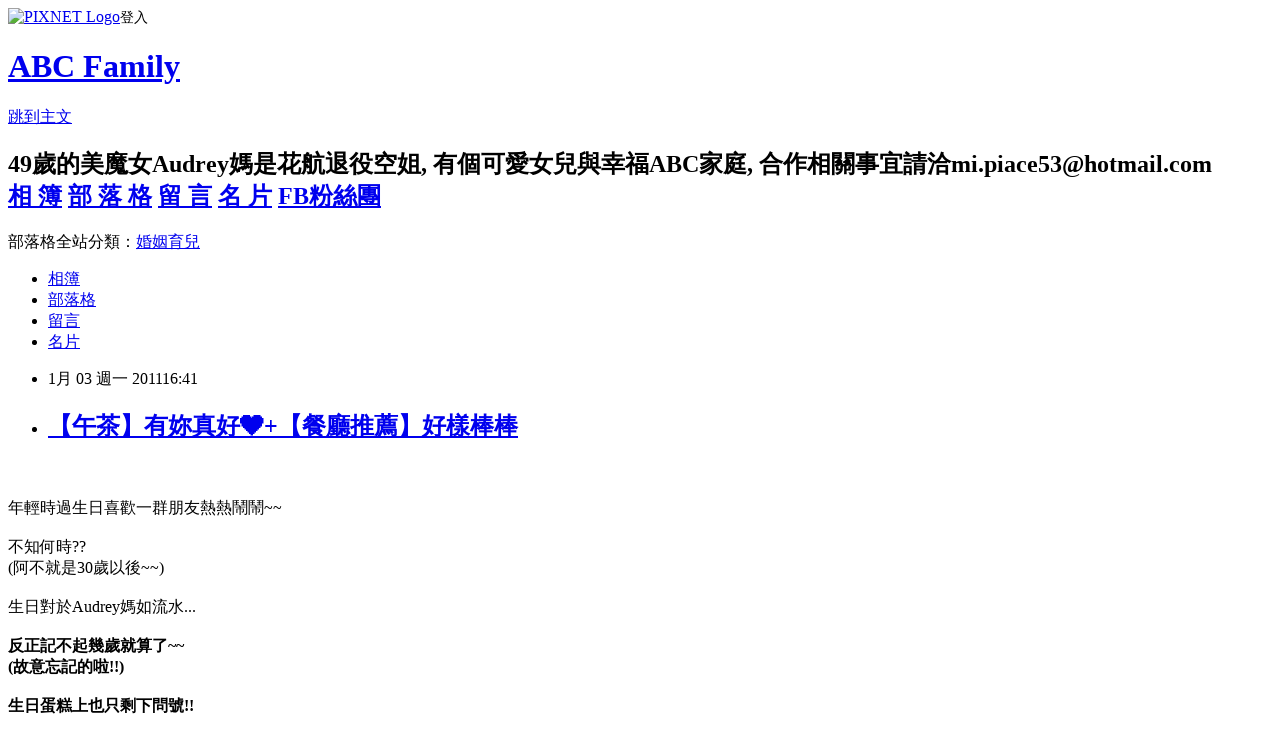

--- FILE ---
content_type: text/html; charset=utf-8
request_url: https://abcfamily88.pixnet.net/blog/posts/7099249199
body_size: 82874
content:
<!DOCTYPE html><html lang="zh-TW"><head><meta charSet="utf-8"/><meta name="viewport" content="width=device-width, initial-scale=1"/><link rel="stylesheet" href="https://static.1px.tw/blog-next/_next/static/chunks/b1e52b495cc0137c.css" data-precedence="next"/><link rel="stylesheet" href="https://static.1px.tw/blog-next/public/fix.css?v=202601240853" type="text/css" data-precedence="medium"/><link rel="stylesheet" href="https://s3.1px.tw/blog/theme/choc/iframe-popup.css?v=202601240853" type="text/css" data-precedence="medium"/><link rel="stylesheet" href="https://s3.1px.tw/blog/theme/choc/plugins.min.css?v=202601240853" type="text/css" data-precedence="medium"/><link rel="stylesheet" href="https://s3.1px.tw/blog/theme/choc/openid-comment.css?v=202601240853" type="text/css" data-precedence="medium"/><link rel="stylesheet" href="https://s3.1px.tw/blog/theme/choc/style.min.css?v=202601240853" type="text/css" data-precedence="medium"/><link rel="stylesheet" href="https://s3.1px.tw/blog/theme/choc/main.min.css?v=202601240853" type="text/css" data-precedence="medium"/><link rel="stylesheet" href="https://pimg.1px.tw/abcfamily88/assets/abcfamily88.css?v=202601240853" type="text/css" data-precedence="medium"/><link rel="stylesheet" href="https://s3.1px.tw/blog/theme/choc/author-info.css?v=202601240853" type="text/css" data-precedence="medium"/><link rel="stylesheet" href="https://s3.1px.tw/blog/theme/choc/idlePop.min.css?v=202601240853" type="text/css" data-precedence="medium"/><link rel="preload" as="script" fetchPriority="low" href="https://static.1px.tw/blog-next/_next/static/chunks/94688e2baa9fea03.js"/><script src="https://static.1px.tw/blog-next/_next/static/chunks/41eaa5427c45ebcc.js" async=""></script><script src="https://static.1px.tw/blog-next/_next/static/chunks/e2c6231760bc85bd.js" async=""></script><script src="https://static.1px.tw/blog-next/_next/static/chunks/94bde6376cf279be.js" async=""></script><script src="https://static.1px.tw/blog-next/_next/static/chunks/426b9d9d938a9eb4.js" async=""></script><script src="https://static.1px.tw/blog-next/_next/static/chunks/turbopack-5021d21b4b170dda.js" async=""></script><script src="https://static.1px.tw/blog-next/_next/static/chunks/ff1a16fafef87110.js" async=""></script><script src="https://static.1px.tw/blog-next/_next/static/chunks/e308b2b9ce476a3e.js" async=""></script><script src="https://static.1px.tw/blog-next/_next/static/chunks/169ce1e25068f8ff.js" async=""></script><script src="https://static.1px.tw/blog-next/_next/static/chunks/d3c6eed28c1dd8e2.js" async=""></script><script src="https://static.1px.tw/blog-next/_next/static/chunks/d4d39cfc2a072218.js" async=""></script><script src="https://static.1px.tw/blog-next/_next/static/chunks/6a5d72c05b9cd4ba.js" async=""></script><script src="https://static.1px.tw/blog-next/_next/static/chunks/8af6103cf1375f47.js" async=""></script><script src="https://static.1px.tw/blog-next/_next/static/chunks/e90cbf588986111c.js" async=""></script><script src="https://static.1px.tw/blog-next/_next/static/chunks/6fc86f1438482192.js" async=""></script><script src="https://static.1px.tw/blog-next/_next/static/chunks/6d1100e43ad18157.js" async=""></script><script src="https://static.1px.tw/blog-next/_next/static/chunks/c2622454eda6e045.js" async=""></script><script src="https://static.1px.tw/blog-next/_next/static/chunks/ed01c75076819ebd.js" async=""></script><script src="https://static.1px.tw/blog-next/_next/static/chunks/a4df8fc19a9a82e6.js" async=""></script><title>【午茶】有妳真好❤+【餐廳推薦】好樣棒棒</title><meta name="description" content="年輕時過生日喜歡一群朋友熱熱鬧鬧~~不知何時??(阿不就是30歲以後~~)生日對於Audrey媽如流水...反正記不起幾歲就算了~~(故意忘記的啦!!)生日蛋糕上也只剩下問號!!但是Audrey爸那裡的禮物一定不能忘記就是....ㄎㄎ30歲以後的生日...喜歡簡簡單單~~大多是跟家人或Audrey爸淡淡度過~~畢竟生日最大的願望不就是一家子平平安安相守在一起咩...今年的生日原本也是想淡淡地度過...沒想到...貼心的Nana竟然記得Audrey媽的生日...剛好12/15這天休假說要幫Audrey媽慶生...吼~~Nana Nana太可愛了啦!!讓Audrey媽真的好感動捏~~好樣棒棒地址：台北市大安區敦化南路一段161巷13號 電話：(02)2711-4505這天綿綿細雨又低溫...新保母不讓我帶Audrey出門~~想想也好...讓Audrey媽透口氣好好跟Nana談談心...不然每次都顧著趴趴跑的Audrey沒聊到天捏!!這各&quot;好樣棒棒&quot;久聞大名~~跟哈囉KT一樣..是Audrey媽打死不踏入的&quot;過度夢幻園地&quot;~~今天原本是為了Audrey訂好樣棒棒...但Audrey沒來也還是硬著頭皮去了~~看網路的照片...果真不準~~現場其實沒有這麼&quot;幼稚&quot;捏!!相反的~~還蠻有&quot;質感&quot;的一各地方...這天下雨沒什麼人...整各當作自己家... 哈這地方之所以&quot;夢幻&quot;~~就是有很多色彩繽紛的糖果!!是許多小孩兒時夢想的糖果屋~~反正整間屋子就是~~糖果糖果糖果~~但Audrey在想:&quot;這麼多糖果&amp;gt;&amp;gt;&amp;gt;螞蟻大軍不會舉兵前來攻佔咩...ㄎㄎ&quot;店裡最有名的就是這各式各樣可愛的杯子蛋糕囉!!店裡有許多可愛的擺飾好像是一些新銳設計師的作品~~廁所也是乾乾淨淨...壁紙超可愛...好想撕下來貼Audrey的房間喔....餐點部份不算便宜喔!!一各套餐加服務費600多元~~但不難吃就是  ..看在場景這麼好拍~~姑且就當是付各場地費來拍照...Audrey媽今天怎麼穿的很像小飛俠&quot;彼得潘&quot;~~..Nana整各超適合穿Audrey媽的衣服啦!!怎麼每次看你穿了...我就想把這件出清美衣搶回來捏~~自從有了Audrey...好久沒有跟手帕交出來悠閒喝各下午茶了~~(根本是段&quot;忘年之交&quot;咩....噗!!)真的很高興在這虛幻的網路世界認識了這麼善良可愛的Nana~~(當然還有其他可愛的網友們,謝謝你們大家~~) 謝謝Nana貼心準備的禮物~~最讓Audrey媽感動的是:Nana自己做了一張卡片~~把半年前我們第一次聚會的合照洗出來給Audrey媽~~[網聚]水媽水BB下午茶趴+[景點推薦]典藏藝術餐廳&amp;lt;--點我Dear Nana,謝謝你用心製作的禮物~~這是Audrey媽近年來收到朋友送的最棒的生日禮物了!!你裡面提到&quot;有你這朋友真的很好~~&quot;Audrey媽也要說&quot;Nana,有妳真好~~&quot;(怎麼像在告白阿....哈哈)各位美女別忘了動動食指給&quot;友情萬歲&quot;的Audrey媽和Nana大推推喔!! "/><meta name="author" content="ABC Family"/><meta name="google-adsense-platform-account" content="pub-2647689032095179"/><meta name="fb:app_id" content="101730233200171"/><link rel="canonical" href="https://abcfamily88.pixnet.net/blog/posts/7099249199"/><meta property="og:title" content="【午茶】有妳真好❤+【餐廳推薦】好樣棒棒"/><meta property="og:description" content="年輕時過生日喜歡一群朋友熱熱鬧鬧~~不知何時??(阿不就是30歲以後~~)生日對於Audrey媽如流水...反正記不起幾歲就算了~~(故意忘記的啦!!)生日蛋糕上也只剩下問號!!但是Audrey爸那裡的禮物一定不能忘記就是....ㄎㄎ30歲以後的生日...喜歡簡簡單單~~大多是跟家人或Audrey爸淡淡度過~~畢竟生日最大的願望不就是一家子平平安安相守在一起咩...今年的生日原本也是想淡淡地度過...沒想到...貼心的Nana竟然記得Audrey媽的生日...剛好12/15這天休假說要幫Audrey媽慶生...吼~~Nana Nana太可愛了啦!!讓Audrey媽真的好感動捏~~好樣棒棒地址：台北市大安區敦化南路一段161巷13號 電話：(02)2711-4505這天綿綿細雨又低溫...新保母不讓我帶Audrey出門~~想想也好...讓Audrey媽透口氣好好跟Nana談談心...不然每次都顧著趴趴跑的Audrey沒聊到天捏!!這各&quot;好樣棒棒&quot;久聞大名~~跟哈囉KT一樣..是Audrey媽打死不踏入的&quot;過度夢幻園地&quot;~~今天原本是為了Audrey訂好樣棒棒...但Audrey沒來也還是硬著頭皮去了~~看網路的照片...果真不準~~現場其實沒有這麼&quot;幼稚&quot;捏!!相反的~~還蠻有&quot;質感&quot;的一各地方...這天下雨沒什麼人...整各當作自己家... 哈這地方之所以&quot;夢幻&quot;~~就是有很多色彩繽紛的糖果!!是許多小孩兒時夢想的糖果屋~~反正整間屋子就是~~糖果糖果糖果~~但Audrey在想:&quot;這麼多糖果&amp;gt;&amp;gt;&amp;gt;螞蟻大軍不會舉兵前來攻佔咩...ㄎㄎ&quot;店裡最有名的就是這各式各樣可愛的杯子蛋糕囉!!店裡有許多可愛的擺飾好像是一些新銳設計師的作品~~廁所也是乾乾淨淨...壁紙超可愛...好想撕下來貼Audrey的房間喔....餐點部份不算便宜喔!!一各套餐加服務費600多元~~但不難吃就是  ..看在場景這麼好拍~~姑且就當是付各場地費來拍照...Audrey媽今天怎麼穿的很像小飛俠&quot;彼得潘&quot;~~..Nana整各超適合穿Audrey媽的衣服啦!!怎麼每次看你穿了...我就想把這件出清美衣搶回來捏~~自從有了Audrey...好久沒有跟手帕交出來悠閒喝各下午茶了~~(根本是段&quot;忘年之交&quot;咩....噗!!)真的很高興在這虛幻的網路世界認識了這麼善良可愛的Nana~~(當然還有其他可愛的網友們,謝謝你們大家~~) 謝謝Nana貼心準備的禮物~~最讓Audrey媽感動的是:Nana自己做了一張卡片~~把半年前我們第一次聚會的合照洗出來給Audrey媽~~[網聚]水媽水BB下午茶趴+[景點推薦]典藏藝術餐廳&amp;lt;--點我Dear Nana,謝謝你用心製作的禮物~~這是Audrey媽近年來收到朋友送的最棒的生日禮物了!!你裡面提到&quot;有你這朋友真的很好~~&quot;Audrey媽也要說&quot;Nana,有妳真好~~&quot;(怎麼像在告白阿....哈哈)各位美女別忘了動動食指給&quot;友情萬歲&quot;的Audrey媽和Nana大推推喔!! "/><meta property="og:url" content="https://abcfamily88.pixnet.net/blog/posts/7099249199"/><meta property="og:image" content="https://pimg.1px.tw/abcfamily88/1379094569-598549917.jpg"/><meta property="og:type" content="article"/><meta name="twitter:card" content="summary_large_image"/><meta name="twitter:title" content="【午茶】有妳真好❤+【餐廳推薦】好樣棒棒"/><meta name="twitter:description" content="年輕時過生日喜歡一群朋友熱熱鬧鬧~~不知何時??(阿不就是30歲以後~~)生日對於Audrey媽如流水...反正記不起幾歲就算了~~(故意忘記的啦!!)生日蛋糕上也只剩下問號!!但是Audrey爸那裡的禮物一定不能忘記就是....ㄎㄎ30歲以後的生日...喜歡簡簡單單~~大多是跟家人或Audrey爸淡淡度過~~畢竟生日最大的願望不就是一家子平平安安相守在一起咩...今年的生日原本也是想淡淡地度過...沒想到...貼心的Nana竟然記得Audrey媽的生日...剛好12/15這天休假說要幫Audrey媽慶生...吼~~Nana Nana太可愛了啦!!讓Audrey媽真的好感動捏~~好樣棒棒地址：台北市大安區敦化南路一段161巷13號 電話：(02)2711-4505這天綿綿細雨又低溫...新保母不讓我帶Audrey出門~~想想也好...讓Audrey媽透口氣好好跟Nana談談心...不然每次都顧著趴趴跑的Audrey沒聊到天捏!!這各&quot;好樣棒棒&quot;久聞大名~~跟哈囉KT一樣..是Audrey媽打死不踏入的&quot;過度夢幻園地&quot;~~今天原本是為了Audrey訂好樣棒棒...但Audrey沒來也還是硬著頭皮去了~~看網路的照片...果真不準~~現場其實沒有這麼&quot;幼稚&quot;捏!!相反的~~還蠻有&quot;質感&quot;的一各地方...這天下雨沒什麼人...整各當作自己家... 哈這地方之所以&quot;夢幻&quot;~~就是有很多色彩繽紛的糖果!!是許多小孩兒時夢想的糖果屋~~反正整間屋子就是~~糖果糖果糖果~~但Audrey在想:&quot;這麼多糖果&amp;gt;&amp;gt;&amp;gt;螞蟻大軍不會舉兵前來攻佔咩...ㄎㄎ&quot;店裡最有名的就是這各式各樣可愛的杯子蛋糕囉!!店裡有許多可愛的擺飾好像是一些新銳設計師的作品~~廁所也是乾乾淨淨...壁紙超可愛...好想撕下來貼Audrey的房間喔....餐點部份不算便宜喔!!一各套餐加服務費600多元~~但不難吃就是  ..看在場景這麼好拍~~姑且就當是付各場地費來拍照...Audrey媽今天怎麼穿的很像小飛俠&quot;彼得潘&quot;~~..Nana整各超適合穿Audrey媽的衣服啦!!怎麼每次看你穿了...我就想把這件出清美衣搶回來捏~~自從有了Audrey...好久沒有跟手帕交出來悠閒喝各下午茶了~~(根本是段&quot;忘年之交&quot;咩....噗!!)真的很高興在這虛幻的網路世界認識了這麼善良可愛的Nana~~(當然還有其他可愛的網友們,謝謝你們大家~~) 謝謝Nana貼心準備的禮物~~最讓Audrey媽感動的是:Nana自己做了一張卡片~~把半年前我們第一次聚會的合照洗出來給Audrey媽~~[網聚]水媽水BB下午茶趴+[景點推薦]典藏藝術餐廳&amp;lt;--點我Dear Nana,謝謝你用心製作的禮物~~這是Audrey媽近年來收到朋友送的最棒的生日禮物了!!你裡面提到&quot;有你這朋友真的很好~~&quot;Audrey媽也要說&quot;Nana,有妳真好~~&quot;(怎麼像在告白阿....哈哈)各位美女別忘了動動食指給&quot;友情萬歲&quot;的Audrey媽和Nana大推推喔!! "/><meta name="twitter:image" content="https://pimg.1px.tw/abcfamily88/1379094569-598549917.jpg"/><link rel="icon" href="/favicon.ico?favicon.a62c60e0.ico" sizes="32x32" type="image/x-icon"/><script src="https://static.1px.tw/blog-next/_next/static/chunks/a6dad97d9634a72d.js" noModule=""></script></head><body><!--$--><!--/$--><!--$?--><template id="B:0"></template><!--/$--><script>requestAnimationFrame(function(){$RT=performance.now()});</script><script src="https://static.1px.tw/blog-next/_next/static/chunks/94688e2baa9fea03.js" id="_R_" async=""></script><div hidden id="S:0"><script id="pixnet-vars">
        window.PIXNET = {
          post_id: "7099249199",
          name: "abcfamily88",
          user_id: 0,
          blog_id: "2674904",
          display_ads: true,
          ad_options: {"chictrip":false}
        };
      </script><script type="text/javascript" src="https://code.jquery.com/jquery-latest.min.js"></script><script id="json-ld-article-script" type="application/ld+json">{"@context":"https:\u002F\u002Fschema.org","@type":"BlogPosting","isAccessibleForFree":true,"mainEntityOfPage":{"@type":"WebPage","@id":"https:\u002F\u002Fabcfamily88.pixnet.net\u002Fblog\u002Fposts\u002F7099249199"},"headline":"【午茶】有妳真好❤+【餐廳推薦】好樣棒棒","description":"\u003C!-- Origin Article URL: http:\u002F\u002Fwww.wretch.cc\u002Fblog\u002Fkri123q\u002F16798702 --\u003E\u003Cbr\u003E\u003Ca href=\"http:\u002F\u002Fwww.wretch.cc\u002Falbum\u002Fshow.php?i=kri123q&amp;b=60&amp;f=1624694093.jpg\" target=\"_blank\"\u003E\u003Cimg alt=\"\" src=\"http:\u002F\u002Fpic.pimg.tw\u002Fabcfamily88\u002F1379094569-598549917.jpg\" border=\"0\"\u003E\u003C\u002Fa\u003E\u003Cbr\u003E年輕時過生日喜歡一群朋友熱熱鬧鬧~~\u003Cbr\u003E不知何時??\u003Cbr\u003E(阿不就是30歲以後~~)\u003Cbr\u003E生日對於Audrey媽如流水...\u003Cbr\u003E\u003Cstrong\u003E\u003Cfont style=\"COLOR:#6000bf;\"\u003E反正記不起幾歲就算了~~\u003Cbr\u003E(故意忘記的啦!!)\u003Cbr\u003E生日蛋糕上也只剩下問號!!\u003Cimg alt=\"\" src=\"http:\u002F\u002Fl.yimg.com\u002Fe\u002Fserv\u002Fblog\u002Fsmiley\u002Fmsn\u002Fy01.gif\"\u003E\u003Cbr\u003E\u003C\u002Ffont\u003E\u003C\u002Fstrong\u003E\u003Cbr\u003E但是Audrey爸那裡的禮物一定不能忘記就是....ㄎㄎ\u003Cbr\u003E30歲以後的生日...\u003Cbr\u003E喜歡簡簡單單~~\u003Cbr\u003E\u003Cfont style=\"FONT-SIZE:16px;COLOR:#6000bf;\"\u003E\u003Cstrong\u003E大多是跟家人或Audrey爸淡淡度過~~\u003Cbr\u003E畢竟生日最大的願望不就是一家子平平安安相守在一起咩\u003Cimg alt=\"\" src=\"http:\u002F\u002Fl.yimg.com\u002Fe\u002Fserv\u002Fblog\u002Fsmiley\u002Fmsn\u002Fheart.gif\"\u003E...\u003C\u002Fstrong\u003E\u003Cbr\u003E\u003C\u002Ffont\u003E\u003Cbr\u003E今年的生日原本也是想淡淡地度過...\u003Cbr\u003E沒想到...\u003Cbr\u003E貼心的Nana竟然記得Audrey媽的生日...\u003Cbr\u003E剛好12\u002F15這天休假說要幫Audrey媽慶生...\u003Cbr\u003E吼~~\u003Cbr\u003ENana Nana太可愛了啦!!\u003Cbr\u003E讓Audrey媽真的好感動捏~~\u003Cbr\u003E\u003Cspan\u003E\u003Ca href=\"http:\u002F\u002Fwww.wretch.cc\u002Falbum\u002Fshow.php?i=kri123q&amp;b=60&amp;f=1624694095.jpg\" target=\"_blank\"\u003E\u003Cimg alt=\"\" src=\"http:\u002F\u002Fpic.pimg.tw\u002Fabcfamily88\u002F1379094572-3584614187.jpg?v=1379094573\" border=\"0\"\u003E\u003C\u002Fa\u003E\u003Cbr\u003E\u003Cstrong\u003E\u003Cfont style=\"COLOR:#ffffff;BACKGROUND-COLOR:#ff0000;\"\u003E好樣棒棒\u003Cbr\u003E\u003C\u002Ffont\u003E\u003Cbr\u003E\u003C\u002Fstrong\u003E\u003C\u002Fspan\u003E\u003Cbr\u003E\u003Cdiv style=\"TEXT-ALIGN:center;\" align=\"center\"\u003E\u003Cstrong\u003E地址：台北市大安區敦化南路一段161巷13號 \u003C\u002Fstrong\u003E\u003C\u002Fdiv\u003E\u003Cbr\u003E\u003Cdiv align=\"center\"\u003E\u003Cstrong\u003E\u003Cfont size=\"+0\"\u003E電話：(02)2711-4505\u003C\u002Ffont\u003E\u003Cbr\u003E\u003C\u002Fstrong\u003E\u003C\u002Fdiv\u003E\u003Cbr\u003E\u003Cdiv style=\"TEXT-ALIGN:center;\"\u003E這天綿綿細雨又低溫...\u003Cbr\u003E新保母不讓我帶Audrey出門~~\u003Cimg alt=\"\" src=\"http:\u002F\u002Fl.yimg.com\u002Fe\u002Fserv\u002Fblog\u002Fsmiley\u002Fmsn\u002Fangry_smile.gif\"\u003E\u003Cbr\u003E想想也好...\u003Cbr\u003E讓Audrey媽透口氣好好跟Nana談談心...\u003Cbr\u003E不然每次都顧著趴趴跑的Audrey沒聊到天捏!!\u003Cbr\u003E這各\"好樣棒棒\"久聞大名~~\u003Cbr\u003E跟哈囉KT一樣..\u003Cbr\u003E是Audrey媽打死不踏入的\"過度夢幻園地\"~~\u003Cimg alt=\"\" src=\"http:\u002F\u002Fl.yimg.com\u002Fe\u002Fserv\u002Fblog\u002Fsmiley\u002Fmsn\u002Fembaressed_smile.gif\"\u003E\u003Cbr\u003E今天原本是為了Audrey訂好樣棒棒...\u003Cbr\u003E但Audrey沒來也還是硬著頭皮去了~~\u003Cbr\u003E看網路的照片...果真不準~~\u003Cbr\u003E\u003Cstrong\u003E\u003Cfont style=\"COLOR:#ff00ff;\"\u003E現場其實沒有這麼\"幼稚\"捏!!\u003Cbr\u003E相反的~~\u003Cbr\u003E還蠻有\"質感\"的一各地方...\u003C\u002Ffont\u003E\u003C\u002Fstrong\u003E\u003Cbr\u003E這天下雨沒什麼人...\u003Cbr\u003E整各當作自己家... 哈\u003Cimg alt=\"\" src=\"http:\u002F\u002Fl.yimg.com\u002Fe\u002Fserv\u002Fblog\u002Fsmiley\u002Fmsn\u002Fy21.gif\"\u003E\u003Cbr\u003E\u003C\u002Fdiv\u003E\u003Cbr\u003E\u003Cp align=\"center\"\u003E\u003Cspan\u003E\u003Ca href=\"http:\u002F\u002Fwww.wretch.cc\u002Falbum\u002Fshow.php?i=kri123q&amp;b=60&amp;f=1624694094.jpg\" target=\"_blank\"\u003E\u003Cfont size=\"+0\"\u003E\u003Cimg alt=\"\" src=\"http:\u002F\u002Fpic.pimg.tw\u002Fabcfamily88\u002F1379094576-782296555.jpg?v=1379094577\" border=\"0\"\u003E\u003C\u002Ffont\u003E\u003C\u002Fa\u003E\u003Cbr\u003E這地方之所以\"夢幻\"~~\u003Cbr\u003E\u003C\u002Fspan\u003E\u003Cbr\u003E就是有很多色彩繽紛的糖果!!\u003Cimg alt=\"\" src=\"http:\u002F\u002Fl.yimg.com\u002Fe\u002Fserv\u002Fblog\u002Fsmiley\u002Fmsn\u002Fy24.gif\"\u003E\u003Cbr\u003E\u003Cstrong\u003E\u003Cfont style=\"COLOR:#00bf00;\"\u003E是許多小孩兒時夢想的糖果屋~~\u003Cbr\u003E反正整間屋子就是~~糖果糖果糖果~~\u003C\u002Ffont\u003E\u003C\u002Fstrong\u003E\u003Cbr\u003E但Audrey在想:\u003Cbr\u003E\"這麼多糖果&gt;&gt;&gt;\u003Cbr\u003E螞蟻大軍不會舉兵前來攻佔咩...ㄎㄎ\u003Cimg alt=\"\" src=\"http:\u002F\u002Fl.yimg.com\u002Fe\u002Fserv\u002Fblog\u002Fsmiley\u002Fmsn\u002Fy21.gif\"\u003E\"\u003Cbr\u003E\u003Cspan\u003E\u003Ca href=\"http:\u002F\u002Fwww.wretch.cc\u002Falbum\u002Fshow.php?i=kri123q&amp;b=60&amp;f=1624694091.jpg\" target=\"_blank\"\u003E\u003Cimg alt=\"\" src=\"http:\u002F\u002Fpic.pimg.tw\u002Fabcfamily88\u002F1379094580-3720365521.jpg\" border=\"0\"\u003E\u003C\u002Fa\u003E\u003Cbr\u003E店裡最有名的就是這各式各樣可愛的杯子蛋糕囉!!\u003Cbr\u003E\u003C\u002Fspan\u003E\u003Cbr\u003E店裡有許多可愛的擺飾好像是一些新銳設計師的作品~~\u003Cbr\u003E廁所也是乾乾淨淨...\u003Cbr\u003E壁紙超可愛...\u003Cbr\u003E好想撕下來貼Audrey的房間喔\u003Cimg alt=\"\" src=\"http:\u002F\u002Fl.yimg.com\u002Fe\u002Fserv\u002Fblog\u002Fsmiley\u002Fmsn\u002Fheart.gif\"\u003E....\u003Cbr\u003E\u003Cspan\u003E\u003Ca href=\"http:\u002F\u002Fwww.wretch.cc\u002Falbum\u002Fshow.php?i=kri123q&amp;b=60&amp;f=1624694092.jpg\" target=\"_blank\"\u003E\u003Cimg alt=\"\" src=\"http:\u002F\u002Fpic.pimg.tw\u002Fabcfamily88\u002F1379094583-3050337203.jpg\" border=\"0\"\u003E\u003C\u002Fa\u003E\u003Cbr\u003E\u003Cstrong\u003E\u003Cfont style=\"COLOR:#0000ff;\"\u003E餐點部份不算便宜喔!!\u003Cbr\u003E\u003C\u002Ffont\u003E\u003C\u002Fstrong\u003E\u003C\u002Fspan\u003E\u003Cbr\u003E\u003Cstrong\u003E\u003Cfont style=\"COLOR:#0000ff;\"\u003E一各套餐加服務費600多元~~\u003C\u002Ffont\u003E\u003C\u002Fstrong\u003E\u003Cbr\u003E但不難吃就是  ..\u003Cbr\u003E看在場景這麼好拍~~\u003Cbr\u003E姑且就當是付各場地費來拍照...\u003Cimg alt=\"\" src=\"http:\u002F\u002Fl.yimg.com\u002Fe\u002Fserv\u002Fblog\u002Fsmiley\u002Fmsn\u002Fy13.gif\"\u003E\u003Cbr\u003E\u003Cspan\u003E\u003Ca href=\"http:\u002F\u002Fwww.wretch.cc\u002Falbum\u002Fshow.php?i=kri123q&amp;b=60&amp;f=1624694097.jpg\" target=\"_blank\"\u003E\u003Cimg alt=\"\" src=\"http:\u002F\u002Fpic.pimg.tw\u002Fabcfamily88\u002F1379094586-4286807260.jpg?v=1379094587\" border=\"0\"\u003E\u003C\u002Fa\u003E\u003Cbr\u003EAudrey媽今天怎麼穿的很像小飛俠\"\u003Cstrong\u003E\u003Cfont style=\"COLOR:#ff0000;\"\u003E彼得潘\u003C\u002Ffont\u003E\u003C\u002Fstrong\u003E\"~~\u003Cimg src=\"http:\u002F\u002Fl.yimg.com\u002Fe\u002Fserv\u002Fblog\u002Fsmiley\u002Fmsn\u002Fy21.gif\"\u003E..\u003Cbr\u003ENana整各超適合穿Audrey媽的衣服啦!!\u003Cbr\u003E怎麼每次看你穿了...我就想把這件出清美衣搶回來捏\u003Cimg src=\"http:\u002F\u002Fl.yimg.com\u002Fe\u002Fserv\u002Fblog\u002Fsmiley\u002Fmsn\u002Fy12.gif\"\u003E~~\u003Cbr\u003E自從有了Audrey...\u003Cbr\u003E\u003C\u002Fspan\u003E\u003Cbr\u003E好久沒有跟手帕交出來悠閒喝各下午茶了~~\u003Cbr\u003E(根本是段\"忘年之交\"咩....噗!!)\u003Cbr\u003E\u003Cstrong\u003E\u003Cfont style=\"COLOR:#ff7f00;\"\u003E真的很高興在這虛幻的網路世界認識了這麼善良可愛的Nana~~\u003Cbr\u003E(當然還有其他可愛的網友們,謝謝你們大家~~)\u003C\u002Ffont\u003E\u003C\u002Fstrong\u003E \u003Cbr\u003E\u003Cspan\u003E\u003Ca href=\"http:\u002F\u002Fwww.wretch.cc\u002Falbum\u002Fshow.php?i=kri123q&amp;b=60&amp;f=1624694096.jpg\" target=\"_blank\"\u003E\u003Cimg alt=\"\" src=\"http:\u002F\u002Fpic.pimg.tw\u002Fabcfamily88\u002F1379094589-2463407003.jpg?v=1379094591\" border=\"0\"\u003E\u003C\u002Fa\u003E\u003Cbr\u003E謝謝Nana貼心準備的禮物~~\u003Cimg alt=\"\" src=\"http:\u002F\u002Fl.yimg.com\u002Fe\u002Fserv\u002Fblog\u002Fsmiley\u002Fmsn\u002Fangel_smile.gif\"\u003E\u003Cbr\u003E最讓Audrey媽感動的是:\u003Cbr\u003ENana自己做了一張卡片~~\u003Cbr\u003E把半年前我們第一次聚會的合照洗出來給Audrey媽~~\u003Cbr\u003E\u003C\u002Fspan\u003E\u003Ca\u003E[網聚]水媽水BB下午茶趴+[景點推薦]典藏藝術餐廳&lt;--點我\u003C\u002Fa\u003E\u003Cbr\u003EDear Nana,\u003Cbr\u003E謝謝你用心製作的禮物~~\u003Cbr\u003E這是Audrey媽近年來收到朋友送的最棒的生日禮物了!!\u003Cbr\u003E你裡面提到\"有你這朋友真的很好~~\"\u003Cbr\u003EAudrey媽也要說\"Nana,有妳真好~~\"\u003Cbr\u003E(怎麼像在告白阿....哈哈\u003Cimg alt=\"\" src=\"http:\u002F\u002Fl.yimg.com\u002Fe\u002Fserv\u002Fblog\u002Fsmiley\u002Fmsn\u002Fshades_smile.gif\"\u003E)\u003Cbr\u003E\u003Cfont style=\"FONT-SIZE:26px;COLOR:#ff0000;\"\u003E\u003Cstrong\u003E各位美女別忘了動動食指\u003Cbr\u003E給\"友情萬歲\"的Audrey媽和Nana大推推喔!!\u003C\u002Fstrong\u003E\u003C\u002Ffont\u003E\u003C\u002Fp\u003E\u003Cbr\u003E\u003Cp align=\"center\"\u003E\u003Cbr\u003E \u003C\u002Fp\u003E","articleBody":"\u003C!-- Origin Article URL: http:\u002F\u002Fwww.wretch.cc\u002Fblog\u002Fkri123q\u002F16798702 --\u003E\n\u003Cp align=\"center\"\u003E\u003Cspan style=\"FONT-SIZE:16px;\"\u003E\u003Ca href=\"http:\u002F\u002Fwww.wretch.cc\u002Falbum\u002Fshow.php?i=kri123q&b=60&f=1624694093.jpg\" target=\"_blank\"\u003E\u003Cimg alt=\"\" src=\"https:\u002F\u002Fpimg.1px.tw\u002Fabcfamily88\u002F1379094569-598549917.jpg\" border=\"0\"\u003E\u003C\u002Fa\u003E\u003Cbr\u003E\u003Cbr\u003E年輕時過生日喜歡一群朋友熱熱鬧鬧~~\u003Cbr\u003E\u003Cbr\u003E不知何時??\u003Cbr\u003E(阿不就是30歲以後~~)\u003Cbr\u003E\u003Cbr\u003E生日對於Audrey媽如流水...\u003Cbr\u003E\u003Cbr\u003E\u003Cstrong\u003E\u003Cfont style=\"COLOR:#6000bf;\"\u003E反正記不起幾歲就算了~~\u003Cbr\u003E(故意忘記的啦!!)\u003Cbr\u003E\u003Cbr\u003E生日蛋糕上也只剩下問號!!\u003Cimg alt=\"\" src=\"http:\u002F\u002Fl.yimg.com\u002Fe\u002Fserv\u002Fblog\u002Fsmiley\u002Fmsn\u002Fy01.gif\"\u003E\u003Cbr\u003E\u003C\u002Ffont\u003E\u003C\u002Fstrong\u003E\u003Cbr\u003E但是Audrey爸那裡的禮物一定不能忘記就是....ㄎㄎ\u003Cbr\u003E\u003Cbr\u003E30歲以後的生日...\u003Cbr\u003E\u003Cbr\u003E喜歡簡簡單單~~\u003Cbr\u003E\u003Cbr\u003E\u003Cfont style=\"FONT-SIZE:16px;COLOR:#6000bf;\"\u003E\u003Cstrong\u003E大多是跟家人或Audrey爸淡淡度過~~\u003Cbr\u003E\u003Cbr\u003E畢竟生日最大的願望不就是一家子平平安安相守在一起咩\u003Cimg alt=\"\" src=\"http:\u002F\u002Fl.yimg.com\u002Fe\u002Fserv\u002Fblog\u002Fsmiley\u002Fmsn\u002Fheart.gif\"\u003E...\u003C\u002Fstrong\u003E\u003Cbr\u003E\u003C\u002Ffont\u003E\u003Cbr\u003E\u003Cbr\u003E今年的生日原本也是想淡淡地度過...\u003Cbr\u003E\u003Cbr\u003E沒想到...\u003Cbr\u003E\u003Cbr\u003E貼心的Nana竟然記得Audrey媽的生日...\u003Cimg alt=\"\" src=\"http:\u002F\u002Fl.yimg.com\u002Fe\u002Fserv\u002Fblog\u002Fsmiley\u002Fmsn\u002Fkiss.gif\"\u003E\u003Cbr\u003E\u003Cbr\u003E剛好12\u002F15這天休假說要幫Audrey媽慶生...\u003Cbr\u003E\u003Cbr\u003E吼~~\u003Cbr\u003E\u003Cbr\u003ENana Nana太可愛了啦!!\u003Cbr\u003E\u003Cbr\u003E讓Audrey媽真的好感動捏\u003Cimg alt=\"\" src=\"http:\u002F\u002Fl.yimg.com\u002Fe\u002Fserv\u002Fblog\u002Fsmiley\u002Fmsn\u002Fy20.gif\"\u003E~~\u003Cbr\u003E\u003Cbr\u003E\u003Cspan\u003E\u003Ca href=\"http:\u002F\u002Fwww.wretch.cc\u002Falbum\u002Fshow.php?i=kri123q&b=60&f=1624694095.jpg\" target=\"_blank\"\u003E\u003Cimg alt=\"\" src=\"https:\u002F\u002Fpimg.1px.tw\u002Fabcfamily88\u002F1379094572-3584614187.jpg\" border=\"0\"\u003E\u003C\u002Fa\u003E\u003Cbr\u003E\u003Cbr\u003E\u003Cstrong\u003E\u003Cfont style=\"COLOR:#ffffff;BACKGROUND-COLOR:#ff0000;\"\u003E好樣棒棒\u003Cbr\u003E\u003C\u002Ffont\u003E\u003Cbr\u003E\u003C\u002Fstrong\u003E\u003C\u002Fspan\u003E\n\u003Cdiv style=\"TEXT-ALIGN:center;\" align=\"center\"\u003E\u003Cstrong\u003E地址：台北市大安區敦化南路一段161巷13號 \u003C\u002Fstrong\u003E\u003C\u002Fdiv\u003E\n\u003Cdiv align=\"center\"\u003E\u003Cstrong\u003E\u003Cfont size=\"+0\"\u003E電話：(02)2711-4505\u003C\u002Ffont\u003E\u003Cbr\u003E\u003C\u002Fstrong\u003E\u003C\u002Fdiv\u003E\u003Cbr\u003E\u003Cbr\u003E\n\u003Cdiv style=\"TEXT-ALIGN:center;\"\u003E這天綿綿細雨又低溫...\u003Cbr\u003E\u003Cbr\u003E新保母不讓我帶Audrey出門~~\u003Cimg alt=\"\" src=\"http:\u002F\u002Fl.yimg.com\u002Fe\u002Fserv\u002Fblog\u002Fsmiley\u002Fmsn\u002Fangry_smile.gif\"\u003E\u003Cbr\u003E\u003Cbr\u003E想想也好...\u003Cbr\u003E\u003Cbr\u003E讓Audrey媽透口氣好好跟Nana談談心...\u003Cbr\u003E\u003Cbr\u003E不然每次都顧著趴趴跑的Audrey沒聊到天捏!!\u003Cbr\u003E\u003Cbr\u003E這各\"好樣棒棒\"久聞大名~~\u003Cbr\u003E\u003Cbr\u003E跟哈囉KT一樣..\u003Cbr\u003E\u003Cbr\u003E是Audrey媽打死不踏入的\"過度夢幻園地\"~~\u003Cimg alt=\"\" src=\"http:\u002F\u002Fl.yimg.com\u002Fe\u002Fserv\u002Fblog\u002Fsmiley\u002Fmsn\u002Fembaressed_smile.gif\"\u003E\u003Cbr\u003E\u003Cbr\u003E今天原本是為了Audrey訂好樣棒棒...\u003Cbr\u003E\u003Cbr\u003E但Audrey沒來也還是硬著頭皮去了~~\u003Cbr\u003E\u003Cbr\u003E看網路的照片...果真不準~~\u003Cbr\u003E\u003Cbr\u003E\u003Cstrong\u003E\u003Cfont style=\"COLOR:#ff00ff;\"\u003E現場其實沒有這麼\"幼稚\"捏!!\u003Cbr\u003E\u003Cbr\u003E相反的~~\u003Cbr\u003E\u003Cbr\u003E還蠻有\"質感\"的一各地方...\u003C\u002Ffont\u003E\u003C\u002Fstrong\u003E\u003Cbr\u003E\u003Cbr\u003E這天下雨沒什麼人...\u003Cbr\u003E\u003Cbr\u003E整各當作自己家... 哈\u003Cimg alt=\"\" src=\"http:\u002F\u002Fl.yimg.com\u002Fe\u002Fserv\u002Fblog\u002Fsmiley\u002Fmsn\u002Fy21.gif\"\u003E\u003Cbr\u003E\u003Cbr\u003E\u003Cbr\u003E\u003C\u002Fdiv\u003E\n\u003Cp align=\"center\"\u003E\u003Cspan\u003E\u003Ca href=\"http:\u002F\u002Fwww.wretch.cc\u002Falbum\u002Fshow.php?i=kri123q&b=60&f=1624694094.jpg\" target=\"_blank\"\u003E\u003Cfont size=\"+0\"\u003E\u003Cimg alt=\"\" src=\"https:\u002F\u002Fpimg.1px.tw\u002Fabcfamily88\u002F1379094576-782296555.jpg\" border=\"0\"\u003E\u003C\u002Ffont\u003E\u003C\u002Fa\u003E\u003Cbr\u003E\u003Cbr\u003E這地方之所以\"夢幻\"~~\u003Cbr\u003E\u003C\u002Fspan\u003E\u003Cbr\u003E就是有很多色彩繽紛的糖果!!\u003Cimg alt=\"\" src=\"http:\u002F\u002Fl.yimg.com\u002Fe\u002Fserv\u002Fblog\u002Fsmiley\u002Fmsn\u002Fy24.gif\"\u003E\u003Cbr\u003E\u003Cbr\u003E\u003Cstrong\u003E\u003Cfont style=\"COLOR:#00bf00;\"\u003E是許多小孩兒時夢想的糖果屋~~\u003Cbr\u003E\u003Cbr\u003E反正整間屋子就是~~糖果糖果糖果~~\u003C\u002Ffont\u003E\u003C\u002Fstrong\u003E\u003Cbr\u003E\u003Cbr\u003E但Audrey在想:\u003Cbr\u003E\u003Cbr\u003E\"這麼多糖果\u003E\u003E\u003E\u003Cbr\u003E\u003Cbr\u003E螞蟻大軍不會舉兵前來攻佔咩...ㄎㄎ\u003Cimg alt=\"\" src=\"http:\u002F\u002Fl.yimg.com\u002Fe\u002Fserv\u002Fblog\u002Fsmiley\u002Fmsn\u002Fy21.gif\"\u003E\"\u003Cbr\u003E\u003Cbr\u003E\u003Cbr\u003E\u003Cspan\u003E\u003Ca href=\"http:\u002F\u002Fwww.wretch.cc\u002Falbum\u002Fshow.php?i=kri123q&b=60&f=1624694091.jpg\" target=\"_blank\"\u003E\u003Cimg alt=\"\" src=\"https:\u002F\u002Fpimg.1px.tw\u002Fabcfamily88\u002F1379094580-3720365521.jpg\" border=\"0\"\u003E\u003C\u002Fa\u003E\u003Cbr\u003E\u003Cbr\u003E店裡最有名的就是這各式各樣可愛的杯子蛋糕囉!!\u003Cbr\u003E\u003C\u002Fspan\u003E\u003Cbr\u003E店裡有許多可愛的擺飾好像是一些新銳設計師的作品~~\u003Cbr\u003E\u003Cbr\u003E廁所也是乾乾淨淨...\u003Cbr\u003E\u003Cbr\u003E壁紙超可愛...\u003Cbr\u003E\u003Cbr\u003E好想撕下來貼Audrey的房間喔\u003Cimg alt=\"\" src=\"http:\u002F\u002Fl.yimg.com\u002Fe\u002Fserv\u002Fblog\u002Fsmiley\u002Fmsn\u002Fheart.gif\"\u003E....\u003Cbr\u003E\u003Cbr\u003E\u003Cbr\u003E\u003Cspan\u003E\u003Ca href=\"http:\u002F\u002Fwww.wretch.cc\u002Falbum\u002Fshow.php?i=kri123q&b=60&f=1624694092.jpg\" target=\"_blank\"\u003E\u003Cimg alt=\"\" src=\"https:\u002F\u002Fpimg.1px.tw\u002Fabcfamily88\u002F1379094583-3050337203.jpg\" border=\"0\"\u003E\u003C\u002Fa\u003E\u003Cbr\u003E\u003Cbr\u003E\u003Cstrong\u003E\u003Cfont style=\"COLOR:#0000ff;\"\u003E餐點部份不算便宜喔!!\u003Cbr\u003E\u003C\u002Ffont\u003E\u003C\u002Fstrong\u003E\u003C\u002Fspan\u003E\u003Cbr\u003E\u003Cstrong\u003E\u003Cfont style=\"COLOR:#0000ff;\"\u003E一各套餐加服務費600多元~~\u003C\u002Ffont\u003E\u003C\u002Fstrong\u003E\u003Cbr\u003E\u003Cbr\u003E但不難吃就是&nbsp; ..\u003Cbr\u003E\u003Cbr\u003E看在場景這麼好拍~~\u003Cbr\u003E\u003Cbr\u003E姑且就當是付各場地費來拍照...\u003Cimg alt=\"\" src=\"http:\u002F\u002Fl.yimg.com\u002Fe\u002Fserv\u002Fblog\u002Fsmiley\u002Fmsn\u002Fy13.gif\"\u003E\u003Cbr\u003E\u003Cbr\u003E\u003Cbr\u003E\u003Cspan\u003E\u003Ca href=\"http:\u002F\u002Fwww.wretch.cc\u002Falbum\u002Fshow.php?i=kri123q&b=60&f=1624694097.jpg\" target=\"_blank\"\u003E\u003Cimg alt=\"\" src=\"https:\u002F\u002Fpimg.1px.tw\u002Fabcfamily88\u002F1379094586-4286807260.jpg\" border=\"0\"\u003E\u003C\u002Fa\u003E\u003Cbr\u003E\u003Cbr\u003EAudrey媽今天怎麼穿的很像小飛俠\"\u003Cstrong\u003E\u003Cfont style=\"COLOR:#ff0000;\"\u003E彼得潘\u003C\u002Ffont\u003E\u003C\u002Fstrong\u003E\"~~\u003Cimg src=\"http:\u002F\u002Fl.yimg.com\u002Fe\u002Fserv\u002Fblog\u002Fsmiley\u002Fmsn\u002Fy21.gif\"\u003E..\u003Cbr\u003E\u003Cbr\u003ENana整各超適合穿Audrey媽的衣服啦!!\u003Cbr\u003E\u003Cbr\u003E怎麼每次看你穿了...我就想把這件出清美衣搶回來捏\u003Cimg src=\"http:\u002F\u002Fl.yimg.com\u002Fe\u002Fserv\u002Fblog\u002Fsmiley\u002Fmsn\u002Fy12.gif\"\u003E~~\u003Cbr\u003E\u003Cbr\u003E自從有了Audrey...\u003Cbr\u003E\u003C\u002Fspan\u003E\u003Cbr\u003E好久沒有跟手帕交出來悠閒喝各下午茶了~~\u003Cbr\u003E\u003Cbr\u003E(根本是段\"忘年之交\"咩....噗!!)\u003Cbr\u003E\u003Cbr\u003E\u003Cstrong\u003E\u003Cfont style=\"COLOR:#ff7f00;\"\u003E真的很高興在這虛幻的網路世界認識了這麼善良可愛的Nana~~\u003Cbr\u003E\u003Cbr\u003E(當然還有其他可愛的網友們,謝謝你們大家~~)\u003C\u002Ffont\u003E\u003C\u002Fstrong\u003E \u003Cbr\u003E\u003Cbr\u003E\u003Cbr\u003E\u003Cspan\u003E\u003Ca href=\"http:\u002F\u002Fwww.wretch.cc\u002Falbum\u002Fshow.php?i=kri123q&b=60&f=1624694096.jpg\" target=\"_blank\"\u003E\u003Cimg alt=\"\" src=\"https:\u002F\u002Fpimg.1px.tw\u002Fabcfamily88\u002F1379094589-2463407003.jpg\" border=\"0\"\u003E\u003C\u002Fa\u003E\u003Cbr\u003E\u003Cbr\u003E謝謝Nana貼心準備的禮物~~\u003Cimg alt=\"\" src=\"http:\u002F\u002Fl.yimg.com\u002Fe\u002Fserv\u002Fblog\u002Fsmiley\u002Fmsn\u002Fangel_smile.gif\"\u003E\u003Cbr\u003E\u003Cbr\u003E最讓Audrey媽感動的是:\u003Cbr\u003E\u003Cbr\u003ENana自己做了一張卡片~~\u003Cbr\u003E\u003Cbr\u003E把半年前我們第一次聚會的合照洗出來給Audrey媽~~\u003Cbr\u003E\u003Cbr\u003E\u003C\u002Fspan\u003E\u003Ca\u003E[網聚]水媽水BB下午茶趴+[景點推薦]典藏藝術餐廳\u003C--點我\u003C\u002Fa\u003E\u003Cbr\u003E\u003Cbr\u003EDear Nana,\u003Cbr\u003E\u003Cbr\u003E謝謝你用心製作的禮物~~\u003Cbr\u003E\u003Cbr\u003E這是Audrey媽近年來收到朋友送的最棒的生日禮物了!!\u003Cbr\u003E\u003Cbr\u003E你裡面提到\"有你這朋友真的很好~~\"\u003Cbr\u003E\u003Cbr\u003EAudrey媽也要說\"Nana,有妳真好~~\"\u003Cbr\u003E\u003Cbr\u003E(怎麼像在告白阿....哈哈\u003Cimg alt=\"\" src=\"http:\u002F\u002Fl.yimg.com\u002Fe\u002Fserv\u002Fblog\u002Fsmiley\u002Fmsn\u002Fshades_smile.gif\"\u003E)\u003Cbr\u003E\u003Cbr\u003E\u003Cbr\u003E\u003Cbr\u003E\u003Cbr\u003E\u003Cfont style=\"FONT-SIZE:26px;COLOR:#ff0000;\"\u003E\u003Cstrong\u003E各位美女別忘了動動食指\u003Cbr\u003E\u003Cbr\u003E給\"友情萬歲\"的Audrey媽和Nana大推推喔!!\u003C\u002Fstrong\u003E\u003C\u002Ffont\u003E\u003C\u002Fp\u003E\u003Cbr\u003E\n\u003Cp align=\"center\"\u003E\u003Cbr\u003E\u003Cbr\u003E&nbsp;\u003C\u002Fp\u003E\u003C\u002Fspan\u003E","image":["https:\u002F\u002Fpimg.1px.tw\u002Fabcfamily88\u002F1379094569-598549917.jpg"],"author":{"@type":"Person","name":"ABC Family","url":"https:\u002F\u002Fwww.pixnet.net\u002Fpcard\u002Fabcfamily88"},"publisher":{"@type":"Organization","name":"ABC Family","logo":{"@type":"ImageObject","url":"https:\u002F\u002Fs3.1px.tw\u002Fblog\u002Fcommon\u002Favatar\u002Fblog_cover_light.jpg"}},"datePublished":"2011-01-03T08:41:00.000Z","dateModified":"","keywords":[],"articleSection":"▌國內旅遊 ▌台北。美食餐廳"}</script><template id="P:1"></template><template id="P:2"></template><template id="P:3"></template><section aria-label="Notifications alt+T" tabindex="-1" aria-live="polite" aria-relevant="additions text" aria-atomic="false"></section></div><script>(self.__next_f=self.__next_f||[]).push([0])</script><script>self.__next_f.push([1,"1:\"$Sreact.fragment\"\n3:I[39756,[\"https://static.1px.tw/blog-next/_next/static/chunks/ff1a16fafef87110.js\",\"https://static.1px.tw/blog-next/_next/static/chunks/e308b2b9ce476a3e.js\"],\"default\"]\n4:I[53536,[\"https://static.1px.tw/blog-next/_next/static/chunks/ff1a16fafef87110.js\",\"https://static.1px.tw/blog-next/_next/static/chunks/e308b2b9ce476a3e.js\"],\"default\"]\n6:I[97367,[\"https://static.1px.tw/blog-next/_next/static/chunks/ff1a16fafef87110.js\",\"https://static.1px.tw/blog-next/_next/static/chunks/e308b2b9ce476a3e.js\"],\"OutletBoundary\"]\n8:I[97367,[\"https://static.1px.tw/blog-next/_next/static/chunks/ff1a16fafef87110.js\",\"https://static.1px.tw/blog-next/_next/static/chunks/e308b2b9ce476a3e.js\"],\"ViewportBoundary\"]\na:I[97367,[\"https://static.1px.tw/blog-next/_next/static/chunks/ff1a16fafef87110.js\",\"https://static.1px.tw/blog-next/_next/static/chunks/e308b2b9ce476a3e.js\"],\"MetadataBoundary\"]\nc:I[63491,[\"https://static.1px.tw/blog-next/_next/static/chunks/169ce1e25068f8ff.js\",\"https://static.1px.tw/blog-next/_next/static/chunks/d3c6eed28c1dd8e2.js\"],\"default\"]\n:HL[\"https://static.1px.tw/blog-next/_next/static/chunks/b1e52b495cc0137c.css\",\"style\"]\n"])</script><script>self.__next_f.push([1,"0:{\"P\":null,\"b\":\"JQ_Jy432Rf5mCJvB01Y9Z\",\"c\":[\"\",\"blog\",\"posts\",\"7099249199\"],\"q\":\"\",\"i\":false,\"f\":[[[\"\",{\"children\":[\"blog\",{\"children\":[\"posts\",{\"children\":[[\"id\",\"7099249199\",\"d\"],{\"children\":[\"__PAGE__\",{}]}]}]}]},\"$undefined\",\"$undefined\",true],[[\"$\",\"$1\",\"c\",{\"children\":[[[\"$\",\"script\",\"script-0\",{\"src\":\"https://static.1px.tw/blog-next/_next/static/chunks/d4d39cfc2a072218.js\",\"async\":true,\"nonce\":\"$undefined\"}],[\"$\",\"script\",\"script-1\",{\"src\":\"https://static.1px.tw/blog-next/_next/static/chunks/6a5d72c05b9cd4ba.js\",\"async\":true,\"nonce\":\"$undefined\"}],[\"$\",\"script\",\"script-2\",{\"src\":\"https://static.1px.tw/blog-next/_next/static/chunks/8af6103cf1375f47.js\",\"async\":true,\"nonce\":\"$undefined\"}]],\"$L2\"]}],{\"children\":[[\"$\",\"$1\",\"c\",{\"children\":[null,[\"$\",\"$L3\",null,{\"parallelRouterKey\":\"children\",\"error\":\"$undefined\",\"errorStyles\":\"$undefined\",\"errorScripts\":\"$undefined\",\"template\":[\"$\",\"$L4\",null,{}],\"templateStyles\":\"$undefined\",\"templateScripts\":\"$undefined\",\"notFound\":\"$undefined\",\"forbidden\":\"$undefined\",\"unauthorized\":\"$undefined\"}]]}],{\"children\":[[\"$\",\"$1\",\"c\",{\"children\":[null,[\"$\",\"$L3\",null,{\"parallelRouterKey\":\"children\",\"error\":\"$undefined\",\"errorStyles\":\"$undefined\",\"errorScripts\":\"$undefined\",\"template\":[\"$\",\"$L4\",null,{}],\"templateStyles\":\"$undefined\",\"templateScripts\":\"$undefined\",\"notFound\":\"$undefined\",\"forbidden\":\"$undefined\",\"unauthorized\":\"$undefined\"}]]}],{\"children\":[[\"$\",\"$1\",\"c\",{\"children\":[null,[\"$\",\"$L3\",null,{\"parallelRouterKey\":\"children\",\"error\":\"$undefined\",\"errorStyles\":\"$undefined\",\"errorScripts\":\"$undefined\",\"template\":[\"$\",\"$L4\",null,{}],\"templateStyles\":\"$undefined\",\"templateScripts\":\"$undefined\",\"notFound\":\"$undefined\",\"forbidden\":\"$undefined\",\"unauthorized\":\"$undefined\"}]]}],{\"children\":[[\"$\",\"$1\",\"c\",{\"children\":[\"$L5\",[[\"$\",\"link\",\"0\",{\"rel\":\"stylesheet\",\"href\":\"https://static.1px.tw/blog-next/_next/static/chunks/b1e52b495cc0137c.css\",\"precedence\":\"next\",\"crossOrigin\":\"$undefined\",\"nonce\":\"$undefined\"}],[\"$\",\"script\",\"script-0\",{\"src\":\"https://static.1px.tw/blog-next/_next/static/chunks/6fc86f1438482192.js\",\"async\":true,\"nonce\":\"$undefined\"}],[\"$\",\"script\",\"script-1\",{\"src\":\"https://static.1px.tw/blog-next/_next/static/chunks/6d1100e43ad18157.js\",\"async\":true,\"nonce\":\"$undefined\"}],[\"$\",\"script\",\"script-2\",{\"src\":\"https://static.1px.tw/blog-next/_next/static/chunks/c2622454eda6e045.js\",\"async\":true,\"nonce\":\"$undefined\"}],[\"$\",\"script\",\"script-3\",{\"src\":\"https://static.1px.tw/blog-next/_next/static/chunks/ed01c75076819ebd.js\",\"async\":true,\"nonce\":\"$undefined\"}],[\"$\",\"script\",\"script-4\",{\"src\":\"https://static.1px.tw/blog-next/_next/static/chunks/a4df8fc19a9a82e6.js\",\"async\":true,\"nonce\":\"$undefined\"}]],[\"$\",\"$L6\",null,{\"children\":\"$@7\"}]]}],{},null,false,false]},null,false,false]},null,false,false]},null,false,false]},null,false,false],[\"$\",\"$1\",\"h\",{\"children\":[null,[\"$\",\"$L8\",null,{\"children\":\"$@9\"}],[\"$\",\"$La\",null,{\"children\":\"$@b\"}],null]}],false]],\"m\":\"$undefined\",\"G\":[\"$c\",[]],\"S\":false}\n"])</script><script>self.__next_f.push([1,"9:[[\"$\",\"meta\",\"0\",{\"charSet\":\"utf-8\"}],[\"$\",\"meta\",\"1\",{\"name\":\"viewport\",\"content\":\"width=device-width, initial-scale=1\"}]]\n"])</script><script>self.__next_f.push([1,"d:I[79520,[\"https://static.1px.tw/blog-next/_next/static/chunks/d4d39cfc2a072218.js\",\"https://static.1px.tw/blog-next/_next/static/chunks/6a5d72c05b9cd4ba.js\",\"https://static.1px.tw/blog-next/_next/static/chunks/8af6103cf1375f47.js\"],\"\"]\n10:I[2352,[\"https://static.1px.tw/blog-next/_next/static/chunks/d4d39cfc2a072218.js\",\"https://static.1px.tw/blog-next/_next/static/chunks/6a5d72c05b9cd4ba.js\",\"https://static.1px.tw/blog-next/_next/static/chunks/8af6103cf1375f47.js\"],\"AdultWarningModal\"]\n11:I[69182,[\"https://static.1px.tw/blog-next/_next/static/chunks/d4d39cfc2a072218.js\",\"https://static.1px.tw/blog-next/_next/static/chunks/6a5d72c05b9cd4ba.js\",\"https://static.1px.tw/blog-next/_next/static/chunks/8af6103cf1375f47.js\"],\"HydrationComplete\"]\n12:I[12985,[\"https://static.1px.tw/blog-next/_next/static/chunks/d4d39cfc2a072218.js\",\"https://static.1px.tw/blog-next/_next/static/chunks/6a5d72c05b9cd4ba.js\",\"https://static.1px.tw/blog-next/_next/static/chunks/8af6103cf1375f47.js\"],\"NuqsAdapter\"]\n13:I[82782,[\"https://static.1px.tw/blog-next/_next/static/chunks/d4d39cfc2a072218.js\",\"https://static.1px.tw/blog-next/_next/static/chunks/6a5d72c05b9cd4ba.js\",\"https://static.1px.tw/blog-next/_next/static/chunks/8af6103cf1375f47.js\"],\"RefineContext\"]\n14:I[29306,[\"https://static.1px.tw/blog-next/_next/static/chunks/d4d39cfc2a072218.js\",\"https://static.1px.tw/blog-next/_next/static/chunks/6a5d72c05b9cd4ba.js\",\"https://static.1px.tw/blog-next/_next/static/chunks/8af6103cf1375f47.js\",\"https://static.1px.tw/blog-next/_next/static/chunks/e90cbf588986111c.js\",\"https://static.1px.tw/blog-next/_next/static/chunks/d3c6eed28c1dd8e2.js\"],\"default\"]\n2:[\"$\",\"html\",null,{\"lang\":\"zh-TW\",\"children\":[[\"$\",\"$Ld\",null,{\"id\":\"google-tag-manager\",\"strategy\":\"afterInteractive\",\"children\":\"\\n(function(w,d,s,l,i){w[l]=w[l]||[];w[l].push({'gtm.start':\\nnew Date().getTime(),event:'gtm.js'});var f=d.getElementsByTagName(s)[0],\\nj=d.createElement(s),dl=l!='dataLayer'?'\u0026l='+l:'';j.async=true;j.src=\\n'https://www.googletagmanager.com/gtm.js?id='+i+dl;f.parentNode.insertBefore(j,f);\\n})(window,document,'script','dataLayer','GTM-TRLQMPKX');\\n  \"}],\"$Le\",\"$Lf\",[\"$\",\"body\",null,{\"children\":[[\"$\",\"$L10\",null,{\"display\":false}],[\"$\",\"$L11\",null,{}],[\"$\",\"$L12\",null,{\"children\":[\"$\",\"$L13\",null,{\"children\":[\"$\",\"$L3\",null,{\"parallelRouterKey\":\"children\",\"error\":\"$undefined\",\"errorStyles\":\"$undefined\",\"errorScripts\":\"$undefined\",\"template\":[\"$\",\"$L4\",null,{}],\"templateStyles\":\"$undefined\",\"templateScripts\":\"$undefined\",\"notFound\":[[\"$\",\"$L14\",null,{}],[]],\"forbidden\":\"$undefined\",\"unauthorized\":\"$undefined\"}]}]}]]}]]}]\n"])</script><script>self.__next_f.push([1,"e:null\nf:null\n"])</script><script>self.__next_f.push([1,"5:[[\"$\",\"script\",null,{\"id\":\"pixnet-vars\",\"children\":\"\\n        window.PIXNET = {\\n          post_id: \\\"7099249199\\\",\\n          name: \\\"abcfamily88\\\",\\n          user_id: 0,\\n          blog_id: \\\"2674904\\\",\\n          display_ads: true,\\n          ad_options: {\\\"chictrip\\\":false}\\n        };\\n      \"}],\"$L15\"]\n16:Tb50,年輕時過生日喜歡一群朋友熱熱鬧鬧~~不知何時??(阿不就是30歲以後~~)生日對於Audrey媽如流水...反正記不起幾歲就算了~~(故意忘記的啦!!)生日蛋糕上也只剩下問號!!但是Audrey爸那裡的禮物一定不能忘記就是....ㄎㄎ30歲以後的生日...喜歡簡簡單單~~大多是跟家人或Audrey爸淡淡度過~~畢竟生日最大的願望不就是一家子平平安安相守在一起咩...今年的生日原本也是想淡淡地度過...沒想到...貼心的Nana竟然記得Audrey媽的生日...剛好12/15這天休假說要幫Audrey媽慶生...吼~~Nana Nana太可愛了啦!!讓Audrey媽真的好感動捏~~好樣棒棒地址：台北市大安區敦化南路一段161巷13號 電話：(02)2711-4505這天綿綿細雨又低溫...新保母不讓我帶Audrey出門~~想想也好...讓Audrey媽透口氣好好跟Nana談談心...不然每次都顧著趴趴跑的Audrey沒聊到天捏!!這各\"好樣棒棒\"久聞大名~~跟哈囉KT一樣..是Audrey媽打死不踏入的\"過度夢幻園地\"~~今天原本是為了Audrey訂好樣棒棒...但Audrey沒來也還是硬著頭皮去了~~看網路的照片...果真不準~~現場其實沒有這麼\"幼稚\"捏!!相反的~~還蠻有\"質感\"的一各地方...這天下雨沒什麼人...整各當作自己家... 哈這地方之所以\"夢幻\"~~就是有很多色彩繽紛的糖果!!是許多小孩兒時夢想的糖果屋~~反正整間屋子就是~~糖果糖果糖果~~但Audrey在想:\"這麼多糖果\u0026gt;\u0026gt;\u0026gt;螞蟻大軍不會舉兵前來攻佔咩...ㄎㄎ\"店裡最有名的就是這各式各樣可愛的杯子蛋糕囉!!店裡有許多可愛的擺飾好像是一些新銳設計師的作品~~廁所也是乾乾淨淨...壁紙超可愛...好想撕下來貼Audrey的房間喔....餐點部份不算便宜喔!!一各套餐加服務費600多元~~但不難吃就是  ..看在場景這麼好拍~~姑且就當是付各場地費來拍照...Audrey媽今天怎麼穿的很像小飛俠\"彼得潘\"~~..Nana整各超適合穿Audrey媽的衣服啦!!怎麼每次看你穿了...我就想把這件出清美衣搶回來捏~~自從有了Audrey...好久沒有跟手帕交出來悠閒喝各下午茶了~~(根本是段\"忘年之交\"咩....噗!!)真的很高興在這虛幻的網路世界認識了這麼善良可愛的Nana~~(當然還有其他可愛的網友們,謝謝你們大家~~) 謝謝Nana貼心準備的禮物~~最讓Audrey媽感動的是:Nana自己做了一張卡片~~把半年前我們第一次聚會的合照洗出來給Audrey媽~~[網聚]水媽水BB下午茶趴+[景點推薦]典藏藝術餐廳\u0026lt;--點我Dear Nana,謝謝你用心製作的禮物~~這是Audrey媽近年來收到朋友送的最棒的生日禮物了!!你裡面提到\"有你這朋友真的很好~~\"Audrey媽也要說\"Nana,有妳真好~~\"(怎麼像在告白阿....哈哈)各位美女別忘了動動食指給\"友情萬歲\"的Audrey媽和Nana大推推喔!! 17:Tb50,年輕時過生日喜歡一群朋友熱熱鬧鬧~~不知何時??(阿不就是30歲以後~~)生日對於Audrey媽如流水...反正記不起幾歲就算了~~(故意忘記的啦!!)生日蛋糕上也只剩下問號!!但是Audrey爸那裡的禮物一定不能忘記就是....ㄎㄎ30歲以後的生日...喜歡簡簡單單~~大多是跟家人或Audrey爸淡淡度過~~畢竟生日最大的願望不就是一家子平平安安相守在一起咩...今年的生日原本也是想淡淡地度過...沒想到...貼心的Nana竟然記得Audrey媽的生日...剛好12/15這天休假說要幫Audrey媽慶生...吼~~Nana Nana太可愛了啦!!讓Audrey媽真的好感動捏~~好樣棒棒地址：台北市大安區敦化南路一段161巷13號 電話：(02)2711-4505這天綿綿細雨又低溫...新保母不讓我帶Audrey出門~~想想也好...讓Audrey媽透口氣好好跟Nana談"])</script><script>self.__next_f.push([1,"談心...不然每次都顧著趴趴跑的Audrey沒聊到天捏!!這各\"好樣棒棒\"久聞大名~~跟哈囉KT一樣..是Audrey媽打死不踏入的\"過度夢幻園地\"~~今天原本是為了Audrey訂好樣棒棒...但Audrey沒來也還是硬著頭皮去了~~看網路的照片...果真不準~~現場其實沒有這麼\"幼稚\"捏!!相反的~~還蠻有\"質感\"的一各地方...這天下雨沒什麼人...整各當作自己家... 哈這地方之所以\"夢幻\"~~就是有很多色彩繽紛的糖果!!是許多小孩兒時夢想的糖果屋~~反正整間屋子就是~~糖果糖果糖果~~但Audrey在想:\"這麼多糖果\u0026gt;\u0026gt;\u0026gt;螞蟻大軍不會舉兵前來攻佔咩...ㄎㄎ\"店裡最有名的就是這各式各樣可愛的杯子蛋糕囉!!店裡有許多可愛的擺飾好像是一些新銳設計師的作品~~廁所也是乾乾淨淨...壁紙超可愛...好想撕下來貼Audrey的房間喔....餐點部份不算便宜喔!!一各套餐加服務費600多元~~但不難吃就是  ..看在場景這麼好拍~~姑且就當是付各場地費來拍照...Audrey媽今天怎麼穿的很像小飛俠\"彼得潘\"~~..Nana整各超適合穿Audrey媽的衣服啦!!怎麼每次看你穿了...我就想把這件出清美衣搶回來捏~~自從有了Audrey...好久沒有跟手帕交出來悠閒喝各下午茶了~~(根本是段\"忘年之交\"咩....噗!!)真的很高興在這虛幻的網路世界認識了這麼善良可愛的Nana~~(當然還有其他可愛的網友們,謝謝你們大家~~) 謝謝Nana貼心準備的禮物~~最讓Audrey媽感動的是:Nana自己做了一張卡片~~把半年前我們第一次聚會的合照洗出來給Audrey媽~~[網聚]水媽水BB下午茶趴+[景點推薦]典藏藝術餐廳\u0026lt;--點我Dear Nana,謝謝你用心製作的禮物~~這是Audrey媽近年來收到朋友送的最棒的生日禮物了!!你裡面提到\"有你這朋友真的很好~~\"Audrey媽也要說\"Nana,有妳真好~~\"(怎麼像在告白阿....哈哈)各位美女別忘了動動食指給\"友情萬歲\"的Audrey媽和Nana大推推喔!! b:[[\"$\",\"title\",\"0\",{\"children\":\"【午茶】有妳真好❤+【餐廳推薦】好樣棒棒\"}],[\"$\",\"meta\",\"1\",{\"name\":\"description\",\"content\":\"$16\"}],[\"$\",\"meta\",\"2\",{\"name\":\"author\",\"content\":\"ABC Family\"}],[\"$\",\"meta\",\"3\",{\"name\":\"google-adsense-platform-account\",\"content\":\"pub-2647689032095179\"}],[\"$\",\"meta\",\"4\",{\"name\":\"fb:app_id\",\"content\":\"101730233200171\"}],[\"$\",\"link\",\"5\",{\"rel\":\"canonical\",\"href\":\"https://abcfamily88.pixnet.net/blog/posts/7099249199\"}],[\"$\",\"meta\",\"6\",{\"property\":\"og:title\",\"content\":\"【午茶】有妳真好❤+【餐廳推薦】好樣棒棒\"}],[\"$\",\"meta\",\"7\",{\"property\":\"og:description\",\"content\":\"$17\"}],[\"$\",\"meta\",\"8\",{\"property\":\"og:url\",\"content\":\"https://abcfamily88.pixnet.net/blog/posts/7099249199\"}],[\"$\",\"meta\",\"9\",{\"property\":\"og:image\",\"content\":\"https://pimg.1px.tw/abcfamily88/1379094569-598549917.jpg\"}],[\"$\",\"meta\",\"10\",{\"property\":\"og:type\",\"content\":\"article\"}],[\"$\",\"meta\",\"11\",{\"name\":\"twitter:card\",\"content\":\"summary_large_image\"}],[\"$\",\"meta\",\"12\",{\"name\":\"twitter:title\",\"content\":\"【午茶】有妳真好❤+【餐廳推薦】好樣棒棒\"}],\"$L18\",\"$L19\",\"$L1a\",\"$L1b\"]\n7:null\n"])</script><script>self.__next_f.push([1,"1d:I[27201,[\"https://static.1px.tw/blog-next/_next/static/chunks/ff1a16fafef87110.js\",\"https://static.1px.tw/blog-next/_next/static/chunks/e308b2b9ce476a3e.js\"],\"IconMark\"]\n:HL[\"https://static.1px.tw/blog-next/public/fix.css?v=202601240853\",\"style\",{\"type\":\"text/css\"}]\n:HL[\"https://s3.1px.tw/blog/theme/choc/iframe-popup.css?v=202601240853\",\"style\",{\"type\":\"text/css\"}]\n:HL[\"https://s3.1px.tw/blog/theme/choc/plugins.min.css?v=202601240853\",\"style\",{\"type\":\"text/css\"}]\n:HL[\"https://s3.1px.tw/blog/theme/choc/openid-comment.css?v=202601240853\",\"style\",{\"type\":\"text/css\"}]\n:HL[\"https://s3.1px.tw/blog/theme/choc/style.min.css?v=202601240853\",\"style\",{\"type\":\"text/css\"}]\n:HL[\"https://s3.1px.tw/blog/theme/choc/main.min.css?v=202601240853\",\"style\",{\"type\":\"text/css\"}]\n:HL[\"https://pimg.1px.tw/abcfamily88/assets/abcfamily88.css?v=202601240853\",\"style\",{\"type\":\"text/css\"}]\n:HL[\"https://s3.1px.tw/blog/theme/choc/author-info.css?v=202601240853\",\"style\",{\"type\":\"text/css\"}]\n:HL[\"https://s3.1px.tw/blog/theme/choc/idlePop.min.css?v=202601240853\",\"style\",{\"type\":\"text/css\"}]\n1c:Tb50,年輕時過生日喜歡一群朋友熱熱鬧鬧~~不知何時??(阿不就是30歲以後~~)生日對於Audrey媽如流水...反正記不起幾歲就算了~~(故意忘記的啦!!)生日蛋糕上也只剩下問號!!但是Audrey爸那裡的禮物一定不能忘記就是....ㄎㄎ30歲以後的生日...喜歡簡簡單單~~大多是跟家人或Audrey爸淡淡度過~~畢竟生日最大的願望不就是一家子平平安安相守在一起咩...今年的生日原本也是想淡淡地度過...沒想到...貼心的Nana竟然記得Audrey媽的生日...剛好12/15這天休假說要幫Audrey媽慶生...吼~~Nana Nana太可愛了啦!!讓Audrey媽真的好感動捏~~好樣棒棒地址：台北市大安區敦化南路一段161巷13號 電話：(02)2711-4505這天綿綿細雨又低溫...新保母不讓我帶Audrey出門~~想想也好...讓Audrey媽透口氣好好跟Nana談談心...不然每次都顧著趴趴跑的Audrey沒聊到天捏!!這各\"好樣棒棒\"久聞大名~~跟哈囉KT一樣..是Audrey媽打死不踏入的\"過度夢幻園地\"~~今天原本是為了Audrey訂好樣棒棒...但Audrey沒來也還是硬著頭皮去了~~看網路的照片...果真不準~~現場其實沒有這麼\"幼稚\"捏!!相反的~~還蠻有\"質感\"的一各地方...這天下雨沒什麼人...整各當作自己家... 哈這地方之所以\"夢幻\"~~就是有很多色彩繽紛的糖果!!是許多小孩兒時夢想的糖果屋~~反正整間屋子就是~~糖果糖果糖果~~但Audrey在想:\"這麼多糖果\u0026gt;\u0026gt;\u0026gt;螞蟻大軍不會舉兵前來攻佔咩...ㄎㄎ\"店裡最有名的就是這各式各樣可愛的杯子蛋糕囉!!店裡有許多可愛的擺飾好像是一些新銳設計師的作品~~廁所也是乾乾淨淨...壁紙超可愛...好想撕下來貼Audrey的房間喔....餐點部份不算便宜喔!!一各套餐加服務費600多元~~但不難吃就是  ..看在場景這麼好拍~~姑且就當是付各場地費來拍照...Audrey媽今天怎麼穿的很像小飛俠\"彼得潘\"~~..Nana整各超適合穿Audrey媽的衣服啦!!怎麼每次看你穿了...我就想把這件出清美衣搶回來捏~~自從有了Audrey...好久沒有跟手帕交出來悠閒喝各下午茶了~~(根本是段\"忘年之交\"咩....噗!!)真的很高興在這虛幻的網路世界認識了這麼善良可愛的Nana~~(當然還有其他可愛的網友們,謝謝你們大家~~) 謝謝Nana貼心準備的禮物~~最讓Audrey媽感動的是:Nana自己做了一張卡片~~把半年前我們第一次聚會的合照洗出來給Audrey媽~~[網聚]水媽水BB下午茶趴+[景點推薦]典藏藝術餐廳\u0026lt;--點我Dear Nana,謝謝你用心製作的禮物~~這是Audrey媽近年來收到朋友送的最棒的生日禮物了!!你裡面提到\"有你這朋友真的很好~~\"Audrey媽也要說\"Nana,有妳真好~~\"(怎麼像在告白阿....哈哈)各位美女別忘了動動食指給\"友情萬歲\"的Audrey媽和Nana大推推喔!! 18:[\"$\",\"meta\",\"13\",{\"name\":\"twitter:description\",\"content\":\"$1c\"}]\n19:[\"$\",\"meta\",\"14\",{\"name\":\"twitter:image\",\"conte"])</script><script>self.__next_f.push([1,"nt\":\"https://pimg.1px.tw/abcfamily88/1379094569-598549917.jpg\"}]\n1a:[\"$\",\"link\",\"15\",{\"rel\":\"icon\",\"href\":\"/favicon.ico?favicon.a62c60e0.ico\",\"sizes\":\"32x32\",\"type\":\"image/x-icon\"}]\n1b:[\"$\",\"$L1d\",\"16\",{}]\n1e:T551c,"])</script><script>self.__next_f.push([1,"{\"@context\":\"https:\\u002F\\u002Fschema.org\",\"@type\":\"BlogPosting\",\"isAccessibleForFree\":true,\"mainEntityOfPage\":{\"@type\":\"WebPage\",\"@id\":\"https:\\u002F\\u002Fabcfamily88.pixnet.net\\u002Fblog\\u002Fposts\\u002F7099249199\"},\"headline\":\"【午茶】有妳真好❤+【餐廳推薦】好樣棒棒\",\"description\":\"\\u003C!-- Origin Article URL: http:\\u002F\\u002Fwww.wretch.cc\\u002Fblog\\u002Fkri123q\\u002F16798702 --\\u003E\\u003Cbr\\u003E\\u003Ca href=\\\"http:\\u002F\\u002Fwww.wretch.cc\\u002Falbum\\u002Fshow.php?i=kri123q\u0026amp;b=60\u0026amp;f=1624694093.jpg\\\" target=\\\"_blank\\\"\\u003E\\u003Cimg alt=\\\"\\\" src=\\\"http:\\u002F\\u002Fpic.pimg.tw\\u002Fabcfamily88\\u002F1379094569-598549917.jpg\\\" border=\\\"0\\\"\\u003E\\u003C\\u002Fa\\u003E\\u003Cbr\\u003E年輕時過生日喜歡一群朋友熱熱鬧鬧~~\\u003Cbr\\u003E不知何時??\\u003Cbr\\u003E(阿不就是30歲以後~~)\\u003Cbr\\u003E生日對於Audrey媽如流水...\\u003Cbr\\u003E\\u003Cstrong\\u003E\\u003Cfont style=\\\"COLOR:#6000bf;\\\"\\u003E反正記不起幾歲就算了~~\\u003Cbr\\u003E(故意忘記的啦!!)\\u003Cbr\\u003E生日蛋糕上也只剩下問號!!\\u003Cimg alt=\\\"\\\" src=\\\"http:\\u002F\\u002Fl.yimg.com\\u002Fe\\u002Fserv\\u002Fblog\\u002Fsmiley\\u002Fmsn\\u002Fy01.gif\\\"\\u003E\\u003Cbr\\u003E\\u003C\\u002Ffont\\u003E\\u003C\\u002Fstrong\\u003E\\u003Cbr\\u003E但是Audrey爸那裡的禮物一定不能忘記就是....ㄎㄎ\\u003Cbr\\u003E30歲以後的生日...\\u003Cbr\\u003E喜歡簡簡單單~~\\u003Cbr\\u003E\\u003Cfont style=\\\"FONT-SIZE:16px;COLOR:#6000bf;\\\"\\u003E\\u003Cstrong\\u003E大多是跟家人或Audrey爸淡淡度過~~\\u003Cbr\\u003E畢竟生日最大的願望不就是一家子平平安安相守在一起咩\\u003Cimg alt=\\\"\\\" src=\\\"http:\\u002F\\u002Fl.yimg.com\\u002Fe\\u002Fserv\\u002Fblog\\u002Fsmiley\\u002Fmsn\\u002Fheart.gif\\\"\\u003E...\\u003C\\u002Fstrong\\u003E\\u003Cbr\\u003E\\u003C\\u002Ffont\\u003E\\u003Cbr\\u003E今年的生日原本也是想淡淡地度過...\\u003Cbr\\u003E沒想到...\\u003Cbr\\u003E貼心的Nana竟然記得Audrey媽的生日...\\u003Cbr\\u003E剛好12\\u002F15這天休假說要幫Audrey媽慶生...\\u003Cbr\\u003E吼~~\\u003Cbr\\u003ENana Nana太可愛了啦!!\\u003Cbr\\u003E讓Audrey媽真的好感動捏~~\\u003Cbr\\u003E\\u003Cspan\\u003E\\u003Ca href=\\\"http:\\u002F\\u002Fwww.wretch.cc\\u002Falbum\\u002Fshow.php?i=kri123q\u0026amp;b=60\u0026amp;f=1624694095.jpg\\\" target=\\\"_blank\\\"\\u003E\\u003Cimg alt=\\\"\\\" src=\\\"http:\\u002F\\u002Fpic.pimg.tw\\u002Fabcfamily88\\u002F1379094572-3584614187.jpg?v=1379094573\\\" border=\\\"0\\\"\\u003E\\u003C\\u002Fa\\u003E\\u003Cbr\\u003E\\u003Cstrong\\u003E\\u003Cfont style=\\\"COLOR:#ffffff;BACKGROUND-COLOR:#ff0000;\\\"\\u003E好樣棒棒\\u003Cbr\\u003E\\u003C\\u002Ffont\\u003E\\u003Cbr\\u003E\\u003C\\u002Fstrong\\u003E\\u003C\\u002Fspan\\u003E\\u003Cbr\\u003E\\u003Cdiv style=\\\"TEXT-ALIGN:center;\\\" align=\\\"center\\\"\\u003E\\u003Cstrong\\u003E地址：台北市大安區敦化南路一段161巷13號 \\u003C\\u002Fstrong\\u003E\\u003C\\u002Fdiv\\u003E\\u003Cbr\\u003E\\u003Cdiv align=\\\"center\\\"\\u003E\\u003Cstrong\\u003E\\u003Cfont size=\\\"+0\\\"\\u003E電話：(02)2711-4505\\u003C\\u002Ffont\\u003E\\u003Cbr\\u003E\\u003C\\u002Fstrong\\u003E\\u003C\\u002Fdiv\\u003E\\u003Cbr\\u003E\\u003Cdiv style=\\\"TEXT-ALIGN:center;\\\"\\u003E這天綿綿細雨又低溫...\\u003Cbr\\u003E新保母不讓我帶Audrey出門~~\\u003Cimg alt=\\\"\\\" src=\\\"http:\\u002F\\u002Fl.yimg.com\\u002Fe\\u002Fserv\\u002Fblog\\u002Fsmiley\\u002Fmsn\\u002Fangry_smile.gif\\\"\\u003E\\u003Cbr\\u003E想想也好...\\u003Cbr\\u003E讓Audrey媽透口氣好好跟Nana談談心...\\u003Cbr\\u003E不然每次都顧著趴趴跑的Audrey沒聊到天捏!!\\u003Cbr\\u003E這各\\\"好樣棒棒\\\"久聞大名~~\\u003Cbr\\u003E跟哈囉KT一樣..\\u003Cbr\\u003E是Audrey媽打死不踏入的\\\"過度夢幻園地\\\"~~\\u003Cimg alt=\\\"\\\" src=\\\"http:\\u002F\\u002Fl.yimg.com\\u002Fe\\u002Fserv\\u002Fblog\\u002Fsmiley\\u002Fmsn\\u002Fembaressed_smile.gif\\\"\\u003E\\u003Cbr\\u003E今天原本是為了Audrey訂好樣棒棒...\\u003Cbr\\u003E但Audrey沒來也還是硬著頭皮去了~~\\u003Cbr\\u003E看網路的照片...果真不準~~\\u003Cbr\\u003E\\u003Cstrong\\u003E\\u003Cfont style=\\\"COLOR:#ff00ff;\\\"\\u003E現場其實沒有這麼\\\"幼稚\\\"捏!!\\u003Cbr\\u003E相反的~~\\u003Cbr\\u003E還蠻有\\\"質感\\\"的一各地方...\\u003C\\u002Ffont\\u003E\\u003C\\u002Fstrong\\u003E\\u003Cbr\\u003E這天下雨沒什麼人...\\u003Cbr\\u003E整各當作自己家... 哈\\u003Cimg alt=\\\"\\\" src=\\\"http:\\u002F\\u002Fl.yimg.com\\u002Fe\\u002Fserv\\u002Fblog\\u002Fsmiley\\u002Fmsn\\u002Fy21.gif\\\"\\u003E\\u003Cbr\\u003E\\u003C\\u002Fdiv\\u003E\\u003Cbr\\u003E\\u003Cp align=\\\"center\\\"\\u003E\\u003Cspan\\u003E\\u003Ca href=\\\"http:\\u002F\\u002Fwww.wretch.cc\\u002Falbum\\u002Fshow.php?i=kri123q\u0026amp;b=60\u0026amp;f=1624694094.jpg\\\" target=\\\"_blank\\\"\\u003E\\u003Cfont size=\\\"+0\\\"\\u003E\\u003Cimg alt=\\\"\\\" src=\\\"http:\\u002F\\u002Fpic.pimg.tw\\u002Fabcfamily88\\u002F1379094576-782296555.jpg?v=1379094577\\\" border=\\\"0\\\"\\u003E\\u003C\\u002Ffont\\u003E\\u003C\\u002Fa\\u003E\\u003Cbr\\u003E這地方之所以\\\"夢幻\\\"~~\\u003Cbr\\u003E\\u003C\\u002Fspan\\u003E\\u003Cbr\\u003E就是有很多色彩繽紛的糖果!!\\u003Cimg alt=\\\"\\\" src=\\\"http:\\u002F\\u002Fl.yimg.com\\u002Fe\\u002Fserv\\u002Fblog\\u002Fsmiley\\u002Fmsn\\u002Fy24.gif\\\"\\u003E\\u003Cbr\\u003E\\u003Cstrong\\u003E\\u003Cfont style=\\\"COLOR:#00bf00;\\\"\\u003E是許多小孩兒時夢想的糖果屋~~\\u003Cbr\\u003E反正整間屋子就是~~糖果糖果糖果~~\\u003C\\u002Ffont\\u003E\\u003C\\u002Fstrong\\u003E\\u003Cbr\\u003E但Audrey在想:\\u003Cbr\\u003E\\\"這麼多糖果\u0026gt;\u0026gt;\u0026gt;\\u003Cbr\\u003E螞蟻大軍不會舉兵前來攻佔咩...ㄎㄎ\\u003Cimg alt=\\\"\\\" src=\\\"http:\\u002F\\u002Fl.yimg.com\\u002Fe\\u002Fserv\\u002Fblog\\u002Fsmiley\\u002Fmsn\\u002Fy21.gif\\\"\\u003E\\\"\\u003Cbr\\u003E\\u003Cspan\\u003E\\u003Ca href=\\\"http:\\u002F\\u002Fwww.wretch.cc\\u002Falbum\\u002Fshow.php?i=kri123q\u0026amp;b=60\u0026amp;f=1624694091.jpg\\\" target=\\\"_blank\\\"\\u003E\\u003Cimg alt=\\\"\\\" src=\\\"http:\\u002F\\u002Fpic.pimg.tw\\u002Fabcfamily88\\u002F1379094580-3720365521.jpg\\\" border=\\\"0\\\"\\u003E\\u003C\\u002Fa\\u003E\\u003Cbr\\u003E店裡最有名的就是這各式各樣可愛的杯子蛋糕囉!!\\u003Cbr\\u003E\\u003C\\u002Fspan\\u003E\\u003Cbr\\u003E店裡有許多可愛的擺飾好像是一些新銳設計師的作品~~\\u003Cbr\\u003E廁所也是乾乾淨淨...\\u003Cbr\\u003E壁紙超可愛...\\u003Cbr\\u003E好想撕下來貼Audrey的房間喔\\u003Cimg alt=\\\"\\\" src=\\\"http:\\u002F\\u002Fl.yimg.com\\u002Fe\\u002Fserv\\u002Fblog\\u002Fsmiley\\u002Fmsn\\u002Fheart.gif\\\"\\u003E....\\u003Cbr\\u003E\\u003Cspan\\u003E\\u003Ca href=\\\"http:\\u002F\\u002Fwww.wretch.cc\\u002Falbum\\u002Fshow.php?i=kri123q\u0026amp;b=60\u0026amp;f=1624694092.jpg\\\" target=\\\"_blank\\\"\\u003E\\u003Cimg alt=\\\"\\\" src=\\\"http:\\u002F\\u002Fpic.pimg.tw\\u002Fabcfamily88\\u002F1379094583-3050337203.jpg\\\" border=\\\"0\\\"\\u003E\\u003C\\u002Fa\\u003E\\u003Cbr\\u003E\\u003Cstrong\\u003E\\u003Cfont style=\\\"COLOR:#0000ff;\\\"\\u003E餐點部份不算便宜喔!!\\u003Cbr\\u003E\\u003C\\u002Ffont\\u003E\\u003C\\u002Fstrong\\u003E\\u003C\\u002Fspan\\u003E\\u003Cbr\\u003E\\u003Cstrong\\u003E\\u003Cfont style=\\\"COLOR:#0000ff;\\\"\\u003E一各套餐加服務費600多元~~\\u003C\\u002Ffont\\u003E\\u003C\\u002Fstrong\\u003E\\u003Cbr\\u003E但不難吃就是  ..\\u003Cbr\\u003E看在場景這麼好拍~~\\u003Cbr\\u003E姑且就當是付各場地費來拍照...\\u003Cimg alt=\\\"\\\" src=\\\"http:\\u002F\\u002Fl.yimg.com\\u002Fe\\u002Fserv\\u002Fblog\\u002Fsmiley\\u002Fmsn\\u002Fy13.gif\\\"\\u003E\\u003Cbr\\u003E\\u003Cspan\\u003E\\u003Ca href=\\\"http:\\u002F\\u002Fwww.wretch.cc\\u002Falbum\\u002Fshow.php?i=kri123q\u0026amp;b=60\u0026amp;f=1624694097.jpg\\\" target=\\\"_blank\\\"\\u003E\\u003Cimg alt=\\\"\\\" src=\\\"http:\\u002F\\u002Fpic.pimg.tw\\u002Fabcfamily88\\u002F1379094586-4286807260.jpg?v=1379094587\\\" border=\\\"0\\\"\\u003E\\u003C\\u002Fa\\u003E\\u003Cbr\\u003EAudrey媽今天怎麼穿的很像小飛俠\\\"\\u003Cstrong\\u003E\\u003Cfont style=\\\"COLOR:#ff0000;\\\"\\u003E彼得潘\\u003C\\u002Ffont\\u003E\\u003C\\u002Fstrong\\u003E\\\"~~\\u003Cimg src=\\\"http:\\u002F\\u002Fl.yimg.com\\u002Fe\\u002Fserv\\u002Fblog\\u002Fsmiley\\u002Fmsn\\u002Fy21.gif\\\"\\u003E..\\u003Cbr\\u003ENana整各超適合穿Audrey媽的衣服啦!!\\u003Cbr\\u003E怎麼每次看你穿了...我就想把這件出清美衣搶回來捏\\u003Cimg src=\\\"http:\\u002F\\u002Fl.yimg.com\\u002Fe\\u002Fserv\\u002Fblog\\u002Fsmiley\\u002Fmsn\\u002Fy12.gif\\\"\\u003E~~\\u003Cbr\\u003E自從有了Audrey...\\u003Cbr\\u003E\\u003C\\u002Fspan\\u003E\\u003Cbr\\u003E好久沒有跟手帕交出來悠閒喝各下午茶了~~\\u003Cbr\\u003E(根本是段\\\"忘年之交\\\"咩....噗!!)\\u003Cbr\\u003E\\u003Cstrong\\u003E\\u003Cfont style=\\\"COLOR:#ff7f00;\\\"\\u003E真的很高興在這虛幻的網路世界認識了這麼善良可愛的Nana~~\\u003Cbr\\u003E(當然還有其他可愛的網友們,謝謝你們大家~~)\\u003C\\u002Ffont\\u003E\\u003C\\u002Fstrong\\u003E \\u003Cbr\\u003E\\u003Cspan\\u003E\\u003Ca href=\\\"http:\\u002F\\u002Fwww.wretch.cc\\u002Falbum\\u002Fshow.php?i=kri123q\u0026amp;b=60\u0026amp;f=1624694096.jpg\\\" target=\\\"_blank\\\"\\u003E\\u003Cimg alt=\\\"\\\" src=\\\"http:\\u002F\\u002Fpic.pimg.tw\\u002Fabcfamily88\\u002F1379094589-2463407003.jpg?v=1379094591\\\" border=\\\"0\\\"\\u003E\\u003C\\u002Fa\\u003E\\u003Cbr\\u003E謝謝Nana貼心準備的禮物~~\\u003Cimg alt=\\\"\\\" src=\\\"http:\\u002F\\u002Fl.yimg.com\\u002Fe\\u002Fserv\\u002Fblog\\u002Fsmiley\\u002Fmsn\\u002Fangel_smile.gif\\\"\\u003E\\u003Cbr\\u003E最讓Audrey媽感動的是:\\u003Cbr\\u003ENana自己做了一張卡片~~\\u003Cbr\\u003E把半年前我們第一次聚會的合照洗出來給Audrey媽~~\\u003Cbr\\u003E\\u003C\\u002Fspan\\u003E\\u003Ca\\u003E[網聚]水媽水BB下午茶趴+[景點推薦]典藏藝術餐廳\u0026lt;--點我\\u003C\\u002Fa\\u003E\\u003Cbr\\u003EDear Nana,\\u003Cbr\\u003E謝謝你用心製作的禮物~~\\u003Cbr\\u003E這是Audrey媽近年來收到朋友送的最棒的生日禮物了!!\\u003Cbr\\u003E你裡面提到\\\"有你這朋友真的很好~~\\\"\\u003Cbr\\u003EAudrey媽也要說\\\"Nana,有妳真好~~\\\"\\u003Cbr\\u003E(怎麼像在告白阿....哈哈\\u003Cimg alt=\\\"\\\" src=\\\"http:\\u002F\\u002Fl.yimg.com\\u002Fe\\u002Fserv\\u002Fblog\\u002Fsmiley\\u002Fmsn\\u002Fshades_smile.gif\\\"\\u003E)\\u003Cbr\\u003E\\u003Cfont style=\\\"FONT-SIZE:26px;COLOR:#ff0000;\\\"\\u003E\\u003Cstrong\\u003E各位美女別忘了動動食指\\u003Cbr\\u003E給\\\"友情萬歲\\\"的Audrey媽和Nana大推推喔!!\\u003C\\u002Fstrong\\u003E\\u003C\\u002Ffont\\u003E\\u003C\\u002Fp\\u003E\\u003Cbr\\u003E\\u003Cp align=\\\"center\\\"\\u003E\\u003Cbr\\u003E \\u003C\\u002Fp\\u003E\",\"articleBody\":\"\\u003C!-- Origin Article URL: http:\\u002F\\u002Fwww.wretch.cc\\u002Fblog\\u002Fkri123q\\u002F16798702 --\\u003E\\n\\u003Cp align=\\\"center\\\"\\u003E\\u003Cspan style=\\\"FONT-SIZE:16px;\\\"\\u003E\\u003Ca href=\\\"http:\\u002F\\u002Fwww.wretch.cc\\u002Falbum\\u002Fshow.php?i=kri123q\u0026b=60\u0026f=1624694093.jpg\\\" target=\\\"_blank\\\"\\u003E\\u003Cimg alt=\\\"\\\" src=\\\"https:\\u002F\\u002Fpimg.1px.tw\\u002Fabcfamily88\\u002F1379094569-598549917.jpg\\\" border=\\\"0\\\"\\u003E\\u003C\\u002Fa\\u003E\\u003Cbr\\u003E\\u003Cbr\\u003E年輕時過生日喜歡一群朋友熱熱鬧鬧~~\\u003Cbr\\u003E\\u003Cbr\\u003E不知何時??\\u003Cbr\\u003E(阿不就是30歲以後~~)\\u003Cbr\\u003E\\u003Cbr\\u003E生日對於Audrey媽如流水...\\u003Cbr\\u003E\\u003Cbr\\u003E\\u003Cstrong\\u003E\\u003Cfont style=\\\"COLOR:#6000bf;\\\"\\u003E反正記不起幾歲就算了~~\\u003Cbr\\u003E(故意忘記的啦!!)\\u003Cbr\\u003E\\u003Cbr\\u003E生日蛋糕上也只剩下問號!!\\u003Cimg alt=\\\"\\\" src=\\\"http:\\u002F\\u002Fl.yimg.com\\u002Fe\\u002Fserv\\u002Fblog\\u002Fsmiley\\u002Fmsn\\u002Fy01.gif\\\"\\u003E\\u003Cbr\\u003E\\u003C\\u002Ffont\\u003E\\u003C\\u002Fstrong\\u003E\\u003Cbr\\u003E但是Audrey爸那裡的禮物一定不能忘記就是....ㄎㄎ\\u003Cbr\\u003E\\u003Cbr\\u003E30歲以後的生日...\\u003Cbr\\u003E\\u003Cbr\\u003E喜歡簡簡單單~~\\u003Cbr\\u003E\\u003Cbr\\u003E\\u003Cfont style=\\\"FONT-SIZE:16px;COLOR:#6000bf;\\\"\\u003E\\u003Cstrong\\u003E大多是跟家人或Audrey爸淡淡度過~~\\u003Cbr\\u003E\\u003Cbr\\u003E畢竟生日最大的願望不就是一家子平平安安相守在一起咩\\u003Cimg alt=\\\"\\\" src=\\\"http:\\u002F\\u002Fl.yimg.com\\u002Fe\\u002Fserv\\u002Fblog\\u002Fsmiley\\u002Fmsn\\u002Fheart.gif\\\"\\u003E...\\u003C\\u002Fstrong\\u003E\\u003Cbr\\u003E\\u003C\\u002Ffont\\u003E\\u003Cbr\\u003E\\u003Cbr\\u003E今年的生日原本也是想淡淡地度過...\\u003Cbr\\u003E\\u003Cbr\\u003E沒想到...\\u003Cbr\\u003E\\u003Cbr\\u003E貼心的Nana竟然記得Audrey媽的生日...\\u003Cimg alt=\\\"\\\" src=\\\"http:\\u002F\\u002Fl.yimg.com\\u002Fe\\u002Fserv\\u002Fblog\\u002Fsmiley\\u002Fmsn\\u002Fkiss.gif\\\"\\u003E\\u003Cbr\\u003E\\u003Cbr\\u003E剛好12\\u002F15這天休假說要幫Audrey媽慶生...\\u003Cbr\\u003E\\u003Cbr\\u003E吼~~\\u003Cbr\\u003E\\u003Cbr\\u003ENana Nana太可愛了啦!!\\u003Cbr\\u003E\\u003Cbr\\u003E讓Audrey媽真的好感動捏\\u003Cimg alt=\\\"\\\" src=\\\"http:\\u002F\\u002Fl.yimg.com\\u002Fe\\u002Fserv\\u002Fblog\\u002Fsmiley\\u002Fmsn\\u002Fy20.gif\\\"\\u003E~~\\u003Cbr\\u003E\\u003Cbr\\u003E\\u003Cspan\\u003E\\u003Ca href=\\\"http:\\u002F\\u002Fwww.wretch.cc\\u002Falbum\\u002Fshow.php?i=kri123q\u0026b=60\u0026f=1624694095.jpg\\\" target=\\\"_blank\\\"\\u003E\\u003Cimg alt=\\\"\\\" src=\\\"https:\\u002F\\u002Fpimg.1px.tw\\u002Fabcfamily88\\u002F1379094572-3584614187.jpg\\\" border=\\\"0\\\"\\u003E\\u003C\\u002Fa\\u003E\\u003Cbr\\u003E\\u003Cbr\\u003E\\u003Cstrong\\u003E\\u003Cfont style=\\\"COLOR:#ffffff;BACKGROUND-COLOR:#ff0000;\\\"\\u003E好樣棒棒\\u003Cbr\\u003E\\u003C\\u002Ffont\\u003E\\u003Cbr\\u003E\\u003C\\u002Fstrong\\u003E\\u003C\\u002Fspan\\u003E\\n\\u003Cdiv style=\\\"TEXT-ALIGN:center;\\\" align=\\\"center\\\"\\u003E\\u003Cstrong\\u003E地址：台北市大安區敦化南路一段161巷13號 \\u003C\\u002Fstrong\\u003E\\u003C\\u002Fdiv\\u003E\\n\\u003Cdiv align=\\\"center\\\"\\u003E\\u003Cstrong\\u003E\\u003Cfont size=\\\"+0\\\"\\u003E電話：(02)2711-4505\\u003C\\u002Ffont\\u003E\\u003Cbr\\u003E\\u003C\\u002Fstrong\\u003E\\u003C\\u002Fdiv\\u003E\\u003Cbr\\u003E\\u003Cbr\\u003E\\n\\u003Cdiv style=\\\"TEXT-ALIGN:center;\\\"\\u003E這天綿綿細雨又低溫...\\u003Cbr\\u003E\\u003Cbr\\u003E新保母不讓我帶Audrey出門~~\\u003Cimg alt=\\\"\\\" src=\\\"http:\\u002F\\u002Fl.yimg.com\\u002Fe\\u002Fserv\\u002Fblog\\u002Fsmiley\\u002Fmsn\\u002Fangry_smile.gif\\\"\\u003E\\u003Cbr\\u003E\\u003Cbr\\u003E想想也好...\\u003Cbr\\u003E\\u003Cbr\\u003E讓Audrey媽透口氣好好跟Nana談談心...\\u003Cbr\\u003E\\u003Cbr\\u003E不然每次都顧著趴趴跑的Audrey沒聊到天捏!!\\u003Cbr\\u003E\\u003Cbr\\u003E這各\\\"好樣棒棒\\\"久聞大名~~\\u003Cbr\\u003E\\u003Cbr\\u003E跟哈囉KT一樣..\\u003Cbr\\u003E\\u003Cbr\\u003E是Audrey媽打死不踏入的\\\"過度夢幻園地\\\"~~\\u003Cimg alt=\\\"\\\" src=\\\"http:\\u002F\\u002Fl.yimg.com\\u002Fe\\u002Fserv\\u002Fblog\\u002Fsmiley\\u002Fmsn\\u002Fembaressed_smile.gif\\\"\\u003E\\u003Cbr\\u003E\\u003Cbr\\u003E今天原本是為了Audrey訂好樣棒棒...\\u003Cbr\\u003E\\u003Cbr\\u003E但Audrey沒來也還是硬著頭皮去了~~\\u003Cbr\\u003E\\u003Cbr\\u003E看網路的照片...果真不準~~\\u003Cbr\\u003E\\u003Cbr\\u003E\\u003Cstrong\\u003E\\u003Cfont style=\\\"COLOR:#ff00ff;\\\"\\u003E現場其實沒有這麼\\\"幼稚\\\"捏!!\\u003Cbr\\u003E\\u003Cbr\\u003E相反的~~\\u003Cbr\\u003E\\u003Cbr\\u003E還蠻有\\\"質感\\\"的一各地方...\\u003C\\u002Ffont\\u003E\\u003C\\u002Fstrong\\u003E\\u003Cbr\\u003E\\u003Cbr\\u003E這天下雨沒什麼人...\\u003Cbr\\u003E\\u003Cbr\\u003E整各當作自己家... 哈\\u003Cimg alt=\\\"\\\" src=\\\"http:\\u002F\\u002Fl.yimg.com\\u002Fe\\u002Fserv\\u002Fblog\\u002Fsmiley\\u002Fmsn\\u002Fy21.gif\\\"\\u003E\\u003Cbr\\u003E\\u003Cbr\\u003E\\u003Cbr\\u003E\\u003C\\u002Fdiv\\u003E\\n\\u003Cp align=\\\"center\\\"\\u003E\\u003Cspan\\u003E\\u003Ca href=\\\"http:\\u002F\\u002Fwww.wretch.cc\\u002Falbum\\u002Fshow.php?i=kri123q\u0026b=60\u0026f=1624694094.jpg\\\" target=\\\"_blank\\\"\\u003E\\u003Cfont size=\\\"+0\\\"\\u003E\\u003Cimg alt=\\\"\\\" src=\\\"https:\\u002F\\u002Fpimg.1px.tw\\u002Fabcfamily88\\u002F1379094576-782296555.jpg\\\" border=\\\"0\\\"\\u003E\\u003C\\u002Ffont\\u003E\\u003C\\u002Fa\\u003E\\u003Cbr\\u003E\\u003Cbr\\u003E這地方之所以\\\"夢幻\\\"~~\\u003Cbr\\u003E\\u003C\\u002Fspan\\u003E\\u003Cbr\\u003E就是有很多色彩繽紛的糖果!!\\u003Cimg alt=\\\"\\\" src=\\\"http:\\u002F\\u002Fl.yimg.com\\u002Fe\\u002Fserv\\u002Fblog\\u002Fsmiley\\u002Fmsn\\u002Fy24.gif\\\"\\u003E\\u003Cbr\\u003E\\u003Cbr\\u003E\\u003Cstrong\\u003E\\u003Cfont style=\\\"COLOR:#00bf00;\\\"\\u003E是許多小孩兒時夢想的糖果屋~~\\u003Cbr\\u003E\\u003Cbr\\u003E反正整間屋子就是~~糖果糖果糖果~~\\u003C\\u002Ffont\\u003E\\u003C\\u002Fstrong\\u003E\\u003Cbr\\u003E\\u003Cbr\\u003E但Audrey在想:\\u003Cbr\\u003E\\u003Cbr\\u003E\\\"這麼多糖果\\u003E\\u003E\\u003E\\u003Cbr\\u003E\\u003Cbr\\u003E螞蟻大軍不會舉兵前來攻佔咩...ㄎㄎ\\u003Cimg alt=\\\"\\\" src=\\\"http:\\u002F\\u002Fl.yimg.com\\u002Fe\\u002Fserv\\u002Fblog\\u002Fsmiley\\u002Fmsn\\u002Fy21.gif\\\"\\u003E\\\"\\u003Cbr\\u003E\\u003Cbr\\u003E\\u003Cbr\\u003E\\u003Cspan\\u003E\\u003Ca href=\\\"http:\\u002F\\u002Fwww.wretch.cc\\u002Falbum\\u002Fshow.php?i=kri123q\u0026b=60\u0026f=1624694091.jpg\\\" target=\\\"_blank\\\"\\u003E\\u003Cimg alt=\\\"\\\" src=\\\"https:\\u002F\\u002Fpimg.1px.tw\\u002Fabcfamily88\\u002F1379094580-3720365521.jpg\\\" border=\\\"0\\\"\\u003E\\u003C\\u002Fa\\u003E\\u003Cbr\\u003E\\u003Cbr\\u003E店裡最有名的就是這各式各樣可愛的杯子蛋糕囉!!\\u003Cbr\\u003E\\u003C\\u002Fspan\\u003E\\u003Cbr\\u003E店裡有許多可愛的擺飾好像是一些新銳設計師的作品~~\\u003Cbr\\u003E\\u003Cbr\\u003E廁所也是乾乾淨淨...\\u003Cbr\\u003E\\u003Cbr\\u003E壁紙超可愛...\\u003Cbr\\u003E\\u003Cbr\\u003E好想撕下來貼Audrey的房間喔\\u003Cimg alt=\\\"\\\" src=\\\"http:\\u002F\\u002Fl.yimg.com\\u002Fe\\u002Fserv\\u002Fblog\\u002Fsmiley\\u002Fmsn\\u002Fheart.gif\\\"\\u003E....\\u003Cbr\\u003E\\u003Cbr\\u003E\\u003Cbr\\u003E\\u003Cspan\\u003E\\u003Ca href=\\\"http:\\u002F\\u002Fwww.wretch.cc\\u002Falbum\\u002Fshow.php?i=kri123q\u0026b=60\u0026f=1624694092.jpg\\\" target=\\\"_blank\\\"\\u003E\\u003Cimg alt=\\\"\\\" src=\\\"https:\\u002F\\u002Fpimg.1px.tw\\u002Fabcfamily88\\u002F1379094583-3050337203.jpg\\\" border=\\\"0\\\"\\u003E\\u003C\\u002Fa\\u003E\\u003Cbr\\u003E\\u003Cbr\\u003E\\u003Cstrong\\u003E\\u003Cfont style=\\\"COLOR:#0000ff;\\\"\\u003E餐點部份不算便宜喔!!\\u003Cbr\\u003E\\u003C\\u002Ffont\\u003E\\u003C\\u002Fstrong\\u003E\\u003C\\u002Fspan\\u003E\\u003Cbr\\u003E\\u003Cstrong\\u003E\\u003Cfont style=\\\"COLOR:#0000ff;\\\"\\u003E一各套餐加服務費600多元~~\\u003C\\u002Ffont\\u003E\\u003C\\u002Fstrong\\u003E\\u003Cbr\\u003E\\u003Cbr\\u003E但不難吃就是\u0026nbsp; ..\\u003Cbr\\u003E\\u003Cbr\\u003E看在場景這麼好拍~~\\u003Cbr\\u003E\\u003Cbr\\u003E姑且就當是付各場地費來拍照...\\u003Cimg alt=\\\"\\\" src=\\\"http:\\u002F\\u002Fl.yimg.com\\u002Fe\\u002Fserv\\u002Fblog\\u002Fsmiley\\u002Fmsn\\u002Fy13.gif\\\"\\u003E\\u003Cbr\\u003E\\u003Cbr\\u003E\\u003Cbr\\u003E\\u003Cspan\\u003E\\u003Ca href=\\\"http:\\u002F\\u002Fwww.wretch.cc\\u002Falbum\\u002Fshow.php?i=kri123q\u0026b=60\u0026f=1624694097.jpg\\\" target=\\\"_blank\\\"\\u003E\\u003Cimg alt=\\\"\\\" src=\\\"https:\\u002F\\u002Fpimg.1px.tw\\u002Fabcfamily88\\u002F1379094586-4286807260.jpg\\\" border=\\\"0\\\"\\u003E\\u003C\\u002Fa\\u003E\\u003Cbr\\u003E\\u003Cbr\\u003EAudrey媽今天怎麼穿的很像小飛俠\\\"\\u003Cstrong\\u003E\\u003Cfont style=\\\"COLOR:#ff0000;\\\"\\u003E彼得潘\\u003C\\u002Ffont\\u003E\\u003C\\u002Fstrong\\u003E\\\"~~\\u003Cimg src=\\\"http:\\u002F\\u002Fl.yimg.com\\u002Fe\\u002Fserv\\u002Fblog\\u002Fsmiley\\u002Fmsn\\u002Fy21.gif\\\"\\u003E..\\u003Cbr\\u003E\\u003Cbr\\u003ENana整各超適合穿Audrey媽的衣服啦!!\\u003Cbr\\u003E\\u003Cbr\\u003E怎麼每次看你穿了...我就想把這件出清美衣搶回來捏\\u003Cimg src=\\\"http:\\u002F\\u002Fl.yimg.com\\u002Fe\\u002Fserv\\u002Fblog\\u002Fsmiley\\u002Fmsn\\u002Fy12.gif\\\"\\u003E~~\\u003Cbr\\u003E\\u003Cbr\\u003E自從有了Audrey...\\u003Cbr\\u003E\\u003C\\u002Fspan\\u003E\\u003Cbr\\u003E好久沒有跟手帕交出來悠閒喝各下午茶了~~\\u003Cbr\\u003E\\u003Cbr\\u003E(根本是段\\\"忘年之交\\\"咩....噗!!)\\u003Cbr\\u003E\\u003Cbr\\u003E\\u003Cstrong\\u003E\\u003Cfont style=\\\"COLOR:#ff7f00;\\\"\\u003E真的很高興在這虛幻的網路世界認識了這麼善良可愛的Nana~~\\u003Cbr\\u003E\\u003Cbr\\u003E(當然還有其他可愛的網友們,謝謝你們大家~~)\\u003C\\u002Ffont\\u003E\\u003C\\u002Fstrong\\u003E \\u003Cbr\\u003E\\u003Cbr\\u003E\\u003Cbr\\u003E\\u003Cspan\\u003E\\u003Ca href=\\\"http:\\u002F\\u002Fwww.wretch.cc\\u002Falbum\\u002Fshow.php?i=kri123q\u0026b=60\u0026f=1624694096.jpg\\\" target=\\\"_blank\\\"\\u003E\\u003Cimg alt=\\\"\\\" src=\\\"https:\\u002F\\u002Fpimg.1px.tw\\u002Fabcfamily88\\u002F1379094589-2463407003.jpg\\\" border=\\\"0\\\"\\u003E\\u003C\\u002Fa\\u003E\\u003Cbr\\u003E\\u003Cbr\\u003E謝謝Nana貼心準備的禮物~~\\u003Cimg alt=\\\"\\\" src=\\\"http:\\u002F\\u002Fl.yimg.com\\u002Fe\\u002Fserv\\u002Fblog\\u002Fsmiley\\u002Fmsn\\u002Fangel_smile.gif\\\"\\u003E\\u003Cbr\\u003E\\u003Cbr\\u003E最讓Audrey媽感動的是:\\u003Cbr\\u003E\\u003Cbr\\u003ENana自己做了一張卡片~~\\u003Cbr\\u003E\\u003Cbr\\u003E把半年前我們第一次聚會的合照洗出來給Audrey媽~~\\u003Cbr\\u003E\\u003Cbr\\u003E\\u003C\\u002Fspan\\u003E\\u003Ca\\u003E[網聚]水媽水BB下午茶趴+[景點推薦]典藏藝術餐廳\\u003C--點我\\u003C\\u002Fa\\u003E\\u003Cbr\\u003E\\u003Cbr\\u003EDear Nana,\\u003Cbr\\u003E\\u003Cbr\\u003E謝謝你用心製作的禮物~~\\u003Cbr\\u003E\\u003Cbr\\u003E這是Audrey媽近年來收到朋友送的最棒的生日禮物了!!\\u003Cbr\\u003E\\u003Cbr\\u003E你裡面提到\\\"有你這朋友真的很好~~\\\"\\u003Cbr\\u003E\\u003Cbr\\u003EAudrey媽也要說\\\"Nana,有妳真好~~\\\"\\u003Cbr\\u003E\\u003Cbr\\u003E(怎麼像在告白阿....哈哈\\u003Cimg alt=\\\"\\\" src=\\\"http:\\u002F\\u002Fl.yimg.com\\u002Fe\\u002Fserv\\u002Fblog\\u002Fsmiley\\u002Fmsn\\u002Fshades_smile.gif\\\"\\u003E)\\u003Cbr\\u003E\\u003Cbr\\u003E\\u003Cbr\\u003E\\u003Cbr\\u003E\\u003Cbr\\u003E\\u003Cfont style=\\\"FONT-SIZE:26px;COLOR:#ff0000;\\\"\\u003E\\u003Cstrong\\u003E各位美女別忘了動動食指\\u003Cbr\\u003E\\u003Cbr\\u003E給\\\"友情萬歲\\\"的Audrey媽和Nana大推推喔!!\\u003C\\u002Fstrong\\u003E\\u003C\\u002Ffont\\u003E\\u003C\\u002Fp\\u003E\\u003Cbr\\u003E\\n\\u003Cp align=\\\"center\\\"\\u003E\\u003Cbr\\u003E\\u003Cbr\\u003E\u0026nbsp;\\u003C\\u002Fp\\u003E\\u003C\\u002Fspan\\u003E\",\"image\":[\"https:\\u002F\\u002Fpimg.1px.tw\\u002Fabcfamily88\\u002F1379094569-598549917.jpg\"],\"author\":{\"@type\":\"Person\",\"name\":\"ABC Family\",\"url\":\"https:\\u002F\\u002Fwww.pixnet.net\\u002Fpcard\\u002Fabcfamily88\"},\"publisher\":{\"@type\":\"Organization\",\"name\":\"ABC Family\",\"logo\":{\"@type\":\"ImageObject\",\"url\":\"https:\\u002F\\u002Fs3.1px.tw\\u002Fblog\\u002Fcommon\\u002Favatar\\u002Fblog_cover_light.jpg\"}},\"datePublished\":\"2011-01-03T08:41:00.000Z\",\"dateModified\":\"\",\"keywords\":[],\"articleSection\":\"▌國內旅遊 ▌台北。美食餐廳\"}"])</script><script>self.__next_f.push([1,"15:[[[[\"$\",\"link\",\"https://static.1px.tw/blog-next/public/fix.css?v=202601240853\",{\"rel\":\"stylesheet\",\"href\":\"https://static.1px.tw/blog-next/public/fix.css?v=202601240853\",\"type\":\"text/css\",\"precedence\":\"medium\"}],[\"$\",\"link\",\"https://s3.1px.tw/blog/theme/choc/iframe-popup.css?v=202601240853\",{\"rel\":\"stylesheet\",\"href\":\"https://s3.1px.tw/blog/theme/choc/iframe-popup.css?v=202601240853\",\"type\":\"text/css\",\"precedence\":\"medium\"}],[\"$\",\"link\",\"https://s3.1px.tw/blog/theme/choc/plugins.min.css?v=202601240853\",{\"rel\":\"stylesheet\",\"href\":\"https://s3.1px.tw/blog/theme/choc/plugins.min.css?v=202601240853\",\"type\":\"text/css\",\"precedence\":\"medium\"}],[\"$\",\"link\",\"https://s3.1px.tw/blog/theme/choc/openid-comment.css?v=202601240853\",{\"rel\":\"stylesheet\",\"href\":\"https://s3.1px.tw/blog/theme/choc/openid-comment.css?v=202601240853\",\"type\":\"text/css\",\"precedence\":\"medium\"}],[\"$\",\"link\",\"https://s3.1px.tw/blog/theme/choc/style.min.css?v=202601240853\",{\"rel\":\"stylesheet\",\"href\":\"https://s3.1px.tw/blog/theme/choc/style.min.css?v=202601240853\",\"type\":\"text/css\",\"precedence\":\"medium\"}],[\"$\",\"link\",\"https://s3.1px.tw/blog/theme/choc/main.min.css?v=202601240853\",{\"rel\":\"stylesheet\",\"href\":\"https://s3.1px.tw/blog/theme/choc/main.min.css?v=202601240853\",\"type\":\"text/css\",\"precedence\":\"medium\"}],[\"$\",\"link\",\"https://pimg.1px.tw/abcfamily88/assets/abcfamily88.css?v=202601240853\",{\"rel\":\"stylesheet\",\"href\":\"https://pimg.1px.tw/abcfamily88/assets/abcfamily88.css?v=202601240853\",\"type\":\"text/css\",\"precedence\":\"medium\"}],[\"$\",\"link\",\"https://s3.1px.tw/blog/theme/choc/author-info.css?v=202601240853\",{\"rel\":\"stylesheet\",\"href\":\"https://s3.1px.tw/blog/theme/choc/author-info.css?v=202601240853\",\"type\":\"text/css\",\"precedence\":\"medium\"}],[\"$\",\"link\",\"https://s3.1px.tw/blog/theme/choc/idlePop.min.css?v=202601240853\",{\"rel\":\"stylesheet\",\"href\":\"https://s3.1px.tw/blog/theme/choc/idlePop.min.css?v=202601240853\",\"type\":\"text/css\",\"precedence\":\"medium\"}]],[\"$\",\"script\",null,{\"type\":\"text/javascript\",\"src\":\"https://code.jquery.com/jquery-latest.min.js\"}]],[[\"$\",\"script\",null,{\"id\":\"json-ld-article-script\",\"type\":\"application/ld+json\",\"dangerouslySetInnerHTML\":{\"__html\":\"$1e\"}}],\"$L1f\"],\"$L20\",\"$L21\"]\n"])</script><script>self.__next_f.push([1,"1f:[\"$\",\"script\",null,{\"id\":\"json-ld-breadcrumb-script\",\"type\":\"application/ld+json\",\"dangerouslySetInnerHTML\":{\"__html\":\"{\\\"@context\\\":\\\"https:\\\\u002F\\\\u002Fschema.org\\\",\\\"@type\\\":\\\"BreadcrumbList\\\",\\\"itemListElement\\\":[{\\\"@type\\\":\\\"ListItem\\\",\\\"position\\\":1,\\\"name\\\":\\\"首頁\\\",\\\"item\\\":\\\"https:\\\\u002F\\\\u002Fabcfamily88.pixnet.net\\\"},{\\\"@type\\\":\\\"ListItem\\\",\\\"position\\\":2,\\\"name\\\":\\\"部落格\\\",\\\"item\\\":\\\"https:\\\\u002F\\\\u002Fabcfamily88.pixnet.net\\\\u002Fblog\\\"},{\\\"@type\\\":\\\"ListItem\\\",\\\"position\\\":3,\\\"name\\\":\\\"文章\\\",\\\"item\\\":\\\"https:\\\\u002F\\\\u002Fabcfamily88.pixnet.net\\\\u002Fblog\\\\u002Fposts\\\"},{\\\"@type\\\":\\\"ListItem\\\",\\\"position\\\":4,\\\"name\\\":\\\"【午茶】有妳真好❤+【餐廳推薦】好樣棒棒\\\",\\\"item\\\":\\\"https:\\\\u002F\\\\u002Fabcfamily88.pixnet.net\\\\u002Fblog\\\\u002Fposts\\\\u002F7099249199\\\"}]}\"}}]\n22:T2cf7,"])</script><script>self.__next_f.push([1,"\u003cdiv id=\"h2_font\"\u003e\n49歲的美魔女Audrey媽是花航退役空姐, 有個可愛女兒與幸福ABC家庭, 合作相關事宜請洽mi.piace53@hotmail.com\n\u003c/div\u003e\n\u003cdiv id=\"nav\" \u003e\n\u003ca href=\"http://abcfamily88.pixnet.net/album\" title=\"go to gallery page of this user\" target=\"_blank\"\u003e相  簿\u003c/a\u003e\n\u003ca href=\"http://abcfamily88.pixnet.net/blog\" title=\"go to index page of this blog\"\u003e部 落 格\u003c/a\u003e\n\u003ca href=\"http://abcfamily88.pixnet.net/guestbook\" title=\"go to guestbook page of this user\"\u003e留  言\u003c/a\u003e\n\u003ca href=\"http://www.pixnet.net/blog/profile/abcfamily88\" title=\"go to profile page of this user\"\u003e名  片\u003c/a\u003e\n\u003ca href=\"https://www.facebook.com/pages/ABC-FamilyBen-Christine-Audrey/150046215077564\" target=\"_blank\"\u003eFB粉絲團\u003c/a\u003e\n\u003c/div\u003e\n\u003cscript async=\"\" src=\"//pic.sopili.net/move/views/user/1868.js\"\u003e\u003c/script\u003e\n\n\n\u003cdiv id=\"divAdSenseContentScriptHead\" style=\"display:none;\"\u003e\n\u003cbr /\u003e\n\u003cscript type=\"text/javascript\"\u003e\n    google_ad_region= \"test\";\n    google_ad_client = \"ca-pub-3564042805272485\";\n    google_ad_host = \"ca-host-pub-7449992691305813\";\n    google_ad_host_channel = \"1145370450\";\n    google_ad_slot = \"6882156258\";\n    google_ad_width = 728;\n    google_ad_height = 90;\n\u003c/script\u003e\n\u003c!-- abcfamily_content_ROS_T_72890 --\u003e\n\u003cscript type=\"text/javascript\"\nsrc=\"//pagead2.googlesyndication.com/pagead/show_ads.js\"\u003e\n\u003c/script\u003e\n\u003cbr /\u003e\n\u003c/div\u003e\n\u003cdiv id=\"divAdSenseContentScriptTail\" style=\"display:none;\"\u003e\n\u003cbr /\u003e\n\u003ctable align=\"center\"\u003e\u003ctr\u003e\u003ctd\u003e\u003cscript type=\"text/javascript\"\u003e\n    google_ad_region= \"test\";\n    google_ad_client = \"ca-pub-3564042805272485\";\n    google_ad_host = \"ca-host-pub-7449992691305813\";\n    google_ad_host_channel = \"1145370450\";\n    google_ad_slot = \"8358889453\";\n    google_ad_width = 336;\n    google_ad_height = 280;\n\u003c/script\u003e\n\u003c!-- abcfamily_content_BL_336280 --\u003e\n\u003cscript type=\"text/javascript\"\nsrc=\"//pagead2.googlesyndication.com/pagead/show_ads.js\"\u003e\n\u003c/script\u003e\n\u003c/td\u003e\u003ctd\u003e\u003cscript type=\"text/javascript\"\u003e\n    google_ad_region= \"test\";\n    google_ad_client = \"ca-pub-3564042805272485\";\n    google_ad_host = \"ca-host-pub-7449992691305813\";\n    google_ad_host_channel = \"1145370450\";\n    google_ad_slot = \"9835622656\";\n    google_ad_width = 336;\n    google_ad_height = 280;\n\u003c/script\u003e\n\u003c!-- abcfamily_content_BR_336280 --\u003e\n\u003cscript type=\"text/javascript\"\nsrc=\"//pagead2.googlesyndication.com/pagead/show_ads.js\"\u003e\n\u003c/script\u003e\n\u003c/td\u003e\u003ctd\u003e\u003c/table\u003e\n\u003cbr /\u003e\n\u003c/div\u003e\n\u003cscript type=\"text/javascript\"\u003e\n/*\n* 檢查網址裡頭有沒有 \"/post/\" 字串，\n* 有的話就代表是單篇文章。\n*/    \nvar isArticle = false;\nif (document.URL.indexOf(\"/post/\") \u003e 0)\nisArticle = true;\n\nif (isArticle)\n{\n    if (document.addEventListener)\n        document.addEventListener('DOMContentLoaded', init, false);\n    else\n        window.attachEvent('onload', init);\n}\n\nfunction grey()\n{\n    // \"Content\" 是文章的主要區塊\n    var CONTENT = document.getElementById(\"Content\");\n    var DIVs = CONTENT.getElementsByTagName('div');\n    for (var i in DIVs)\n    {\n        var x = new String(DIVs[i].className);\n        if (x.indexOf(\"extended\") == 0 || x.indexOf(\"footer\") == 0)\n        {\n                DIVs[i].innerHTML =\n                      document.getElementById(\"divAdSenseContentScript\").innerHTML\n                      + DIVs[i].innerHTML;\n            break;\n        }\n    }\n}\n\nfunction grey2()\n{\n    var DIVs = document.getElementsByTagName('div');\n    for (var i in DIVs)\n    {\n        var x = new String(DIVs[i].className);\n        if (x.indexOf(\"mainEntryfoot\") == 0)\n        {\n                DIVs[i].innerHTML =\n                      document.getElementById(\"divAdSenseContentScript\").innerHTML\n                      + DIVs[i].innerHTML;\n            break;\n        }\n    }\n}\n\nfunction roodo()\n{\n    var DIVs = document.getElementsByTagName('div');\n    for (var i in DIVs)\n    {\n        var x = new String(DIVs[i].className);\n        // 檢查 class 是否為 \"posted\"，是的話就是文章結尾\n        if (x.indexOf(\"posted\") == 0)\n        {\n                DIVs[i].innerHTML +=\n                      document.getElementById(\"divAdSenseContentScript\").innerHTML;\n            break;\n        }\n    }\n}\n\nfunction wretch()\n{\n    // \"Content\" 是文章的主要區塊\n    var CONTENT = document.getElementById(\"content\");\n    var DIVs = CONTENT.getElementsByTagName('div');\n    for (var i in DIVs)\n    {\n        var x = new String(DIVs[i].className);\n        // 檢查 class 是否為 \"innertext\"，是的話就是文章本體\n        if (x.indexOf(\"innertext\") == 0)\n        {\n                DIVs[i].innerHTML +=\n                      document.getElementById(\"divAdSenseContentScript\").innerHTML;\n            break;\n        }\n    }\n}\n\nfunction template()\n{\n    // \"Content\" 是文章的主要區塊\n    var CONTENT = document.getElementById(\"article-box\");\n    var DIVs = CONTENT.getElementsByTagName('div');\n    for (var i in DIVs)\n    {\n        var x = new String(DIVs[i].className);\n\n     // 將 google adsense 程式碼加在 \"article-content\" 的前後\n        if (x.indexOf(\"article-content\") == 0)\n        {\n                DIVs[i].innerHTML =\n\t\t\tdocument.getElementById(\"divAdSenseContentScriptHead\").innerHTML \n\t\t\t+ DIVs[i].innerHTML \n\t\t\t+ \"\u003cbr /\u003e\"\n\t\t\t+ document.getElementById(\"divAdSenseContentScriptTail\").innerHTML;\n            break;\n        }\n    }\n}\n\nfunction init()\n{\n    var LINKs = document.getElementsByTagName('link');\n    for (i = 0; i \u003c LINKs.length; i++)\n    {\n        if (LINKs[i].getAttribute('rel') == \"stylesheet\")\n        {\n            var style = LINKs[i].getAttribute('title');\n            // 根據 stylesheet 的 title 屬性來分辨是哪種版型\n            switch (style)\n            {\n                case 'grey':\n                    grey();        break;\n                case 'grey2':\n                    grey2();    break;\n                case 'yam':\n                    roodo();    break;\n                case 'wretch':\n                    wretch();    break;\n                default:\n                    template(); break;\n            }\n            break;\n        }\n    }\n}\n\u003c/script\u003e\n\u003cdiv id=\"divAdSenseContentScriptHead\" style=\"display:none;\"\u003e\n\u003cscript type=\"text/javascript\"\u003e\n    google_ad_region= \"test\";\n    google_ad_client = \"ca-pub-3564042805272485\";\n    google_ad_host = \"ca-host-pub-7449992691305813\";\n    google_ad_host_channel = \"1145370450\";\n    width = document.documentElement.clientWidth;\n    google_ad_slot = \"9117000259\";\n    google_ad_width = 320;\n    google_ad_height = 100;    \n    if (width \u003c 800 \u0026\u0026 width \u003e 500) {\n    google_ad_slot = \"1593733456\";\n    google_ad_width = 468;\n    google_ad_height = 60;\n    }\n    if (width \u003e= 800) { \n    google_ad_slot = \"6882156258\"; \n    google_ad_width = 728; \n    google_ad_height = 90; \n    } \n\u003c/script\u003e\n\u003cscript type=\"text/javascript\"\nsrc=\"//pagead2.googlesyndication.com/pagead/show_ads.js\"\u003e\n\u003c/script\u003e\n\u003cbr /\u003e\n\u003c/div\u003e\n\u003cdiv id=\"divAdSenseContentScriptTail\" style=\"display:none;\"\u003e\n\u003cbr /\u003e\n\u003ctable align=\"center\"\u003e\u003ctr\u003e\u003ctd\u003e\u003cscript type=\"text/javascript\"\u003e\n    google_ad_region= \"test\";\n    google_ad_client = \"ca-pub-3564042805272485\";\n    google_ad_host = \"ca-host-pub-7449992691305813\";\n    google_ad_host_channel = \"1145370450\";\n    google_ad_slot = \"8358889453\";\n    google_ad_width = 336;\n    google_ad_height = 280;\n\u003c/script\u003e\n\u003c!-- abcfamily_content_BL_336280 --\u003e\n\u003cscript type=\"text/javascript\"\nsrc=\"//pagead2.googlesyndication.com/pagead/show_ads.js\"\u003e\n\u003c/script\u003e\n\u003c/td\u003e\u003ctd\u003e\u003cscript type=\"text/javascript\"\u003e\n    google_ad_region= \"test\";\n    google_ad_client = \"ca-pub-3564042805272485\";\n    google_ad_host = \"ca-host-pub-7449992691305813\";\n    google_ad_host_channel = \"1145370450\";\n    google_ad_slot = \"9835622656\";\n    google_ad_width = 336;\n    google_ad_height = 280;\n\u003c/script\u003e\n\u003c!-- abcfamily_content_BR_336280 --\u003e\n\u003cscript type=\"text/javascript\"\nsrc=\"//pagead2.googlesyndication.com/pagead/show_ads.js\"\u003e\n\u003c/script\u003e\n\u003c/td\u003e\u003ctd\u003e\u003c/table\u003e\n\u003cbr /\u003e\n\u003c/div\u003e\n\u003cscript type=\"text/javascript\"\u003e\n/*\n* 檢查網址裡頭有沒有 \"/post/\" 字串，\n* 有的話就代表是單篇文章。\n*/    \nvar isArticle = false;\nif (document.URL.indexOf(\"/post/\") \u003e 0)\nisArticle = true;\n\nif (isArticle)\n{\n    if (document.addEventListener)\n        document.addEventListener('DOMContentLoaded', init, false);\n    else\n        window.attachEvent('onload', init);\n}\n\nfunction grey()\n{\n    // \"Content\" 是文章的主要區塊\n    var CONTENT = document.getElementById(\"Content\");\n    var DIVs = CONTENT.getElementsByTagName('div');\n    for (var i in DIVs)\n    {\n        var x = new String(DIVs[i].className);\n        if (x.indexOf(\"extended\") == 0 || x.indexOf(\"footer\") == 0)\n        {\n                DIVs[i].innerHTML =\n                      document.getElementById(\"divAdSenseContentScript\").innerHTML\n                      + DIVs[i].innerHTML;\n            break;\n        }\n    }\n}\n\nfunction grey2()\n{\n    var DIVs = document.getElementsByTagName('div');\n    for (var i in DIVs)\n    {\n        var x = new String(DIVs[i].className);\n        if (x.indexOf(\"mainEntryfoot\") == 0)\n        {\n                DIVs[i].innerHTML =\n                      document.getElementById(\"divAdSenseContentScript\").innerHTML\n                      + DIVs[i].innerHTML;\n            break;\n        }\n    }\n}\n\nfunction roodo()\n{\n    var DIVs = document.getElementsByTagName('div');\n    for (var i in DIVs)\n    {\n        var x = new String(DIVs[i].className);\n        // 檢查 class 是否為 \"posted\"，是的話就是文章結尾\n        if (x.indexOf(\"posted\") == 0)\n        {\n                DIVs[i].innerHTML +=\n                      document.getElementById(\"divAdSenseContentScript\").innerHTML;\n            break;\n        }\n    }\n}\n\nfunction wretch()\n{\n    // \"Content\" 是文章的主要區塊\n    var CONTENT = document.getElementById(\"content\");\n    var DIVs = CONTENT.getElementsByTagName('div');\n    for (var i in DIVs)\n    {\n        var x = new String(DIVs[i].className);\n        // 檢查 class 是否為 \"innertext\"，是的話就是文章本體\n        if (x.indexOf(\"innertext\") == 0)\n        {\n                DIVs[i].innerHTML +=\n                      document.getElementById(\"divAdSenseContentScript\").innerHTML;\n            break;\n        }\n    }\n}\n\nfunction template()\n{\n    // \"Content\" 是文章的主要區塊\n    var CONTENT = document.getElementById(\"article-box\");\n    var DIVs = CONTENT.getElementsByTagName('div');\n    for (var i in DIVs)\n    {\n        var x = new String(DIVs[i].className);\n\n     // 將 google adsense 程式碼加在 \"article-content\" 的前後\n        if (x.indexOf(\"article-content\") == 0)\n        {\n                DIVs[i].innerHTML =\n\t\t\tdocument.getElementById(\"divAdSenseContentScriptHead\").innerHTML \n\t\t\t+ DIVs[i].innerHTML \n\t\t\t+ \"\u003cbr /\u003e\"\n\t\t\t+ document.getElementById(\"divAdSenseContentScriptTail\").innerHTML;\n            break;\n        }\n    }\n}\n\nfunction init()\n{\n    var LINKs = document.getElementsByTagName('link');\n    for (i = 0; i \u003c LINKs.length; i++)\n    {\n        if (LINKs[i].getAttribute('rel') == \"stylesheet\")\n        {\n            var style = LINKs[i].getAttribute('title');\n            // 根據 stylesheet 的 title 屬性來分辨是哪種版型\n            switch (style)\n            {\n                case 'grey':\n                    grey();        break;\n                case 'grey2':\n                    grey2();    break;\n                case 'yam':\n                    roodo();    break;\n                case 'wretch':\n                    wretch();    break;\n                default:\n                    template(); break;\n            }\n            break;\n        }\n    }\n}\n\u003c/script\u003e"])</script><script>self.__next_f.push([1,"21:[\"$\",\"div\",null,{\"className\":\"main-container\",\"children\":[[\"$\",\"div\",null,{\"id\":\"pixnet-ad-before_header\",\"className\":\"pixnet-ad-placement\"}],[\"$\",\"div\",null,{\"id\":\"body-div\",\"children\":[[\"$\",\"div\",null,{\"id\":\"container\",\"children\":[[\"$\",\"div\",null,{\"id\":\"container2\",\"children\":[[\"$\",\"div\",null,{\"id\":\"container3\",\"children\":[[\"$\",\"div\",null,{\"id\":\"header\",\"children\":[[\"$\",\"div\",null,{\"id\":\"banner\",\"children\":[[\"$\",\"h1\",null,{\"children\":[\"$\",\"a\",null,{\"href\":\"https://abcfamily88.pixnet.net/blog\",\"children\":\"ABC Family\"}]}],[\"$\",\"p\",null,{\"className\":\"skiplink\",\"children\":[\"$\",\"a\",null,{\"href\":\"#article-area\",\"title\":\"skip the page header to the main content\",\"children\":\"跳到主文\"}]}],[\"$\",\"h2\",null,{\"suppressHydrationWarning\":true,\"dangerouslySetInnerHTML\":{\"__html\":\"$22\"}}],\"$L23\"]}],\"$L24\"]}],\"$L25\",\"$L26\"]}],\"$L27\",\"$L28\",\"$L29\",\"$L2a\"]}],\"$L2b\",\"$L2c\",\"$L2d\",\"$L2e\"]}],\"$L2f\",\"$L30\",\"$L31\",\"$L32\"]}]]}]\n"])</script><script>self.__next_f.push([1,"33:I[5479,[\"https://static.1px.tw/blog-next/_next/static/chunks/d4d39cfc2a072218.js\",\"https://static.1px.tw/blog-next/_next/static/chunks/6a5d72c05b9cd4ba.js\",\"https://static.1px.tw/blog-next/_next/static/chunks/8af6103cf1375f47.js\",\"https://static.1px.tw/blog-next/_next/static/chunks/6fc86f1438482192.js\",\"https://static.1px.tw/blog-next/_next/static/chunks/6d1100e43ad18157.js\",\"https://static.1px.tw/blog-next/_next/static/chunks/c2622454eda6e045.js\",\"https://static.1px.tw/blog-next/_next/static/chunks/ed01c75076819ebd.js\",\"https://static.1px.tw/blog-next/_next/static/chunks/a4df8fc19a9a82e6.js\"],\"default\"]\n34:I[38045,[\"https://static.1px.tw/blog-next/_next/static/chunks/d4d39cfc2a072218.js\",\"https://static.1px.tw/blog-next/_next/static/chunks/6a5d72c05b9cd4ba.js\",\"https://static.1px.tw/blog-next/_next/static/chunks/8af6103cf1375f47.js\",\"https://static.1px.tw/blog-next/_next/static/chunks/6fc86f1438482192.js\",\"https://static.1px.tw/blog-next/_next/static/chunks/6d1100e43ad18157.js\",\"https://static.1px.tw/blog-next/_next/static/chunks/c2622454eda6e045.js\",\"https://static.1px.tw/blog-next/_next/static/chunks/ed01c75076819ebd.js\",\"https://static.1px.tw/blog-next/_next/static/chunks/a4df8fc19a9a82e6.js\"],\"ArticleHead\"]\n3c:I[28541,[\"https://static.1px.tw/blog-next/_next/static/chunks/d4d39cfc2a072218.js\",\"https://static.1px.tw/blog-next/_next/static/chunks/6a5d72c05b9cd4ba.js\",\"https://static.1px.tw/blog-next/_next/static/chunks/8af6103cf1375f47.js\",\"https://static.1px.tw/blog-next/_next/static/chunks/6fc86f1438482192.js\",\"https://static.1px.tw/blog-next/_next/static/chunks/6d1100e43ad18157.js\",\"https://static.1px.tw/blog-next/_next/static/chunks/c2622454eda6e045.js\",\"https://static.1px.tw/blog-next/_next/static/chunks/ed01c75076819ebd.js\",\"https://static.1px.tw/blog-next/_next/static/chunks/a4df8fc19a9a82e6.js\"],\"default\"]\n:HL[\"https://static.1px.tw/blog-next/public/logo_pixnet_ch.svg\",\"image\"]\n23:[\"$\",\"p\",null,{\"id\":\"blog-category\",\"children\":[\"部落格全站分類：\",[\"$\",\"a\",null,{\"href\":\"#\",\"children\":\"婚姻育兒\"}]]}]\n24:[\"$\",\"ul\",null,{\"id\":\"navigation\",\"children\":[[\"$\",\"li\",null,{\"className\":\"navigation-links\",\"id\":\"link-album\",\"children\":[\"$\",\"a\",null,{\"href\":\"/albums\",\"title\":\"go to gallery page of this user\",\"children\":\"相簿\"}]}],[\"$\",\"li\",null,{\"className\":\"navigation-links\",\"id\":\"link-blog\",\"children\":[\"$\",\"a\",null,{\"href\":\"https://abcfamily88.pixnet.net/blog\",\"title\":\"go to index page of this blog\",\"children\":\"部落格\"}]}],[\"$\",\"li\",null,{\"className\":\"navigation-links\",\"id\":\"link-guestbook\",\"children\":[\"$\",\"a\",null,{\"id\":\"guestbook\",\"data-msg\":\"尚未安裝留言板，無法進行留言\",\"data-action\":\"none\",\"href\":\"#\",\"title\":\"go to guestbook page of this user\",\"children\":\"留言\"}]}],[\"$\",\"li\",null,{\"className\":\"navigation-links\",\"id\":\"link-profile\",\"children\":[\"$\",\"a\",null,{\"href\":\"https://www.pixnet.net/pcard/abcfamily88\",\"title\":\"go to profile page of this user\",\"children\":\"名片\"}]}]]}]\n35:T1997,"])</script><script>self.__next_f.push([1,"\u003c!-- Origin Article URL: http://www.wretch.cc/blog/kri123q/16798702 --\u003e\u003cbr\u003e\u003ca href=\"http://www.wretch.cc/album/show.php?i=kri123q\u0026amp;b=60\u0026amp;f=1624694093.jpg\" target=\"_blank\"\u003e\u003cimg alt=\"\" src=\"http://pic.pimg.tw/abcfamily88/1379094569-598549917.jpg\" border=\"0\"\u003e\u003c/a\u003e\u003cbr\u003e年輕時過生日喜歡一群朋友熱熱鬧鬧~~\u003cbr\u003e不知何時??\u003cbr\u003e(阿不就是30歲以後~~)\u003cbr\u003e生日對於Audrey媽如流水...\u003cbr\u003e\u003cstrong\u003e\u003cfont style=\"COLOR:#6000bf;\"\u003e反正記不起幾歲就算了~~\u003cbr\u003e(故意忘記的啦!!)\u003cbr\u003e生日蛋糕上也只剩下問號!!\u003cimg alt=\"\" src=\"http://l.yimg.com/e/serv/blog/smiley/msn/y01.gif\"\u003e\u003cbr\u003e\u003c/font\u003e\u003c/strong\u003e\u003cbr\u003e但是Audrey爸那裡的禮物一定不能忘記就是....ㄎㄎ\u003cbr\u003e30歲以後的生日...\u003cbr\u003e喜歡簡簡單單~~\u003cbr\u003e\u003cfont style=\"FONT-SIZE:16px;COLOR:#6000bf;\"\u003e\u003cstrong\u003e大多是跟家人或Audrey爸淡淡度過~~\u003cbr\u003e畢竟生日最大的願望不就是一家子平平安安相守在一起咩\u003cimg alt=\"\" src=\"http://l.yimg.com/e/serv/blog/smiley/msn/heart.gif\"\u003e...\u003c/strong\u003e\u003cbr\u003e\u003c/font\u003e\u003cbr\u003e今年的生日原本也是想淡淡地度過...\u003cbr\u003e沒想到...\u003cbr\u003e貼心的Nana竟然記得Audrey媽的生日...\u003cbr\u003e剛好12/15這天休假說要幫Audrey媽慶生...\u003cbr\u003e吼~~\u003cbr\u003eNana Nana太可愛了啦!!\u003cbr\u003e讓Audrey媽真的好感動捏~~\u003cbr\u003e\u003cspan\u003e\u003ca href=\"http://www.wretch.cc/album/show.php?i=kri123q\u0026amp;b=60\u0026amp;f=1624694095.jpg\" target=\"_blank\"\u003e\u003cimg alt=\"\" src=\"http://pic.pimg.tw/abcfamily88/1379094572-3584614187.jpg?v=1379094573\" border=\"0\"\u003e\u003c/a\u003e\u003cbr\u003e\u003cstrong\u003e\u003cfont style=\"COLOR:#ffffff;BACKGROUND-COLOR:#ff0000;\"\u003e好樣棒棒\u003cbr\u003e\u003c/font\u003e\u003cbr\u003e\u003c/strong\u003e\u003c/span\u003e\u003cbr\u003e\u003cdiv style=\"TEXT-ALIGN:center;\" align=\"center\"\u003e\u003cstrong\u003e地址：台北市大安區敦化南路一段161巷13號 \u003c/strong\u003e\u003c/div\u003e\u003cbr\u003e\u003cdiv align=\"center\"\u003e\u003cstrong\u003e\u003cfont size=\"+0\"\u003e電話：(02)2711-4505\u003c/font\u003e\u003cbr\u003e\u003c/strong\u003e\u003c/div\u003e\u003cbr\u003e\u003cdiv style=\"TEXT-ALIGN:center;\"\u003e這天綿綿細雨又低溫...\u003cbr\u003e新保母不讓我帶Audrey出門~~\u003cimg alt=\"\" src=\"http://l.yimg.com/e/serv/blog/smiley/msn/angry_smile.gif\"\u003e\u003cbr\u003e想想也好...\u003cbr\u003e讓Audrey媽透口氣好好跟Nana談談心...\u003cbr\u003e不然每次都顧著趴趴跑的Audrey沒聊到天捏!!\u003cbr\u003e這各\"好樣棒棒\"久聞大名~~\u003cbr\u003e跟哈囉KT一樣..\u003cbr\u003e是Audrey媽打死不踏入的\"過度夢幻園地\"~~\u003cimg alt=\"\" src=\"http://l.yimg.com/e/serv/blog/smiley/msn/embaressed_smile.gif\"\u003e\u003cbr\u003e今天原本是為了Audrey訂好樣棒棒...\u003cbr\u003e但Audrey沒來也還是硬著頭皮去了~~\u003cbr\u003e看網路的照片...果真不準~~\u003cbr\u003e\u003cstrong\u003e\u003cfont style=\"COLOR:#ff00ff;\"\u003e現場其實沒有這麼\"幼稚\"捏!!\u003cbr\u003e相反的~~\u003cbr\u003e還蠻有\"質感\"的一各地方...\u003c/font\u003e\u003c/strong\u003e\u003cbr\u003e這天下雨沒什麼人...\u003cbr\u003e整各當作自己家... 哈\u003cimg alt=\"\" src=\"http://l.yimg.com/e/serv/blog/smiley/msn/y21.gif\"\u003e\u003cbr\u003e\u003c/div\u003e\u003cbr\u003e\u003cp align=\"center\"\u003e\u003cspan\u003e\u003ca href=\"http://www.wretch.cc/album/show.php?i=kri123q\u0026amp;b=60\u0026amp;f=1624694094.jpg\" target=\"_blank\"\u003e\u003cfont size=\"+0\"\u003e\u003cimg alt=\"\" src=\"http://pic.pimg.tw/abcfamily88/1379094576-782296555.jpg?v=1379094577\" border=\"0\"\u003e\u003c/font\u003e\u003c/a\u003e\u003cbr\u003e這地方之所以\"夢幻\"~~\u003cbr\u003e\u003c/span\u003e\u003cbr\u003e就是有很多色彩繽紛的糖果!!\u003cimg alt=\"\" src=\"http://l.yimg.com/e/serv/blog/smiley/msn/y24.gif\"\u003e\u003cbr\u003e\u003cstrong\u003e\u003cfont style=\"COLOR:#00bf00;\"\u003e是許多小孩兒時夢想的糖果屋~~\u003cbr\u003e反正整間屋子就是~~糖果糖果糖果~~\u003c/font\u003e\u003c/strong\u003e\u003cbr\u003e但Audrey在想:\u003cbr\u003e\"這麼多糖果\u0026gt;\u0026gt;\u0026gt;\u003cbr\u003e螞蟻大軍不會舉兵前來攻佔咩...ㄎㄎ\u003cimg alt=\"\" src=\"http://l.yimg.com/e/serv/blog/smiley/msn/y21.gif\"\u003e\"\u003cbr\u003e\u003cspan\u003e\u003ca href=\"http://www.wretch.cc/album/show.php?i=kri123q\u0026amp;b=60\u0026amp;f=1624694091.jpg\" target=\"_blank\"\u003e\u003cimg alt=\"\" src=\"http://pic.pimg.tw/abcfamily88/1379094580-3720365521.jpg\" border=\"0\"\u003e\u003c/a\u003e\u003cbr\u003e店裡最有名的就是這各式各樣可愛的杯子蛋糕囉!!\u003cbr\u003e\u003c/span\u003e\u003cbr\u003e店裡有許多可愛的擺飾好像是一些新銳設計師的作品~~\u003cbr\u003e廁所也是乾乾淨淨...\u003cbr\u003e壁紙超可愛...\u003cbr\u003e好想撕下來貼Audrey的房間喔\u003cimg alt=\"\" src=\"http://l.yimg.com/e/serv/blog/smiley/msn/heart.gif\"\u003e....\u003cbr\u003e\u003cspan\u003e\u003ca href=\"http://www.wretch.cc/album/show.php?i=kri123q\u0026amp;b=60\u0026amp;f=1624694092.jpg\" target=\"_blank\"\u003e\u003cimg alt=\"\" src=\"http://pic.pimg.tw/abcfamily88/1379094583-3050337203.jpg\" border=\"0\"\u003e\u003c/a\u003e\u003cbr\u003e\u003cstrong\u003e\u003cfont style=\"COLOR:#0000ff;\"\u003e餐點部份不算便宜喔!!\u003cbr\u003e\u003c/font\u003e\u003c/strong\u003e\u003c/span\u003e\u003cbr\u003e\u003cstrong\u003e\u003cfont style=\"COLOR:#0000ff;\"\u003e一各套餐加服務費600多元~~\u003c/font\u003e\u003c/strong\u003e\u003cbr\u003e但不難吃就是  ..\u003cbr\u003e看在場景這麼好拍~~\u003cbr\u003e姑且就當是付各場地費來拍照...\u003cimg alt=\"\" src=\"http://l.yimg.com/e/serv/blog/smiley/msn/y13.gif\"\u003e\u003cbr\u003e\u003cspan\u003e\u003ca href=\"http://www.wretch.cc/album/show.php?i=kri123q\u0026amp;b=60\u0026amp;f=1624694097.jpg\" target=\"_blank\"\u003e\u003cimg alt=\"\" src=\"http://pic.pimg.tw/abcfamily88/1379094586-4286807260.jpg?v=1379094587\" border=\"0\"\u003e\u003c/a\u003e\u003cbr\u003eAudrey媽今天怎麼穿的很像小飛俠\"\u003cstrong\u003e\u003cfont style=\"COLOR:#ff0000;\"\u003e彼得潘\u003c/font\u003e\u003c/strong\u003e\"~~\u003cimg src=\"http://l.yimg.com/e/serv/blog/smiley/msn/y21.gif\"\u003e..\u003cbr\u003eNana整各超適合穿Audrey媽的衣服啦!!\u003cbr\u003e怎麼每次看你穿了...我就想把這件出清美衣搶回來捏\u003cimg src=\"http://l.yimg.com/e/serv/blog/smiley/msn/y12.gif\"\u003e~~\u003cbr\u003e自從有了Audrey...\u003cbr\u003e\u003c/span\u003e\u003cbr\u003e好久沒有跟手帕交出來悠閒喝各下午茶了~~\u003cbr\u003e(根本是段\"忘年之交\"咩....噗!!)\u003cbr\u003e\u003cstrong\u003e\u003cfont style=\"COLOR:#ff7f00;\"\u003e真的很高興在這虛幻的網路世界認識了這麼善良可愛的Nana~~\u003cbr\u003e(當然還有其他可愛的網友們,謝謝你們大家~~)\u003c/font\u003e\u003c/strong\u003e \u003cbr\u003e\u003cspan\u003e\u003ca href=\"http://www.wretch.cc/album/show.php?i=kri123q\u0026amp;b=60\u0026amp;f=1624694096.jpg\" target=\"_blank\"\u003e\u003cimg alt=\"\" src=\"http://pic.pimg.tw/abcfamily88/1379094589-2463407003.jpg?v=1379094591\" border=\"0\"\u003e\u003c/a\u003e\u003cbr\u003e謝謝Nana貼心準備的禮物~~\u003cimg alt=\"\" src=\"http://l.yimg.com/e/serv/blog/smiley/msn/angel_smile.gif\"\u003e\u003cbr\u003e最讓Audrey媽感動的是:\u003cbr\u003eNana自己做了一張卡片~~\u003cbr\u003e把半年前我們第一次聚會的合照洗出來給Audrey媽~~\u003cbr\u003e\u003c/span\u003e\u003ca\u003e[網聚]水媽水BB下午茶趴+[景點推薦]典藏藝術餐廳\u0026lt;--點我\u003c/a\u003e\u003cbr\u003eDear Nana,\u003cbr\u003e謝謝你用心製作的禮物~~\u003cbr\u003e這是Audrey媽近年來收到朋友送的最棒的生日禮物了!!\u003cbr\u003e你裡面提到\"有你這朋友真的很好~~\"\u003cbr\u003eAudrey媽也要說\"Nana,有妳真好~~\"\u003cbr\u003e(怎麼像在告白阿....哈哈\u003cimg alt=\"\" src=\"http://l.yimg.com/e/serv/blog/smiley/msn/shades_smile.gif\"\u003e)\u003cbr\u003e\u003cfont style=\"FONT-SIZE:26px;COLOR:#ff0000;\"\u003e\u003cstrong\u003e各位美女別忘了動動食指\u003cbr\u003e給\"友情萬歲\"的Audrey媽和Nana大推推喔!!\u003c/strong\u003e\u003c/font\u003e\u003c/p\u003e\u003cbr\u003e\u003cp align=\"center\"\u003e\u003cbr\u003e \u003c/p\u003e"])</script><script>self.__next_f.push([1,"36:T1b2a,"])</script><script>self.__next_f.push([1,"\u003c!-- Origin Article URL: http://www.wretch.cc/blog/kri123q/16798702 --\u003e\n\u003cp align=\"center\"\u003e\u003cspan style=\"FONT-SIZE:16px;\"\u003e\u003ca href=\"http://www.wretch.cc/album/show.php?i=kri123q\u0026b=60\u0026f=1624694093.jpg\" target=\"_blank\"\u003e\u003cimg alt=\"\" src=\"https://pimg.1px.tw/abcfamily88/1379094569-598549917.jpg\" border=\"0\"\u003e\u003c/a\u003e\u003cbr\u003e\u003cbr\u003e年輕時過生日喜歡一群朋友熱熱鬧鬧~~\u003cbr\u003e\u003cbr\u003e不知何時??\u003cbr\u003e(阿不就是30歲以後~~)\u003cbr\u003e\u003cbr\u003e生日對於Audrey媽如流水...\u003cbr\u003e\u003cbr\u003e\u003cstrong\u003e\u003cfont style=\"COLOR:#6000bf;\"\u003e反正記不起幾歲就算了~~\u003cbr\u003e(故意忘記的啦!!)\u003cbr\u003e\u003cbr\u003e生日蛋糕上也只剩下問號!!\u003cimg alt=\"\" src=\"http://l.yimg.com/e/serv/blog/smiley/msn/y01.gif\"\u003e\u003cbr\u003e\u003c/font\u003e\u003c/strong\u003e\u003cbr\u003e但是Audrey爸那裡的禮物一定不能忘記就是....ㄎㄎ\u003cbr\u003e\u003cbr\u003e30歲以後的生日...\u003cbr\u003e\u003cbr\u003e喜歡簡簡單單~~\u003cbr\u003e\u003cbr\u003e\u003cfont style=\"FONT-SIZE:16px;COLOR:#6000bf;\"\u003e\u003cstrong\u003e大多是跟家人或Audrey爸淡淡度過~~\u003cbr\u003e\u003cbr\u003e畢竟生日最大的願望不就是一家子平平安安相守在一起咩\u003cimg alt=\"\" src=\"http://l.yimg.com/e/serv/blog/smiley/msn/heart.gif\"\u003e...\u003c/strong\u003e\u003cbr\u003e\u003c/font\u003e\u003cbr\u003e\u003cbr\u003e今年的生日原本也是想淡淡地度過...\u003cbr\u003e\u003cbr\u003e沒想到...\u003cbr\u003e\u003cbr\u003e貼心的Nana竟然記得Audrey媽的生日...\u003cimg alt=\"\" src=\"http://l.yimg.com/e/serv/blog/smiley/msn/kiss.gif\"\u003e\u003cbr\u003e\u003cbr\u003e剛好12/15這天休假說要幫Audrey媽慶生...\u003cbr\u003e\u003cbr\u003e吼~~\u003cbr\u003e\u003cbr\u003eNana Nana太可愛了啦!!\u003cbr\u003e\u003cbr\u003e讓Audrey媽真的好感動捏\u003cimg alt=\"\" src=\"http://l.yimg.com/e/serv/blog/smiley/msn/y20.gif\"\u003e~~\u003cbr\u003e\u003cbr\u003e\u003cspan\u003e\u003ca href=\"http://www.wretch.cc/album/show.php?i=kri123q\u0026b=60\u0026f=1624694095.jpg\" target=\"_blank\"\u003e\u003cimg alt=\"\" src=\"https://pimg.1px.tw/abcfamily88/1379094572-3584614187.jpg\" border=\"0\"\u003e\u003c/a\u003e\u003cbr\u003e\u003cbr\u003e\u003cstrong\u003e\u003cfont style=\"COLOR:#ffffff;BACKGROUND-COLOR:#ff0000;\"\u003e好樣棒棒\u003cbr\u003e\u003c/font\u003e\u003cbr\u003e\u003c/strong\u003e\u003c/span\u003e\n\u003cdiv style=\"TEXT-ALIGN:center;\" align=\"center\"\u003e\u003cstrong\u003e地址：台北市大安區敦化南路一段161巷13號 \u003c/strong\u003e\u003c/div\u003e\n\u003cdiv align=\"center\"\u003e\u003cstrong\u003e\u003cfont size=\"+0\"\u003e電話：(02)2711-4505\u003c/font\u003e\u003cbr\u003e\u003c/strong\u003e\u003c/div\u003e\u003cbr\u003e\u003cbr\u003e\n\u003cdiv style=\"TEXT-ALIGN:center;\"\u003e這天綿綿細雨又低溫...\u003cbr\u003e\u003cbr\u003e新保母不讓我帶Audrey出門~~\u003cimg alt=\"\" src=\"http://l.yimg.com/e/serv/blog/smiley/msn/angry_smile.gif\"\u003e\u003cbr\u003e\u003cbr\u003e想想也好...\u003cbr\u003e\u003cbr\u003e讓Audrey媽透口氣好好跟Nana談談心...\u003cbr\u003e\u003cbr\u003e不然每次都顧著趴趴跑的Audrey沒聊到天捏!!\u003cbr\u003e\u003cbr\u003e這各\"好樣棒棒\"久聞大名~~\u003cbr\u003e\u003cbr\u003e跟哈囉KT一樣..\u003cbr\u003e\u003cbr\u003e是Audrey媽打死不踏入的\"過度夢幻園地\"~~\u003cimg alt=\"\" src=\"http://l.yimg.com/e/serv/blog/smiley/msn/embaressed_smile.gif\"\u003e\u003cbr\u003e\u003cbr\u003e今天原本是為了Audrey訂好樣棒棒...\u003cbr\u003e\u003cbr\u003e但Audrey沒來也還是硬著頭皮去了~~\u003cbr\u003e\u003cbr\u003e看網路的照片...果真不準~~\u003cbr\u003e\u003cbr\u003e\u003cstrong\u003e\u003cfont style=\"COLOR:#ff00ff;\"\u003e現場其實沒有這麼\"幼稚\"捏!!\u003cbr\u003e\u003cbr\u003e相反的~~\u003cbr\u003e\u003cbr\u003e還蠻有\"質感\"的一各地方...\u003c/font\u003e\u003c/strong\u003e\u003cbr\u003e\u003cbr\u003e這天下雨沒什麼人...\u003cbr\u003e\u003cbr\u003e整各當作自己家... 哈\u003cimg alt=\"\" src=\"http://l.yimg.com/e/serv/blog/smiley/msn/y21.gif\"\u003e\u003cbr\u003e\u003cbr\u003e\u003cbr\u003e\u003c/div\u003e\n\u003cp align=\"center\"\u003e\u003cspan\u003e\u003ca href=\"http://www.wretch.cc/album/show.php?i=kri123q\u0026b=60\u0026f=1624694094.jpg\" target=\"_blank\"\u003e\u003cfont size=\"+0\"\u003e\u003cimg alt=\"\" src=\"https://pimg.1px.tw/abcfamily88/1379094576-782296555.jpg\" border=\"0\"\u003e\u003c/font\u003e\u003c/a\u003e\u003cbr\u003e\u003cbr\u003e這地方之所以\"夢幻\"~~\u003cbr\u003e\u003c/span\u003e\u003cbr\u003e就是有很多色彩繽紛的糖果!!\u003cimg alt=\"\" src=\"http://l.yimg.com/e/serv/blog/smiley/msn/y24.gif\"\u003e\u003cbr\u003e\u003cbr\u003e\u003cstrong\u003e\u003cfont style=\"COLOR:#00bf00;\"\u003e是許多小孩兒時夢想的糖果屋~~\u003cbr\u003e\u003cbr\u003e反正整間屋子就是~~糖果糖果糖果~~\u003c/font\u003e\u003c/strong\u003e\u003cbr\u003e\u003cbr\u003e但Audrey在想:\u003cbr\u003e\u003cbr\u003e\"這麼多糖果\u003e\u003e\u003e\u003cbr\u003e\u003cbr\u003e螞蟻大軍不會舉兵前來攻佔咩...ㄎㄎ\u003cimg alt=\"\" src=\"http://l.yimg.com/e/serv/blog/smiley/msn/y21.gif\"\u003e\"\u003cbr\u003e\u003cbr\u003e\u003cbr\u003e\u003cspan\u003e\u003ca href=\"http://www.wretch.cc/album/show.php?i=kri123q\u0026b=60\u0026f=1624694091.jpg\" target=\"_blank\"\u003e\u003cimg alt=\"\" src=\"https://pimg.1px.tw/abcfamily88/1379094580-3720365521.jpg\" border=\"0\"\u003e\u003c/a\u003e\u003cbr\u003e\u003cbr\u003e店裡最有名的就是這各式各樣可愛的杯子蛋糕囉!!\u003cbr\u003e\u003c/span\u003e\u003cbr\u003e店裡有許多可愛的擺飾好像是一些新銳設計師的作品~~\u003cbr\u003e\u003cbr\u003e廁所也是乾乾淨淨...\u003cbr\u003e\u003cbr\u003e壁紙超可愛...\u003cbr\u003e\u003cbr\u003e好想撕下來貼Audrey的房間喔\u003cimg alt=\"\" src=\"http://l.yimg.com/e/serv/blog/smiley/msn/heart.gif\"\u003e....\u003cbr\u003e\u003cbr\u003e\u003cbr\u003e\u003cspan\u003e\u003ca href=\"http://www.wretch.cc/album/show.php?i=kri123q\u0026b=60\u0026f=1624694092.jpg\" target=\"_blank\"\u003e\u003cimg alt=\"\" src=\"https://pimg.1px.tw/abcfamily88/1379094583-3050337203.jpg\" border=\"0\"\u003e\u003c/a\u003e\u003cbr\u003e\u003cbr\u003e\u003cstrong\u003e\u003cfont style=\"COLOR:#0000ff;\"\u003e餐點部份不算便宜喔!!\u003cbr\u003e\u003c/font\u003e\u003c/strong\u003e\u003c/span\u003e\u003cbr\u003e\u003cstrong\u003e\u003cfont style=\"COLOR:#0000ff;\"\u003e一各套餐加服務費600多元~~\u003c/font\u003e\u003c/strong\u003e\u003cbr\u003e\u003cbr\u003e但不難吃就是\u0026nbsp; ..\u003cbr\u003e\u003cbr\u003e看在場景這麼好拍~~\u003cbr\u003e\u003cbr\u003e姑且就當是付各場地費來拍照...\u003cimg alt=\"\" src=\"http://l.yimg.com/e/serv/blog/smiley/msn/y13.gif\"\u003e\u003cbr\u003e\u003cbr\u003e\u003cbr\u003e\u003cspan\u003e\u003ca href=\"http://www.wretch.cc/album/show.php?i=kri123q\u0026b=60\u0026f=1624694097.jpg\" target=\"_blank\"\u003e\u003cimg alt=\"\" src=\"https://pimg.1px.tw/abcfamily88/1379094586-4286807260.jpg\" border=\"0\"\u003e\u003c/a\u003e\u003cbr\u003e\u003cbr\u003eAudrey媽今天怎麼穿的很像小飛俠\"\u003cstrong\u003e\u003cfont style=\"COLOR:#ff0000;\"\u003e彼得潘\u003c/font\u003e\u003c/strong\u003e\"~~\u003cimg src=\"http://l.yimg.com/e/serv/blog/smiley/msn/y21.gif\"\u003e..\u003cbr\u003e\u003cbr\u003eNana整各超適合穿Audrey媽的衣服啦!!\u003cbr\u003e\u003cbr\u003e怎麼每次看你穿了...我就想把這件出清美衣搶回來捏\u003cimg src=\"http://l.yimg.com/e/serv/blog/smiley/msn/y12.gif\"\u003e~~\u003cbr\u003e\u003cbr\u003e自從有了Audrey...\u003cbr\u003e\u003c/span\u003e\u003cbr\u003e好久沒有跟手帕交出來悠閒喝各下午茶了~~\u003cbr\u003e\u003cbr\u003e(根本是段\"忘年之交\"咩....噗!!)\u003cbr\u003e\u003cbr\u003e\u003cstrong\u003e\u003cfont style=\"COLOR:#ff7f00;\"\u003e真的很高興在這虛幻的網路世界認識了這麼善良可愛的Nana~~\u003cbr\u003e\u003cbr\u003e(當然還有其他可愛的網友們,謝謝你們大家~~)\u003c/font\u003e\u003c/strong\u003e \u003cbr\u003e\u003cbr\u003e\u003cbr\u003e\u003cspan\u003e\u003ca href=\"http://www.wretch.cc/album/show.php?i=kri123q\u0026b=60\u0026f=1624694096.jpg\" target=\"_blank\"\u003e\u003cimg alt=\"\" src=\"https://pimg.1px.tw/abcfamily88/1379094589-2463407003.jpg\" border=\"0\"\u003e\u003c/a\u003e\u003cbr\u003e\u003cbr\u003e謝謝Nana貼心準備的禮物~~\u003cimg alt=\"\" src=\"http://l.yimg.com/e/serv/blog/smiley/msn/angel_smile.gif\"\u003e\u003cbr\u003e\u003cbr\u003e最讓Audrey媽感動的是:\u003cbr\u003e\u003cbr\u003eNana自己做了一張卡片~~\u003cbr\u003e\u003cbr\u003e把半年前我們第一次聚會的合照洗出來給Audrey媽~~\u003cbr\u003e\u003cbr\u003e\u003c/span\u003e\u003ca\u003e[網聚]水媽水BB下午茶趴+[景點推薦]典藏藝術餐廳\u003c--點我\u003c/a\u003e\u003cbr\u003e\u003cbr\u003eDear Nana,\u003cbr\u003e\u003cbr\u003e謝謝你用心製作的禮物~~\u003cbr\u003e\u003cbr\u003e這是Audrey媽近年來收到朋友送的最棒的生日禮物了!!\u003cbr\u003e\u003cbr\u003e你裡面提到\"有你這朋友真的很好~~\"\u003cbr\u003e\u003cbr\u003eAudrey媽也要說\"Nana,有妳真好~~\"\u003cbr\u003e\u003cbr\u003e(怎麼像在告白阿....哈哈\u003cimg alt=\"\" src=\"http://l.yimg.com/e/serv/blog/smiley/msn/shades_smile.gif\"\u003e)\u003cbr\u003e\u003cbr\u003e\u003cbr\u003e\u003cbr\u003e\u003cbr\u003e\u003cfont style=\"FONT-SIZE:26px;COLOR:#ff0000;\"\u003e\u003cstrong\u003e各位美女別忘了動動食指\u003cbr\u003e\u003cbr\u003e給\"友情萬歲\"的Audrey媽和Nana大推推喔!!\u003c/strong\u003e\u003c/font\u003e\u003c/p\u003e\u003cbr\u003e\n\u003cp align=\"center\"\u003e\u003cbr\u003e\u003cbr\u003e\u0026nbsp;\u003c/p\u003e\u003c/span\u003e"])</script><script>self.__next_f.push([1,"37:T188f,"])</script><script>self.__next_f.push([1," \u003cp align=\"center\"\u003e\u003cspan style=\"FONT-SIZE:16px;\"\u003e\u003ca href=\"http://www.wretch.cc/album/show.php?i=kri123q\u0026b=60\u0026f=1624694093.jpg\" target=\"_blank\"\u003e\u003cimg alt=\"\" src=\"https://pimg.1px.tw/abcfamily88/1379094569-598549917.jpg\" border=\"0\"\u003e\u003c/a\u003e\u003cbr\u003e\u003cbr\u003e年輕時過生日喜歡一群朋友熱熱鬧鬧~~\u003cbr\u003e\u003cbr\u003e不知何時??\u003cbr\u003e(阿不就是30歲以後~~)\u003cbr\u003e\u003cbr\u003e生日對於Audrey媽如流水...\u003cbr\u003e\u003cbr\u003e\u003cstrong\u003e\u003cfont style=\"COLOR:#6000bf;\"\u003e反正記不起幾歲就算了~~\u003cbr\u003e(故意忘記的啦!!)\u003cbr\u003e\u003cbr\u003e生日蛋糕上也只剩下問號!!\u003cimg alt=\"\" src=\"http://l.yimg.com/e/serv/blog/smiley/msn/y01.gif\"\u003e\u003cbr\u003e\u003c/font\u003e\u003c/strong\u003e\u003cbr\u003e但是Audrey爸那裡的禮物一定不能忘記就是....ㄎㄎ\u003cbr\u003e\u003cbr\u003e30歲以後的生日...\u003cbr\u003e\u003cbr\u003e喜歡簡簡單單~~\u003cbr\u003e\u003cbr\u003e\u003cfont style=\"FONT-SIZE:16px;COLOR:#6000bf;\"\u003e\u003cstrong\u003e大多是跟家人或Audrey爸淡淡度過~~\u003cbr\u003e\u003cbr\u003e畢竟生日最大的願望不就是一家子平平安安相守在一起咩\u003cimg alt=\"\" src=\"http://l.yimg.com/e/serv/blog/smiley/msn/heart.gif\"\u003e...\u003c/strong\u003e\u003cbr\u003e\u003c/font\u003e\u003cbr\u003e\u003cbr\u003e今年的生日原本也是想淡淡地度過...\u003cbr\u003e\u003cbr\u003e沒想到...\u003cbr\u003e\u003cbr\u003e貼心的Nana竟然記得Audrey媽的生日...\u003cimg alt=\"\" src=\"http://l.yimg.com/e/serv/blog/smiley/msn/kiss.gif\"\u003e\u003cbr\u003e\u003cbr\u003e剛好12/15這天休假說要幫Audrey媽慶生...\u003cbr\u003e\u003cbr\u003e吼~~\u003cbr\u003e\u003cbr\u003eNana Nana太可愛了啦!!\u003cbr\u003e\u003cbr\u003e讓Audrey媽真的好感動捏\u003cimg alt=\"\" src=\"http://l.yimg.com/e/serv/blog/smiley/msn/y20.gif\"\u003e~~\u003cbr\u003e\u003cbr\u003e\u003cspan\u003e\u003ca href=\"http://www.wretch.cc/album/show.php?i=kri123q\u0026b=60\u0026f=1624694095.jpg\" target=\"_blank\"\u003e\u003cimg alt=\"\" src=\"https://pimg.1px.tw/abcfamily88/1379094572-3584614187.jpg\" border=\"0\"\u003e\u003c/a\u003e\u003cbr\u003e\u003cbr\u003e\u003cstrong\u003e\u003cfont style=\"COLOR:#ffffff;BACKGROUND-COLOR:#ff0000;\"\u003e好樣棒棒\u003cbr\u003e\u003c/font\u003e\u003cbr\u003e\u003c/strong\u003e\u003c/span\u003e \u003cdiv style=\"TEXT-ALIGN:center;\" align=\"center\"\u003e\u003cstrong\u003e地址：台北市大安區敦化南路一段161巷13號 \u003c/strong\u003e\u003c/div\u003e \u003cdiv align=\"center\"\u003e\u003cstrong\u003e\u003cfont size=\"+0\"\u003e電話：(02)2711-4505\u003c/font\u003e\u003cbr\u003e\u003c/strong\u003e\u003c/div\u003e\u003cbr\u003e\u003cbr\u003e \u003cdiv style=\"TEXT-ALIGN:center;\"\u003e這天綿綿細雨又低溫...\u003cbr\u003e\u003cbr\u003e新保母不讓我帶Audrey出門~~\u003cimg alt=\"\" src=\"http://l.yimg.com/e/serv/blog/smiley/msn/angry_smile.gif\"\u003e\u003cbr\u003e\u003cbr\u003e想想也好...\u003cbr\u003e\u003cbr\u003e讓Audrey媽透口氣好好跟Nana談談心...\u003cbr\u003e\u003cbr\u003e不然每次都顧著趴趴跑的Audrey沒聊到天捏!!\u003cbr\u003e\u003cbr\u003e這各\"好樣棒棒\"久聞大名~~\u003cbr\u003e\u003cbr\u003e跟哈囉KT一樣..\u003cbr\u003e\u003cbr\u003e是Audrey媽打死不踏入的\"過度夢幻園地\"~~\u003cimg alt=\"\" src=\"http://l.yimg.com/e/serv/blog/smiley/msn/embaressed_smile.gif\"\u003e\u003cbr\u003e\u003cbr\u003e今天原本是為了Audrey訂好樣棒棒...\u003cbr\u003e\u003cbr\u003e但Audrey沒來也還是硬著頭皮去了~~\u003cbr\u003e\u003cbr\u003e看網路的照片...果真不準~~\u003cbr\u003e\u003cbr\u003e\u003cstrong\u003e\u003cfont style=\"COLOR:#ff00ff;\"\u003e現場其實沒有這麼\"幼稚\"捏!!\u003cbr\u003e\u003cbr\u003e相反的~~\u003cbr\u003e\u003cbr\u003e還蠻有\"質感\"的一各地方...\u003c/font\u003e\u003c/strong\u003e\u003cbr\u003e\u003cbr\u003e這天下雨沒什麼人...\u003cbr\u003e\u003cbr\u003e整各當作自己家... 哈\u003cimg alt=\"\" src=\"http://l.yimg.com/e/serv/blog/smiley/msn/y21.gif\"\u003e\u003cbr\u003e\u003cbr\u003e\u003cbr\u003e\u003c/div\u003e \u003cp align=\"center\"\u003e\u003cspan\u003e\u003ca href=\"http://www.wretch.cc/album/show.php?i=kri123q\u0026b=60\u0026f=1624694094.jpg\" target=\"_blank\"\u003e\u003cfont size=\"+0\"\u003e\u003cimg alt=\"\" src=\"https://pimg.1px.tw/abcfamily88/1379094576-782296555.jpg\" border=\"0\"\u003e\u003c/font\u003e\u003c/a\u003e\u003cbr\u003e\u003cbr\u003e這地方之所以\"夢幻\"~~\u003cbr\u003e\u003c/span\u003e\u003cbr\u003e就是有很多色彩繽紛的糖果!!\u003cimg alt=\"\" src=\"http://l.yimg.com/e/serv/blog/smiley/msn/y24.gif\"\u003e\u003cbr\u003e\u003cbr\u003e\u003cstrong\u003e\u003cfont style=\"COLOR:#00bf00;\"\u003e是許多小孩兒時夢想的糖果屋~~\u003cbr\u003e\u003cbr\u003e反正整間屋子就是~~糖果糖果糖果~~\u003c/font\u003e\u003c/strong\u003e\u003cbr\u003e\u003cbr\u003e但Audrey在想:\u003cbr\u003e\u003cbr\u003e\"這麼多糖果\u003e\u003e\u003e\u003cbr\u003e\u003cbr\u003e螞蟻大軍不會舉兵前來攻佔咩...ㄎㄎ\u003cimg alt=\"\" src=\"http://l.yimg.com/e/serv/blog/smiley/msn/y21.gif\"\u003e\"\u003cbr\u003e\u003cbr\u003e\u003cbr\u003e\u003cspan\u003e\u003ca href=\"http://www.wretch.cc/album/show.php?i=kri123q\u0026b=60\u0026f=1624694091.jpg\" target=\"_blank\"\u003e\u003cimg alt=\"\" src=\"https://pimg.1px.tw/abcfamily88/1379094580-3720365521.jpg\" border=\"0\"\u003e\u003c/a\u003e\u003cbr\u003e\u003cbr\u003e店裡最有名的就是這各式各樣可愛的杯子蛋糕囉!!\u003cbr\u003e\u003c/span\u003e\u003cbr\u003e店裡有許多可愛的擺飾好像是一些新銳設計師的作品~~\u003cbr\u003e\u003cbr\u003e廁所也是乾乾淨淨...\u003cbr\u003e\u003cbr\u003e壁紙超可愛...\u003cbr\u003e\u003cbr\u003e好想撕下來貼Audrey的房間喔\u003cimg alt=\"\" src=\"http://l.yimg.com/e/serv/blog/smiley/msn/heart.gif\"\u003e....\u003cbr\u003e\u003cbr\u003e\u003cbr\u003e\u003cspan\u003e\u003ca href=\"http://www.wretch.cc/album/show.php?i=kri123q\u0026b=60\u0026f=1624694092.jpg\" target=\"_blank\"\u003e\u003cimg alt=\"\" src=\"https://pimg.1px.tw/abcfamily88/1379094583-3050337203.jpg\" border=\"0\"\u003e\u003c/a\u003e\u003cbr\u003e\u003cbr\u003e\u003cstrong\u003e\u003cfont style=\"COLOR:#0000ff;\"\u003e餐點部份不算便宜喔!!\u003cbr\u003e\u003c/font\u003e\u003c/strong\u003e\u003c/span\u003e\u003cbr\u003e\u003cstrong\u003e\u003cfont style=\"COLOR:#0000ff;\"\u003e一各套餐加服務費600多元~~\u003c/font\u003e\u003c/strong\u003e\u003cbr\u003e\u003cbr\u003e但不難吃就是\u0026nbsp; ..\u003cbr\u003e\u003cbr\u003e看在場景這麼好拍~~\u003cbr\u003e\u003cbr\u003e姑且就當是付各場地費來拍照...\u003cimg alt=\"\" src=\"http://l.yimg.com/e/serv/blog/smiley/msn/y13.gif\"\u003e\u003cbr\u003e\u003cbr\u003e\u003cbr\u003e\u003cspan\u003e\u003ca href=\"http://www.wretch.cc/album/show.php?i=kri123q\u0026b=60\u0026f=1624694097.jpg\" target=\"_blank\"\u003e\u003cimg alt=\"\" src=\"https://pimg.1px.tw/abcfamily88/1379094586-4286807260.jpg\" border=\"0\"\u003e\u003c/a\u003e\u003cbr\u003e\u003cbr\u003eAudrey媽今天怎麼穿的很像小飛俠\"\u003cstrong\u003e\u003cfont style=\"COLOR:#ff0000;\"\u003e彼得潘\u003c/font\u003e\u003c/strong\u003e\"~~\u003cimg src=\"http://l.yimg.com/e/serv/blog/smiley/msn/y21.gif\"\u003e..\u003cbr\u003e\u003cbr\u003eNana整各超適合穿Audrey媽的衣服啦!!\u003cbr\u003e\u003cbr\u003e怎麼每次看你穿了...我就想把這件出清美衣搶回來捏\u003cimg src=\"http://l.yimg.com/e/serv/blog/smiley/msn/y12.gif\"\u003e~~\u003cbr\u003e\u003cbr\u003e自從有了Audrey...\u003cbr\u003e\u003c/span\u003e\u003cbr\u003e好久沒有跟手帕交出來悠閒喝各下午茶了~~\u003cbr\u003e\u003cbr\u003e(根本是段\"忘年之交\"咩....噗!!)\u003cbr\u003e\u003cbr\u003e\u003cstrong\u003e\u003cfont style=\"COLOR:#ff7f00;\"\u003e真的很高興在這虛幻的網路世界認識了這麼善良可愛的Nana~~\u003cbr\u003e\u003cbr\u003e(當然還有其他可愛的網友們,謝謝你們大家~~)\u003c/font\u003e\u003c/strong\u003e \u003cbr\u003e\u003cbr\u003e\u003cbr\u003e\u003cspan\u003e\u003ca href=\"http://www.wretch.cc/album/show.php?i=kri123q\u0026b=60\u0026f=1624694096.jpg\" target=\"_blank\"\u003e\u003cimg alt=\"\" src=\"https://pimg.1px.tw/abcfamily88/1379094589-2463407003.jpg\" border=\"0\"\u003e\u003c/a\u003e\u003cbr\u003e\u003cbr\u003e謝謝Nana貼心準備的禮物~~\u003cimg alt=\"\" src=\"http://l.yimg.com/e/serv/blog/smiley/msn/angel_smile.gif\"\u003e\u003cbr\u003e\u003cbr\u003e最讓Audrey媽感動的是:\u003cbr\u003e\u003cbr\u003eNana自己做了一張卡片~~\u003cbr\u003e\u003cbr\u003e把半年前我們第一次聚會的合照洗出來給Audrey媽~~\u003cbr\u003e\u003cbr\u003e\u003c/span\u003e\u003ca\u003e[網聚]水媽水BB下午茶趴+[景點推薦]典藏藝術餐廳"])</script><script>self.__next_f.push([1,"25:[\"$\",\"div\",null,{\"id\":\"main\",\"children\":[[\"$\",\"div\",null,{\"id\":\"content\",\"children\":[[\"$\",\"$L33\",null,{\"data\":\"$undefined\"}],[\"$\",\"div\",null,{\"id\":\"article-area\",\"children\":[\"$\",\"div\",null,{\"id\":\"article-box\",\"children\":[\"$\",\"div\",null,{\"className\":\"article\",\"children\":[[\"$\",\"$L34\",null,{\"post\":{\"id\":\"7099249199\",\"title\":\"【午茶】有妳真好❤+【餐廳推薦】好樣棒棒\",\"excerpt\":\"$35\",\"contents\":{\"post_id\":\"7099249199\",\"contents\":\"$36\",\"sanitized_contents\":\"$37\",\"created_at\":null,\"updated_at\":null},\"published_at\":1294044060,\"featured\":{\"id\":null,\"url\":\"https://pimg.1px.tw/abcfamily88/1379094569-598549917.jpg\"},\"category\":{\"id\":\"7003377935\",\"blog_id\":\"2674904\",\"name\":\"▌國內旅遊 ▌台北。美食餐廳\",\"folder_id\":\"0\",\"post_count\":872,\"sort\":14,\"status\":\"active\",\"frontend\":\"visible\",\"created_at\":0,\"updated_at\":0},\"primaryChannel\":{\"id\":0,\"name\":\"不設分類\",\"slug\":null,\"type_id\":0},\"secondaryChannel\":{\"id\":0,\"name\":\"不設分類\",\"slug\":null,\"type_id\":0},\"tags\":[],\"visibility\":\"public\",\"password_hint\":null,\"friends\":[],\"groups\":[],\"status\":\"active\",\"is_pinned\":0,\"allow_comment\":0,\"comment_visibility\":1,\"comment_permission\":3,\"post_url\":\"https://abcfamily88.pixnet.net/blog/posts/7099249199\",\"stats\":{\"post_id\":\"7099249199\",\"views\":376,\"views_today\":0,\"likes\":0,\"link_clicks\":0,\"comments\":17,\"replies\":0,\"created_at\":0,\"updated_at\":0},\"password\":null,\"comments\":[{\"comment_id\":\"7053419439\",\"content\":\"推推樂~~~\",\"creator\":{\"id\":0,\"display_name\":\"exoticism\",\"avatar_url\":\"https://ui-avatars.com/api/?name=exoticism\"},\"visibility\":2,\"created_at\":1294046381,\"replies\":[{\"reply_id\":7053419439,\"content\":\"謝謝怡芬~~\\n你的皮膚有比較好了嗎??\\n不要操之過急喔~~\\n皮膚保養要慢慢來..\\n這樣才會有水噹噹的皮膚捏^^\",\"creator\":{\"id\":2674904,\"display_name\":\"Audrey媽\",\"avatar_url\":\"https://pic.pimg.tw/abcfamily88/logo/abcfamily88.png\"},\"created_at\":1294336310,\"visibility\":2,\"display\":false}],\"display\":false},{\"comment_id\":\"7053419441\",\"content\":\"克萊ㄦ+推推~~\\n\\n好色彩繽紛的餐廳喔!我喜歡啦~\\n女生超愛這種夢幻FU的!\\n\\nAudrey媽那天穿的衣服好可愛~很像是小斗篷耶!\\n\\nAudrey媽要開始發文嚕!衝啊^^\",\"creator\":{\"id\":0,\"display_name\":\"TingTila\",\"avatar_url\":\"https://ui-avatars.com/api/?name=TingTila\"},\"visibility\":1,\"created_at\":1294048988,\"replies\":[{\"reply_id\":7053419441,\"content\":\"哈~~\\n\\n這家FU超適合克萊兒這種甜甜的小女生^^\\n \\n那天是走小飛俠彼得潘路線壓!!\\n\\n衝也衝不過克萊兒..\\n你發文速度整各粉快耶!!\\n是年紀越大手越殘嗎??呵~~\",\"creator\":{\"id\":2674904,\"display_name\":\"Audrey媽\",\"avatar_url\":\"https://pic.pimg.tw/abcfamily88/logo/abcfamily88.png\"},\"created_at\":1294336731,\"visibility\":1,\"display\":true}],\"display\":true},{\"comment_id\":\"7053419445\",\"content\":\"友情萬歲~推啦!!!!!!!!!!!!!!!!!\",\"creator\":{\"id\":0,\"display_name\":\"yun8167\",\"avatar_url\":\"https://ui-avatars.com/api/?name=yun8167\"},\"visibility\":1,\"created_at\":1294053118,\"replies\":[{\"reply_id\":7053419445,\"content\":\"謝張媽..\\n我看你也好多手帕交捏^^\",\"creator\":{\"id\":2674904,\"display_name\":\"Audrey媽\",\"avatar_url\":\"https://pic.pimg.tw/abcfamily88/logo/abcfamily88.png\"},\"created_at\":1294336877,\"visibility\":1,\"display\":true}],\"display\":true},{\"comment_id\":\"7053419449\",\"content\":\"這就是友情阿!!!!(噴淚)\\n我的姊妹都在台北....\\n只能久久約一次~~~\\n現在的我沒事就上網看看可愛的AUDREY跟美麗的AUDREY媽整個就心花朵朵開拉~~~\",\"creator\":{\"id\":0,\"display_name\":\"candy43\",\"avatar_url\":\"https://ui-avatars.com/api/?name=candy43\"},\"visibility\":1,\"created_at\":1294067139,\"replies\":[{\"reply_id\":7053419449,\"content\":\"哈哈~~笑死了...\\n小森巴也是對Audrey媽超好的網友捏!!\\n可憐的小森巴~~\\n高雄人很熱情應該有認識很多好友吧!!\\n\\n下次聚會希望有機會看到小森巴好好抓你聊聊^^\",\"creator\":{\"id\":2674904,\"display_name\":\"Audrey媽\",\"avatar_url\":\"https://pic.pimg.tw/abcfamily88/logo/abcfamily88.png\"},\"created_at\":1294337257,\"visibility\":1,\"display\":true}],\"display\":true},{\"comment_id\":\"7053419453\",\"content\":\"可以跟好朋友聚會聊聊天,\\n真的很讚勒~\\n甜點看起來都好好吃喔~\",\"creator\":{\"id\":0,\"display_name\":\"yuting317827\",\"avatar_url\":\"https://ui-avatars.com/api/?name=yuting317827\"},\"visibility\":1,\"created_at\":1294069069,\"replies\":[{\"reply_id\":7053419453,\"content\":\"品瑄麻~~\\n這地方真的不錯..\\n可是好像不適合帶小孩..\\n我怕小孩看到五顏六色糖果會失去理智..呵 !!\",\"creator\":{\"id\":2674904,\"display_name\":\"Audrey媽\",\"avatar_url\":\"https://pic.pimg.tw/abcfamily88/logo/abcfamily88.png\"},\"created_at\":1294337333,\"visibility\":1,\"display\":true}],\"display\":true},{\"comment_id\":\"7053419457\",\"content\":\"推推！\\n這裡真的很適合拍照耶\\n而且拍出來的照片都好夢幻好好看哦^^\",\"creator\":{\"id\":0,\"display_name\":\"rulovejo\",\"avatar_url\":\"https://ui-avatars.com/api/?name=rulovejo\"},\"visibility\":1,\"created_at\":1294108733,\"replies\":[{\"reply_id\":7053419457,\"content\":\"挖~~哪來的正妹阿..\\n感謝喔!!\\n真的事交場地費拍照啦^^\",\"creator\":{\"id\":2674904,\"display_name\":\"Audrey媽\",\"avatar_url\":\"https://pic.pimg.tw/abcfamily88/logo/abcfamily88.png\"},\"created_at\":1294337546,\"visibility\":1,\"display\":true}],\"display\":true},{\"comment_id\":\"7053419461\",\"content\":\"KELLY推推9..\\n\\n好棒的生日會哦~\\n\\n而且這間~~糖果屋~~超讚的吶~\\n\\n好可愛~~XDDDD\",\"creator\":{\"id\":0,\"display_name\":\"kelly0930\",\"avatar_url\":\"https://ui-avatars.com/api/?name=kelly0930\"},\"visibility\":1,\"created_at\":1294109801,\"replies\":[{\"reply_id\":7053419461,\"content\":\"謝凱莉^^\\n\\n生日會??噗!!\\n就是兩個人的溫馨小聚會啦~~\\n\\n感覺凱莉會很喜歡這家店喔:)\",\"creator\":{\"id\":2674904,\"display_name\":\"Audrey媽\",\"avatar_url\":\"https://pic.pimg.tw/abcfamily88/logo/abcfamily88.png\"},\"created_at\":1294337635,\"visibility\":1,\"display\":true}],\"display\":true},{\"comment_id\":\"7053419473\",\"content\":\"哈~~這家下午茶在我家附近說~~\\n上次要跟高中好友相約喝下午茶~BUT...假日只剩小桌子~就給它放棄了.\\n\\n所以我們改去另外一家也不錯喔~~RITA HOUSE~\\nhttp://www.wretch.cc/blog/benshee/14751886\\n給你參考看看吶!!:)\",\"creator\":{\"id\":0,\"display_name\":\"welilin\",\"avatar_url\":\"https://ui-avatars.com/api/?name=welilin\"},\"visibility\":2,\"created_at\":1294127649,\"replies\":[{\"reply_id\":7053419473,\"content\":\"假日這麼夯喔!!\\n那天下雨整各沒人耶^^\\n\\n嗯嗯~~偉莉推薦這家好像挺不錯 ..\\n下次有控去看看^^\",\"creator\":{\"id\":2674904,\"display_name\":\"Audrey媽\",\"avatar_url\":\"https://pic.pimg.tw/abcfamily88/logo/abcfamily88.png\"},\"created_at\":1294337707,\"visibility\":2,\"display\":false}],\"display\":false},{\"comment_id\":\"7053419477\",\"content\":\"推~\\n好夢幻的店唷~\\n友情萬歲~~~\",\"creator\":{\"id\":0,\"display_name\":\"angelword\",\"avatar_url\":\"https://ui-avatars.com/api/?name=angelword\"},\"visibility\":1,\"created_at\":1294142234,\"replies\":[{\"reply_id\":7053419477,\"content\":\"謝謝捏~~\\n現場看其實沒有這麼夢幻啦..ㄎ\\n友情萬歲萬萬歲~~\\n\\n話說跟你也認識很久了..\\n藏鏡人都不露臉來跟Audrey媽當朋友..呵 ^^\",\"creator\":{\"id\":2674904,\"display_name\":\"Audrey媽\",\"avatar_url\":\"https://pic.pimg.tw/abcfamily88/logo/abcfamily88.png\"},\"created_at\":1294337810,\"visibility\":1,\"display\":true}],\"display\":true},{\"comment_id\":\"7053419485\",\"content\":\"推推～\\n\\nNANA真是個貼心又可愛的女孩\\n年輕時我也是喜歡揪一大堆人來熱鬧慶生\\n婚後就覺得兩個人（去年開始變成三個人）在一起就是幸福\\n當然老公的禮物還是要的啦，但喜歡走平淡溫馨路線\\n年輕時的狂歡趴踢，好像已經離我好遠了．．．\\n\\nAudrey麻今天的裝扮有今年冬天最in的豹紋喔\\n看到妳說　彼得潘，還真的有那味道，太可愛了，哈哈！\",\"creator\":{\"id\":0,\"display_name\":\"ElizabethCMS\",\"avatar_url\":\"https://ui-avatars.com/api/?name=ElizabethCMS\"},\"visibility\":2,\"created_at\":1294149427,\"replies\":[{\"reply_id\":7053419485,\"content\":\"是ㄚ是阿..\\n年紀大了就都馬隨便過~~\\n可愛的Nana特地邀約盛情難卻 ..\\n真的事各很貼心的網友..\\n\\n報文每年冬天就要來一下..\\nAudrey媽算是輕微的豹紋控啦^^\",\"creator\":{\"id\":2674904,\"display_name\":\"Audrey媽\",\"avatar_url\":\"https://pic.pimg.tw/abcfamily88/logo/abcfamily88.png\"},\"created_at\":1294338136,\"visibility\":2,\"display\":false}],\"display\":false},{\"comment_id\":\"7053419489\",\"content\":\"唉呀\\n又是一間好拍照的店\\n嗚嗚嗚\\n一直沒機會去吃蜜糖吐司\\n那我先來這間好了\\n感覺比較不會排太久\\n哈哈\\n\\n推推\",\"creator\":{\"id\":0,\"display_name\":\"baby19890704\",\"avatar_url\":\"https://ui-avatars.com/api/?name=baby19890704\"},\"visibility\":1,\"created_at\":1294152238,\"replies\":[{\"reply_id\":7053419489,\"content\":\"恩阿恩阿~~\\n\\nAudrey媽不愛人擠人或排隊..\\n都是等熱潮過了沒人在去的..呵!!\",\"creator\":{\"id\":2674904,\"display_name\":\"Audrey媽\",\"avatar_url\":\"https://pic.pimg.tw/abcfamily88/logo/abcfamily88.png\"},\"created_at\":1294338399,\"visibility\":1,\"display\":true}],\"display\":true},{\"comment_id\":\"7053419493\",\"content\":\"Dear 我收到你的禮物了\\n太太太太太太太感謝你了!!!!!!!!\\nAshley粉喜歡 我也很甲意啊\",\"creator\":{\"id\":0,\"display_name\":\"WuRuTing\",\"avatar_url\":\"https://ui-avatars.com/api/?name=WuRuTing\"},\"visibility\":1,\"created_at\":1294163346,\"replies\":[{\"reply_id\":7053419493,\"content\":\"拍謝啦!!\\n這禮物拖的有點久才寄出..\\n希望你們會喜歡捏 ^^\",\"creator\":{\"id\":2674904,\"display_name\":\"Audrey媽\",\"avatar_url\":\"https://pic.pimg.tw/abcfamily88/logo/abcfamily88.png\"},\"created_at\":1294338453,\"visibility\":1,\"display\":true}],\"display\":true},{\"comment_id\":\"7053419533\",\"content\":\"Dear Audrey媽\\n\\n我休假囉開心～來留言！   Audrey媽新年快樂,希望我們新的一年都有好\\n的開始:)\\n\\n呵呵..告白萬歲！有Audrey媽真好~~\\n\\nAudrey媽真的把我做的卡片拍起來呀～（羞）畫得不是粉好看呀..右圖花\\n邊框框是畫失敗的\u003e\u003c\\n\\nAudrey媽那天的打扮真的很可愛！真的不是只有我在說耶！ \\nAudrey媽可以走好多路線喔～甜美性感美麗路線都好適合！\\n\\nAudrey媽, 我當然想整形,之前有去諮詢變小臉的手術,就是從口內取出兩\\n頰的脂肪墊\\n手術費要5萬....貴酸酸, \\n還有雙眼皮, 最近有在想打注射隆鼻,但是注射隆鼻不能從事泡溫泉的活\\n動還有游泳池SPA..真的好不方便喔..  最後,我考慮年後會去做雙眼皮\\n給Audrey媽帶去雅丰 大概是便宜幾多錢呢？\",\"creator\":{\"id\":0,\"display_name\":\"NANASIMPLE\",\"avatar_url\":\"https://ui-avatars.com/api/?name=NANASIMPLE\"},\"visibility\":2,\"created_at\":1294237685,\"replies\":[{\"reply_id\":7053419533,\"content\":\"吼~~你的手很巧好嗎??\\n要是我半朵花都畫不出來呀!!\\n\\nAudrey媽穿著就向個性不喜歡被綁住~~\\n多方面嘗試造型這樣比較多變化啦^^\\n\\n啥米??\\n還要從口內開刀聽起來就好可怕\u003e\u003c\\n其實我絕得你不用弄雙眼皮耶!!\\n還是你要去給醫生諮詢一下~~\\n因為我們想做的和真正需要做的其實會有落差喔!!\\n我帶去的朋友光療雷射部分是85折..\\n下星期我有位朋友要去買福袋..\\n我要去打肉毒~~\\nNana下星期有休假嗎??\\n陪Audrey媽一起去嘛~~\\n順便可以諮詢捏..\\n\\n反正多聽不同醫師建議在決定也不遲^^\\n你在打電話給我好啦...\",\"creator\":{\"id\":2674904,\"display_name\":\"Audrey媽\",\"avatar_url\":\"https://pic.pimg.tw/abcfamily88/logo/abcfamily88.png\"},\"created_at\":1294338900,\"visibility\":2,\"display\":false}],\"display\":false},{\"comment_id\":\"7053419545\",\"content\":\"這裡真的不錯\\n而且可以和好友一起出來喝茶也不錯\\n網路真的很神奇\\n我也因為網路認識到很多超優質的麻麻\\n超開心的!!\",\"creator\":{\"id\":0,\"display_name\":\"mgirl1229\",\"avatar_url\":\"https://ui-avatars.com/api/?name=mgirl1229\"},\"visibility\":1,\"created_at\":1294239931,\"replies\":[{\"reply_id\":7053419545,\"content\":\"ㄎㄎ~~艾倫長大囉..\\n口愛口愛^^\\n\\n網路真的太奇妙了..\\n難怪很多人宅在家..哈XD\",\"creator\":{\"id\":2674904,\"display_name\":\"Audrey媽\",\"avatar_url\":\"https://pic.pimg.tw/abcfamily88/logo/abcfamily88.png\"},\"created_at\":1294338983,\"visibility\":1,\"display\":true}],\"display\":true},{\"comment_id\":\"7053419671\",\"content\":\"版主妳好\\n我是中原室設的研究生～\\n目前在做一份關於“好樣棒棒”這家店相關的論文～\\n希望麻煩妳幫我填一份問卷～\\nhttp://www.my3q.com/home2/308/dianasheep/80800.phtml\\n謝謝謝謝謝謝謝！\",\"creator\":{\"id\":0,\"display_name\":\"dianasheep\",\"avatar_url\":\"https://ui-avatars.com/api/?name=dianasheep\"},\"visibility\":1,\"created_at\":1294587891,\"replies\":[{\"reply_id\":7053419671,\"content\":\"ㄎㄎ~~有空去幫忙喔^^\\n加油加油!!\",\"creator\":{\"id\":2674904,\"display_name\":\"Audrey媽\",\"avatar_url\":\"https://pic.pimg.tw/abcfamily88/logo/abcfamily88.png\"},\"created_at\":1294627234,\"visibility\":1,\"display\":true}],\"display\":true},{\"comment_id\":\"7053419707\",\"content\":\"凹嗚！我是正妹！哈哈\\n好害羞哦！\\n我愛搞笑啦~~\\n有機會我也要去那拍照玩玩^^\",\"creator\":{\"id\":0,\"display_name\":\"rulovejo\",\"avatar_url\":\"https://ui-avatars.com/api/?name=rulovejo\"},\"visibility\":1,\"created_at\":1294714598,\"replies\":[{\"reply_id\":7053419707,\"content\":\"一定要去啦~~\\n這家超級你的fu..ㄎㄎ\",\"creator\":{\"id\":2674904,\"display_name\":\"Audrey媽\",\"avatar_url\":\"https://pic.pimg.tw/abcfamily88/logo/abcfamily88.png\"},\"created_at\":1294746156,\"visibility\":1,\"display\":true}],\"display\":true},{\"comment_id\":\"7053419721\",\"content\":\"謝謝～：）\",\"creator\":{\"id\":0,\"display_name\":\"dianasheep\",\"avatar_url\":\"https://ui-avatars.com/api/?name=dianasheep\"},\"visibility\":1,\"created_at\":1294766229,\"replies\":[{\"reply_id\":7053419721,\"content\":\"^^\",\"creator\":{\"id\":2674904,\"display_name\":\"Audrey媽\",\"avatar_url\":\"https://pic.pimg.tw/abcfamily88/logo/abcfamily88.png\"},\"created_at\":1295250607,\"visibility\":1,\"display\":true}],\"display\":true}],\"ad_options\":{\"chictrip\":false}}}],\"$L38\",\"$L39\",\"$L3a\"]}]}]}]]}],\"$L3b\"]}]\n"])</script><script>self.__next_f.push([1,"26:[\"$\",\"$L3c\",null,{\"data\":\"$undefined\"}]\n27:[\"$\",\"div\",null,{\"id\":\"extradiv11\"}]\n28:[\"$\",\"div\",null,{\"id\":\"extradiv10\"}]\n29:[\"$\",\"div\",null,{\"id\":\"extradiv9\"}]\n2a:[\"$\",\"div\",null,{\"id\":\"extradiv8\"}]\n2b:[\"$\",\"div\",null,{\"id\":\"extradiv7\"}]\n2c:[\"$\",\"div\",null,{\"id\":\"extradiv6\"}]\n2d:[\"$\",\"div\",null,{\"id\":\"extradiv5\"}]\n2e:[\"$\",\"div\",null,{\"id\":\"extradiv4\"}]\n2f:[\"$\",\"div\",null,{\"id\":\"extradiv3\"}]\n30:[\"$\",\"div\",null,{\"id\":\"extradiv2\"}]\n31:[\"$\",\"div\",null,{\"id\":\"extradiv1\"}]\n32:[\"$\",\"div\",null,{\"id\":\"extradiv0\"}]\n20:[\"$\",\"nav\",null,{\"className\":\"navbar pixnavbar desktop-navbar-module__tuy7SG__navbarWrapper\",\"children\":[\"$\",\"div\",null,{\"className\":\"desktop-navbar-module__tuy7SG__navbarInner\",\"children\":[[\"$\",\"a\",null,{\"href\":\"https://www.pixnet.net\",\"children\":[\"$\",\"img\",null,{\"src\":\"https://static.1px.tw/blog-next/public/logo_pixnet_ch.svg\",\"alt\":\"PIXNET Logo\",\"className\":\"desktop-navbar-module__tuy7SG__image\"}]}],[\"$\",\"a\",null,{\"href\":\"/auth/authorize\",\"style\":{\"textDecoration\":\"none\",\"color\":\"inherit\",\"fontSize\":\"14px\"},\"children\":\"登入\"}]]}]}]\n"])</script><script>self.__next_f.push([1,"3d:I[89076,[\"https://static.1px.tw/blog-next/_next/static/chunks/d4d39cfc2a072218.js\",\"https://static.1px.tw/blog-next/_next/static/chunks/6a5d72c05b9cd4ba.js\",\"https://static.1px.tw/blog-next/_next/static/chunks/8af6103cf1375f47.js\",\"https://static.1px.tw/blog-next/_next/static/chunks/6fc86f1438482192.js\",\"https://static.1px.tw/blog-next/_next/static/chunks/6d1100e43ad18157.js\",\"https://static.1px.tw/blog-next/_next/static/chunks/c2622454eda6e045.js\",\"https://static.1px.tw/blog-next/_next/static/chunks/ed01c75076819ebd.js\",\"https://static.1px.tw/blog-next/_next/static/chunks/a4df8fc19a9a82e6.js\"],\"ArticleContentInner\"]\n3e:I[89697,[\"https://static.1px.tw/blog-next/_next/static/chunks/d4d39cfc2a072218.js\",\"https://static.1px.tw/blog-next/_next/static/chunks/6a5d72c05b9cd4ba.js\",\"https://static.1px.tw/blog-next/_next/static/chunks/8af6103cf1375f47.js\",\"https://static.1px.tw/blog-next/_next/static/chunks/6fc86f1438482192.js\",\"https://static.1px.tw/blog-next/_next/static/chunks/6d1100e43ad18157.js\",\"https://static.1px.tw/blog-next/_next/static/chunks/c2622454eda6e045.js\",\"https://static.1px.tw/blog-next/_next/static/chunks/ed01c75076819ebd.js\",\"https://static.1px.tw/blog-next/_next/static/chunks/a4df8fc19a9a82e6.js\"],\"AuthorViews\"]\n3f:I[70364,[\"https://static.1px.tw/blog-next/_next/static/chunks/d4d39cfc2a072218.js\",\"https://static.1px.tw/blog-next/_next/static/chunks/6a5d72c05b9cd4ba.js\",\"https://static.1px.tw/blog-next/_next/static/chunks/8af6103cf1375f47.js\",\"https://static.1px.tw/blog-next/_next/static/chunks/6fc86f1438482192.js\",\"https://static.1px.tw/blog-next/_next/static/chunks/6d1100e43ad18157.js\",\"https://static.1px.tw/blog-next/_next/static/chunks/c2622454eda6e045.js\",\"https://static.1px.tw/blog-next/_next/static/chunks/ed01c75076819ebd.js\",\"https://static.1px.tw/blog-next/_next/static/chunks/a4df8fc19a9a82e6.js\"],\"CommentsBlock\"]\n4f:I[96195,[\"https://static.1px.tw/blog-next/_next/static/chunks/d4d39cfc2a072218.js\",\"https://static.1px.tw/blog-next/_next/static/chunks/6a5d72c05b9cd4ba.js\",\"https://static.1px.tw/blog-next/_next/static/chunks/8af6103cf1375f47.js\",\"https://static.1px.tw/blog-next/_next/static/chunks/6fc86f1438482192.js\",\"https://static.1px.tw/blog-next/_next/static/chunks/6d1100e43ad18157.js\",\"https://static.1px.tw/blog-next/_next/static/chunks/c2622454eda6e045.js\",\"https://static.1px.tw/blog-next/_next/static/chunks/ed01c75076819ebd.js\",\"https://static.1px.tw/blog-next/_next/static/chunks/a4df8fc19a9a82e6.js\"],\"Widget\"]\n"])</script><script>self.__next_f.push([1,"38:[\"$\",\"div\",null,{\"className\":\"article-body\",\"children\":[[\"$\",\"div\",null,{\"className\":\"article-content\",\"children\":[[\"$\",\"$L3d\",null,{\"post\":\"$25:props:children:0:props:children:1:props:children:props:children:props:children:0:props:post\"}],[\"$\",\"div\",null,{\"className\":\"tag-container-parent\",\"children\":[[\"$\",\"div\",null,{\"className\":\"tag-container article-keyword\",\"data-version\":\"a\",\"children\":[[\"$\",\"div\",null,{\"className\":\"tag__header\",\"children\":[\"$\",\"div\",null,{\"className\":\"tag__header-title\",\"children\":\"文章標籤\"}]}],[\"$\",\"div\",null,{\"className\":\"tag__main\",\"id\":\"article-footer-tags\",\"children\":[]}]]}],[\"$\",\"div\",null,{\"className\":\"tag-container global-keyword\",\"children\":[[\"$\",\"div\",null,{\"className\":\"tag__header\",\"children\":[\"$\",\"div\",null,{\"className\":\"tag__header-title\",\"children\":\"全站熱搜\"}]}],[\"$\",\"div\",null,{\"className\":\"tag__main\",\"children\":[]}]]}]]}],[\"$\",\"div\",null,{\"className\":\"author-profile\",\"children\":[[\"$\",\"div\",null,{\"className\":\"author-profile__header\",\"children\":\"創作者介紹\"}],[\"$\",\"div\",null,{\"className\":\"author-profile__main\",\"id\":\"mixpanel-author-box\",\"children\":[[\"$\",\"a\",null,{\"children\":[\"$\",\"img\",null,{\"className\":\"author-profile__avatar\",\"src\":\"https://pic.pimg.tw/abcfamily88/logo/abcfamily88.png\",\"alt\":\"創作者 Audrey媽 的頭像\",\"loading\":\"lazy\"}]}],[\"$\",\"div\",null,{\"className\":\"author-profile__content\",\"children\":[[\"$\",\"a\",null,{\"className\":\"author-profile__name\",\"children\":\"Audrey媽\"}],[\"$\",\"p\",null,{\"className\":\"author-profile__info\",\"children\":\"ABC Family\"}]]}],[\"$\",\"div\",null,{\"className\":\"author-profile__subscribe hoverable\",\"children\":[\"$\",\"button\",null,{\"data-follow-state\":\"關注\",\"className\":\"subscribe-btn member\"}]}]]}]]}]]}],[\"$\",\"p\",null,{\"className\":\"author\",\"children\":[\"Audrey媽\",\" 發表在\",\" \",[\"$\",\"a\",null,{\"href\":\"https://www.pixnet.net\",\"children\":\"痞客邦\"}],\" \",[\"$\",\"a\",null,{\"href\":\"#comments\",\"children\":\"留言\"}],\"(\",\"17\",\") \",[\"$\",\"$L3e\",null,{\"post\":\"$25:props:children:0:props:children:1:props:children:props:children:props:children:0:props:post\"}]]}],[\"$\",\"div\",null,{\"id\":\"pixnet-ad-content-left-right-wrapper\",\"children\":[[\"$\",\"div\",null,{\"className\":\"left\"}],[\"$\",\"div\",null,{\"className\":\"right\"}]]}]]}]\n"])</script><script>self.__next_f.push([1,"40:T2cf7,"])</script><script>self.__next_f.push([1,"\u003cdiv id=\"h2_font\"\u003e\n49歲的美魔女Audrey媽是花航退役空姐, 有個可愛女兒與幸福ABC家庭, 合作相關事宜請洽mi.piace53@hotmail.com\n\u003c/div\u003e\n\u003cdiv id=\"nav\" \u003e\n\u003ca href=\"http://abcfamily88.pixnet.net/album\" title=\"go to gallery page of this user\" target=\"_blank\"\u003e相  簿\u003c/a\u003e\n\u003ca href=\"http://abcfamily88.pixnet.net/blog\" title=\"go to index page of this blog\"\u003e部 落 格\u003c/a\u003e\n\u003ca href=\"http://abcfamily88.pixnet.net/guestbook\" title=\"go to guestbook page of this user\"\u003e留  言\u003c/a\u003e\n\u003ca href=\"http://www.pixnet.net/blog/profile/abcfamily88\" title=\"go to profile page of this user\"\u003e名  片\u003c/a\u003e\n\u003ca href=\"https://www.facebook.com/pages/ABC-FamilyBen-Christine-Audrey/150046215077564\" target=\"_blank\"\u003eFB粉絲團\u003c/a\u003e\n\u003c/div\u003e\n\u003cscript async=\"\" src=\"//pic.sopili.net/move/views/user/1868.js\"\u003e\u003c/script\u003e\n\n\n\u003cdiv id=\"divAdSenseContentScriptHead\" style=\"display:none;\"\u003e\n\u003cbr /\u003e\n\u003cscript type=\"text/javascript\"\u003e\n    google_ad_region= \"test\";\n    google_ad_client = \"ca-pub-3564042805272485\";\n    google_ad_host = \"ca-host-pub-7449992691305813\";\n    google_ad_host_channel = \"1145370450\";\n    google_ad_slot = \"6882156258\";\n    google_ad_width = 728;\n    google_ad_height = 90;\n\u003c/script\u003e\n\u003c!-- abcfamily_content_ROS_T_72890 --\u003e\n\u003cscript type=\"text/javascript\"\nsrc=\"//pagead2.googlesyndication.com/pagead/show_ads.js\"\u003e\n\u003c/script\u003e\n\u003cbr /\u003e\n\u003c/div\u003e\n\u003cdiv id=\"divAdSenseContentScriptTail\" style=\"display:none;\"\u003e\n\u003cbr /\u003e\n\u003ctable align=\"center\"\u003e\u003ctr\u003e\u003ctd\u003e\u003cscript type=\"text/javascript\"\u003e\n    google_ad_region= \"test\";\n    google_ad_client = \"ca-pub-3564042805272485\";\n    google_ad_host = \"ca-host-pub-7449992691305813\";\n    google_ad_host_channel = \"1145370450\";\n    google_ad_slot = \"8358889453\";\n    google_ad_width = 336;\n    google_ad_height = 280;\n\u003c/script\u003e\n\u003c!-- abcfamily_content_BL_336280 --\u003e\n\u003cscript type=\"text/javascript\"\nsrc=\"//pagead2.googlesyndication.com/pagead/show_ads.js\"\u003e\n\u003c/script\u003e\n\u003c/td\u003e\u003ctd\u003e\u003cscript type=\"text/javascript\"\u003e\n    google_ad_region= \"test\";\n    google_ad_client = \"ca-pub-3564042805272485\";\n    google_ad_host = \"ca-host-pub-7449992691305813\";\n    google_ad_host_channel = \"1145370450\";\n    google_ad_slot = \"9835622656\";\n    google_ad_width = 336;\n    google_ad_height = 280;\n\u003c/script\u003e\n\u003c!-- abcfamily_content_BR_336280 --\u003e\n\u003cscript type=\"text/javascript\"\nsrc=\"//pagead2.googlesyndication.com/pagead/show_ads.js\"\u003e\n\u003c/script\u003e\n\u003c/td\u003e\u003ctd\u003e\u003c/table\u003e\n\u003cbr /\u003e\n\u003c/div\u003e\n\u003cscript type=\"text/javascript\"\u003e\n/*\n* 檢查網址裡頭有沒有 \"/post/\" 字串，\n* 有的話就代表是單篇文章。\n*/    \nvar isArticle = false;\nif (document.URL.indexOf(\"/post/\") \u003e 0)\nisArticle = true;\n\nif (isArticle)\n{\n    if (document.addEventListener)\n        document.addEventListener('DOMContentLoaded', init, false);\n    else\n        window.attachEvent('onload', init);\n}\n\nfunction grey()\n{\n    // \"Content\" 是文章的主要區塊\n    var CONTENT = document.getElementById(\"Content\");\n    var DIVs = CONTENT.getElementsByTagName('div');\n    for (var i in DIVs)\n    {\n        var x = new String(DIVs[i].className);\n        if (x.indexOf(\"extended\") == 0 || x.indexOf(\"footer\") == 0)\n        {\n                DIVs[i].innerHTML =\n                      document.getElementById(\"divAdSenseContentScript\").innerHTML\n                      + DIVs[i].innerHTML;\n            break;\n        }\n    }\n}\n\nfunction grey2()\n{\n    var DIVs = document.getElementsByTagName('div');\n    for (var i in DIVs)\n    {\n        var x = new String(DIVs[i].className);\n        if (x.indexOf(\"mainEntryfoot\") == 0)\n        {\n                DIVs[i].innerHTML =\n                      document.getElementById(\"divAdSenseContentScript\").innerHTML\n                      + DIVs[i].innerHTML;\n            break;\n        }\n    }\n}\n\nfunction roodo()\n{\n    var DIVs = document.getElementsByTagName('div');\n    for (var i in DIVs)\n    {\n        var x = new String(DIVs[i].className);\n        // 檢查 class 是否為 \"posted\"，是的話就是文章結尾\n        if (x.indexOf(\"posted\") == 0)\n        {\n                DIVs[i].innerHTML +=\n                      document.getElementById(\"divAdSenseContentScript\").innerHTML;\n            break;\n        }\n    }\n}\n\nfunction wretch()\n{\n    // \"Content\" 是文章的主要區塊\n    var CONTENT = document.getElementById(\"content\");\n    var DIVs = CONTENT.getElementsByTagName('div');\n    for (var i in DIVs)\n    {\n        var x = new String(DIVs[i].className);\n        // 檢查 class 是否為 \"innertext\"，是的話就是文章本體\n        if (x.indexOf(\"innertext\") == 0)\n        {\n                DIVs[i].innerHTML +=\n                      document.getElementById(\"divAdSenseContentScript\").innerHTML;\n            break;\n        }\n    }\n}\n\nfunction template()\n{\n    // \"Content\" 是文章的主要區塊\n    var CONTENT = document.getElementById(\"article-box\");\n    var DIVs = CONTENT.getElementsByTagName('div');\n    for (var i in DIVs)\n    {\n        var x = new String(DIVs[i].className);\n\n     // 將 google adsense 程式碼加在 \"article-content\" 的前後\n        if (x.indexOf(\"article-content\") == 0)\n        {\n                DIVs[i].innerHTML =\n\t\t\tdocument.getElementById(\"divAdSenseContentScriptHead\").innerHTML \n\t\t\t+ DIVs[i].innerHTML \n\t\t\t+ \"\u003cbr /\u003e\"\n\t\t\t+ document.getElementById(\"divAdSenseContentScriptTail\").innerHTML;\n            break;\n        }\n    }\n}\n\nfunction init()\n{\n    var LINKs = document.getElementsByTagName('link');\n    for (i = 0; i \u003c LINKs.length; i++)\n    {\n        if (LINKs[i].getAttribute('rel') == \"stylesheet\")\n        {\n            var style = LINKs[i].getAttribute('title');\n            // 根據 stylesheet 的 title 屬性來分辨是哪種版型\n            switch (style)\n            {\n                case 'grey':\n                    grey();        break;\n                case 'grey2':\n                    grey2();    break;\n                case 'yam':\n                    roodo();    break;\n                case 'wretch':\n                    wretch();    break;\n                default:\n                    template(); break;\n            }\n            break;\n        }\n    }\n}\n\u003c/script\u003e\n\u003cdiv id=\"divAdSenseContentScriptHead\" style=\"display:none;\"\u003e\n\u003cscript type=\"text/javascript\"\u003e\n    google_ad_region= \"test\";\n    google_ad_client = \"ca-pub-3564042805272485\";\n    google_ad_host = \"ca-host-pub-7449992691305813\";\n    google_ad_host_channel = \"1145370450\";\n    width = document.documentElement.clientWidth;\n    google_ad_slot = \"9117000259\";\n    google_ad_width = 320;\n    google_ad_height = 100;    \n    if (width \u003c 800 \u0026\u0026 width \u003e 500) {\n    google_ad_slot = \"1593733456\";\n    google_ad_width = 468;\n    google_ad_height = 60;\n    }\n    if (width \u003e= 800) { \n    google_ad_slot = \"6882156258\"; \n    google_ad_width = 728; \n    google_ad_height = 90; \n    } \n\u003c/script\u003e\n\u003cscript type=\"text/javascript\"\nsrc=\"//pagead2.googlesyndication.com/pagead/show_ads.js\"\u003e\n\u003c/script\u003e\n\u003cbr /\u003e\n\u003c/div\u003e\n\u003cdiv id=\"divAdSenseContentScriptTail\" style=\"display:none;\"\u003e\n\u003cbr /\u003e\n\u003ctable align=\"center\"\u003e\u003ctr\u003e\u003ctd\u003e\u003cscript type=\"text/javascript\"\u003e\n    google_ad_region= \"test\";\n    google_ad_client = \"ca-pub-3564042805272485\";\n    google_ad_host = \"ca-host-pub-7449992691305813\";\n    google_ad_host_channel = \"1145370450\";\n    google_ad_slot = \"8358889453\";\n    google_ad_width = 336;\n    google_ad_height = 280;\n\u003c/script\u003e\n\u003c!-- abcfamily_content_BL_336280 --\u003e\n\u003cscript type=\"text/javascript\"\nsrc=\"//pagead2.googlesyndication.com/pagead/show_ads.js\"\u003e\n\u003c/script\u003e\n\u003c/td\u003e\u003ctd\u003e\u003cscript type=\"text/javascript\"\u003e\n    google_ad_region= \"test\";\n    google_ad_client = \"ca-pub-3564042805272485\";\n    google_ad_host = \"ca-host-pub-7449992691305813\";\n    google_ad_host_channel = \"1145370450\";\n    google_ad_slot = \"9835622656\";\n    google_ad_width = 336;\n    google_ad_height = 280;\n\u003c/script\u003e\n\u003c!-- abcfamily_content_BR_336280 --\u003e\n\u003cscript type=\"text/javascript\"\nsrc=\"//pagead2.googlesyndication.com/pagead/show_ads.js\"\u003e\n\u003c/script\u003e\n\u003c/td\u003e\u003ctd\u003e\u003c/table\u003e\n\u003cbr /\u003e\n\u003c/div\u003e\n\u003cscript type=\"text/javascript\"\u003e\n/*\n* 檢查網址裡頭有沒有 \"/post/\" 字串，\n* 有的話就代表是單篇文章。\n*/    \nvar isArticle = false;\nif (document.URL.indexOf(\"/post/\") \u003e 0)\nisArticle = true;\n\nif (isArticle)\n{\n    if (document.addEventListener)\n        document.addEventListener('DOMContentLoaded', init, false);\n    else\n        window.attachEvent('onload', init);\n}\n\nfunction grey()\n{\n    // \"Content\" 是文章的主要區塊\n    var CONTENT = document.getElementById(\"Content\");\n    var DIVs = CONTENT.getElementsByTagName('div');\n    for (var i in DIVs)\n    {\n        var x = new String(DIVs[i].className);\n        if (x.indexOf(\"extended\") == 0 || x.indexOf(\"footer\") == 0)\n        {\n                DIVs[i].innerHTML =\n                      document.getElementById(\"divAdSenseContentScript\").innerHTML\n                      + DIVs[i].innerHTML;\n            break;\n        }\n    }\n}\n\nfunction grey2()\n{\n    var DIVs = document.getElementsByTagName('div');\n    for (var i in DIVs)\n    {\n        var x = new String(DIVs[i].className);\n        if (x.indexOf(\"mainEntryfoot\") == 0)\n        {\n                DIVs[i].innerHTML =\n                      document.getElementById(\"divAdSenseContentScript\").innerHTML\n                      + DIVs[i].innerHTML;\n            break;\n        }\n    }\n}\n\nfunction roodo()\n{\n    var DIVs = document.getElementsByTagName('div');\n    for (var i in DIVs)\n    {\n        var x = new String(DIVs[i].className);\n        // 檢查 class 是否為 \"posted\"，是的話就是文章結尾\n        if (x.indexOf(\"posted\") == 0)\n        {\n                DIVs[i].innerHTML +=\n                      document.getElementById(\"divAdSenseContentScript\").innerHTML;\n            break;\n        }\n    }\n}\n\nfunction wretch()\n{\n    // \"Content\" 是文章的主要區塊\n    var CONTENT = document.getElementById(\"content\");\n    var DIVs = CONTENT.getElementsByTagName('div');\n    for (var i in DIVs)\n    {\n        var x = new String(DIVs[i].className);\n        // 檢查 class 是否為 \"innertext\"，是的話就是文章本體\n        if (x.indexOf(\"innertext\") == 0)\n        {\n                DIVs[i].innerHTML +=\n                      document.getElementById(\"divAdSenseContentScript\").innerHTML;\n            break;\n        }\n    }\n}\n\nfunction template()\n{\n    // \"Content\" 是文章的主要區塊\n    var CONTENT = document.getElementById(\"article-box\");\n    var DIVs = CONTENT.getElementsByTagName('div');\n    for (var i in DIVs)\n    {\n        var x = new String(DIVs[i].className);\n\n     // 將 google adsense 程式碼加在 \"article-content\" 的前後\n        if (x.indexOf(\"article-content\") == 0)\n        {\n                DIVs[i].innerHTML =\n\t\t\tdocument.getElementById(\"divAdSenseContentScriptHead\").innerHTML \n\t\t\t+ DIVs[i].innerHTML \n\t\t\t+ \"\u003cbr /\u003e\"\n\t\t\t+ document.getElementById(\"divAdSenseContentScriptTail\").innerHTML;\n            break;\n        }\n    }\n}\n\nfunction init()\n{\n    var LINKs = document.getElementsByTagName('link');\n    for (i = 0; i \u003c LINKs.length; i++)\n    {\n        if (LINKs[i].getAttribute('rel') == \"stylesheet\")\n        {\n            var style = LINKs[i].getAttribute('title');\n            // 根據 stylesheet 的 title 屬性來分辨是哪種版型\n            switch (style)\n            {\n                case 'grey':\n                    grey();        break;\n                case 'grey2':\n                    grey2();    break;\n                case 'yam':\n                    roodo();    break;\n                case 'wretch':\n                    wretch();    break;\n                default:\n                    template(); break;\n            }\n            break;\n        }\n    }\n}\n\u003c/script\u003e"])</script><script>self.__next_f.push([1,"41:Td14,"])</script><script>self.__next_f.push([1,"\u003cp\u003e\u003ca title=\"【節目錄影】超視。曾國城/黃國倫(青春猛回頭)。\u0026quot;美魔女\u0026quot;特輯花絮!!!\" href=\"http://abcfamily88.pixnet.net/blog/post/99286581\" target=\"_blank\"\u003e【錄影】超視。曾國城/黃國倫(青春猛回頭)。\"美魔女\"特輯花絮!!!\u003c/a\u003e\u0026nbsp;\u003c/p\u003e\r\n\u003cp\u003e\u003ca title=\"【節目錄影】中天。沈春華我們秀 WOMAN SHOW。\u0026quot;美魔女\u0026quot;特輯花絮!\" href=\"http://abcfamily88.pixnet.net/blog/post/99286583\" target=\"_blank\"\u003e【錄影】中天。沈春華我們秀 WOMAN SHOW。\"美魔女\"特輯花絮!\u003c/a\u003e\u003c/p\u003e\r\n\u003cp\u003e\u003ca title=\"【中廣--廣播花絮】淡如姊與Audrey媽 の幸福好時光(文末有廣播內容聲音檔囉^^)\" href=\"http://abcfamily88.pixnet.net/blog/post/99286589\" target=\"_blank\"\u003e【廣播】淡如姊與Audrey媽 の幸福好時光(文末有廣播內容聲音檔囉^^)\u003c/a\u003e\u003c/p\u003e\r\n\u003cp\u003e\u003ca title=\"【商周Smart智富雜誌】Audrey媽省衣達人專訪\u0026amp;分享治裝省錢Tips\" href=\"http://abcfamily88.pixnet.net/blog/post/99286587\" target=\"_blank\"\u003e【商周Smart智富雜誌】Audrey媽省衣達人專訪\u0026amp;分享治裝省錢Tips\u003c/a\u003e\u0026nbsp;\u003c/p\u003e\r\n\u003cp\u003e\u003ca title=\"【食尚小玩家 \u0026amp; 智富Smart Woman專訪】省錢達人Audrey媽分享省錢Tips \" href=\"http://abcfamily88.pixnet.net/blog/post/99286593\" target=\"_blank\"\u003e【食尚小玩家 \u0026amp; 智富Smart Woman專訪】省錢達人Audrey媽分享省錢Tips \u003c/a\u003e\u0026nbsp;\u003c/p\u003e\r\n\u003cp\u003e\u003ca title=\"【育兒】學學文創1+1來玩\u0026hearts; \u0026amp;Audrey媽親子穿搭講座資訊\" href=\"http://abcfamily88.pixnet.net/blog/post/99292429\" target=\"_blank\"\u003e【母女裝講座】\u0026hearts; 學學文創1+1來玩\u0026hearts; \u0026amp;Audrey媽親子穿搭講座資訊\u003c/a\u003e\u003c/p\u003e\r\n\u003cp\u003e\u003ca title=\"【3C】即拍即上傳Samsung Galaxy Camera \u0026amp; Audrey媽甜蜜午茶三星講座\" href=\"http://abcfamily88.pixnet.net/blog/post/99286481\" target=\"_blank\"\u003e【3C講座】即拍即上傳Samsung Galaxy Camera \u0026amp; Audrey媽甜蜜午茶三星講座\u003c/a\u003e\u0026nbsp;\u003c/p\u003e\r\n\u003cp\u003e\u003ca title=\"【生活小記事】面魔力寫序初體驗+ZALORA正式啟動時尚派對~\" href=\"http://abcfamily88.pixnet.net/blog/post/99286591\" target=\"_blank\"\u003e【寫序】面魔力寫序初體驗+ZALORA正式啟動時尚派對~\u003c/a\u003e\u0026nbsp;\u0026nbsp;\u003c/p\u003e\r\n\u003cp\u003e\u003ca title=\"【育兒】ABC Family 拍攝2011年11月/12月\u0026quot;媽咪寶貝\u0026quot;雜誌搶先偷瞄\u0026amp;前置花絮❤\" href=\"http://abcfamily88.pixnet.net/blog/post/99286579\" target=\"_blank\"\u003e【雜誌】ABC Family 拍攝2011年11月/12月\"媽咪寶貝\"雜誌搶先偷瞄\u0026amp;前置花絮❤\u003c/a\u003e\u0026nbsp;\u003c/p\u003e\r\n\u003cp\u003e\u003ca title=\"【育兒】ABC Family 拍攝2011年11月/12月\u0026quot;媽咪寶貝\u0026quot;雜誌搶先偷瞄\u0026amp;前置花絮❤\" href=\"http://abcfamily88.pixnet.net/blog/post/99286579\" target=\"_blank\"\u003e【\u003c/a\u003e\u003ca title=\"[雜誌]\u0026quot;育兒生活Baby Life\u0026quot;拍攝\u0026amp;側拍花絮(1Y1M)\" href=\"http://abcfamily88.pixnet.net/blog/post/99249043\" target=\"_blank\"\u003e雜誌】\"育兒生活Baby Life\"拍攝\u0026amp;側拍花絮(1Y1M)\u003c/a\u003e\u0026nbsp;\u003c/p\u003e\r\n\u003cp\u003e\u003ca title=\"【育兒】ABC Family 拍攝2011年11月/12月\u0026quot;媽咪寶貝\u0026quot;雜誌搶先偷瞄\u0026amp;前置花絮❤\" href=\"http://abcfamily88.pixnet.net/blog/post/99286579\" target=\"_blank\"\u003e【\u003c/a\u003e\u003ca title=\"[雜誌]\u0026quot;嬰兒與母親\u0026quot;雜誌拍攝(1Y21D)\" href=\"http://abcfamily88.pixnet.net/blog/post/99248943\" target=\"_blank\"\u003e雜誌】\"嬰兒與母親\"雜誌拍攝(1Y21D)\u003c/a\u003e\u0026nbsp;\u003c/p\u003e"])</script><script>self.__next_f.push([1,"42:T730,\u003cp\u003e\u003ca title=\" ▌心情 ▌有妳~才有溫暖 \u0026hearts;親愛的媽媽。請妳一定要長命百歲\u0026hearts;\" href=\"http://abcfamily88.pixnet.net/blog/post/105494945\" target=\"_blank\"\u003e ▌心情 ▌有妳~才有溫暖 \u0026hearts;親愛的媽媽。請妳一定要長命百歲\u0026hearts;\u003c/a\u003e\u0026nbsp;\u003c/p\u003e\r\n\u003cp\u003e\u003ca title=\"【心情】 部落客甘苦談 \u0026hearts; 部落客換你當。你願意嗎？\u0026hearts; \" href=\"http://abcfamily88.pixnet.net/blog/post/104308162\" target=\"_blank\"\u003e【心情】 部落客甘苦談 \u0026hearts; 部落客換你當。你願意嗎？\u0026hearts; \u003c/a\u003e\u0026nbsp;\u003c/p\u003e\r\n\u003cp\u003e\u003ca title=\"【心情】離開59分的壞男人 ❤才會遇見101分的好男人❤ \" href=\"http://abcfamily88.pixnet.net/blog/post/99286279\" target=\"_blank\"\u003e【心情】離開59分的壞男人 ❤才會遇見101分的好男人❤ \u003c/a\u003e\u0026nbsp;\u003c/p\u003e\r\n\u003cp\u003e\u003ca title=\"【心情】我在婚姻裡簽了一紙合約叫愛情❤平淡中的幸福❤\" href=\"http://abcfamily88.pixnet.net/blog/post/99286277\" target=\"_blank\"\u003e【心情】我在婚姻裡簽了一紙合約叫愛情❤平淡中的幸福❤\u003c/a\u003e\u0026nbsp;\u003c/p\u003e\r\n\u003cp\u003e\u003ca title=\"【心情】要生？不生? 想破頭 \u0026hearts; 到底要不要再生一個？！\" href=\"http://abcfamily88.pixnet.net/blog/post/102654805\" target=\"_blank\"\u003e【心情】要生？不生? 想破頭 \u0026hearts; 到底要不要再生一個？！\u003c/a\u003e\u0026nbsp;\u003c/p\u003e\r\n\u003cp\u003e\u003ca title=\"【心情】跟女兒吃醋這件事 \u0026hearts; 他是因為愛我才愛她嗎?  \" href=\"http://abcfamily88.pixnet.net/blog/post/103217734\" target=\"_blank\"\u003e【心情】跟女兒吃醋這件事 \u0026hearts; 他是因為愛我才愛她嗎? \u003c/a\u003e\u0026nbsp;\u003c/p\u003e\r\n\u003cp\u003e\u003ca title=\"【心情】孩子上學去。有分離焦慮症的原來是媽媽\" href=\"http://abcfamily88.pixnet.net/blog/post/99286283\" target=\"_blank\"\u003e【心情】孩子上學去。有分離焦慮症的原來是媽媽\u003c/a\u003e\u0026nbsp;\u003c/p\u003e\r\n43:Tc81,"])</script><script>self.__next_f.push([1,"\u003cp\u003e\u003ca title=\"【Audrey 7Y】森林裡的睡美人生日派對\u0026hearts; 童遊森林館\u0026hearts; 7Y慶生實用資訊總整理\" href=\"http://abcfamily88.pixnet.net/blog/post/116152036\" target=\"_blank\"\u003e【Audrey 7Y】森林裡的睡美人生日派對\u0026hearts; 童遊森林館\u0026hearts; 7Y慶生實用資訊總整理\u003c/a\u003e\u0026nbsp;\u003c/p\u003e\r\n\u003cp\u003e\u003ca title=\"【Audrey 6Y 】公主向前走\u0026hearts; 貝兒絲樂園Bear's World--長髮公主6歲生日派對\u0026hearts; \" href=\"http://abcfamily88.pixnet.net/blog/post/111786652\" target=\"_blank\"\u003e【Audrey 6Y】公主向前走\u0026hearts; 貝兒絲樂園Bear's World--長髮公主6歲生日派對\u0026hearts; \u003c/a\u003e\u0026nbsp;\u003c/p\u003e\r\n\u003cp\u003e\u003ca title=\"【Audrey 5Y 】冰雪奇緣油畫生日派派對。怎麼有種嫁女兒的感覺啊！\" href=\"http://abcfamily88.pixnet.net/blog/post/108132457\" target=\"_blank\"\u003e【Audrey 5Y 】冰雪奇緣油畫生日派派對。怎麼有種嫁女兒的感覺啊！\u003c/a\u003e\u0026nbsp;\u003c/p\u003e\r\n\u003ca title=\"【Audrey 4Y】森林音樂同樂會。小朋友生日派對實用資訊總整理\" href=\"http://abcfamily88.pixnet.net/blog/post/99292541\" target=\"_blank\"\u003e【Audrey 4Y】森林音樂同樂會。小朋友生日派對實用資訊總整理\u003c/a\u003e\u0026nbsp;\u003c/p\u003e\r\n\u003cp\u003e\u003ca title=\"【Audrey 4Y】小人愛恨情仇 + 米妮精緻溫馨生日派對@Mama Mia大直森林館\" href=\"http://abcfamily88.pixnet.net/blog/post/99292539\" target=\"_blank\"\u003e【Audrey 4Y】小人愛恨情仇 + 米妮精緻溫馨生日派對@Mama Mia大直森林館\u003c/a\u003e\u0026nbsp;\u003c/p\u003e\r\n\u003cp\u003e\u003ca title=\"【Audrey 3Y】賓主盡歡。籌辦小朋友生日派對實用資訊 \u0026amp; 建議\" href=\"http://abcfamily88.pixnet.net/blog/post/99292521\" target=\"_blank\"\u003e【Audrey 3Y】賓主盡歡。籌辦小朋友生日派對實用資訊 \u0026amp; 建議\u003c/a\u003e\u0026nbsp;\u003c/p\u003e\r\n\u003cp\u003e\u003ca title=\"【Audrey 3Y】阿虎仲夏之夢生日派對 @ 威尼斯義大利餐廳\" href=\"http://abcfamily88.pixnet.net/blog/post/99292519\" target=\"_blank\"\u003e【Audrey 3Y】阿虎仲夏之夢生日派對 @ 威尼斯義大利餐廳\u003c/a\u003e\u0026nbsp;\u003c/p\u003e\r\n\u003cp\u003e\u003ca title=\"【Audrey 2Y】如何輕鬆翹二郎腿籌辦成功的小朋友生日派對❤\" href=\"http://abcfamily88.pixnet.net/blog/post/99292513\" target=\"_blank\"\u003e【Audrey 2Y】如何輕鬆翹二郎腿籌辦成功的小朋友生日派對❤\u003c/a\u003e\u0026nbsp;\u003c/p\u003e\r\n\u003cp\u003e\u003ca title=\"【Audrey 2Y】迪士尼公主生日趴@天母Baby Cafe (P2)\" href=\"http://abcfamily88.pixnet.net/blog/post/99286671\" target=\"_blank\"\u003e【Audrey 2Y】迪士尼公主生日趴@天母Baby Cafe (P2)\u003c/a\u003e\u0026nbsp;\u003c/p\u003e\r\n\u003cp\u003e\u003ca title=\"【Audrey 2Y】迪士尼公主生日趴@天母Baby Cafe (P1)\" href=\"http://abcfamily88.pixnet.net/blog/post/99286669\" target=\"_blank\"\u003e【Audrey 2Y】迪士尼公主生日趴@天母Baby Cafe (P1)\u003c/a\u003e\u0026nbsp;\u003c/p\u003e\r\n\u003cp\u003e\u003ca title=\"[Audrey 1Y]開心抓周週歲趴+[景點推薦]美麗信花園酒店(P2)\" href=\"http://abcfamily88.pixnet.net/blog/post/99248585\" target=\"_blank\"\u003e【Audrey 1Y】開心抓周週歲趴+[景點推薦]美麗信花園酒店(P2)\u003c/a\u003e\u0026nbsp;\u003c/p\u003e\r\n\u003cp\u003e\u003ca title=\"[Audrey 1Y]開心抓周週歲趴+[景點推薦]美麗信花園酒店(P1)\" href=\"http://abcfamily88.pixnet.net/blog/post/99248557\" target=\"_blank\"\u003e【Audrey 1Y】開心抓周週歲趴+[景點推薦]美麗信花園酒店(P1)\u003c/a\u003e\u0026nbsp;】\u003c/p\u003e\r\n\u003cp\u003e\u0026nbsp;\u003c/p\u003e"])</script><script>self.__next_f.push([1,"44:T8a2,\u003cp\u003e\u003ca title=\"▌小一育兒經~1 ▌小學一年級入學該準備甚麼用品呢？開學用品清單分享\" href=\"http://abcfamily88.pixnet.net/blog/post/111970645\" target=\"_blank\"\u003e▌小一育兒經~1 ▌小學一年級入學該準備甚麼用品呢？開學用品清單分享\u003c/a\u003e\u0026nbsp;\u003c/p\u003e\r\n\u003cp\u003e\u003ca title=\"▌小一育兒經~2 ▌如何選擇小學？公立、私立小學、蒙特梭利、森林小學哪個好? \" href=\"http://abcfamily88.pixnet.net/blog/post/112023964\" target=\"_blank\"\u003e▌小一育兒經~2 ▌如何選擇小學？公立、私立小學、蒙特梭利、森林小學哪個好? \u003c/a\u003e\u0026nbsp;\u003c/p\u003e\r\n\u003cp\u003e\u003ca title=\"▌小一育兒經~3 ▌小學第一週學什麼？功課、作業飛快的進度~\" href=\"http://abcfamily88.pixnet.net/blog/post/112046536\" target=\"_blank\"\u003e▌小一育兒經~3 ▌小學第一週學什麼？功課、作業飛快的進度~\u003c/a\u003e\u0026nbsp;\u003c/p\u003e\r\n\u003cp\u003e\u003ca title=\"▌小一育兒經~4 ▌孩子課後何處去？國小、小學下課後到底該不該上安親班？\" href=\"http://abcfamily88.pixnet.net/blog/post/111838801\" target=\"_blank\"\u003e▌小一育兒經~4 ▌孩子課後何處去？國小、小學下課後到底該不該上安親班？\u003c/a\u003e\u0026nbsp;\u003c/p\u003e\r\n\u003cp\u003e\u003ca title=\"▌小一育兒經~5 ▌\u0026hearts;18般武藝。晨光媽媽初體驗\u0026hearts; 與孩子們一起共度的快樂時光\" href=\"http://abcfamily88.pixnet.net/blog/post/112565392\" target=\"_blank\"\u003e▌小一育兒經~5 ▌\u0026hearts;18般武藝。晨光媽媽初體驗\u0026hearts; 與孩子們一起共度的快樂時光\u003c/a\u003e\u0026nbsp;\u003c/p\u003e\r\n\u003cp\u003e\u003ca title=\"▌小一育兒經~6 ▌小一第一次期中考 \u0026hearts;好玩有趣的注音闖關樂\u0026hearts; 笑瞇瞇闖關成功！\" href=\"http://abcfamily88.pixnet.net/blog/post/112683061\" target=\"_blank\"\u003e▌小一育兒經~6 ▌小一第一次期中考 \u0026hearts;好玩有趣的注音闖關樂\u0026hearts; 笑瞇瞇闖關成功！\u003c/a\u003e\u0026nbsp;\u003c/p\u003e\r\n\u003cp\u003e\u003ca title=\"▌小一育兒經~7 ▌晨光夫妻檔聯手出擊 \u0026hearts;說故事：眼鏡公主繪本\u0026hearts; 視力保健的重要\" href=\"http://abcfamily88.pixnet.net/blog/post/112831205\" target=\"_blank\"\u003e▌小一育兒經~7 ▌晨光夫妻檔聯手出擊 \u0026hearts;說故事：眼鏡公主繪本\u0026hearts; 視力保健的重要\u003c/a\u003e\u0026nbsp;\u003c/p\u003e45:T436,\r\n\u003c!--copy begin here:--\u003e\r\n\u003cstyle type=\"text/css\"\u003e#fx_convert_1 br {display:none;}\u003c/style\u003e\u003cdiv style=\"width:160px;text-align:center;\" id=\"fx_convert_1\"\u003e\u003cdiv id=\"xcolorc1_1\" style=\"border:1px solid #000;background-color:#94abf0;padding: 0px 0px;margin: 0px 0px;align:center;overflow:hidden;\"\u003e\u003cdiv id=\"xcolorc1_2\" style=\"font-size:12px;color:#183a00;line-height:16px;font-family: arial; font-weight:bold;background:#94abf0;padding: 3px 1px;text-align:center;\"\u003e\u003ca href=\"http://www.forexconverter.org/NTD\" alt=\"NTD 新台幣 匯率換算\" title=\"NTD 新台幣 匯率換算\" id=\"forex2_linkc1\" style=\"color:#000000;font-size:14px;text-decoration:none;line-height:16px;font-family: arial;\" \u003e\u003cimg src=\"http://www.forexconverter.org/images/NTD.gif\" border=\"0\" style=\"margin:0;padding:0;border:0;\" /\u003e新台幣 匯率換算\u003c/a\u003e\u003c/div\u003e\u003cscript src=\"http://www.forexconverter.org/z.php?z=tw_NTDc1\u0026c=94abf0\u0026tz=Asia/Taipei\u0026tf=1\"\u003e\u003c/script\u003e\u003c/div\u003e\u003cdiv style=\"text-align:center;\"\u003e\u003ca href=\"http://www.forexconverter.org/\" style=\"font-size:12px;\"\u003e匯率換算\u003c/a\u003e\u003c/div\u003e\u003c/div\u003e\r\n\u003c!--copy end here:--\u003e\r\n46:T9ef,"])</script><script>self.__next_f.push([1,"\u003cp\u003e\u003ca href=\"http://abcfamily88.pixnet.net/blog/post/113301539\" target=\"_blank\"\u003e\u003cimg title=\"1.jpg\" src=\"https://pic.pimg.tw/abcfamily88/1453197723-1824023518_q.jpg\" alt=\"1.jpg\" border=\"0\" /\u003e\u003c/a\u003e \u0026nbsp;\u0026nbsp;\u0026nbsp;\u0026nbsp;\u0026nbsp;\u0026nbsp;\u0026nbsp;\u003c/p\u003e\r\n\u003cp\u003e\u003ca title=\"【泰國。親子自由行】\u0026hearts;曼谷、華欣\u0026hearts; 五天四夜行前規劃。適合親子必玩必逛景點推薦、行程分享\" href=\"http://abcfamily88.pixnet.net/blog/post/113301539\" target=\"_blank\"\u003e【泰國。親子自由行】\u0026hearts;曼谷、華欣\u0026hearts; 五天四夜行前規劃。適合親子必玩必逛景點推薦、行程分享\u003c/a\u003e\u0026nbsp;\u003c/p\u003e\r\n\u003cp\u003e\u003ca title=\"【泰國。親子自由行】曼谷飯店\u0026hearts;Centara Watergate Pavillion\u0026hearts; 跨年煙火秀。市區血拚購物超推時尚飯店\" href=\"http://abcfamily88.pixnet.net/blog/post/113467796\" target=\"_blank\"\u003e【泰國。親子自由行】曼谷飯店\u0026hearts;Centara Watergate Pavillion\u0026hearts; 跨年煙火秀。市區血拚購物超推時尚飯店\u003c/a\u003e\u0026nbsp;\u003c/p\u003e\r\n\u003cp\u003e\u003ca title=\"【泰國。親子景點】亞洲最大 \u0026hearts;Safari World 賽福瑞野生世界\u0026hearts; 騎大象、餵長頸鹿。與動物們最近距離的接觸\" href=\"http://abcfamily88.pixnet.net/blog/post/113757287\" target=\"_blank\"\u003e【泰國。親子自由行】亞洲最大 \u0026hearts;Safari World 賽福瑞野生世界\u0026hearts; 騎大象、餵長頸鹿。與動物們最近距離的接觸\u003c/a\u003e\u0026nbsp;\u003c/p\u003e\r\n\u003cp\u003e\u003ca title=\"【泰國。親子自由行】\u0026hearts;Teddy House('s Kitchen)泰迪熊家的廚房\u0026hearts; 夢幻少女心。挑一隻專屬泰迪熊帶回家吧！\" href=\"http://abcfamily88.pixnet.net/blog/post/113545979\" target=\"_blank\"\u003e【泰國。親子自由行】\u0026hearts;Teddy House('s Kitchen)泰迪熊家的廚房\u0026hearts; 夢幻少女心。挑一隻專屬泰迪熊帶回家吧！\u003c/a\u003e\u0026nbsp;\u003c/p\u003e\r\n\u003cp\u003e\u003ca title=\"【泰國華欣。渡假飯店】\u0026hearts;The Sea-Cret HuaHin\u0026hearts; 浪漫桃紅與神祕粉紫交織而成的夢幻Resort Hotel\" href=\"http://abcfamily88.pixnet.net/blog/post/113850068\" target=\"_blank\"\u003e【泰國華欣。渡假飯店】\u0026hearts;The Sea-Cret HuaHin\u0026hearts; 浪漫桃紅與神祕粉紫交織而成的夢幻Resort Hotel\u003c/a\u003e\u0026nbsp;\u003c/p\u003e\r\n\u003cp\u003e\u003ca title=\"【泰國華欣。親子景點】吃喝玩樂挖寶聖地。到華新必訪的懷舊小鎮 \u0026hearts;Plearn Wan華欣老街\u0026hearts; \" href=\"http://abcfamily88.pixnet.net/blog/post/114024371\" target=\"_blank\"\u003e【泰國華欣。親子景點】吃喝玩樂挖寶聖地。到華新必訪的懷舊小鎮 \u0026hearts;Plearn Wan華欣老街\u0026hearts; \u003c/a\u003e\u0026nbsp;\u003c/p\u003e"])</script><script>self.__next_f.push([1,"47:T991,"])</script><script>self.__next_f.push([1,"\u003cp\u003e\u003ca href=\"http://abcfamily88.pixnet.net/blog/post/113165609\" target=\"_blank\"\u003e\u003cimg title=\"1.jpg\" src=\"https://pic.pimg.tw/abcfamily88/1450844325-3350981415_q.jpg\" alt=\"1.jpg\" border=\"0\" /\u003e\u003c/a\u003e \u0026nbsp;\u003c/p\u003e\r\n\u003cp\u003e\u003ca title=\"【美國Guam關島自由行】四天三夜行前規劃、必玩活動、必逛景點、行程分享\u0026hearts;永生難忘的關島之旅\" href=\"http://abcfamily88.pixnet.net/blog/post/113165609\" target=\"_blank\"\u003e【美國Guam關島自由行】四天三夜行前規劃、必玩活動、必逛景點、行程分享\u0026hearts;永生難忘的關島之旅\u003c/a\u003e\u0026nbsp;\u003c/p\u003e\r\n\u003cp\u003e\u003ca title=\"【關島。親子景點】\u0026hearts;海底世界水族館UNDER WATER WORLD Sea Grill\u0026hearts; 和鯊魚.熱帶魚一起共進晚餐吧！\" href=\"http://abcfamily88.pixnet.net/blog/post/113234054\" target=\"_blank\"\u003e【關島。親子景點】\u0026hearts;海底世界水族館UNDER WATER WORLD Sea Grill\u0026hearts; 和鯊魚.熱帶魚一起共進晚餐吧！\u003c/a\u003e\u0026nbsp;\u003c/p\u003e\r\n\u003cp\u003e\u003ca title=\"【關島。高空跳傘】膽大者要跳。膽小者更要跳\u0026hearts; 人生一定要挑戰一次的高空跳傘Skydive Guam\" href=\"http://abcfamily88.pixnet.net/blog/post/113118605\" target=\"_blank\"\u003e【關島。高空跳傘】膽大者要跳。膽小者更要跳\u0026hearts; 人生一定要挑戰一次的高空跳傘Skydive Guam\u003c/a\u003e\u0026nbsp;\u003c/p\u003e\r\n\u003cp\u003e\u003ca title=\"【關島。私房景點】犀利人妻電影場景。the beach、tu Re' Cafe。觀海、賞夕陽最美最浪漫的海灘\" href=\"http://abcfamily88.pixnet.net/blog/post/113395742\" target=\"_blank\"\u003e【關島。私房景點】犀利人妻電影場景。the beach、tu Re' Cafe。觀海、賞夕陽最美最浪漫的海灘\u003c/a\u003e\u0026nbsp;\u003c/p\u003e\r\n\u003cp\u003e\u003ca title=\"【關島。飯店】杜夢灣超美無敵海景盡收眼底 \u0026hearts;希爾頓Hilton Guam Resort \u0026amp;SPA\u0026hearts; 令人捨不得入睡的海景飯店\" href=\"http://abcfamily88.pixnet.net/blog/post/113218928\" target=\"_blank\"\u003e【關島。飯店】杜夢灣超美無敵海景盡收眼底 \u0026hearts;希爾頓Hilton Guam Resort \u0026amp;SPA\u0026hearts; 令人捨不得入睡的海景飯店\u003c/a\u003e\u0026nbsp;\u003c/p\u003e\r\n\u003cp\u003e\u003ca title=\"【關島。購物】免稅天堂必逛\u0026hearts;GPO Premier Outlet、DFS T-Galleria、Kmart\u0026hearts;瘋狂購物嘉年華+戰利品分享\" href=\"http://abcfamily88.pixnet.net/blog/post/113330792\" target=\"_blank\"\u003e【關島。購物】免稅天堂必逛\u0026hearts;GPO Premier Outlet、DFS T-Galleria、Kmart\u0026hearts;瘋狂購物嘉年華+戰利品分享\u003c/a\u003e\u0026nbsp;\u003c/p\u003e\r\n\u003cp\u003e\u0026nbsp;\u003c/p\u003e"])</script><script>self.__next_f.push([1,"48:Ta18,"])</script><script>self.__next_f.push([1,"\u003cp\u003e\u003ca title=\"▌大阪。日本環球影城▌哈利波特魔法世界入園全攻略\u0026amp;動線\u0026hearts;五小時照排之必玩設施(哈利波特禁忌之旅)\" href=\"http://abcfamily88.pixnet.net/blog/post/110117801\" target=\"_blank\"\u003e▌大阪。環球影城▌哈利波特魔法世界入園全攻略\u0026amp;動線\u0026hearts;五小時照排之必玩設施(哈利波特禁忌之旅)\u003c/a\u003e\u0026nbsp;\u003c/p\u003e\r\n\u003cp\u003e\u003ca title=\"▌日本大阪。日本環球影城▌小小孩的歡樂天堂\u0026hearts;環球奇境全攻略\u0026hearts; Elmo、Hello Kitty、Snoopy一起陪你嗨翻天!\" href=\"http://abcfamily88.pixnet.net/blog/post/109750049\" target=\"_blank\"\u003e▌大阪。環球影城▌小小孩的歡樂天堂\u0026hearts;環球奇境全攻略\u0026hearts; Elmo、Hello Kitty、Snoopy一起陪你嗨翻天!\u003c/a\u003e\u0026nbsp;\u003c/p\u003e\r\n\u003cp\u003e\u003ca title=\"▌日本大阪OUTLET▌Le Creuset鐵鑄鍋迷必買\u0026hearts;臨空城Rinku Premium Outlets\u0026hearts;台灣專櫃半價。手筋斷掉也要扛\" href=\"http://abcfamily88.pixnet.net/blog/post/110117771\" target=\"_blank\"\u003e▌大阪OUTLET▌Le Creuset鐵鑄鍋迷必買\u0026hearts;臨空城Rinku Premium Outlets\u0026hearts;台灣專櫃半價。手筋斷掉也要扛\u003c/a\u003e\u0026nbsp;\u003c/p\u003e\r\n\u003cp\u003e\u003ca title=\"▌日本大阪。購物▌日本必買超便宜電器聖地\u0026hearts;BIC CAMERA、YODOBASHI購物教學\u0026hearts;(2015/15%優惠券下載)\" href=\"http://abcfamily88.pixnet.net/blog/post/109750556\" target=\"_blank\"\u003e▌大阪。購物▌日本必買超便宜電器聖地\u0026hearts;BIC CAMERA、YODOBASHI購物教學\u0026hearts;(2015/15%優惠券下載)\u003c/a\u003e\u0026nbsp;\u003c/p\u003e\r\n\u003cp\u003e\u003ca title=\"▌大阪親子自由行▌心齋橋必買日本百元童裝 \u0026hearts;motherways戰利品\u0026hearts; 再搭一次飛機來掃貨也值得(NB-150cm)\" href=\"http://abcfamily88.pixnet.net/blog/post/108700921\" target=\"_blank\"\u003e▌大阪。購物▌心齋橋必買日本百元童裝 \u0026hearts;motherways戰利品\u0026hearts; 再搭一次飛機來掃貨也值得(NB-150cm)\u003c/a\u003e\u0026nbsp;\u003c/p\u003e\r\n\u003cp\u003e\u003ca title=\"▌日本大阪。購物▌小孩隨行媽媽們必逛 \u0026hearts;心齋橋H\u0026amp;M\u0026hearts; 小孩乖乖不吵的超大心平價童裝\" href=\"http://abcfamily88.pixnet.net/blog/post/112354552\" target=\"_blank\"\u003e▌大阪。購物▌小孩隨行媽媽們必逛 \u0026hearts;心齋橋H\u0026amp;M\u0026hearts; 小孩乖乖不吵的超大心平價童裝\u003c/a\u003e\u003c/p\u003e\r\n\u003cp\u003e\u003ca title=\"▌大阪親子自由行▌日本大阪. 奈良六天五夜行程規劃 \u0026amp; 行前準備彙整與建議\" href=\"http://abcfamily88.pixnet.net/blog/post/109097855\" target=\"_blank\"\u003e▌大阪親子自由行▌日本大阪. 奈良六天五夜行程規劃 \u0026amp; 行前準備彙整與建議\u003c/a\u003e\u0026nbsp;\u0026nbsp;\u003c/p\u003e"])</script><script>self.__next_f.push([1,"49:Tad5,"])</script><script>self.__next_f.push([1,"\u003cp\u003e\u003ca title=\" ▌香港迪士尼樂園酒店 ▌魔法化妝廳 \u0026hearts;冰雪奇緣之ELSA愛莎女王大變身\u0026hearts;一圓小女孩公主美夢\" href=\"http://abcfamily88.pixnet.net/blog/post/106740200\" target=\"_blank\"\u003e ▌香港迪士尼樂園酒店 ▌魔法化妝廳 \u0026hearts;冰雪奇緣之ELSA愛莎女王大變身\u0026hearts;一圓小女孩公主美夢\u003c/a\u003e\u0026nbsp;\u003c/p\u003e\r\n\u003cp\u003e\u003ca title=\"▌香港迪士尼樂園 ▌「迪士尼光影匯」夜間閃亮巡遊派對 \u0026hearts; 米奇光影筆施展魔法、樂園總覽\" href=\"http://abcfamily88.pixnet.net/blog/post/106831181\" target=\"_blank\"\u003e▌香港迪士尼樂園 ▌「迪士尼光影匯」夜間閃亮巡遊派對 \u0026hearts; 米奇光影筆施展魔法、樂園總覽\u003c/a\u003e\u0026nbsp;\u003c/p\u003e\r\n\u003cp\u003e\u003ca title=\" ▌香港迪士尼樂園 ▌你不可不看的行家玩法 \u0026hearts;私房隱藏景點玩法大揭密\u0026hearts; 找找米奇在哪裡？！\" href=\"http://abcfamily88.pixnet.net/blog/post/106856498\" target=\"_blank\"\u003e ▌香港迪士尼樂園 ▌你不可不看的行家玩法 \u0026hearts;私房隱藏景點玩法大揭密\u0026hearts; 找找米奇在哪裡？！\u003c/a\u003e\u0026nbsp;\u003c/p\u003e\r\n\u003cp\u003e\u003ca title=\" ▌香港迪士尼樂園 ▌萬聖節限定 \u0026hearts;迪士尼黑色世界\u0026hearts; 古靈精怪、暗黑魅影、奇幻餐飲一起來搗蛋\" href=\"http://abcfamily88.pixnet.net/blog/post/106825574\" target=\"_blank\"\u003e ▌香港迪士尼樂園 ▌萬聖節限定 \u0026hearts;迪士尼黑色世界\u0026hearts; 古靈精怪、暗黑魅影、奇幻餐飲一起來搗蛋\u003c/a\u003e\u0026nbsp;\u003c/p\u003e\r\n\u003cp\u003e\u003ca title=\"【遊。香港】香港迪士尼樂園酒店 V.S. 迪士尼好萊塢酒店 （飯店篇）\" href=\"http://abcfamily88.pixnet.net/blog/post/99292565\" target=\"_blank\"\u003e【遊。香港】香港迪士尼樂園酒店 V.S. 迪士尼好萊塢酒店 （飯店篇）\u003c/a\u003e\u0026nbsp;\u003c/p\u003e\r\n\u003cp\u003e\u003ca title=\"【遊。香港】飛天巡遊、幻想世界、明日世界....香港迪士尼樂園路線攻略手冊 （Part1）\" href=\"http://abcfamily88.pixnet.net/blog/post/99292567\" target=\"_blank\"\u003e【遊。香港】飛天巡遊、幻想世界、明日世界....香港迪士尼樂園路線攻略手冊 （Part1）\u003c/a\u003e\u0026nbsp;\u003c/p\u003e\r\n\u003cp\u003e\u003ca title=\"【遊。香港】反斗奇兵、迷離莊園、探索世界....香港迪士尼樂園路線攻略手冊 （Part2）\" href=\"http://abcfamily88.pixnet.net/blog/post/99292569\" target=\"_blank\"\u003e【遊。香港】反斗奇兵、迷離莊園、探索世界....香港迪士尼樂園路線攻略手冊 （Part2）\u003c/a\u003e\u0026nbsp;\u003c/p\u003e\r\n\u003cp\u003e\u003ca title=\"【遊。香港】香港迪士尼6家必吃特色餐廳總整理 + 維多利亞港黃色小鴨畢業典禮\" href=\"http://abcfamily88.pixnet.net/blog/post/99913523\" target=\"_blank\"\u003e【遊。香港】香港迪士尼6家必吃特色餐廳總整理 + 維多利亞港黃色小鴨畢業典禮\u003c/a\u003e\u0026nbsp;\u003c/p\u003e\r\n\u003cp\u003e\u0026nbsp;\u003c/p\u003e"])</script><script>self.__next_f.push([1,"4a:T706,\u003cp\u003e\u003ca title=\"【韓國行】Day1 明洞(H\u0026amp;M~Zara~Forever 21必殺之地)\" href=\"http://abcfamily88.pixnet.net/blog/post/99292431\" target=\"_blank\"\u003e【韓國行】Day1 明洞(H\u0026amp;M~Zara~Forever 21必殺之地)\u003c/a\u003e\u0026nbsp;\u003c/p\u003e\r\n\u003cp\u003e\u003ca title=\"【韓國行】Day2 東大門+ Day3 梨花女子大學 (正宗韓貨必殺之地)~~(P1)\" href=\"http://abcfamily88.pixnet.net/blog/post/99286599\" target=\"_blank\"\u003e【韓國行】Day2 東大門+ Day3 梨花女子大學 (正宗韓貨必殺之地)~~(P1)\u003c/a\u003e\u0026nbsp;\u003c/p\u003e\r\n\u003cp\u003e\u003ca title=\"【韓國行】Day2 東大門+ Day3 梨花女子大學 (正宗韓貨必殺之地)~~(P2)\" href=\"http://abcfamily88.pixnet.net/blog/post/99292435\" target=\"_blank\"\u003e【韓國行】Day2 東大門+ Day3 梨花女子大學 (正宗韓貨必殺之地)~~(P2)\u003c/a\u003e\u0026nbsp;\u003c/p\u003e\r\n\u003cp\u003e\u003ca title=\"【韓國行】Day4 景福宮。狎鷗亭+  Day5 打道回府\" href=\"http://abcfamily88.pixnet.net/blog/post/99286603\" target=\"_blank\"\u003e【韓國行】Day4 景福宮。狎鷗亭+ Day5 打道回府\u003c/a\u003e\u0026nbsp;\u003c/p\u003e\r\n\u003cp\u003e\u003ca title=\"【韓國行】買你千遍也不厭倦~~❤Audrey媽美麗戰利品+伴手禮篇❤\" href=\"http://abcfamily88.pixnet.net/blog/post/99286307\" target=\"_blank\"\u003e【韓國行】買你千遍也不厭倦~~❤Audrey媽美麗戰利品+伴手禮篇❤\u003c/a\u003e\u0026nbsp;\u003c/p\u003e\r\n\u003cp\u003e\u003ca title=\"【韓國行】買你千遍也不厭倦~~❤Audrey可愛戰利品baby篇❤(P1)\" href=\"http://abcfamily88.pixnet.net/blog/post/99286293\" target=\"_blank\"\u003e【韓國行】買你千遍也不厭倦~~❤Audrey可愛戰利品baby篇❤(P1)\u003c/a\u003e\u0026nbsp;\u003c/p\u003e\r\n\u003cp\u003e\u003ca title=\"【韓國行】買你千遍也不厭倦~~❤Audrey可愛戰利品baby篇❤(P2)\" href=\"http://abcfamily88.pixnet.net/blog/post/99286295\" target=\"_blank\"\u003e【韓國行】買你千遍也不厭倦~~❤Audrey可愛戰利品baby篇❤(P2)\u003c/a\u003e\u0026nbsp;\u003c/p\u003e4b:T8d4,\u003cp\u003e\u003ca title=\"【遊。義大世界】義大玩耍。住哪裡好？皇冠 or 天悅 or 市區？！（住宿篇）\" href=\"http://abcfamily88.pixnet.net/blog/post/99286709\" target=\"_blank\"\u003e【遊。義大世界】義大玩耍。住哪裡好？皇冠 or 天悅 or 市區？！（住宿篇）\u003c/a\u003e\u0026nbsp;\u003c/p\u003e\r\n\u003cp\u003e\u003ca title=\"【遊。義大世界】輕鬆效率玩義大遊樂世界。建議路線攻略手冊(樂園篇)\" href=\"http://abcfamily88.pixnet.net/blog/post/99286707\" target=\"_blank\"\u003e【遊。義大世界】輕鬆效率玩義大遊樂世界。建議路線攻略手冊(樂園篇)\u003c/a\u003e\u0026nbsp;\u003c/p\u003e\r\n\u003cp\u003e\u003ca title=\"【遊。義大世界】沒出國也能買成這樣。超好逛OUTLET血拚路線（購物篇）\" href=\"http://abcfamily88.pixnet.net/blog/post/99286703\" target=\"_blank\"\u003e【遊。義大世界】沒出國也能買成這樣。超好逛OUTLET血拚路線（購物篇）\u003c/a\u003e\u0026nbsp;\u003c/p\u003e\r\n\u003cp\u003e\u003ca title=\"【遊。義大世界】買行李箱裝戰利品。差點扛不回來？！（戰利品篇）\" href=\"http://abcfamily88.pixnet.net/blog/post/99286705\" target=\"_blank\"\u003e【遊。義大世界】買行李箱裝戰利品。差點扛不回來？！（戰利品篇）\u003c/a\u003e\u0026nbsp;\u003c/p\u003e\r\n\u003c/p\u003e\u003cp\u003e\u003ca title=\" ▌義大世界-皇家酒店 ▌白天夜晚一樣美\u0026hearts; 隱藏版卡通親子房、CASA FONTNA義大利美食餐廳\" href=\"http://abcfamily88.pixnet.net/blog/post/105981620\" target=\"_blank\"\u003e ▌義大世界-皇家酒店 ▌白天夜晚一樣美\u0026hearts; 隱藏版卡通親子房、CASA FONTNA義大利美食餐廳\u003c/a\u003e\u0026nbsp;\u003c/p\u003e\r\n\u003cp\u003e\u003ca title=\" ▌義大世界-遊樂世界 ▌暑假限定\u0026hearts; 夏日彩虹水戰全面開打、全台第一4大分級兒童QQ版鬼屋\" href=\"http://abcfamily88.pixnet.net/blog/post/105807551\" target=\"_blank\"\u003e ▌義大世界-遊樂世界 ▌暑假限定\u0026hearts; 夏日彩虹水戰全面開打、全台第一4大分級兒童QQ版鬼屋\u003c/a\u003e\u0026nbsp;\u003c/p\u003e\r\n\u003cp\u003e\u003ca title=\" ▌義大世界-購物廣場 ▌每年必衝、狂撿便宜的Outlet Mall \u0026hearts;各大品牌最新折扣總整理+戰利品\u0026hearts;\" href=\"http://abcfamily88.pixnet.net/blog/post/105799445\" target=\"_blank\"\u003e ▌義大世界-購物廣場 ▌每年必衝、狂撿便宜的Outlet Mall \u0026hearts;各大品牌最新折扣總整理+戰利品\u0026hearts;\u003c/a\u003e\u0026nbsp;\u003c/p\u003e4c:T1e73,"])</script><script>self.__next_f.push([1,"\u003cp\u003e\u0026nbsp;\u003cspan style=\"font-size: 12pt;\"\u003e\u003cimg src=\"//s.pixfs.net/f.pixnet.net/images/emotions/049.gif\" alt=\"\" border=\"0\" /\u003e\u003cspan style=\"color: #ff6600; font-size: 10pt;\"\u003e中正區\u003c/span\u003e\u003c/span\u003e\u003c/p\u003e\r\n\u003cp\u003e\u003cspan style=\"color: #0000ff; font-size: 10pt;\"\u003e\u003ca href=\"http://abcfamily88.pixnet.net/blog/post/106860329\" target=\"_blank\"\u003e\u003cspan style=\"color: #0000ff;\"\u003e樂福LOVE親子館\u003c/span\u003e\u003c/a\u003e\u0026nbsp;\u003c/span\u003e\u003c/p\u003e\r\n\u003cp\u003e\u003cspan style=\"color: #0000ff; font-size: 10pt;\"\u003e\u003cimg src=\"//s.pixfs.net/f.pixnet.net/images/emotions/049.gif\" alt=\"\" border=\"0\" /\u003e\u003cspan style=\"color: #ff6600;\"\u003e中山區\u003c/span\u003e\u003c/span\u003e\u003c/p\u003e\r\n\u003cp\u003e\u003cspan style=\"color: #0000ff; font-size: 10pt;\"\u003e\u003ca href=\"http://abcfamily88.pixnet.net/blog/post/107838718\" target=\"_blank\"\u003e\u003cspan style=\"color: #0000ff;\"\u003e冰雪奇緣特展\u003c/span\u003e\u003c/a\u003e\u003c/span\u003e\u003c/p\u003e\r\n\u003cp\u003e\u003cspan style=\"font-size: 10pt;\"\u003e\u003ca title=\"▌中山區。親子館 ▌全台唯一木球球池 \u0026hearts;童遊森林館 \u0026hearts; 超質感北歐風木製動物森林室內遊樂園\" href=\"http://abcfamily88.pixnet.net/blog/post/111138346\" target=\"_blank\"\u003e\u003cspan style=\"color: #0000ff;\"\u003e童遊森林館\u003c/span\u003e\u003c/a\u003e\u003c/span\u003e\u003c/p\u003e\r\n\u003cp\u003e\u003cspan style=\"color: #0000ff; font-size: 10pt;\"\u003e\u003cimg src=\"//s.pixfs.net/f.pixnet.net/images/emotions/049.gif\" alt=\"\" border=\"0\" /\u003e\u003cspan style=\"color: #ff6600;\"\u003e士林區\u003c/span\u003e\u003c/span\u003e\u003c/p\u003e\r\n\u003cp\u003e\u003cspan style=\"color: #0000ff;\"\u003e\u003ca href=\"http://abcfamily88.pixnet.net/blog/post/108395791-%E2%96%8C%E8%A6%AA%E5%AD%90%E6%99%AF%E9%BB%9E-%E2%96%8C%E2%99%A5%E4%BA%9E%E5%B0%BC%E5%85%8B%E5%A4%A2%E6%83%B3%E6%9D%911%E8%99%9F%E5%BA%97-2%E8%99%9F%E5%BA%97%E2%99%A5\" target=\"_blank\"\u003e\u003cspan style=\"font-size: 10pt; color: #0000ff;\"\u003e亞尼克夢想村1號店\u003c/span\u003e\u003c/a\u003e\u003c/span\u003e\u003c/p\u003e\r\n\u003cp\u003e\u003cspan style=\"font-size: 10pt;\"\u003e\u003ca href=\"http://abcfamily88.pixnet.net/blog/post/113196863-%E3%80%90%E8%A6%AA%E5%AD%90diy%E3%80%91%E2%99%A5%E4%BA%8C%E8%A8%AA%E4%BA%9E%E5%B0%BC%E5%85%8B%E5%A4%A2%E6%83%B3%E6%9D%91%E4%BA%8C%E8%99%9F%E5%BA%97%E2%99%A5-%E8%A6%AA\" target=\"_blank\"\u003e\u003cspan style=\"color: #0000ff;\"\u003e亞尼克夢想村2號店\u003c/span\u003e\u003c/a\u003e\u003c/span\u003e\u003c/p\u003e\r\n\u003cp\u003e\u003cspan style=\"color: #0000ff; font-size: 10pt;\"\u003e\u003cimg src=\"//s.pixfs.net/f.pixnet.net/images/emotions/049.gif\" alt=\"\" border=\"0\" /\u003e\u003cspan style=\"color: #ff6600;\"\u003e松山區\u003c/span\u003e\u003c/span\u003e\u003c/p\u003e\r\n\u003cp\u003e\u003cspan style=\"color: #0000ff; font-size: 10pt;\"\u003e\u0026nbsp;\u003ca title=\"【騎士堡 。小美人魚的家】奇幻海底世界 \u0026hearts; 大人放鬆、小人放風好所在 \" href=\"http://abcfamily88.pixnet.net/blog/post/101927452\" target=\"_blank\"\u003e\u003cspan style=\"color: #0000ff;\"\u003e騎士堡 。小美人魚的家\u003c/span\u003e\u003c/a\u003e\u003ca title=\"▌親子同樂 ▌巧虎見面會、海洋小學堂 \u0026hearts;巧虎進軍騎士堡小美人魚的家囉！\u0026hearts; 巧虎降臨、所向無敵阿~\" href=\"http://abcfamily88.pixnet.net/blog/post/111138289\" target=\"_blank\"\u003e\u003cspan style=\"color: #0000ff;\"\u003e巧虎見面會\u003c/span\u003e\u003c/a\u003e\u0026nbsp;\u003c/span\u003e\u003c/p\u003e\r\n\u003cp\u003e\u003cspan style=\"color: #0000ff; font-size: 10pt;\"\u003e\u0026nbsp;\u003ca title=\"【騎士堡 。小美人魚的家】奇幻海底世界 \u0026hearts; 大人放鬆、小人放風好所在 \" href=\"http://abcfamily88.pixnet.net/blog/post/101927452\" target=\"_blank\"\u003e\u003cspan style=\"color: #0000ff;\"\u003e騎士堡 。小美人魚的家。奇幻海底世界\u003c/span\u003e\u003c/a\u003e\u0026nbsp;\u003c/span\u003e\u003c/p\u003e\r\n\u003cp\u003e\u003cspan style=\"color: #0000ff; font-size: 10pt;\"\u003e\u003cimg src=\"//s.pixfs.net/f.pixnet.net/images/emotions/049.gif\" alt=\"\" border=\"0\" /\u003e\u003cspan style=\"color: #ff6600;\"\u003e南港區\u003c/span\u003e\u003c/span\u003e\u003c/p\u003e\r\n\u003cp\u003e\u003cspan style=\"color: #0000ff; font-size: 10pt;\"\u003e\u003ca href=\"http://abcfamily88.pixnet.net/blog/post/103092937\" target=\"_blank\"\u003e\u003cspan style=\"color: #0000ff;\"\u003e2014冰雪世界\u003c/span\u003e\u003c/a\u003e\u003c/span\u003e\u003c/p\u003e\r\n\u003cp\u003e\u003cspan style=\"font-size: 10pt;\"\u003e\u003cimg src=\"//s.pixfs.net/f.pixnet.net/images/emotions/049.gif\" alt=\"\" border=\"0\" /\u003e\u003cspan style=\"color: #ff6600;\"\u003e基隆\u003c/span\u003e\u003c/span\u003e\u003c/p\u003e\r\n\u003cp\u003e\u003cspan style=\"font-size: 10pt; color: #0000ff;\"\u003e\u003ca title=\"▌親子景點 ▌親子必衝新亮點 \u0026hearts;超級好玩的國立基隆海洋科技博物館\u0026hearts; 一起來場聲光海底大冒險\" href=\"http://abcfamily88.pixnet.net/blog/post/109612373\" target=\"_blank\"\u003e\u003cspan style=\"color: #0000ff;\"\u003e國立基隆海洋科技博物館\u003c/span\u003e\u003c/a\u003e\u003c/span\u003e\u003c/p\u003e\r\n\u003cp\u003e\u003cspan style=\"color: #3366ff; font-size: 10pt;\"\u003e\u003cimg style=\"font-size: 13.3333px;\" src=\"//s.pixfs.net/f.pixnet.net/images/emotions/049.gif\" alt=\"\" border=\"0\" /\u003e\u003cspan style=\"font-size: 13.3333px; color: #ff6600;\"\u003e宜蘭\u003c/span\u003e\u003c/span\u003e\u003c/p\u003e\r\n\u003cp\u003e\u003cspan style=\"color: #3366ff;\"\u003e\u0026nbsp;\u003c/span\u003e\u003cspan style=\"color: #0000ff;\"\u003e\u003ca title=\"【宜蘭】二訪宜蘭國立藝術傳統中心。2014賀歲強片 (大稻埕) 拍片現場搶先看\" href=\"http://abcfamily88.pixnet.net/blog/post/100666775\" target=\"_blank\"\u003e\u003cspan style=\"color: #0000ff;\"\u003e宜蘭國立藝術傳統中心\u003c/span\u003e\u003c/a\u003e\u0026nbsp;\u003c/span\u003e\u003c/p\u003e\r\n\u003cp\u003e\u003cspan style=\"color: #0000ff;\"\u003e\u0026nbsp;\u003ca title=\"【遊。宜蘭】親子小旅行必去的童趣天堂。蜡藝彩繪館\" href=\"http://abcfamily88.pixnet.net/blog/post/99292491\" target=\"_blank\"\u003e\u003cspan style=\"color: #0000ff;\"\u003e蜡藝彩繪館\u003c/span\u003e\u003c/a\u003e\u0026nbsp;\u003c/span\u003e\u003c/p\u003e\r\n\u003cp\u003e\u003cspan style=\"font-size: 10pt;\"\u003e\u003cimg src=\"//s.pixfs.net/f.pixnet.net/images/emotions/049.gif\" alt=\"\" border=\"0\" /\u003e\u003cspan style=\"color: #ff6600;\"\u003e新竹\u003c/span\u003e\u003c/span\u003e\u003c/p\u003e\r\n\u003cp\u003e\u003cspan style=\"color: #3366ff; font-size: 10pt;\"\u003e\u003cspan style=\"color: #3366ff;\"\u003e\u003ca href=\"http://abcfamily88.pixnet.net/blog/post/106418756\" target=\"_blank\"\u003e\u003cspan style=\"color: #0000ff;\"\u003eHape 木樂地親子館\u003c/span\u003e\u0026nbsp;\u003c/a\u003e\u003c/span\u003e\u003c/span\u003e\u003c/p\u003e\r\n\u003cp\u003e\u003cspan style=\"font-size: 10pt;\"\u003e\u003cimg src=\"//s.pixfs.net/f.pixnet.net/images/emotions/049.gif\" alt=\"\" border=\"0\" /\u003e\u003cspan style=\"color: #ff6600;\"\u003e苗栗\u003c/span\u003e\u003c/span\u003e\u003c/p\u003e\r\n\u003cp\u003e\u003cspan style=\"font-size: 10pt;\"\u003e\u003cspan style=\"color: #3366ff;\"\u003e\u003ca href=\"http://abcfamily88.pixnet.net/blog/post/113637410\" target=\"_blank\"\u003e\u003cspan style=\"color: #0000ff;\"\u003e尚順育樂世界\u003c/span\u003e\u003c/a\u003e\u003c/span\u003e\u003c/span\u003e\u003c/p\u003e\r\n\u003cp\u003e\u003cspan style=\"font-size: 10pt;\"\u003e\u003cimg src=\"//s.pixfs.net/f.pixnet.net/images/emotions/049.gif\" alt=\"\" border=\"0\" /\u003e\u003cspan style=\"color: #ff6600;\"\u003e南投 杉林溪\u003c/span\u003e\u003c/span\u003e\u003c/p\u003e\r\n\u003cp\u003e\u003cspan style=\"color: #3366ff; font-size: 10pt;\"\u003e\u003cspan style=\"color: #0000ff;\"\u003e\u003ca title=\"【遊。南投】秋高氣爽\u0026hearts;微秋杉林溪森林之旅\u0026hearts; 帶著孩子大口呼吸芬多精\" href=\"http://abcfamily88.pixnet.net/blog/post/99292547\" target=\"_blank\"\u003e\u003cspan style=\"color: #0000ff;\"\u003e杉林溪森林之旅\u003c/span\u003e\u003c/a\u003e\u003c/span\u003e\u0026nbsp;\u003c/span\u003e\u003c/p\u003e\r\n\u003cp\u003e\u003cspan style=\"font-size: 10pt;\"\u003e\u003cimg src=\"//s.pixfs.net/f.pixnet.net/images/emotions/049.gif\" alt=\"\" border=\"0\" /\u003e\u003cspan style=\"color: #ff6600;\"\u003e高雄\u003c/span\u003e\u003c/span\u003e\u003c/p\u003e\r\n\u003cp\u003e\u003cspan style=\"color: #0000ff; font-size: 10pt;\"\u003e\u003ca title=\" ▌義大世界-遊樂世界 ▌暑假限定\u0026hearts; 夏日彩虹水戰全面開打、全台第一4大分級兒童QQ版鬼屋\" href=\"http://abcfamily88.pixnet.net/blog/post/105807551\" target=\"_blank\"\u003e\u003cspan style=\"color: #0000ff;\"\u003e義大世界-遊樂世界\u003c/span\u003e\u003c/a\u003e\u003c/span\u003e\u003c/p\u003e\r\n\u003cp\u003e\u003cspan style=\"color: #3366ff; font-size: 10pt;\"\u003e\u003cspan style=\"color: #0000ff;\"\u003e\u003ca title=\"【遊。義大世界】輕鬆效率玩義大遊樂世界。建議路線攻略手冊(樂園篇)\" href=\"http://abcfamily88.pixnet.net/blog/post/99286707\" target=\"_blank\"\u003e\u003cspan style=\"color: #0000ff;\"\u003e義大世界-遊樂世界。建議路線攻略手冊\u003c/span\u003e\u003c/a\u003e\u003c/span\u003e\u0026nbsp;\u003c/span\u003e\u003c/p\u003e\r\n\u003cp\u003e\u003cspan\u003e\u003cspan style=\"color: #3366ff;\"\u003e\u003cspan style=\"font-size: 13.3333px;\"\u003e\u003cimg style=\"font-size: 13.3333px;\" src=\"//s.pixfs.net/f.pixnet.net/images/emotions/049.gif\" alt=\"\" border=\"0\" /\u003e\u003c/span\u003e\u003c/span\u003e\u003cspan style=\"color: #ff6600;\"\u003e\u003cspan style=\"font-size: 13.3333px;\"\u003e墾丁\u003c/span\u003e\u003c/span\u003e\u003c/span\u003e\u003c/p\u003e\r\n\u003cp\u003e\u003ca href=\"http://abcfamily88.pixnet.net/blog/post/110614405\" target=\"_blank\"\u003e\u003cspan\u003e\u003cspan style=\"color: #3366ff;\"\u003e\u003cspan style=\"font-size: 10pt;\"\u003e\u003cspan style=\"font-size: 13.3333px; color: #0000ff;\"\u003e阿信巧克力農場\u003c/span\u003e\u003c/span\u003e\u003c/span\u003e\u003c/span\u003e\u003c/a\u003e\u003c/p\u003e\r\n\u003cp\u003e\u0026nbsp;\u003c/p\u003e"])</script><script>self.__next_f.push([1,"4d:T48ab,"])</script><script>self.__next_f.push([1,"\u003cp\u003e\u003cspan style=\"color: #ff6600; font-size: 10pt; font-family: 新細明體;\"\u003e\u003cimg style=\"color: #0000ff; font-size: 13.3333px;\" src=\"//s.pixfs.net/f.pixnet.net/images/emotions/049.gif\" alt=\"\" border=\"0\" /\u003e南港區\u003c/span\u003e\u003c/p\u003e\r\n\u003cp\u003e\u003cspan style=\"color: #0000ff; font-size: 10pt; font-family: 新細明體;\"\u003e\u003ca title=\"▌南港。親子餐廳 ▌繽紛小象推車拉風逛大街 \u0026hearts;象園Elephant Garden親子餐廳\u0026hearts; @南港捷運CITY LINK\" href=\"http://abcfamily88.pixnet.net/blog/post/112700002\" target=\"_blank\"\u003e\u003cspan style=\"color: #0000ff;\"\u003e象園Elephant Garden\u003c/span\u003e\u003c/a\u003e\u0026nbsp;\u0026nbsp;\u003c/span\u003e\u003c/p\u003e\r\n\u003cp\u003e\u003cspan style=\"font-size: 10pt; font-family: 新細明體;\"\u003e\u003ca href=\"http://abcfamily88.pixnet.net/blog/post/113063945\" target=\"_blank\"\u003e\u003cspan style=\"color: #0000ff;\"\u003e寒舍樂廚\u003c/span\u003e\u003c/a\u003e\u003c/span\u003e\u003c/p\u003e\r\n\u003cp\u003e\u003cspan style=\"color: #ff6600; font-size: 10pt; font-family: 新細明體;\"\u003e\u003cimg style=\"color: #0000ff; font-size: 13.3333px;\" src=\"//s.pixfs.net/f.pixnet.net/images/emotions/049.gif\" alt=\"\" border=\"0\" /\u003e中正區\u003c/span\u003e\u003c/p\u003e\r\n\u003cp\u003e\u003cspan style=\"font-size: 10pt; font-family: 新細明體;\"\u003e\u003cspan style=\"color: #0000ff;\"\u003e\u003ca href=\"http://abcfamily88.pixnet.net/blog/post/114044861\" target=\"_blank\"\u003e\u003cspan style=\"color: #0000ff;\"\u003e農人餐桌\u003c/span\u003e\u003c/a\u003e\u003ca href=\"http://abcfamily88.pixnet.net/blog/post/114044861\" target=\"_blank\"\u003e\u003cspan style=\"color: #0000ff;\"\u003e Farm Table\u003c/span\u003e\u003c/a\u003e\u003c/span\u003e\u003c/span\u003e\u003c/p\u003e\r\n\u003cp\u003e\u003cspan style=\"color: #0000ff;\"\u003e\u003ca href=\"http://abcfamily88.pixnet.net/blog/post/116880612\" target=\"_blank\"\u003e\u003cspan style=\"font-size: 10pt; font-family: 新細明體; color: #0000ff;\"\u003eHello Kitty餐廳\u003c/span\u003e\u003c/a\u003e\u003c/span\u003e\u003c/p\u003e\r\n\u003cp\u003e\u003ca href=\"http://abcfamily88.pixnet.net/blog/post/115514530\" target=\"_blank\"\u003e\u003cspan style=\"color: #0000ff;\"\u003e\u003cspan style=\"font-size: 10pt; font-family: 新細明體; color: #0000ff;\"\u003e國賓飯店-明園\u003c/span\u003e\u003c/span\u003e\u003c/a\u003e\u003c/p\u003e\r\n\u003cp\u003e\u003cspan style=\"color: #0000ff; font-size: 10pt; font-family: 新細明體;\"\u003e\u003cimg src=\"//s.pixfs.net/f.pixnet.net/images/emotions/049.gif\" alt=\"\" border=\"0\" /\u003e\u003cspan style=\"color: #ff6600;\"\u003e信義區\u003c/span\u003e\u003c/span\u003e\u003c/p\u003e\r\n\u003cp\u003e\u003cspan style=\"color: #0000ff; font-size: 10pt; font-family: 新細明體;\"\u003e\u003ca title=\"▌親子活動 ▌Audrey小小經理上工囉！ \u0026hearts;小麥麥體驗營 \u0026hearts;一職難求的麥當勞熱門工作\" href=\"http://abcfamily88.pixnet.net/blog/post/111138358\" target=\"_blank\"\u003e\u003cspan style=\"color: #0000ff;\"\u003e麥當勞\u0026hearts;小麥麥體驗營\u0026nbsp;\u003c/span\u003e\u003c/a\u003e\u003c/span\u003e\u003c/p\u003e\r\n\u003cp\u003e\u003cspan style=\"font-family: 新細明體;\"\u003e\u003ca href=\"http://abcfamily88.pixnet.net/blog/post/99286269\" target=\"_blank\"\u003e\u003cspan style=\"color: #0000ff; font-size: 10pt;\"\u003ePOND BURGER CAFE\u0026nbsp;\u003c/span\u003e\u003c/a\u003e\u003c/span\u003e\u003c/p\u003e\r\n\u003cp\u003e\u003cspan style=\"font-size: 10pt; color: #0000ff; font-family: 新細明體;\"\u003e\u003ca title=\"【辣媽團小人聚】午茶 。不悠閒@阪急美人塾\" href=\"http://abcfamily88.pixnet.net/blog/post/99286227\" target=\"_blank\"\u003e\u003cspan style=\"color: #0000ff;\"\u003e阪急美人塾\u003c/span\u003e\u003c/a\u003e\u0026nbsp;\u003c/span\u003e\u003c/p\u003e\r\n\u003cp\u003e\u003cspan style=\"font-family: 新細明體;\"\u003e\u003ca style=\"font-size: 10pt;\" title=\"[下午茶]當Audrey遇見Nana \u0026amp; 哈囉KT  + [景點推薦]Hello Kitty 餐廳\" href=\"http://abcfamily88.pixnet.net/blog/post/99249095\" target=\"_blank\"\u003e\u003cspan style=\"color: #0000ff;\"\u003eHello Kitty 餐廳\u003c/span\u003e\u003c/a\u003e\u003c/span\u003e\u003c/p\u003e\r\n\u003cp\u003e\u003cspan style=\"color: #0000ff; font-size: 10pt; font-family: 新細明體;\"\u003e\u003ca title=\"【午茶】雙A姐妹慶團圓~恭祝大家兔年行大運!!+【景點推薦】Afternoon Tea\" href=\"http://abcfamily88.pixnet.net/blog/post/99286221\" target=\"_blank\"\u003e\u003cspan style=\"color: #0000ff;\"\u003eAfternoon Tea\u003c/span\u003e\u003c/a\u003e\u003c/span\u003e\u003c/p\u003e\r\n\u003cp\u003e\u003cspan style=\"color: #0000ff; font-size: 10pt; font-family: 新細明體;\"\u003e\u003cimg src=\"//s.pixfs.net/f.pixnet.net/images/emotions/049.gif\" alt=\"\" border=\"0\" /\u003e\u003cspan style=\"color: #ff6600;\"\u003e松山區\u003c/span\u003e\u003c/span\u003e\u003c/p\u003e\r\n\u003cp\u003e\u003cspan style=\"color: #0000ff; font-size: 10pt; font-family: 新細明體;\"\u003e\u003ca title=\"▌美食 ▌公主王子免費招待 \u0026hearts;台北威斯汀六福皇宮。絲路宴互動餐廳\u0026hearts; 來自童話王國的宮廷盛宴！\" href=\"http://abcfamily88.pixnet.net/blog/post/109488188\" target=\"_blank\"\u003e\u003cspan style=\"color: #0000ff;\"\u003e六福皇宮-絲路宴\u003c/span\u003e\u003c/a\u003e\u003cbr /\u003e\u003c/span\u003e\u003c/p\u003e\r\n\u003cp\u003e\u003cspan style=\"color: #0000ff; font-size: 10pt; font-family: 新細明體;\"\u003e\u003ca title=\"松菸【Dressed】美國(食)尚新文化 \u0026hearts; 親子放風、美食、看展好去處\" href=\"http://abcfamily88.pixnet.net/blog/post/103323580\" target=\"_blank\"\u003e\u003cspan style=\"color: #0000ff;\"\u003e松菸Dressed\u003c/span\u003e\u003c/a\u003e\u003c/span\u003e\u003c/p\u003e\r\n\u003cp\u003e\u003cspan style=\"color: #0000ff; font-size: 10pt; font-family: 新細明體;\"\u003e\u003ca title=\"【ABC快樂食光】隱身巷弄。澳洲風情在Woolloomooloo\" href=\"http://abcfamily88.pixnet.net/blog/post/99286251\" target=\"_blank\"\u003e\u003cspan style=\"color: #0000ff;\"\u003eWoolloomooloo\u003c/span\u003e\u003c/a\u003e\u003c/span\u003e\u003c/p\u003e\r\n\u003cp\u003e\u003cspan style=\"font-size: 10pt; font-family: 新細明體;\"\u003e\u003cspan style=\"color: #0000ff;\"\u003e\u003ca title=\"【辣媽團小人聚】We Play@童心園 \u0026amp;  We Eat@芭蕾二館(Baby Kitchen)\" href=\"http://abcfamily88.pixnet.net/blog/post/99286229\" target=\"_blank\"\u003e\u003cspan style=\"color: #0000ff;\"\u003e芭蕾二館(Baby Kitchen)\u003c/span\u003e\u003c/a\u003e\u003c/span\u003e\u0026nbsp;\u003c/span\u003e\u003c/p\u003e\r\n\u003cp\u003e\u003cspan style=\"font-family: 新細明體;\"\u003e\u003cimg style=\"color: #0000ff; font-size: 10pt;\" src=\"//s.pixfs.net/f.pixnet.net/images/emotions/049.gif\" alt=\"\" border=\"0\" /\u003e\u003cspan style=\"color: #ff6600;\"\u003e大安區\u003c/span\u003e\u003c/span\u003e\u003c/p\u003e\r\n\u003cp\u003e\u003cspan style=\"color: #0000ff; font-size: 10pt; font-family: 新細明體;\"\u003e\u003ca title=\"▌美食 ▌親子聚餐大推薦 \u0026hearts;銀座杏子日式豬排忠孝店\u0026hearts; 喀滋喀滋~外酥內軟超極品豬排(文末試吃!)\" href=\"http://abcfamily88.pixnet.net/blog/post/106291784\" target=\"_blank\"\u003e\u003cspan style=\"color: #0000ff;\"\u003e銀座杏子日式豬排\u003c/span\u003e\u003c/a\u003e\u003c/span\u003e\u003c/p\u003e\r\n\u003cp\u003e\u003cspan style=\"color: #0000ff; font-size: 10pt; font-family: 新細明體;\"\u003e\u003ca title=\"【抗漲美食】百元有找。精緻豪邁飲食文化@鮮五丼\" href=\"http://abcfamily88.pixnet.net/blog/post/99286259\" target=\"_blank\"\u003e\u003cspan style=\"color: #0000ff;\"\u003e鮮五丼\u003c/span\u003e\u003c/a\u003e\u0026nbsp;\u003c/span\u003e\u003c/p\u003e\r\n\u003cp\u003e\u003cspan style=\"color: #0000ff; font-size: 10pt; font-family: 新細明體;\"\u003e\u003ca title=\"【午茶】穿搭部落客最愛白色夢幻野餐小屋。Let \u0026amp;#39;s Go ( Pinknic 野餐吧 )\" href=\"http://abcfamily88.pixnet.net/blog/post/99286263\" target=\"_blank\"\u003e\u003cspan style=\"color: #0000ff;\"\u003ePinknic 野餐吧\u003c/span\u003e\u003c/a\u003e\u003c/span\u003e\u003c/p\u003e\r\n\u003cp\u003e\u003cspan style=\"color: #0000ff; font-size: 10pt; font-family: 新細明體;\"\u003e\u003ca title=\"[聚會]Audrey\u0026amp;小猴\u0026amp;可樂果鬥陣七投+[景點推薦]\u0026quot;向\u0026quot;餐廳~~(巧遇名模林嘉綺\u0026amp;明道合照)~[上集]\" href=\"http://abcfamily88.pixnet.net/blog/post/99248975\" target=\"_blank\"\u003e\u003cspan style=\"color: #0000ff;\"\u003e\"向\"餐廳~~[上集]\u003c/span\u003e\u003c/a\u003e\u003c/span\u003e\u003c/p\u003e\r\n\u003cp\u003e\u003cspan style=\"color: #0000ff; font-size: 10pt; font-family: 新細明體;\"\u003e\u003ca title=\"[聚會]Audrey\u0026amp;小猴\u0026amp;可樂果鬥陣七投+[景點推薦]\u0026quot;向\u0026quot;餐廳~~(巧遇名模林嘉綺\u0026amp;明道合照)~[上集]\" href=\"http://abcfamily88.pixnet.net/blog/post/99248975\" target=\"_blank\"\u003e\u003cspan style=\"color: #0000ff;\"\u003e\"向\"餐廳~~[下集]\u003c/span\u003e\u003c/a\u003e\u003c/span\u003e\u003c/p\u003e\r\n\u003cp\u003e\u003cspan style=\"color: #0000ff; font-size: 10pt; font-family: 新細明體;\"\u003e\u003ca title=\"[聚會]神仙眷侶下午茶+[景點推薦]怡亨酒店\" href=\"http://abcfamily88.pixnet.net/blog/post/99248961\" target=\"_blank\"\u003e\u003cspan style=\"color: #0000ff;\"\u003e怡亨酒店\u003c/span\u003e\u003c/a\u003e\u003c/span\u003e\u003c/p\u003e\r\n\u003cp\u003e\u003cspan style=\"color: #0000ff; font-size: 10pt; font-family: 新細明體;\"\u003e\u003cimg src=\"//s.pixfs.net/f.pixnet.net/images/emotions/049.gif\" alt=\"\" border=\"0\" /\u003e\u003cspan style=\"color: #ff6600;\"\u003e內湖區\u003c/span\u003e\u003c/span\u003e\u003c/p\u003e\r\n\u003cp\u003e\u003cspan style=\"color: #0000ff; font-size: 10pt; font-family: 新細明體;\"\u003e\u003ca title=\"【Polo Gelato】咖啡、美食、義式冰淇淋。全家味蕾一次滿足(送餐券*4！)\" href=\"http://abcfamily88.pixnet.net/blog/post/101344941\" target=\"_blank\"\u003e\u003cspan style=\"color: #0000ff;\"\u003ePolo Gelato\u003c/span\u003e\u003c/a\u003e\u003c/span\u003e\u003c/p\u003e\r\n\u003cp\u003e\u003cspan style=\"color: #0000ff; font-size: 10pt; font-family: 新細明體;\"\u003e\u003cimg src=\"//s.pixfs.net/f.pixnet.net/images/emotions/049.gif\" alt=\"\" border=\"0\" /\u003e\u003cspan style=\"color: #ff6600;\"\u003e中山區\u003c/span\u003e\u003c/span\u003e\u003c/p\u003e\r\n\u003cp\u003e\u003cspan style=\"color: #0000ff; font-size: 10pt; font-family: 新細明體;\"\u003e\u003ca title=\"【食記】料多海派鮮蝦數不盡。鄉村風Shannover Pasta 夏諾瓦義大利麵\" href=\"http://abcfamily88.pixnet.net/blog/post/99286261\" target=\"_blank\"\u003e\u003cspan style=\"color: #0000ff;\"\u003e鄉村風Shannover Pasta 夏諾瓦義大利麵\u003c/span\u003e\u003c/a\u003e\u003c/span\u003e\u003c/p\u003e\r\n\u003cp\u003e\u003cspan style=\"color: #0000ff; font-size: 10pt; font-family: 新細明體;\"\u003e\u003ca title=\"✹2011跨年趴趴走 ▍Romano\u0026amp;#39;s Macaroni Grill ▍歌劇魅影濃濃義式餐廳\" href=\"http://abcfamily88.pixnet.net/blog/post/99286253\" target=\"_blank\"\u003e\u003cspan style=\"color: #0000ff;\"\u003eRomani's Macaroni Grill\u003c/span\u003e\u003c/a\u003e\u0026nbsp;\u003c/span\u003e\u003c/p\u003e\r\n\u003cp\u003e\u003cspan style=\"color: #0000ff; font-size: 10pt; font-family: 新細明體;\"\u003e\u003ca title=\"【辣媽團小人聚】人文藝術氣質媽寶行@北美館\" href=\"http://abcfamily88.pixnet.net/blog/post/99286233\" target=\"_blank\"\u003e\u003cspan style=\"color: #0000ff;\"\u003e北美館\u003c/span\u003e\u003c/a\u003e\u003c/span\u003e\u003c/p\u003e\r\n\u003cp\u003e\u003cspan style=\"font-family: 新細明體;\"\u003e\u003cimg style=\"color: #0000ff; font-size: 10pt;\" src=\"//s.pixfs.net/f.pixnet.net/images/emotions/049.gif\" alt=\"\" border=\"0\" /\u003e\u003cspan style=\"color: #ff6600;\"\u003e士林區\u003c/span\u003e\u003c/span\u003e\u003c/p\u003e\r\n\u003cp\u003e\u003cspan style=\"color: #0000ff; font-size: 10pt; font-family: 新細明體;\"\u003e\u003ca title=\"▌親子景點 ▌\u0026hearts;亞尼克夢想村1號店/2號店\u0026hearts;陽明山親子放風新亮點。蛋糕DIY烘焙. 野餐趣\" href=\"http://abcfamily88.pixnet.net/blog/post/108395791\" target=\"_blank\"\u003e\u003cspan style=\"color: #0000ff;\"\u003e亞尼克夢想村1號店/2號店\u003c/span\u003e\u003c/a\u003e\u003c/span\u003e\u003c/p\u003e\r\n\u003cp\u003e\u003cspan style=\"font-family: 新細明體;\"\u003e\u003cspan style=\"font-size: 10pt; color: #0000ff;\"\u003e\u003ca title=\"【ABC愛吃】德國道地好口味@天母溫德德國烘培餐館\" href=\"http://abcfamily88.pixnet.net/blog/post/99286245\" target=\"_blank\"\u003e\u003cspan style=\"color: #0000ff;\"\u003e溫德德國烘培餐館\u003c/span\u003e\u003c/a\u003e\u003c/span\u003e\u003cspan style=\"color: #0000ff; font-size: 10pt;\"\u003e\u003cbr /\u003e\u003c/span\u003e\u003c/span\u003e\u003c/p\u003e\r\n\u003cp\u003e\u003cspan style=\"color: #0000ff; font-size: 10pt; font-family: 新細明體;\"\u003e\u003ca title=\"【育兒】大學同學好久不見+【景點推薦】天母禾米親子餐廳\" href=\"http://abcfamily88.pixnet.net/blog/post/99286223\" target=\"_blank\"\u003e\u003cspan style=\"color: #0000ff;\"\u003e天母禾米親子餐廳\u003c/span\u003e\u003c/a\u003e\u003c/span\u003e\u003c/p\u003e\r\n\u003cp\u003e\u003cspan style=\"font-size: 10pt; font-family: 新細明體;\"\u003e\u003ca title=\"【ABC Family】楓葉沒了~玩水去@台北奧萬大\" href=\"http://abcfamily88.pixnet.net/blog/post/99286629\" target=\"_blank\"\u003e\u003cspan style=\"color: #0000ff;\"\u003e台北奧萬大\u003c/span\u003e\u003c/a\u003e\u0026nbsp;\u003c/span\u003e\u003c/p\u003e\r\n\u003cp\u003e\u003cspan style=\"font-family: 新細明體;\"\u003e\u003cimg style=\"color: #0000ff; font-size: 10pt;\" src=\"//s.pixfs.net/f.pixnet.net/images/emotions/049.gif\" alt=\"\" border=\"0\" /\u003e\u003cspan style=\"color: #ff6600;\"\u003e新北市\u003c/span\u003e\u003c/span\u003e\u003c/p\u003e\r\n\u003cp\u003e\u003cspan style=\"color: #0000ff;\"\u003e\u003ca href=\"http://abcfamily88.pixnet.net/blog/post/116812696\" target=\"_blank\"\u003e\u003cspan style=\"font-size: 10pt; font-family: 新細明體; color: #0000ff;\"\u003e\u003cspan style=\"font-family: 新細明體; font-size: 13.3333px;\"\u003e\u003cspan style=\"font-size: 13.3333px;\"\u003e▌新莊區 ▌\u003c/span\u003e童遊城堡館\u003c/span\u003e\u003c/span\u003e\u003c/a\u003e\u003c/span\u003e\u003c/p\u003e\r\n\u003cp\u003e\u003cspan style=\"color: #0000ff; font-size: 10pt; font-family: 新細明體;\"\u003e\u003ca title=\"▌親子活動 ▌Audrey小小經理上工囉！ \u0026hearts;小麥麥體驗營 \u0026hearts;一職難求的麥當勞熱門工作\" href=\"http://abcfamily88.pixnet.net/blog/post/111138358\" target=\"_blank\"\u003e\u003cspan style=\"color: #0000ff;\"\u003e▌泰山區 ▌\u003c/span\u003e\u003c/a\u003e\u003ca title=\"原來台北也有薰衣草森林。【小人摩托車趴】@泰山香草花緣\" href=\"http://abcfamily88.pixnet.net/blog/post/99286237\" target=\"_blank\"\u003e\u003cspan style=\"color: #0000ff;\"\u003e泰山香草花緣\u003c/span\u003e\u003c/a\u003e\u003c/span\u003e\u003c/p\u003e\r\n\u003cp\u003e\u003cspan style=\"color: #0000ff; font-size: 10pt; font-family: 新細明體;\"\u003e\u003ca title=\"▌親子活動 ▌Audrey小小經理上工囉！ \u0026hearts;小麥麥體驗營 \u0026hearts;一職難求的麥當勞熱門工作\" href=\"http://abcfamily88.pixnet.net/blog/post/111138358\" target=\"_blank\"\u003e\u003cspan style=\"color: #0000ff;\"\u003e▌樹林區 ▌\u003c/span\u003e\u003c/a\u003e\u003ca title=\"【育兒】親子同樂趣❤意外發現巷弄中的可愛D.I.Y蛋糕店\" href=\"http://abcfamily88.pixnet.net/blog/post/99286257\" target=\"_blank\"\u003e\u003cspan style=\"color: #0000ff;\"\u003eAmazing Gift\u003c/span\u003e\u003c/a\u003e\u003c/span\u003e\u003c/p\u003e\r\n\u003cp\u003e\u003cspan style=\"font-family: 新細明體;\"\u003e\u003cspan style=\"color: #0000ff; font-size: 10pt;\"\u003e\u003ca title=\"▌親子活動 ▌Audrey小小經理上工囉！ \u0026hearts;小麥麥體驗營 \u0026hearts;一職難求的麥當勞熱門工作\" href=\"http://abcfamily88.pixnet.net/blog/post/111138358\" target=\"_blank\"\u003e\u003cspan style=\"color: #0000ff;\"\u003e▌土城區 ▌\u003c/span\u003e\u003c/a\u003e\u003ca title=\"【網聚】ABC Family第一次全家動員幫友聚@土城桐話\" href=\"http://abcfamily88.pixnet.net/blog/post/99286231\" target=\"_blank\"\u003e\u003cspan style=\"color: #0000ff;\"\u003e桐話庭園餐廳\u003c/span\u003e\u003c/a\u003e\u003c/span\u003e\u0026nbsp;\u003c/span\u003e\u003c/p\u003e\r\n\u003cp\u003e\u003cspan style=\"color: #0000ff; font-size: 10pt; font-family: 新細明體;\"\u003e\u003cspan style=\"color: #ff6600; font-size: 13.3333px;\"\u003e\u003cimg style=\"color: #0000ff; font-size: 13.3333px;\" src=\"//s.pixfs.net/f.pixnet.net/images/emotions/049.gif\" alt=\"\" border=\"0\" /\u003e宜蘭\u003c/span\u003e\u003c/span\u003e\u003c/p\u003e\r\n\u003cp\u003e\u003cspan style=\"color: #0000ff; font-size: 10pt; font-family: 新細明體;\"\u003e\u003cspan style=\"color: #ff6600; font-size: 13.3333px;\"\u003e\u003ca title=\"宜蘭市隱身住宅內的 (隱藏版美食) \u0026hearts;TAVOLA pizzeria\u0026hearts; 手工義式薄餅披薩\" href=\"http://abcfamily88.pixnet.net/blog/post/103753783\" target=\"_blank\"\u003e\u003cspan style=\"color: #0000ff;\"\u003e\u003cspan style=\"font-size: 10pt;\"\u003e▌宜蘭市\u0026nbsp;▌\u003c/span\u003e\u003cspan style=\"font-size: 10pt;\"\u003e\u0026nbsp;\u003c/span\u003eTAVOLA pizzeria\u003c/span\u003e\u003c/a\u003e\u003c/span\u003e\u003c/span\u003e\u003c/p\u003e\r\n\u003cp\u003e\u003cspan style=\"font-size: 10pt; color: #0000ff; font-family: 新細明體;\"\u003e\u003cspan style=\"font-size: 13.3333px;\"\u003e\u003ca href=\"http://abcfamily88.pixnet.net/blog/post/99292479\" target=\"_blank\"\u003e\u003cspan style=\"color: #0000ff;\"\u003e\u003cspan style=\"font-size: 13.3333px;\"\u003e▌冬山鄉\u003c/span\u003e\u003cspan style=\"font-size: 13.3333px;\"\u003e\u0026nbsp;▌\u003c/span\u003e小熊書房\u003c/span\u003e\u003c/a\u003e\u003c/span\u003e\u003c/span\u003e\u003c/p\u003e\r\n\u003cp\u003e\u003cspan style=\"font-family: 新細明體;\"\u003e\u003ca href=\"http://abcfamily88.pixnet.net/blog/post/99286267\" target=\"_blank\"\u003e\u003cspan style=\"font-size: 10pt; color: #0000ff;\"\u003e\u003cspan style=\"font-size: 13.3333px;\"\u003e\u003cspan style=\"font-size: 13.3333px;\"\u003e▌羅東夜市\u003c/span\u003e\u003cspan style=\"font-size: 13.3333px;\"\u003e\u0026nbsp;▌\u003c/span\u003e排隊人氣小吃\u003c/span\u003e\u003c/span\u003e\u003c/a\u003e\u003c/span\u003e\u003c/p\u003e\r\n\u003cp\u003e\u003cspan style=\"font-family: 新細明體;\"\u003e\u003cimg src=\"//s.pixfs.net/f.pixnet.net/images/emotions/049.gif\" alt=\"\" border=\"0\" /\u003e\u003cspan style=\"color: #ff6600;\"\u003e新竹　\u003c/span\u003e\u003cspan style=\"color: #ff6600; font-size: 10pt;\"\u003e\u003cbr /\u003e\u003c/span\u003e\u003c/span\u003e\u003c/p\u003e\r\n\u003cp\u003e\u003cspan style=\"font-family: 新細明體;\"\u003e\u003cspan style=\"font-size: 10pt; color: #0000ff;\"\u003e\u003ca href=\"http://abcfamily88.pixnet.net/blog/post/99286627\" target=\"_blank\"\u003e\u003cspan style=\"color: #0000ff;\"\u003e▌\u003c/span\u003e\u003c/a\u003e\u003c/span\u003e\u003cspan style=\"font-size: 10pt;\"\u003e\u003ca href=\"http://abcfamily88.pixnet.net/blog/post/99286627\" target=\"_blank\"\u003e\u003cspan style=\"font-size: 10pt;\"\u003e\u003cspan style=\"color: #ff6600;\"\u003e\u003cspan style=\"color: #0000ff;\"\u003e新竹市\u003c/span\u003e\u003c/span\u003e\u003c/span\u003e\u003c/a\u003e\u003c/span\u003e\u003cspan style=\"font-size: 10pt; color: #0000ff;\"\u003e\u003ca href=\"http://abcfamily88.pixnet.net/blog/post/99286627\" target=\"_blank\"\u003e\u003cspan style=\"font-size: 10pt; color: #0000ff;\"\u003e\u0026nbsp;\u003c/span\u003e\u003c/a\u003e\u003ca href=\"http://abcfamily88.pixnet.net/blog/post/99286627\" target=\"_blank\"\u003e\u003cspan style=\"color: #0000ff;\"\u003e\u003cspan style=\"font-size: 10pt;\"\u003e▌\u003c/span\u003e國賓飯店\u003c/span\u003e\u003c/a\u003e\u0026nbsp;-玖樓\u003c/span\u003e\u003c/span\u003e\u003c/p\u003e\r\n\u003cp\u003e\u003ca href=\"http://abcfamily88.pixnet.net/blog/post/116883638\" target=\"_blank\"\u003e\u003cspan style=\"font-family: 新細明體;\"\u003e\u003cspan style=\"font-size: 10pt; color: #0000ff;\"\u003e\u003cspan style=\"font-family: 新細明體; font-size: 10pt; color: #0000ff;\"\u003e\u003cspan style=\"color: #0000ff;\"\u003e▌\u003c/span\u003e\u003c/span\u003e\u003cspan style=\"font-family: 新細明體; font-size: 10pt;\"\u003e\u003cspan style=\"font-size: 10pt;\"\u003e\u003cspan style=\"color: #ff6600;\"\u003e\u003cspan style=\"color: #0000ff;\"\u003e新竹市\u003c/span\u003e\u003c/span\u003e\u003c/span\u003e\u003c/span\u003e\u003cspan style=\"font-family: 新細明體; font-size: 10pt; color: #0000ff;\"\u003e\u003cspan style=\"font-size: 10pt; color: #0000ff;\"\u003e\u0026nbsp;\u003c/span\u003e\u003cspan style=\"color: #0000ff;\"\u003e\u003cspan style=\"font-size: 10pt;\"\u003e▌\u003c/span\u003e國賓飯店-八方燴\u003c/span\u003e\u003c/span\u003e\u003c/span\u003e\u003c/span\u003e\u003c/a\u003e\u003c/p\u003e\r\n\u003cp\u003e\u003cspan style=\"font-family: 新細明體;\"\u003e\u003cimg src=\"//s.pixfs.net/f.pixnet.net/images/emotions/049.gif\" alt=\"\" border=\"0\" /\u003e\u003cspan style=\"color: #ff6600; font-size: 10pt;\"\u003e台中\u003c/span\u003e\u003c/span\u003e\u003c/p\u003e\r\n\u003cp\u003e\u003cspan style=\"color: #0000ff; font-size: 10pt; font-family: 新細明體;\"\u003e\u003cspan style=\"font-size: 10pt;\"\u003e\u003cspan style=\"font-size: 10pt;\"\u003e\u003ca title=\"▌親子活動 ▌Audrey小小經理上工囉！ \u0026hearts;小麥麥體驗營 \u0026hearts;一職難求的麥當勞熱門工作\" href=\"http://abcfamily88.pixnet.net/blog/post/111138358\" target=\"_blank\"\u003e\u003cspan style=\"color: #0000ff;\"\u003e▌西屯區 ▌\u003c/span\u003e\u003c/a\u003e\u003c/span\u003e\u003c/span\u003e\u003ca title=\"【遊。台中】隱身小豪宅。每一口都是感動的義式餐廳Piemonte皮蒙特慢食饗宴\" href=\"http://abcfamily88.pixnet.net/blog/post/99286657\" target=\"_blank\"\u003e\u003cspan style=\"color: #0000ff;\"\u003ePiemonte皮蒙特慢食饗宴\u003c/span\u003e\u003c/a\u003e\u0026nbsp;\u003c/span\u003e\u003c/p\u003e\r\n\u003cp\u003e\u003cspan style=\"color: #0000ff; font-size: 10pt; font-family: 新細明體;\"\u003e\u003cspan style=\"font-size: 10pt;\"\u003e\u003ca title=\"▌親子活動 ▌Audrey小小經理上工囉！ \u0026hearts;小麥麥體驗營 \u0026hearts;一職難求的麥當勞熱門工作\" href=\"http://abcfamily88.pixnet.net/blog/post/111138358\" target=\"_blank\"\u003e\u003cspan style=\"color: #0000ff;\"\u003e▌春日 ▌\u003c/span\u003e\u003c/a\u003e\u003ca title=\"❤ 台中春日小旅行。香蕉和芭樂的約會@LIVING HOUSE\" href=\"http://abcfamily88.pixnet.net/blog/post/99286219\" target=\"_blank\"\u003e\u003cspan style=\"color: #0000ff;\"\u003eLIVING HOUSE\u003c/span\u003e\u003c/a\u003e\u003c/span\u003e\u003c/span\u003e\u003c/p\u003e\r\n\u003cp\u003e\u003cspan style=\"color: #0000ff; font-size: 10pt; font-family: 新細明體;\"\u003e\u003cspan style=\"font-size: 10pt;\"\u003e\u003cspan style=\"font-size: 10pt;\"\u003e\u003cspan style=\"font-size: 10pt;\"\u003e\u003ca title=\"▌親子活動 ▌Audrey小小經理上工囉！ \u0026hearts;小麥麥體驗營 \u0026hearts;一職難求的麥當勞熱門工作\" href=\"http://abcfamily88.pixnet.net/blog/post/111138358\" target=\"_blank\"\u003e\u003cspan style=\"color: #0000ff;\"\u003e▌北屯區 ▌\u003c/span\u003e\u003c/a\u003e\u003c/span\u003e\u003c/span\u003e\u003c/span\u003e\u003ca title=\"【BB夢幻抓週生日趴】仙女母女裝踏上人間仙境～天空Villa @心之芳庭\" href=\"http://abcfamily88.pixnet.net/blog/post/99286655\" target=\"_blank\"\u003e\u003cspan style=\"color: #0000ff;\"\u003e心之芳庭\u003c/span\u003e\u003c/a\u003e\u0026nbsp;\u003c/span\u003e\u003c/p\u003e\r\n\u003cp\u003e\u003cspan style=\"font-family: 新細明體;\"\u003e\u0026nbsp;\u003c/span\u003e\u003c/p\u003e"])</script><script>self.__next_f.push([1,"4e:T7bf,"])</script><script>self.__next_f.push([1,"\u003ca href=\"http://yilan.funbnb.com.tw/\" title=\"造訪「宜蘭瘋民宿」\" target=\"_blank\"\u003e\u003cimg src=\"http://www.fun-taiwan.com/images/sticker/Yilan_FunBnb_170X50.gif\" alt=\"宜蘭瘋民宿\" border=\"0\"/\u003e\u003c/a\u003e\r\n\u003ca href=\"http://yilan.fun-taiwan.com/\" title=\"造訪「瘋台灣宜蘭民宿網」\" target=\"_blank\"\u003e\u003cimg src=\"http://www.fun-taiwan.com/images/sticker/Yilan_170X50.gif\" alt=\"造訪瘋台灣宜蘭民宿網\" border=\"0\"/\u003e\u003c/a\u003e\r\n\u003ca href=\"http://cingjing.fun-taiwan.com/\" title=\"造訪「瘋台灣清境民宿網」\" target=\"_blank\"\u003e\u003cimg src=\"http://www.fun-taiwan.com/images/sticker/Cingjing_170X50.gif\" alt=\"瘋台灣清境民宿網\" border=\"0\"/\u003e\u003c/a\u003e\r\n\u003ca href=\"http://hualien.fun-taiwan.com/\" title=\"造訪「瘋台灣花蓮民宿網」\" target=\"_blank\"\u003e\u003cimg src=\"http://www.fun-taiwan.com/images/sticker/Hualien_170X50.gif\" alt=\"瘋台灣花蓮民宿網\" border=\"0\"/\u003e\u003c/a\u003e\r\n\u003ca href=\"http://taipei.fun-taiwan.com/\" title=\"造訪「瘋台灣台北民宿網」\" target=\"_blank\"\u003e\u003cimg src=\"http://www.fun-taiwan.com/images/sticker/Taipei_170X50.gif\" alt=\"造訪瘋台灣台北民宿網\" border=\"0\"/\u003e\u003c/a\u003e\r\n\u003ca href=\"http://miaoli.fun-taiwan.com/\" title=\"造訪「瘋台灣苗栗民宿網」\" target=\"_blank\"\u003e\u003cimg src=\"http://www.fun-taiwan.com/images/sticker/Miaoli_170X50.gif\" alt=\"瘋台灣苗栗宿網\" border=\"0\"/\u003e\u003c/a\u003e\r\n\u003ca href=\"http://Nantou.fun-taiwan.com/\" title=\"造訪「瘋台灣南投民宿網」\" target=\"_blank\"\u003e\u003cimg src=\"http://www.fun-taiwan.com/images/sticker/Nantou_170X50.gif\" alt=\"瘋台灣南投民宿網\" border=\"0\"/\u003e\u003c/a\u003e\r\n\u003ca href=\"http://taitung.fun-taiwan.com/\" title=\"造訪「瘋台灣台東民宿網」\" target=\"_blank\"\u003e\u003cimg src=\"http://www.fun-taiwan.com/images/sticker/Taitung_170X50.gif\" alt=\"瘋台灣台東民宿網\" border=\"0\"/\u003e\u003c/a\u003e\r\n\u003ca href=\"http://pingtung.fun-taiwan.com/\" title=\"造訪「瘋台灣屏東民宿網」\" target=\"_blank\"\u003e\u003cimg src=\"http://www.fun-taiwan.com/images/sticker/Pingtung_170X50.gif\" alt=\"瘋台灣屏東民宿網\" border=\"0\"/\u003e\u003c/a\u003e"])</script><script>self.__next_f.push([1,"39:[\"$\",\"div\",null,{\"className\":\"article-footer\",\"children\":[[\"$\",\"ul\",null,{\"className\":\"refer\",\"children\":[[\"$\",\"li\",null,{\"children\":[\"全站分類：\",[\"$\",\"a\",null,{\"href\":\"#\",\"children\":\"$undefined\"}]]}],\" \",[\"$\",\"li\",null,{\"children\":[\"個人分類：\",[\"$\",\"a\",null,{\"href\":\"#\",\"children\":\"▌國內旅遊 ▌台北。美食餐廳\"}]]}],\" \"]}],[\"$\",\"div\",null,{\"className\":\"back-to-top\",\"children\":[\"$\",\"a\",null,{\"href\":\"#top\",\"title\":\"back to the top of the page\",\"children\":\"▲top\"}]}],[\"$\",\"$L3f\",null,{\"comments\":[{\"comment_id\":\"7053419439\",\"content\":\"*****\",\"creator\":\"$25:props:children:0:props:children:1:props:children:props:children:props:children:0:props:post:comments:0:creator\",\"visibility\":2,\"created_at\":1294046381,\"replies\":[{\"reply_id\":7053419439,\"content\":\"*****\",\"creator\":\"$25:props:children:0:props:children:1:props:children:props:children:props:children:0:props:post:comments:0:replies:0:creator\",\"created_at\":1294336310,\"visibility\":2,\"display\":false}],\"display\":false},\"$25:props:children:0:props:children:1:props:children:props:children:props:children:0:props:post:comments:1\",\"$25:props:children:0:props:children:1:props:children:props:children:props:children:0:props:post:comments:2\",\"$25:props:children:0:props:children:1:props:children:props:children:props:children:0:props:post:comments:3\",\"$25:props:children:0:props:children:1:props:children:props:children:props:children:0:props:post:comments:4\",\"$25:props:children:0:props:children:1:props:children:props:children:props:children:0:props:post:comments:5\",\"$25:props:children:0:props:children:1:props:children:props:children:props:children:0:props:post:comments:6\",{\"comment_id\":\"7053419473\",\"content\":\"*****\",\"creator\":\"$25:props:children:0:props:children:1:props:children:props:children:props:children:0:props:post:comments:7:creator\",\"visibility\":2,\"created_at\":1294127649,\"replies\":[{\"reply_id\":7053419473,\"content\":\"*****\",\"creator\":\"$25:props:children:0:props:children:1:props:children:props:children:props:children:0:props:post:comments:7:replies:0:creator\",\"created_at\":1294337707,\"visibility\":2,\"display\":false}],\"display\":false},\"$25:props:children:0:props:children:1:props:children:props:children:props:children:0:props:post:comments:8\",{\"comment_id\":\"7053419485\",\"content\":\"*****\",\"creator\":\"$25:props:children:0:props:children:1:props:children:props:children:props:children:0:props:post:comments:9:creator\",\"visibility\":2,\"created_at\":1294149427,\"replies\":[{\"reply_id\":7053419485,\"content\":\"*****\",\"creator\":\"$25:props:children:0:props:children:1:props:children:props:children:props:children:0:props:post:comments:9:replies:0:creator\",\"created_at\":1294338136,\"visibility\":2,\"display\":false}],\"display\":false},\"$25:props:children:0:props:children:1:props:children:props:children:props:children:0:props:post:comments:10\",\"$25:props:children:0:props:children:1:props:children:props:children:props:children:0:props:post:comments:11\",{\"comment_id\":\"7053419533\",\"content\":\"*****\",\"creator\":\"$25:props:children:0:props:children:1:props:children:props:children:props:children:0:props:post:comments:12:creator\",\"visibility\":2,\"created_at\":1294237685,\"replies\":[{\"reply_id\":7053419533,\"content\":\"*****\",\"creator\":\"$25:props:children:0:props:children:1:props:children:props:children:props:children:0:props:post:comments:12:replies:0:creator\",\"created_at\":1294338900,\"visibility\":2,\"display\":false}],\"display\":false},\"$25:props:children:0:props:children:1:props:children:props:children:props:children:0:props:post:comments:13\",\"$25:props:children:0:props:children:1:props:children:props:children:props:children:0:props:post:comments:14\",\"$25:props:children:0:props:children:1:props:children:props:children:props:children:0:props:post:comments:15\",\"$25:props:children:0:props:children:1:props:children:props:children:props:children:0:props:post:comments:16\"],\"blog\":{\"blog_id\":\"2674904\",\"urls\":{\"blog_url\":\"https://abcfamily88.pixnet.net/blog\",\"album_url\":\"https://abcfamily88.pixnet.net/albums\",\"card_url\":\"https://www.pixnet.net/pcard/abcfamily88\",\"sitemap_url\":\"https://abcfamily88.pixnet.net/sitemap.xml\"},\"name\":\"abcfamily88\",\"display_name\":\"ABC Family\",\"description\":\"$40\",\"visibility\":\"public\",\"freeze\":\"active\",\"default_comment_permission\":\"deny\",\"service_album\":\"enable\",\"rss_mode\":\"auto\",\"taxonomy\":{\"id\":3,\"name\":\"婚姻育兒\"},\"logo\":{\"id\":null,\"url\":\"https://s3.1px.tw/blog/common/avatar/blog_cover_light.jpg\"},\"logo_url\":\"https://s3.1px.tw/blog/common/avatar/blog_cover_light.jpg\",\"owner\":{\"sub\":\"838255923402263856\",\"display_name\":\"Audrey媽\",\"avatar\":\"https://pic.pimg.tw/abcfamily88/logo/abcfamily88.png\",\"login_country\":null,\"login_city\":null,\"login_at\":0,\"created_at\":1292774413,\"updated_at\":1765078674},\"socials\":{\"social_email\":null,\"social_line\":null,\"social_facebook\":null,\"social_instagram\":null,\"social_youtube\":null,\"created_at\":null,\"updated_at\":null},\"stats\":{\"views_initialized\":41809237,\"views_total\":41813585,\"views_today\":10,\"post_count\":1085,\"updated_at\":1769215810},\"marketing\":{\"keywords\":null,\"gsc_site_verification\":null,\"sitemap_verified_at\":1769193863,\"ga_account\":null,\"created_at\":1765752490,\"updated_at\":1769193863},\"watermark\":null,\"custom_domain\":null,\"hero_image\":{\"id\":1769216011,\"url\":\"https://picsum.photos/seed/abcfamily88/1200/400\"},\"widgets\":{\"sidebar1\":[{\"id\":12385523,\"identifier\":\"cus2168255\",\"title\":\"2021-2022 社群金點賞\",\"sort\":1,\"data\":\"\u003ciframe src=\\\"//sticker.events.pixnet.net/2022pixstarawards/?user_name=abcfamily88\u0026trophy_id=8\\\" frameborder=\\\"0\\\" scrolling=\\\"no\\\" width=\\\"180\\\" height=\\\"300\\\"\u003e\u003c/iframe\u003e\"},{\"id\":12385525,\"identifier\":\"cus2101975\",\"title\":\"未經授權，請勿盜用\",\"sort\":3,\"data\":\"\u003cp\u003e\u003ca href=\\\"http://creativecommons.org/licenses/by-nc-nd/3.0/tw/\\\" rel=\\\"license\\\"\u003e\u003cimg style=\\\"border-width: 0;\\\" src=\\\"https://i.creativecommons.org/l/by-nc-nd/3.0/tw/88x31.png\\\" alt=\\\"創用 Audrey媽/ ABC Blog 授權條款\\\" /\u003e\u003c/a\u003e\u003cbr /\u003e本部落格圖片與著作版權為格主\u003cspan style=\\\"color: #800080;\\\"\u003e\u003ca href=\\\"http://abcfamily88.pixnet.net/blog\\\" target=\\\"_blank\\\"\u003e\u003cspan style=\\\"color: #800080;\\\"\u003eAudrey媽\u003c/span\u003e\u003c/a\u003e\u003c/span\u003e所有，係採用\u003cspan style=\\\"color: #800080;\\\"\u003e\u003ca href=\\\"http://creativecommons.org/licenses/by-nc-nd/3.0/tw/\\\" rel=\\\"license\\\"\u003e\u003cspan style=\\\"color: #800080;\\\"\u003e創用\u0026nbsp;CC 姓名標示-非商業性-禁止改作 3.0 台灣 授權條款\u003c/span\u003e\u003c/a\u003e\u003c/span\u003e授權. 未經授權，請勿任意盜用本站文章及圖片，更勿利用本站文章及圖片從事團購與商業販售行為。若經發現依法處理，根據著作權法，擅自複製侵害他人之著作財產權者，處三年以下有期徒刑、拘役，或科或併科新臺幣七十五萬元以下罰金。\u003c/p\u003e\"},{\"id\":12385526,\"identifier\":\"cus2133977\",\"title\":\"挖寶撿便宜!\",\"sort\":4,\"data\":\"\u003cdiv id='google_ad'\u003e\\r\\n\u003cscript type=\\\"text/javascript\\\"\u003e\\r\\n    google_ad_region= \\\"test\\\";\\r\\n    google_ad_client = \\\"ca-pub-3564042805272485\\\";\\r\\n    google_ad_host = \\\"ca-host-pub-7449992691305813\\\";\\r\\n    google_ad_host_channel = \\\"1145370450\\\";\\r\\n    google_ad_slot = \\\"2197665854\\\";\\r\\n    google_ad_width = 336;\\r\\n    google_ad_height = 280;\\r\\n\u003c/script\u003e\\r\\n\u003c!-- abcfamily_content_M_336280 --\u003e\\r\\n\u003cscript type=\\\"text/javascript\\\"\\r\\nsrc=\\\"//pagead2.googlesyndication.com/pagead/show_ads.js\\\"\u003e\\r\\n\u003c/script\u003e\u003c/div\u003e\\r\\n\u003cscript type=\\\"text/javascript\\\"\u003e\\r\\n\\tfunction ad_insert() { \\r\\n\\t    var first_p_array = document.getElementsByTagName(\\\"p\\\");\\r\\n\\t    var google_ad = document.getElementById(\\\"google_ad\\\");\\r\\n\\t\\tvar article= location.href;\\r\\n\\t    if (first_p_array.length\u003e1\u0026\u0026 article.search(\\\"post\\\")!=-1) {\\r\\n\\t\\tvar first_p=first_p_array[15];\\r\\n\\t    if (first_p.firstChild)     \\r\\n\\t        first_p.insertBefore(google_ad,first_p.firstChild); \\r\\n\\t    else         \\r\\n\\t        first_p.appendChild(google_ad);   \\r\\n\\t\\t}; \\r\\n\\t}\\r\\n\\t \\r\\n\\tad_insert(); \\r\\n\u003c/script\u003e\"},{\"id\":12385527,\"identifier\":\"pixSearch\",\"title\":\"請多利用文章搜尋\",\"sort\":5,\"data\":null},{\"id\":12385528,\"identifier\":\"cus2129374\",\"title\":\"第二屆金點賞 (婚姻育兒類)\",\"sort\":6,\"data\":\"\u003ciframe src=\\\"//2015golddot.events.pixnet.net/sticker/index.php?user=abcfamily88\\\" frameborder=\\\"0\\\" scrolling=\\\"no\\\" width=\\\"180\\\" height=\\\"300\\\"\u003e\u003c/iframe\u003e\"},{\"id\":12385529,\"identifier\":\"cus2096047\",\"title\":\"第一屆金點賞 (親子類)\",\"sort\":7,\"data\":\"\u003ciframe src=\\\"//2014golddot.events.pixnet.net/sticker/?user=abcfamily88\\\" frameborder=\\\"0\\\" scrolling=\\\"no\\\" width=\\\"180\\\" height=\\\"300\\\"\u003e\u003c/iframe\u003e\"},{\"id\":12385530,\"identifier\":\"cus2129950\",\"title\":\"styleMe\",\"sort\":8,\"data\":\"\u003ciframe src=\\\"https://styleme.pixnet.net/sticker/show/abcfamily88\\\" frameborder=\\\"0\\\" scrolling=\\\"no\\\" width=\\\"180\\\" height=\\\"330\\\"\u003e\u003c/iframe\u003e\"},{\"id\":12385531,\"identifier\":\"cus2128150\",\"title\":\"俏媽咪達人-駐站編輯\",\"sort\":9,\"data\":\"\u003ca href=\\\"http://papamama520.pixnet.net/coblog\\\" target=\\\"_blank\\\"\u003e\u003cimg src=\\\"//pic.pimg.tw/misspixnet/1444903406-3227855084.jpg\\\"\u003e\u003c/a\u003e\"},{\"id\":12385532,\"identifier\":\"cus2035765\",\"title\":\"Yahoo!奇摩 時尚\u0026親子摩人\",\"sort\":10,\"data\":\"\u003ca href=\\\"http://abcfamily88.pixnet.net/album/photo/257095173-ytalent\\\"\u003e\u003cimg src=\\\"//pic.pimg.tw/abcfamily88/1384975395-1621155758.jpg?v=1384975399\\\"\u003e\u003c/a\u003e\"},{\"id\":12385533,\"identifier\":\"pixMyPlace\",\"title\":\"個人資訊\",\"sort\":11,\"data\":null},{\"id\":12385534,\"identifier\":\"cus2027935\",\"title\":\"FB粉絲團\",\"sort\":12,\"data\":\"\u003c!-- Facebook Badge START --\u003e\u003ca href=\\\"http://www.facebook.com/pages/ABC-FamilyBen-Christine-Audrey/150046215077564\\\" target=\\\"_TOP\\\" style=\\\"font-size:11px;font-variant:normal;font-style:normal;font-weight:normal;color:#3B5998;text-decoration:none;\\\" title=\\\"ABC Family(Ben + Christine = Audrey)\\\"\u003eABC Family(Ben + Christine = Audrey)\u003c/a\u003e\u003cbr/\u003e\u003ca href=\\\"http://www.facebook.com/pages/ABC-FamilyBen-Christine-Audrey/150046215077564\\\" target=\\\"_TOP\\\" title=\\\"ABC Family(Ben + Christine = Audrey)\\\"\u003e\u003cimg src=\\\"http://badge.facebook.com/badge/150046215077564.1096.1077288311.png\\\" style=\\\"border:0px;\\\"/\u003e\u003c/a\u003e\u003cbr/\u003e\u003ca href=\\\"http://www.facebook.com/business/dashboard/\\\" target=\\\"_TOP\\\" style=\\\"font-size:11px;font-variant:normal;font-style:normal;font-weight:normal;color:#3B5998;text-decoration:none;\\\" title=\\\"建立你的名片貼！\\\"\u003e也可以宣傳你的粉絲專頁\u003c/a\u003e\u003c!-- Facebook Badge END --\u003e\"},{\"id\":12385535,\"identifier\":\"cus2068177\",\"title\":\"FB 粉絲團動態\",\"sort\":13,\"data\":\"\u003ciframe src=\\\"//www.facebook.com/plugins/likebox.php?href=https%3A%2F%2Fwww.facebook.com%2Fpages%2FABC-FamilyBen-Christine-Audrey%2F150046215077564\u0026amp;width=292\u0026amp;height=427\u0026amp;colorscheme=light\u0026amp;show_faces=false\u0026amp;header=true\u0026amp;stream=true\u0026amp;show_border=true\\\" scrolling=\\\"no\\\" frameborder=\\\"0\\\" style=\\\"border:none; overflow:hidden; width:292px; height:427px;\\\" allowTransparency=\\\"true\\\"\u003e\u003c/iframe\u003e\"},{\"id\":12385536,\"identifier\":\"cus2106782\",\"title\":\"一起shopping區\",\"sort\":14,\"data\":\"\u003cscript type=\\\"text/javascript\\\"\u003e\\r\\n    google_ad_region= \\\"test\\\";\\r\\n    google_ad_client = \\\"ca-pub-3564042805272485\\\";\\r\\n    google_ad_host = \\\"ca-host-pub-7449992691305813\\\";\\r\\n    google_ad_host_channel = \\\"1145370450\\\";\\r\\n    google_ad_slot = \\\"9696021859\\\";\\r\\n    google_ad_width = 300;\\r\\n    google_ad_height = 250;\\r\\n\u003c/script\u003e\\r\\n\u003c!-- abcfamily_ROS_RT_300250 --\u003e\\r\\n\u003cscript type=\\\"text/javascript\\\"\\r\\nsrc=\\\"//pagead2.googlesyndication.com/pagead/show_ads.js\\\"\u003e\\r\\n\u003c/script\u003e\"},{\"id\":12385537,\"identifier\":\"pixCategory\",\"title\":\"文章分類\",\"sort\":15,\"data\":[{\"type\":\"category\",\"id\":\"7003478597\",\"name\":\"▌國外旅遊 ▌越南峴港。團體行\",\"post_count\":5,\"url\":\"https://abc.com\",\"sort\":0},{\"type\":\"category\",\"id\":\"7003377908\",\"name\":\"▌國外旅遊 ▌日本大阪。環球影城自由行\",\"post_count\":12,\"url\":\"https://abc.com\",\"sort\":1},{\"type\":\"category\",\"id\":\"7003377905\",\"name\":\"▌國外旅遊 ▌日本九州。鐵道、巴士行\",\"post_count\":9,\"url\":\"https://abc.com\",\"sort\":2},{\"type\":\"category\",\"id\":\"7003377914\",\"name\":\"▌國外旅遊 ▌關島。跳傘購物自由行\",\"post_count\":6,\"url\":\"https://abc.com\",\"sort\":3},{\"type\":\"category\",\"id\":\"7003368197\",\"name\":\"▌國外旅遊 ▌泰國。親子自由行\",\"post_count\":9,\"url\":\"https://abc.com\",\"sort\":4},{\"type\":\"category\",\"id\":\"7003377929\",\"name\":\"▌國外旅遊 ▌峇里島。寶格麗奢華行\",\"post_count\":5,\"url\":\"https://abc.com\",\"sort\":5},{\"type\":\"category\",\"id\":\"7003377920\",\"name\":\"▌國外旅遊 ▌澳門。夢工廠、新濠影匯、四季酒店自由行\",\"post_count\":11,\"url\":\"https://abc.com\",\"sort\":6},{\"type\":\"category\",\"id\":\"7003377923\",\"name\":\"▌國外旅遊 ▌新加坡。環球影城自由行\",\"post_count\":4,\"url\":\"https://abc.com\",\"sort\":7},{\"type\":\"category\",\"id\":\"7003377917\",\"name\":\"▌國外旅遊 ▌香港。迪士尼自由行\",\"post_count\":8,\"url\":\"https://abc.com\",\"sort\":8},{\"type\":\"category\",\"id\":\"7003377926\",\"name\":\"▌國外旅遊 ▌韓國。血拚自由行\",\"post_count\":7,\"url\":\"https://abc.com\",\"sort\":9},{\"type\":\"category\",\"id\":\"7003377938\",\"name\":\"▌國外旅遊 ▌宜蘭。住宿景點\",\"post_count\":26,\"url\":\"https://abc.com\",\"sort\":10},{\"type\":\"category\",\"id\":\"7003377941\",\"name\":\"▌國內旅遊 ▌宜蘭。美食餐廳\",\"post_count\":3,\"url\":\"https://abc.com\",\"sort\":11},{\"type\":\"category\",\"id\":\"7003368200\",\"name\":\"▌國內旅遊 ▌野柳。住宿景點\",\"post_count\":1,\"url\":\"https://abc.com\",\"sort\":12},{\"type\":\"category\",\"id\":\"7003377932\",\"name\":\"▌國內旅遊 ▌台北。住宿景點\",\"post_count\":8,\"url\":\"https://abc.com\",\"sort\":13},{\"type\":\"category\",\"id\":\"7003377935\",\"name\":\"▌國內旅遊 ▌台北。美食餐廳\",\"post_count\":27,\"url\":\"https://abc.com\",\"sort\":14},{\"type\":\"category\",\"id\":\"7003377947\",\"name\":\"▌國內旅遊 ▌桃園。住宿景點\",\"post_count\":2,\"url\":\"https://abc.com\",\"sort\":15},{\"type\":\"category\",\"id\":\"7003377944\",\"name\":\"▌國內旅遊 ▌苗栗。住宿景點\",\"post_count\":1,\"url\":\"https://abc.com\",\"sort\":16},{\"type\":\"category\",\"id\":\"7003377950\",\"name\":\"▌國內旅遊 ▌新竹。住宿景點\",\"post_count\":7,\"url\":\"https://abc.com\",\"sort\":17},{\"type\":\"category\",\"id\":\"7003377953\",\"name\":\"▌國內旅遊 ▌台中。住宿景點\",\"post_count\":2,\"url\":\"https://abc.com\",\"sort\":18},{\"type\":\"category\",\"id\":\"7003377956\",\"name\":\"▌國內旅遊 ▌台中。美食餐廳\",\"post_count\":1,\"url\":\"https://abc.com\",\"sort\":19},{\"type\":\"category\",\"id\":\"7003377959\",\"name\":\"▌國內旅遊 ▌南投。住宿景點\",\"post_count\":6,\"url\":\"https://abc.com\",\"sort\":20},{\"type\":\"category\",\"id\":\"7003377962\",\"name\":\"▌國內旅遊 ▌台南。住宿景點\",\"post_count\":1,\"url\":\"https://abc.com\",\"sort\":21},{\"type\":\"category\",\"id\":\"7003377965\",\"name\":\"▌國內旅遊 ▌高雄。住宿景點\",\"post_count\":7,\"url\":\"https://abc.com\",\"sort\":22},{\"type\":\"category\",\"id\":\"7003377968\",\"name\":\"▌國內旅遊 ▌屏東、墾丁。住宿景點\",\"post_count\":6,\"url\":\"https://abc.com\",\"sort\":23},{\"type\":\"category\",\"id\":\"7003377971\",\"name\":\"▌國內旅遊 ▌台東。住宿景點\",\"post_count\":1,\"url\":\"https://abc.com\",\"sort\":24},{\"type\":\"category\",\"id\":\"7003015405\",\"name\":\"▌ABC ▌錄影\u0026雜誌\u0026寫序講座\",\"post_count\":11,\"url\":\"https://abc.com\",\"sort\":25},{\"type\":\"category\",\"id\":\"7003377170\",\"name\":\"▌ABC ▌家居用品、裝潢改造\",\"post_count\":4,\"url\":\"https://abc.com\",\"sort\":26},{\"type\":\"category\",\"id\":\"7003312226\",\"name\":\"▌ABC ▌小學育兒經\",\"post_count\":8,\"url\":\"https://abc.com\",\"sort\":27},{\"type\":\"category\",\"id\":\"7003377974\",\"name\":\"▌ABC ▌育兒保健知識分享\",\"post_count\":7,\"url\":\"https://abc.com\",\"sort\":28},{\"type\":\"category\",\"id\":\"7003301609\",\"name\":\"▌ABC ▌加拿大生活日記\",\"post_count\":4,\"url\":\"https://abc.com\",\"sort\":29},{\"type\":\"category\",\"id\":\"7003184013\",\"name\":\"▌ABC ▌親子遊樂、親子餐廳推薦\",\"post_count\":49,\"url\":\"https://abc.com\",\"sort\":30},{\"type\":\"category\",\"id\":\"7003164753\",\"name\":\"▌ABC ▌育兒好物團購\",\"post_count\":40,\"url\":\"https://abc.com\",\"sort\":31},{\"type\":\"category\",\"id\":\"7003190028\",\"name\":\"▌ABC ▌旅遊民宿團購\",\"post_count\":0,\"url\":\"https://abc.com\",\"sort\":32},{\"type\":\"category\",\"id\":\"7003015149\",\"name\":\"▌媽媽\u0026小姐愛美團 ▌\",\"post_count\":17,\"url\":\"https://abc.com\",\"sort\":33},{\"type\":\"category\",\"id\":\"7003015153\",\"name\":\"團購網友使用心得分享\",\"post_count\":10,\"url\":\"https://abc.com\",\"sort\":34},{\"type\":\"category\",\"id\":\"7003088247\",\"name\":\"團購平台教學Q\u0026A\",\"post_count\":2,\"url\":\"https://abc.com\",\"sort\":35},{\"type\":\"category\",\"id\":\"7003169382\",\"name\":\"小寶貝Audrey穿搭、母女裝穿搭\",\"post_count\":53,\"url\":\"https://abc.com\",\"sort\":36},{\"type\":\"category\",\"id\":\"7003169385\",\"name\":\"Audrey媽咪愛漂漂穿搭\",\"post_count\":66,\"url\":\"https://abc.com\",\"sort\":37},{\"type\":\"category\",\"id\":\"7003169379\",\"name\":\"面子保養\",\"post_count\":8,\"url\":\"https://abc.com\",\"sort\":38},{\"type\":\"category\",\"id\":\"7003013673\",\"name\":\"▌ABC ▌二手拍大出清\",\"post_count\":42,\"url\":\"https://abc.com\",\"sort\":39},{\"type\":\"category\",\"id\":\"7003015165\",\"name\":\"▌ABC ▌手滑戰利品\",\"post_count\":30,\"url\":\"https://abc.com\",\"sort\":40},{\"type\":\"category\",\"id\":\"7003377977\",\"name\":\"▌Audrey媽愛美麗 ▌美妝美髮、美甲美睫\",\"post_count\":23,\"url\":\"https://abc.com\",\"sort\":41},{\"type\":\"category\",\"id\":\"7003377980\",\"name\":\"▌Audrey媽愛美麗 ▌醫美、雷射\",\"post_count\":0,\"url\":\"https://abc.com\",\"sort\":42},{\"type\":\"category\",\"id\":\"7003377983\",\"name\":\"▌Audrey媽愛美麗 ▌減肥瘦身\",\"post_count\":6,\"url\":\"https://abc.com\",\"sort\":43},{\"type\":\"category\",\"id\":\"7003164780\",\"name\":\"▌Audrey媽愛美麗 ▌人妻跑趴\",\"post_count\":3,\"url\":\"https://abc.com\",\"sort\":44},{\"type\":\"category\",\"id\":\"7003015369\",\"name\":\"▌About Audrey ▌成長紀錄\",\"post_count\":78,\"url\":\"https://abc.com\",\"sort\":45},{\"type\":\"category\",\"id\":\"7003439999\",\"name\":\"▌About Belle ▌成長紀錄\",\"post_count\":3,\"url\":\"https://abc.com\",\"sort\":46},{\"type\":\"category\",\"id\":\"7003015159\",\"name\":\"美食餐廳 /午茶聚會\",\"post_count\":1,\"url\":\"https://abc.com\",\"sort\":47},{\"type\":\"category\",\"id\":\"7003015411\",\"name\":\"▌ABC ▌愛心公益一起來\",\"post_count\":2,\"url\":\"https://abc.com\",\"sort\":48},{\"type\":\"category\",\"id\":\"7003015187\",\"name\":\"▌ABC ▌手作/收納/下廚\",\"post_count\":5,\"url\":\"https://abc.com\",\"sort\":49},{\"type\":\"category\",\"id\":\"7003015183\",\"name\":\"ABC Blog活動~\",\"post_count\":8,\"url\":\"https://abc.com\",\"sort\":50},{\"type\":\"category\",\"id\":\"7003015169\",\"name\":\"體驗試用分享\",\"post_count\":387,\"url\":\"https://abc.com\",\"sort\":51},{\"type\":\"category\",\"id\":\"7003015163\",\"name\":\"▌ABC ▌心情小誌\",\"post_count\":18,\"url\":\"https://abc.com\",\"sort\":52},{\"type\":\"category\",\"id\":\"7003013689\",\"name\":\"▌ABC ▌懷孕\u0026生產點滴分享\",\"post_count\":40,\"url\":\"https://abc.com\",\"sort\":53}]},{\"id\":12385538,\"identifier\":\"pixHotArticle\",\"title\":\"熱門文章\",\"sort\":16,\"data\":[{\"id\":\"7099286279\",\"title\":\"【心情】離開59分的壞男人 ❤才會遇見101分的好男人❤ \",\"featured\":{\"id\":null,\"url\":\"https://pimg.1px.tw/abcfamily88/1379175628-3222801688.jpg\"},\"tags\":[],\"published_at\":1389884400,\"post_url\":\"https://abcfamily88.pixnet.net/blog/posts/7099286279\",\"stats\":{\"post_id\":\"7099286279\",\"views\":846378,\"views_today\":1,\"likes\":46105,\"link_clicks\":0,\"comments\":294,\"replies\":0,\"created_at\":0,\"updated_at\":1769151746}},{\"id\":\"7099286313\",\"title\":\"【敗家地圖】師大夜市10家平價((超好逛))優質小店。不藏私大公開\",\"featured\":{\"id\":null,\"url\":\"https://pimg.1px.tw/abcfamily88/1379138016-1840268620.jpg\"},\"tags\":[],\"published_at\":1330053120,\"post_url\":\"https://abcfamily88.pixnet.net/blog/posts/7099286313\",\"stats\":{\"post_id\":\"7099286313\",\"views\":448002,\"views_today\":1,\"likes\":223,\"link_clicks\":0,\"comments\":93,\"replies\":0,\"created_at\":0,\"updated_at\":1769183729}},{\"id\":\"7099286419\",\"title\":\"【玩具分享】大人小孩玩翻天。Play-Doh 培樂多無毒黏土遊戲組\",\"featured\":{\"id\":null,\"url\":\"https://pimg.1px.tw/abcfamily88/1379165522-862737636.jpg\"},\"tags\":[],\"published_at\":1342747560,\"post_url\":\"https://abcfamily88.pixnet.net/blog/posts/7099286419\",\"stats\":{\"post_id\":\"7099286419\",\"views\":48034,\"views_today\":1,\"likes\":9,\"link_clicks\":0,\"comments\":52,\"replies\":0,\"created_at\":0,\"updated_at\":1769151746}},{\"id\":\"7099286441\",\"title\":\"【好物】好萊塢明星爸媽最愛。寶貝香香夢幻逸品Noodle＆Boo\",\"featured\":{\"id\":null,\"url\":\"https://pimg.1px.tw/abcfamily88/1379190529-2054484350.jpg\"},\"tags\":[],\"published_at\":1349751600,\"post_url\":\"https://abcfamily88.pixnet.net/blog/posts/7099286441\",\"stats\":{\"post_id\":\"7099286441\",\"views\":25994,\"views_today\":2,\"likes\":9,\"link_clicks\":0,\"comments\":127,\"replies\":0,\"created_at\":0,\"updated_at\":1769183792}},{\"id\":\"7099286703\",\"title\":\"【遊。義大世界】沒出國也能買成這樣。超好逛OUTLET血拚路線（購物篇）\",\"featured\":{\"id\":null,\"url\":\"https://pimg.1px.tw/abcfamily88/1379240352-1221261558.jpg\"},\"tags\":[],\"published_at\":1355970840,\"post_url\":\"https://abcfamily88.pixnet.net/blog/posts/7099286703\",\"stats\":{\"post_id\":\"7099286703\",\"views\":383447,\"views_today\":2,\"likes\":172,\"link_clicks\":0,\"comments\":70,\"replies\":0,\"created_at\":0,\"updated_at\":1769183744}},{\"id\":\"7103217734\",\"title\":\"【心情】跟女兒吃醋這件事 ♥ 他是因為愛我才愛她嗎?  \",\"featured\":{\"id\":null,\"url\":\"http://farm3.staticflickr.com/2813/12340096263_c23a4c9151_c.jpg\"},\"tags\":[],\"published_at\":1391704680,\"post_url\":\"https://abcfamily88.pixnet.net/blog/posts/7103217734\",\"stats\":{\"post_id\":\"7103217734\",\"views\":94070,\"views_today\":1,\"likes\":5406,\"link_clicks\":0,\"comments\":66,\"replies\":0,\"created_at\":0,\"updated_at\":1769215814}},{\"id\":\"7103347775\",\"title\":\"【1/2-1/9開團ing】韓媽咪手工滴雞精--限時優惠團♥獨家加碼五重送，方便好喝的營養補給品！\",\"featured\":{\"id\":null,\"url\":\"https://pimg.1px.tw/abcfamily88/1512362954-1615298559.jpg\"},\"tags\":[],\"published_at\":1767366000,\"post_url\":\"https://abcfamily88.pixnet.net/blog/posts/7103347775\",\"stats\":{\"post_id\":\"7103347775\",\"views\":695724,\"views_today\":1,\"likes\":21482,\"link_clicks\":0,\"comments\":380,\"replies\":0,\"created_at\":0,\"updated_at\":1769215836}},{\"id\":\"7108700921\",\"title\":\"【大阪親子自由行】心齋橋必買日本百元童裝 ♥motherways戰利品♥ 再搭一次飛機來掃貨也值得(NB-150cm)\",\"featured\":{\"id\":null,\"url\":\"https://pimg.1px.tw/abcfamily88/1420304656-501556020.jpg\"},\"tags\":[],\"published_at\":1420305123,\"post_url\":\"https://abcfamily88.pixnet.net/blog/posts/7108700921\",\"stats\":{\"post_id\":\"7108700921\",\"views\":314497,\"views_today\":1,\"likes\":8891,\"link_clicks\":0,\"comments\":35,\"replies\":0,\"created_at\":0,\"updated_at\":1769183767}},{\"id\":\"7110117771\",\"title\":\"▌日本大阪OUTLET▌Le Creuset鐵鑄鍋迷必買♥臨空城Rinku Premium Outlets♥台灣專櫃半價。手筋斷掉也要扛\",\"featured\":{\"id\":null,\"url\":\"https://pimg.1px.tw/abcfamily88/1428861057-2552394099.jpg\"},\"tags\":[],\"published_at\":1428887653,\"post_url\":\"https://abcfamily88.pixnet.net/blog/posts/7110117771\",\"stats\":{\"post_id\":\"7110117771\",\"views\":667791,\"views_today\":1,\"likes\":19551,\"link_clicks\":0,\"comments\":28,\"replies\":0,\"created_at\":0,\"updated_at\":1769183839}},{\"id\":\"7112062901\",\"title\":\"【12/1-12/8開團ing】木酢達人天然清潔限時團購♥ 無毒居家清潔用品。打掃變得好輕鬆！\",\"featured\":{\"id\":null,\"url\":\"https://pimg.1px.tw/abcfamily88/1459062755-3393507716.jpg\"},\"tags\":[],\"published_at\":1764601006,\"post_url\":\"https://abcfamily88.pixnet.net/blog/posts/7112062901\",\"stats\":{\"post_id\":\"7112062901\",\"views\":213821,\"views_today\":1,\"likes\":4062,\"link_clicks\":0,\"comments\":23,\"replies\":0,\"created_at\":0,\"updated_at\":1769215846}}]},{\"id\":12385539,\"identifier\":\"pixLatestArticle\",\"title\":\"最新文章\",\"sort\":17,\"data\":[{\"id\":\"7103347775\",\"title\":\"【1/2-1/9開團ing】韓媽咪手工滴雞精--限時優惠團♥獨家加碼五重送，方便好喝的營養補給品！\",\"featured\":{\"id\":null,\"url\":\"https://pimg.1px.tw/abcfamily88/1512362954-1615298559.jpg\"},\"tags\":[],\"published_at\":1767366000,\"post_url\":\"https://abcfamily88.pixnet.net/blog/posts/7103347775\",\"stats\":{\"post_id\":\"7103347775\",\"views\":695724,\"views_today\":1,\"likes\":21482,\"link_clicks\":0,\"comments\":380,\"replies\":0,\"created_at\":0,\"updated_at\":1769215836}},{\"id\":\"7119458462\",\"title\":\"【12/4-12/10開團ing】康乃馨香黛兒衛生棉、純水濕巾、化妝棉♥ 民生抗漲瘋搶團\",\"featured\":{\"id\":null,\"url\":\"https://pimg.1px.tw/abcfamily88/1653584103-79851386-g.jpg\"},\"tags\":[],\"published_at\":1764852771,\"post_url\":\"https://abcfamily88.pixnet.net/blog/posts/7119458462\",\"stats\":{\"post_id\":\"7119458462\",\"views\":13406,\"views_today\":1,\"likes\":937,\"link_clicks\":0,\"comments\":4,\"replies\":0,\"created_at\":0,\"updated_at\":1769183746}},{\"id\":\"7112062901\",\"title\":\"【12/1-12/8開團ing】木酢達人天然清潔限時團購♥ 無毒居家清潔用品。打掃變得好輕鬆！\",\"featured\":{\"id\":null,\"url\":\"https://pimg.1px.tw/abcfamily88/1459062755-3393507716.jpg\"},\"tags\":[],\"published_at\":1764601006,\"post_url\":\"https://abcfamily88.pixnet.net/blog/posts/7112062901\",\"stats\":{\"post_id\":\"7112062901\",\"views\":213821,\"views_today\":1,\"likes\":4062,\"link_clicks\":0,\"comments\":23,\"replies\":0,\"created_at\":0,\"updated_at\":1769215846}},{\"id\":\"7119546419\",\"title\":\"【11/8-11/14開團ing】市面上CP值最高 ♥ 潔易淨抗菌液噴霧、補充液、洗手慕斯、洗衣精、洗碗精、柔軟精防疫團購♥ 病毒細菌通通OUT！\",\"featured\":{\"id\":null,\"url\":\"https://pimg.1px.tw/abcfamily88/1618500850-3776352043-g.jpg\"},\"tags\":[],\"published_at\":1762614469,\"post_url\":\"https://abcfamily88.pixnet.net/blog/posts/7119546419\",\"stats\":{\"post_id\":\"7119546419\",\"views\":15195,\"views_today\":2,\"likes\":493,\"link_clicks\":0,\"comments\":2,\"replies\":0,\"created_at\":0,\"updated_at\":1769183824}},{\"id\":\"7120990664\",\"title\":\"【10/21-10/29開團ing】一機兩用 ♥日本IRIS空氣清淨除濕機♥清淨過濾HEPA PM2.5、節能除濕、乾衣，一次擁有！\",\"featured\":{\"id\":null,\"url\":\"https://pimg.1px.tw/abcfamily88/1616345004-3725065053-g.jpg\"},\"tags\":[],\"published_at\":1761059161,\"post_url\":\"https://abcfamily88.pixnet.net/blog/posts/7120990664\",\"stats\":{\"post_id\":\"7120990664\",\"views\":8120,\"views_today\":1,\"likes\":163,\"link_clicks\":0,\"comments\":0,\"replies\":0,\"created_at\":0,\"updated_at\":1769183745}},{\"id\":\"7119169859\",\"title\":\"【5/14-5/21開團ing】Leshi樂適乾濕兩用萬用布巾、韌你擦周拋抹布、輕潔美容巾團購♥安全省錢便利好選擇！\",\"featured\":{\"id\":null,\"url\":\"https://pimg.1px.tw/abcfamily88/1545747580-1420328354.jpg\"},\"tags\":[],\"published_at\":1747232420,\"post_url\":\"https://abcfamily88.pixnet.net/blog/posts/7119169859\",\"stats\":{\"post_id\":\"7119169859\",\"views\":12122,\"views_today\":1,\"likes\":548,\"link_clicks\":0,\"comments\":1,\"replies\":0,\"created_at\":0,\"updated_at\":1769152070}},{\"id\":\"7111785464\",\"title\":\"【4/28-5/5開團ing】大將作成長書桌椅、BenQ檯燈鋼琴燈超值優惠團購♥學習必備好物一次買齊！\",\"featured\":{\"id\":null,\"url\":\"https://pimg.1px.tw/abcfamily88/1561286183-1915048979.jpg\"},\"tags\":[],\"published_at\":1745849040,\"post_url\":\"https://abcfamily88.pixnet.net/blog/posts/7111785464\",\"stats\":{\"post_id\":\"7111785464\",\"views\":123535,\"views_today\":1,\"likes\":1667,\"link_clicks\":0,\"comments\":20,\"replies\":0,\"created_at\":0,\"updated_at\":1769151909}},{\"id\":\"7120360211\",\"title\":\"【4/28-5/5開團ing】BenQ Piano Light智能鋼琴燈限時團購 ♥ 超廣照明、自動入席開關。彈琴護眼好幫手！\",\"featured\":{\"id\":null,\"url\":\"https://pimg.1px.tw/abcfamily88/1587393265-2154834356.jpg\"},\"tags\":[],\"published_at\":1745848824,\"post_url\":\"https://abcfamily88.pixnet.net/blog/posts/7120360211\",\"stats\":{\"post_id\":\"7120360211\",\"views\":19528,\"views_today\":1,\"likes\":347,\"link_clicks\":0,\"comments\":0,\"replies\":0,\"created_at\":0,\"updated_at\":1769152123}},{\"id\":\"7117525886\",\"title\":\"【4/28-5/5開團ing】✿BenQ WIT MindDuo親子共讀檯燈✿ 自動開燈、亮度偵測、超大廣角，全球第一盞智慧檯燈\",\"featured\":{\"id\":null,\"url\":\"https://pimg.1px.tw/abcfamily88/1540125459-3637439425.jpg\"},\"tags\":[],\"published_at\":1745848777,\"post_url\":\"https://abcfamily88.pixnet.net/blog/posts/7117525886\",\"stats\":{\"post_id\":\"7117525886\",\"views\":37487,\"views_today\":1,\"likes\":369,\"link_clicks\":0,\"comments\":2,\"replies\":0,\"created_at\":0,\"updated_at\":1769152013}},{\"id\":\"7120452227\",\"title\":\"【2/4-2/12開團ing】韓國Foellie愛戀羞羞私密香氛♥ 隨時香香隨時充滿自信，遇見更美好的自己！\",\"featured\":{\"id\":null,\"url\":\"https://pimg.1px.tw/abcfamily88/1591108278-531365366.jpg\"},\"tags\":[],\"published_at\":1738673771,\"post_url\":\"https://abcfamily88.pixnet.net/blog/posts/7120452227\",\"stats\":{\"post_id\":\"7120452227\",\"views\":8254,\"views_today\":1,\"likes\":320,\"link_clicks\":0,\"comments\":0,\"replies\":0,\"created_at\":0,\"updated_at\":1769152128}}]},{\"id\":12385540,\"identifier\":\"cus2106785\",\"title\":\"好康優惠區\",\"sort\":18,\"data\":\"\u003cscript type=\\\"text/javascript\\\"\u003e\\r\\n    google_ad_region= \\\"test\\\";\\r\\n    google_ad_client = \\\"ca-pub-3564042805272485\\\";\\r\\n    google_ad_host = \\\"ca-host-pub-7449992691305813\\\";\\r\\n    google_ad_host_channel = \\\"1145370450\\\";\\r\\n    google_ad_slot = \\\"2172755057\\\";\\r\\n    google_ad_width = 300;\\r\\n    google_ad_height = 600;\\r\\n\u003c/script\u003e\\r\\n\u003c!-- abcfamily_ROS_RB_300600 --\u003e\\r\\n\u003cscript type=\\\"text/javascript\\\"\\r\\nsrc=\\\"//pagead2.googlesyndication.com/pagead/show_ads.js\\\"\u003e\\r\\n\u003c/script\u003e\"},{\"id\":12385541,\"identifier\":\"cus2056708\",\"title\":\"❤Audrey媽錄影廣播 \u0026 雜誌講座 ❤\",\"sort\":19,\"data\":\"$41\"},{\"id\":12385542,\"identifier\":\"cus2056585\",\"title\":\"我的心情 ❤ 我的故事\",\"sort\":20,\"data\":\"$42\"},{\"id\":12385543,\"identifier\":\"cus2056222\",\"title\":\"❤ 母女裝達人穿搭 ❤\",\"sort\":21,\"data\":\"\u003cp\u003e\u003ca title=\\\"【穿搭】127套超時尚。不撞衫。百變母女裝教學~~(0-3Y春夏篇)\\\" href=\\\"http://abcfamily88.pixnet.net/blog/post/99286619\\\" target=\\\"_blank\\\"\u003e【穿搭】127套超時尚。不撞衫。百變母女裝教學~~(0-3Y春夏篇)\u003c/a\u003e\u0026nbsp;\u003c/p\u003e\\r\\n\u003cp\u003e\u003ca title=\\\"【穿搭】127套超時尚。不撞衫。百變母女裝教學~~(0-3Y秋冬篇)\\\" href=\\\"http://abcfamily88.pixnet.net/blog/post/99286615\\\" target=\\\"_blank\\\"\u003e【穿搭】127套超時尚。不撞衫。百變母女裝教學~~(0-3Y秋冬篇)\u003c/a\u003e\u0026nbsp;\u003c/p\u003e\\r\\n\u003cp\u003e\u003ca title=\\\"【穿搭】127套超時尚。高貴優雅氣質大小貴婦。母女裝教學(2-3Y貴婦風)\\\" href=\\\"http://abcfamily88.pixnet.net/blog/post/99286617\\\" target=\\\"_blank\\\"\u003e【穿搭】127套超時尚。高貴優雅氣質大小貴婦。母女裝教學(2-3Y貴婦風)\u003c/a\u003e\u0026nbsp;\u003c/p\u003e\\r\\n\u003cp\u003e\u003ca title=\\\"【親子穿搭】127套超時尚。超吸睛百變母女裝教學~~(3-4Y春夏秋冬)\\\" href=\\\"http://abcfamily88.pixnet.net/blog/post/99286625\\\" target=\\\"_blank\\\"\u003e【親子穿搭】127套超時尚。超吸睛百變母女裝教學~~(3-4Y春夏秋冬)\u003c/a\u003e\u0026nbsp;\u003c/p\u003e\\r\\n\u003cp\u003e\u003ca title=\\\"【Yahoo!奇摩大小姐衣櫃】路人回頭路100% \u0026hearts; 時尚母女裝穿搭(4-5Y秋)\\\" href=\\\"http://abcfamily88.pixnet.net/blog/post/100741223\\\" target=\\\"_blank\\\"\u003e【Yahoo!奇摩大小姐衣櫃】路人回頭路100% \u0026hearts; 時尚母女裝穿搭(4-5Y秋)\u003c/a\u003e\u0026nbsp;\u003c/p\u003e\\r\\n\u003cp\u003e\u0026nbsp;\u003c/p\u003e\"},{\"id\":12385544,\"identifier\":\"cus2056849\",\"title\":\"❤ 人妻超強收納 ❤\",\"sort\":22,\"data\":\"\u003cp\u003e\u003ca title=\\\"【化妝台收納】撥雲見日。我的化妝台好久不見！！\\\" href=\\\"http://abcfamily88.pixnet.net/blog/post/99286719\\\" target=\\\"_blank\\\"\u003e【化妝台收納】撥雲見日。我的化妝台好久不見！！\u003c/a\u003e\u0026nbsp;\u003c/p\u003e\\r\\n\u003cp\u003e\u0026nbsp;\u003ca title=\\\"【玩具+衣物收納】人妻必學 \u0026hearts; 懶人衣物、小朋友玩具簡易收納大法 \u0026hearts;\\\" href=\\\"http://abcfamily88.pixnet.net/blog/post/102668719\\\" target=\\\"_blank\\\"\u003e【玩具+衣物收納】人妻必學 \u0026hearts; 懶人衣物、小朋友玩具簡易收納大法 \u0026hearts;\u003c/a\u003e\u003c/p\u003e\"},{\"id\":12385545,\"identifier\":\"cus2056225\",\"title\":\"❤ 輕鬆籌辦小人生日派對 ❤\",\"sort\":23,\"data\":\"$43\"},{\"id\":12385546,\"identifier\":\"cus2056714\",\"title\":\"❤ 幼兒園上課趣 ❤\",\"sort\":24,\"data\":\"\u003cp\u003e\u003ca title=\\\"【育兒】上學 or 工作？ (幼兒園選擇標準＆蒙特梭利教育)\\\" href=\\\"http://abcfamily88.pixnet.net/blog/post/99286689\\\" target=\\\"_blank\\\"\u003e【蒙特梭利體制】上學 or 工作？ (幼兒園選擇標準＆蒙特梭利教育)\u003c/a\u003e\u0026nbsp;\u003c/p\u003e\\r\\n\u003cp\u003e\u003ca title=\\\"【育兒】Audrey上學趣。幼兒園入學該準備甚麼用品呢？！\\\" href=\\\"http://abcfamily88.pixnet.net/blog/post/99286693\\\" target=\\\"_blank\\\"\u003e【上學準備】Audrey上學趣。幼兒園入學該準備甚麼用品呢？！\u003c/a\u003e\u0026nbsp;\u003c/p\u003e\\r\\n\u003cp\u003e\u003ca title=\\\"【育兒】我是小小體操手 。飛奇兒體操教學系統成果展 (內有Video)\\\" href=\\\"http://abcfamily88.pixnet.net/blog/post/99286695\\\" target=\\\"_blank\\\"\u003e【體操】我是小小體操手 。飛奇兒體操教學系統成果展 (內有Video)\u003c/a\u003e\u0026nbsp;\u003c/p\u003e\\r\\n\u003cp\u003e\u003ca title=\\\"【育兒】小人耗體力、媽咪放鬆好去處。飛奇兒體操教學系統初體驗\\\" href=\\\"http://abcfamily88.pixnet.net/blog/post/99286691\\\" target=\\\"_blank\\\"\u003e【體操】小人耗體力、媽咪放鬆好去處。飛奇兒體操教學系統初體驗\u003c/a\u003e\u0026nbsp;\u003c/p\u003e\\r\\n\u003cp\u003e\u003ca title=\\\"【育兒】小小孩上甚麼課? 一起和大自然做好朋友吧!!\\\" href=\\\"http://abcfamily88.pixnet.net/blog/post/99286687\\\" target=\\\"_blank\\\"\u003e【森林美術課】地衣森林課。 一起和大自然做好朋友吧!!\u003c/a\u003e\u0026nbsp;\u003c/p\u003e\\r\\n\u003cp\u003e\u0026nbsp;\u003c/p\u003e\"},{\"id\":12385547,\"identifier\":\"cus2125642\",\"title\":\"❤ 小一育兒經 ❤\",\"sort\":25,\"data\":\"$44\"},{\"id\":12385548,\"identifier\":\"cus2125645\",\"title\":\"❤ 小學生好物清單 ❤\",\"sort\":26,\"data\":\"\u003cp\u003e\u003ca title=\\\"\u0026hearts;大將作Kid2Youth、德國Ergobag、Ergolino人體工學護脊書包\u0026hearts;\\\" href=\\\"http://abcfamily88.pixnet.net/blog/post/111893416\\\" target=\\\"_blank\\\"\u003e\u0026hearts;大將作Kid2Youth、德國Ergobag、Ergolino人體工學護脊書包\u0026hearts;\u003c/a\u003e\u0026nbsp;\u003c/p\u003e\\r\\n\u003cp\u003e\u003ca title=\\\"\u0026hearts;大將作人體工學成長書桌椅\u0026hearts;\\\" href=\\\"http://abcfamily88.pixnet.net/blog/post/111785464\\\" target=\\\"_blank\\\"\u003e\u0026hearts;大將作人體工學成長書桌椅\u0026hearts;\u003c/a\u003e\u0026nbsp;\u003c/p\u003e\"},{\"id\":12385549,\"identifier\":\"cus2112677\",\"title\":\"國外飯店搜尋\",\"sort\":27,\"data\":\"\u003cdiv id=\\\"SearchBox\\\"\u003e\u0026nbsp;\u003c/div\u003e\\r\\n \u003cscript\\r\\nsrc=\\\"http://ajaxsearch.partners.agoda.com/partners/SearchBox/Scripts/Ago\\r\\nda.SearchBoxV2.1.js\\\" type=\\\"text/javascript\\\"\u003e\u003c/script\u003e\\r\\n\u003cscript type=\\\"text/javascript\\\"\u003e\\r\\n var AgodaSearch = new AgodaSearchBox({\\r\\n cid: 1720494,\\r\\n filterCityName: '',\\r\\n fixedCityName: false,\\r\\n fixedCityNameVisible:true,\\r\\n hotelID: '',\\r\\n checkInDateBefore:3,\\r\\n night:2,\\r\\n language:7,\\r\\n currencyCode: 'TWD',\\r\\n newWindow: false,\\r\\n header: '',\\r\\n footer: '',\\r\\n style: 'Style3',\\r\\n Element: 'SearchBox'\\r\\n });\\r\\n \u003c/script\u003e\\r\\n\u003c!-- Default,CmsLanding,Style1, Style2,Style3,style4, Style6--\u003e\\r\\n\\r\\n\\r\\n\\r\\n\\r\\n\\r\\n\"},{\"id\":12385550,\"identifier\":\"cus2112680\",\"title\":\"日本大阪飯店\",\"sort\":28,\"data\":\"\u003cscript type=\\\"text/javascript\\\"\u003e\\r\\n   agoda_ad_client = \\\"1720494_11444\\\";\\r\\n   agoda_ad_width = 300;\\r\\n   agoda_ad_height = 250;\\r\\n   agoda_ad_language = 20;\\r\\n   agoda_ad_country = 3;\\r\\n   agoda_ad_city = 9590;\\r\\n\u003c/script\u003e\\r\\n\u003cscript type=\\\"text/javascript\\\" src=\\\"//banner.agoda.com/js/show_ads.js\\\"\u003e\u003c/script\u003e\"},{\"id\":12385551,\"identifier\":\"cus2101978\",\"title\":\"外幣換算\",\"sort\":29,\"data\":\"$45\"},{\"id\":12385552,\"identifier\":\"cus2147026\",\"title\":\"(九州)鐵道自由行\",\"sort\":30,\"data\":\"\u003cp\u003e\u0026nbsp;\u003ca title=\\\"【九州自由行。熊本人吉市】SL人吉蒸汽觀光列車、大人小孩都尖叫的迷你小火車MOZOCA人吉鐵道博物館\\\" href=\\\"http://abcfamily88.pixnet.net/blog/post/115462810\\\" target=\\\"_blank\\\"\u003e【九州自由行。熊本人吉市】SL人吉蒸汽觀光列車、大人小孩都尖叫的迷你小火車MOZOCA人吉鐵道博物館\u003c/a\u003e\u0026nbsp;\u003c/p\u003e\\r\\n\u003cp\u003e\u003ca title=\\\"【九州自由行。熊本三角天草】坐A列車去吧！\u0026hearts;特快A列車、岬亭溫泉旅館、天草出海賞海豚\u0026hearts;\\\" href=\\\"http://abcfamily88.pixnet.net/blog/post/115809514\\\" target=\\\"_blank\\\"\u003e【九州自由行。熊本三角天草】坐A列車去吧！\u0026hearts;特快A列車、岬亭溫泉旅館、天草出海賞海豚\u0026hearts;\u003c/a\u003e\u0026nbsp;\u003c/p\u003e\\r\\n\u003cp\u003e\u003ca title=\\\"【九州自由行。鹿兒島指宿】\u0026hearts;龍宮傳說的故鄉\u0026hearts; 指宿之玉手箱、Healthy Land露天海景風呂、指宿岩崎飯店+沙浴\\\" href=\\\"http://abcfamily88.pixnet.net/blog/post/115846759\\\" target=\\\"_blank\\\"\u003e【九州自由行。鹿兒島指宿】\u0026hearts;龍宮傳說的故鄉\u0026hearts; 指宿之玉手箱、Healthy Land露天海景風呂、指宿岩崎飯店+沙浴\u003c/a\u003e\u0026nbsp;\u003c/p\u003e\\r\\n\u003cp\u003e\u003ca title=\\\"【九州鐵道自由行】\u0026hearts;JR甜點列車ARU 或る列車\u0026hearts; 貴氣逼人、夢幻指數破表。移動中的高級奢華甜點城堡\\\" href=\\\"http://abcfamily88.pixnet.net/blog/post/116519790\\\" target=\\\"_blank\\\"\u003e【九州鐵道自由行】\u0026hearts;JR甜點列車ARU 或る列車\u0026hearts; 貴氣逼人、夢幻指數破表。移動中的高級奢華甜點城堡\u003c/a\u003e\u0026nbsp;\u003c/p\u003e\"},{\"id\":12385553,\"identifier\":\"cus2136488\",\"title\":\"(泰國)親子自由行\",\"sort\":31,\"data\":\"$46\"},{\"id\":12385554,\"identifier\":\"cus2134631\",\"title\":\"(關島) 跳傘潛水購物自由行\",\"sort\":32,\"data\":\"$47\"},{\"id\":12385555,\"identifier\":\"cus2128291\",\"title\":\"(大阪環球影城)全攻略自由行\",\"sort\":33,\"data\":\"$48\"},{\"id\":12385556,\"identifier\":\"cus2068168\",\"title\":\"(新加坡名勝世界) 親子行\",\"sort\":34,\"data\":\"\u003cp\u003e\u003ca title=\\\"▌新加坡親子行 ▌S.E.A海洋館大探索、驚奇海豚伴游\u0026hearts;一輩子難忘的回憶\\\" href=\\\"http://abcfamily88.pixnet.net/blog/post/104723668\\\" target=\\\"_blank\\\"\u003e▌新加坡親子行 ▌S.E.A海洋館大探索、驚奇海豚伴游\u0026hearts;一輩子難忘的回憶\u003c/a\u003e\u0026nbsp;\u003c/p\u003e\\r\\n\u003cp\u003e\u003ca title=\\\" ▌新加坡親子行 ▌芝麻街早餐\u0026hearts;環球影城走進電影世界\u0026hearts; 歡樂無所不在(禮!)\\\" href=\\\"http://abcfamily88.pixnet.net/blog/post/104964074\\\" target=\\\"_blank\\\"\u003e ▌新加坡親子行 ▌芝麻街早餐\u0026hearts;環球影城走進電影世界\u0026hearts; 歡樂無所不在(禮!)\u003c/a\u003e\u0026nbsp;\u003c/p\u003e\\r\\n\u003cp\u003e\u003ca title=\\\" ▌新加坡親子行 ▌大口吃新加坡特色美食\u0026hearts; 聖淘沙名勝世界小吃. 米其林餐廳總彙整\\\" href=\\\"http://abcfamily88.pixnet.net/blog/post/105158774\\\" target=\\\"_blank\\\"\u003e ▌新加坡親子行 ▌大口吃新加坡特色美食\u0026hearts; 聖淘沙名勝世界小吃. 米其林餐廳總彙整\u003c/a\u003e\u0026nbsp;\u003c/p\u003e\\r\\n\u003cp\u003e\u003ca title=\\\" ▌新加坡親子行 ▌亞洲最大糖果店、名勝世界節慶酒店、環球影城必逛禮品店+戰利品\\\" href=\\\"http://abcfamily88.pixnet.net/blog/post/105174242\\\" target=\\\"_blank\\\"\u003e ▌新加坡親子行 ▌亞洲最大糖果店、名勝世界節慶酒店、環球影城必逛禮品店+戰利品\u003c/a\u003e\u0026nbsp;\u003c/p\u003e\"},{\"id\":12385557,\"identifier\":\"cus2056846\",\"title\":\"(澳門夢工場) 親子全攻略\",\"sort\":35,\"data\":\"\u003cp\u003e\u003ca title=\\\"【澳門全攻略】大人小孩樂翻天\u0026hearts; 夢工場明星見面會、歡樂大巡遊\u0026hearts;圓夢之旅\\\" href=\\\"http://abcfamily88.pixnet.net/blog/post/103555516\\\" target=\\\"_blank\\\"\u003e【澳門全攻略】大人小孩樂翻天\u0026hearts; 夢工場明星見面會、歡樂大巡遊\u0026hearts;圓夢之旅\u003c/a\u003e\u0026nbsp;\u003c/p\u003e\\r\\n\u003cp\u003e\u003ca title=\\\"【澳門全攻略】走入天然攝影棚 \u0026hearts; 澳門必拍異國風景點 \u0026hearts;怎麼拍.怎麼美！\\\" href=\\\"http://abcfamily88.pixnet.net/blog/post/103578478\\\" target=\\\"_blank\\\"\u003e【澳門全攻略】走入天然攝影棚 \u0026hearts; 澳門必拍異國風景點 \u0026hearts;怎麼拍.怎麼美！\u003c/a\u003e\u0026nbsp;\u003c/p\u003e\\r\\n\u003cp\u003e\u003ca title=\\\"【澳門全攻略 】美食天堂吃不停 \u0026hearts; 夢工廠巨星早餐會. 茶餐廳. 金碧輝煌印度菜\\\" href=\\\"http://abcfamily88.pixnet.net/blog/post/103822486\\\" target=\\\"_blank\\\"\u003e【澳門全攻略 】美食天堂吃不停 \u0026hearts; 夢工廠巨星早餐會. 茶餐廳. 金碧輝煌印度菜\u003c/a\u003e\u0026nbsp;\u003c/p\u003e\\r\\n\u003cp\u003e\u003ca title=\\\"【澳門全攻略】免飛歐洲 \u0026hearts;東方小威尼斯\u0026hearts; 貢多拉. 血拚. 玩樂一次大滿足  \\\" href=\\\"http://abcfamily88.pixnet.net/blog/post/104041693\\\" target=\\\"_blank\\\"\u003e【澳門全攻略】免飛歐洲 \u0026hearts;東方小威尼斯\u0026hearts; 貢多拉. 血拚. 玩樂一次大滿足 \u003c/a\u003e\u0026nbsp;\u003c/p\u003e\\r\\n\u003cp\u003e\u003ca title=\\\"【澳門全攻略】此生必看撼動人心-水舞間\u0026hearts;戰利品、潘朵拉串珠珠分享\\\" href=\\\"http://abcfamily88.pixnet.net/blog/post/104581210\\\" target=\\\"_blank\\\"\u003e【澳門全攻略】此生必看撼動人心-水舞間\u0026hearts;戰利品、潘朵拉串珠珠分享\u003c/a\u003e\u0026nbsp;\u003c/p\u003e\"},{\"id\":12385558,\"identifier\":\"cus2056228\",\"title\":\"(香港迪士尼) 親子全攻略\",\"sort\":36,\"data\":\"$49\"},{\"id\":12385559,\"identifier\":\"cus2056561\",\"title\":\"(峇里島) 寶格麗奢華行\",\"sort\":37,\"data\":\"\u003cp\u003e\u003ca title=\\\"◆愛上BALI。峇里島Day1◆沙灘。美食。購物在庫塔►入住君悅\\\" href=\\\"http://abcfamily88.pixnet.net/blog/post/99286605\\\" target=\\\"_blank\\\"\u003e◆愛上BALI。峇里島Day1◆沙灘。美食。購物在庫塔►入住君悅\u003c/a\u003e\u0026nbsp;\u003c/p\u003e\\r\\n\u003cp\u003e\u003ca title=\\\"◆愛上BALI。峇里島Day2◆海神廟。烏琳 SPA。 騎馬遊梯田。義式田園餐廳\\\" href=\\\"http://abcfamily88.pixnet.net/blog/post/99286607\\\" target=\\\"_blank\\\"\u003e◆愛上BALI。峇里島Day2◆海神廟。烏琳 SPA。 騎馬遊梯田。義式田園餐廳\u003c/a\u003e\u0026nbsp;\u003c/p\u003e\\r\\n\u003cp\u003e\u003ca title=\\\"◆峇里島Day3◆美術館。Nuri\u0026amp;#39;s 肋排。烏布市場。香料餐廳►寶格麗\\\" href=\\\"http://abcfamily88.pixnet.net/blog/post/99286609\\\" target=\\\"_blank\\\"\u003e◆峇里島Day3◆美術館。Nuri\u0026amp;#39;s 肋排。烏布市場。香料餐廳►寶格麗\u003c/a\u003e\u0026nbsp;\u003c/p\u003e\\r\\n\u003cp\u003e\u003ca title=\\\"◆峇里島Day4◆世界無敵海景。垂直山崖電梯。頂級奢華寶格麗Villa\\\" href=\\\"http://abcfamily88.pixnet.net/blog/post/99286611\\\" target=\\\"_blank\\\"\u003e◆峇里島Day4◆世界無敵海景。垂直山崖電梯。頂級奢華寶格麗Villa\u003c/a\u003e\u0026nbsp;\u003c/p\u003e\\r\\n\u003cp\u003e\u003ca title=\\\"◆愛上BALI。峇里島真好買◆ 差點連家具都搬回來的滿床戰利品\\\" href=\\\"http://abcfamily88.pixnet.net/blog/post/99286309\\\" target=\\\"_blank\\\"\u003e◆愛上BALI。峇里島真好買◆ 差點連家具都搬回來的滿床戰利品\u003c/a\u003e\u0026nbsp;\u003c/p\u003e\"},{\"id\":12385560,\"identifier\":\"cus2056558\",\"title\":\"(韓國) 好好買自由行\",\"sort\":38,\"data\":\"$4a\"},{\"id\":12385561,\"identifier\":\"cus2056231\",\"title\":\"(高雄義大世界) 玩樂全攻略\",\"sort\":39,\"data\":\"$4b\"},{\"id\":12385562,\"identifier\":\"cus2132765\",\"title\":\"❤ 親子放風景點 ❤\",\"sort\":40,\"data\":\"$4c\"},{\"id\":12385563,\"identifier\":\"cus2092978\",\"title\":\"❤ 親子\u0026 美食餐廳 ❤\",\"sort\":41,\"data\":\"$4d\"},{\"id\":12385564,\"identifier\":\"pixLatestComment\",\"title\":\"最新留言\",\"sort\":42,\"data\":null},{\"id\":12385567,\"identifier\":\"pixArchive\",\"title\":\"文章精選\",\"sort\":45,\"data\":null},{\"id\":12385568,\"identifier\":\"pixVisitor\",\"title\":\"ABC 小貼貼\",\"sort\":46,\"data\":null},{\"id\":12385569,\"identifier\":\"cus2027167\",\"title\":\"Baby計時器\",\"sort\":47,\"data\":\"\u003cembed allowscriptaccess=\\\"never\\\"  style=\\\"MARGIN:auto;\\\" src=\\\"http://www.snowbaby.jp/blogparts/bp.swf?version=%0d%0a8\\\" width=\\\"150\\\" height=\\\"370\\\" type=\\\"application/x-shockwave-flash\\\" FlashVars=\\\"faceNum=3\u0026eyeNum=2\u0026mouthNum=4\u0026hairNum=\\r\\n5\u0026backNum=6\u0026clothesNum=3\u0026nameTxt=Audrey\u0026nameNum=\\r\\n3\u0026byNum=2009\u0026bmNum=8\u0026bdNum=19\u0026\\\" wmode=\\\"transparent\\\"\u003e\u003c/embed\u003e\"},{\"id\":12385570,\"identifier\":\"cus2027169\",\"title\":\"明日天氣預測\",\"sort\":48,\"data\":\"\u003cscript src=\\\"http://blog.hastars.com/widgets/share/?o=js\u0026id=BW08003\u0026w=180\u0026h=225\u0026args=\\\" \u003e\u003c/script\u003e\"},{\"id\":12385571,\"identifier\":\"cus2027171\",\"title\":\"Audrey媽 の美妝穿搭牆\",\"sort\":49,\"data\":\"\u003ca href=\\\"http://fashion.piliapp.com/author/abcfamily88/\\\"\u003e\u003cimg border=\\\"0\\\" style=\\\"border:1px solid #BCBABB;\\\" width=\\\"180\\\" height=\\\"300\\\" src=\\\"http://pic.sopili.net/paper/fashion-344-side.jpg\\\" alt=\\\"\\\"/\u003e\u003c/a\u003e\\r\\n\u003cbr\u003e\u003ca href=\\\"http://fashion.piliapp.com\\\" style=\\\"color:#EF6D79;text-decoration:none;\\\"\u003e美妝邦：❤ 女人愛的那些事 ❤\u003c/a\u003e\\r\\n\u003cbr\u003e\u003ca href=\\\"http://fashion.piliapp.com/tool/get-link/\\\" style=\\\"color:gray;text-decoration:none;\\\" target=\\\"_blank\\\"\u003e複製分享連結\u003c/a\u003e\"},{\"id\":12385572,\"identifier\":\"cus2027173\",\"title\":\"Audrey媽 の美食午茶牆\",\"sort\":50,\"data\":\"\u003ca href=\\\"http://food.piliapp.com/author/abcfamily88/\\\"\u003e\u003cimg border=\\\"0\\\" style=\\\"border:1px solid #BCBABB;\\\" width=\\\"180\\\" height=\\\"300\\\" src=\\\"http://pic.sopili.net/paper/food-344-side.jpg\\\" alt=\\\"\\\"/\u003e\u003c/a\u003e\\r\\n\u003cbr\u003e\u003ca href=\\\"http://food.piliapp.com\\\" style=\\\"color:#EF6D79;text-decoration:none;\\\"\u003e美食邦：吃吃吃\u003c/a\u003e\\r\\n\u003cbr\u003e\u003ca href=\\\"http://food.piliapp.com/tool/get-link/\\\" style=\\\"color:gray;text-decoration:none;\\\" target=\\\"_blank\\\"\u003e複製分享連結\u003c/a\u003e\"},{\"id\":12385573,\"identifier\":\"cus2027175\",\"title\":\"Audrey媽 の旅遊玩樂牆\",\"sort\":51,\"data\":\"\u003ca href=\\\"http://travel.piliapp.com/author/abcfamily88/\\\"\u003e\u003cimg border=\\\"0\\\" style=\\\"border:1px solid #BCBABB;\\\" width=\\\"180\\\" height=\\\"300\\\" src=\\\"http://pic.sopili.net/paper/travel-344-side.jpg\\\" alt=\\\"\\\"/\u003e\u003c/a\u003e\\r\\n\u003cbr\u003e\u003ca href=\\\"http://travel.piliapp.com\\\" style=\\\"color:#EF6D79;text-decoration:none;\\\"\u003e旅遊邦：探索我的世界\u003c/a\u003e\\r\\n\u003cbr\u003e\u003ca href=\\\"http://travel.piliapp.com/tool/get-link/\\\" style=\\\"color:gray;text-decoration:none;\\\" target=\\\"_blank\\\"\u003e複製分享連結\u003c/a\u003e\"},{\"id\":12385574,\"identifier\":\"cus2023375\",\"title\":\"瘋台灣民宿網\",\"sort\":52,\"data\":\"$4e\"},{\"id\":12385576,\"identifier\":\"cus2022071\",\"title\":\"動態訂閱\",\"sort\":54,\"data\":\".\"},{\"id\":12385579,\"identifier\":\"pixHits\",\"title\":\"參觀人氣\",\"sort\":57,\"data\":null},{\"id\":12385580,\"identifier\":\"cus2133980\",\"title\":\"一起逛逛吧！\",\"sort\":58,\"data\":\"\u003cdiv id='google_ad'\u003e\\r\\n\u003cscript type=\\\"text/javascript\\\"\u003e\\r\\n    google_ad_region= \\\"test\\\";\\r\\n    google_ad_client = \\\"ca-pub-3564042805272485\\\";\\r\\n    google_ad_host = \\\"ca-host-pub-7449992691305813\\\";\\r\\n    google_ad_host_channel = \\\"1145370450\\\";\\r\\n    google_ad_slot = \\\"2197665854\\\";\\r\\n    google_ad_width = 336;\\r\\n    google_ad_height = 280;\\r\\n\u003c/script\u003e\\r\\n\u003c!-- abcfamily_content_M_336280 --\u003e\\r\\n\u003cscript type=\\\"text/javascript\\\"\\r\\nsrc=\\\"//pagead2.googlesyndication.com/pagead/show_ads.js\\\"\u003e\\r\\n\u003c/script\u003e\u003c/div\u003e\\r\\n\u003cscript type=\\\"text/javascript\\\"\u003e\\r\\n\\tfunction ad_insert() { \\r\\n\\t    var first_p_array = document.getElementsByTagName(\\\"p\\\");\\r\\n\\t    var google_ad = document.getElementById(\\\"google_ad\\\");\\r\\n\\t\\tvar article= location.href;\\r\\n\\t    if (first_p_array.length\u003e1\u0026\u0026 article.search(\\\"post\\\")!=-1) {\\r\\n\\t\\tvar first_p=first_p_array[15];\\r\\n\\t    if (first_p.firstChild)     \\r\\n\\t        first_p.insertBefore(google_ad,first_p.firstChild); \\r\\n\\t    else         \\r\\n\\t        first_p.appendChild(google_ad);   \\r\\n\\t\\t}; \\r\\n\\t}\\r\\n\\t \\r\\n\\tad_insert(); \\r\\n\u003c/script\u003e\"}]},\"display_ads\":true,\"display_adult_warning\":false,\"ad_options\":[],\"adsense\":null,\"css_version\":\"202601240853\",\"created_at\":1292774413,\"updated_at\":1292774425},\"post\":\"$25:props:children:0:props:children:1:props:children:props:children:props:children:0:props:post\"}]]}]\n"])</script><script>self.__next_f.push([1,"3a:[\"$\",\"div\",null,{\"id\":\"pixnet-ad-after-footer\"}]\n"])</script><script>self.__next_f.push([1,"3b:[\"$\",\"div\",null,{\"id\":\"links\",\"children\":[\"$\",\"div\",null,{\"id\":\"sidebar__inner\",\"children\":[[\"$\",\"div\",null,{\"id\":\"links-row-1\",\"children\":[[\"$\",\"$L4f\",\"12385523\",{\"row\":\"$39:props:children:2:props:blog:widgets:sidebar1:0\",\"blog\":\"$39:props:children:2:props:blog\"}],[\"$\",\"$L4f\",\"12385525\",{\"row\":\"$39:props:children:2:props:blog:widgets:sidebar1:1\",\"blog\":\"$39:props:children:2:props:blog\"}],[\"$\",\"$L4f\",\"12385526\",{\"row\":\"$39:props:children:2:props:blog:widgets:sidebar1:2\",\"blog\":\"$39:props:children:2:props:blog\"}],[\"$\",\"$L4f\",\"12385527\",{\"row\":\"$39:props:children:2:props:blog:widgets:sidebar1:3\",\"blog\":\"$39:props:children:2:props:blog\"}],[\"$\",\"$L4f\",\"12385528\",{\"row\":\"$39:props:children:2:props:blog:widgets:sidebar1:4\",\"blog\":\"$39:props:children:2:props:blog\"}],[\"$\",\"$L4f\",\"12385529\",{\"row\":\"$39:props:children:2:props:blog:widgets:sidebar1:5\",\"blog\":\"$39:props:children:2:props:blog\"}],[\"$\",\"$L4f\",\"12385530\",{\"row\":\"$39:props:children:2:props:blog:widgets:sidebar1:6\",\"blog\":\"$39:props:children:2:props:blog\"}],[\"$\",\"$L4f\",\"12385531\",{\"row\":\"$39:props:children:2:props:blog:widgets:sidebar1:7\",\"blog\":\"$39:props:children:2:props:blog\"}],[\"$\",\"$L4f\",\"12385532\",{\"row\":\"$39:props:children:2:props:blog:widgets:sidebar1:8\",\"blog\":\"$39:props:children:2:props:blog\"}],[\"$\",\"$L4f\",\"12385533\",{\"row\":\"$39:props:children:2:props:blog:widgets:sidebar1:9\",\"blog\":\"$39:props:children:2:props:blog\"}],[\"$\",\"$L4f\",\"12385534\",{\"row\":\"$39:props:children:2:props:blog:widgets:sidebar1:10\",\"blog\":\"$39:props:children:2:props:blog\"}],[\"$\",\"$L4f\",\"12385535\",{\"row\":\"$39:props:children:2:props:blog:widgets:sidebar1:11\",\"blog\":\"$39:props:children:2:props:blog\"}],[\"$\",\"$L4f\",\"12385536\",{\"row\":\"$39:props:children:2:props:blog:widgets:sidebar1:12\",\"blog\":\"$39:props:children:2:props:blog\"}],[\"$\",\"$L4f\",\"12385537\",{\"row\":\"$39:props:children:2:props:blog:widgets:sidebar1:13\",\"blog\":\"$39:props:children:2:props:blog\"}],[\"$\",\"$L4f\",\"12385538\",{\"row\":\"$39:props:children:2:props:blog:widgets:sidebar1:14\",\"blog\":\"$39:props:children:2:props:blog\"}],[\"$\",\"$L4f\",\"12385539\",{\"row\":\"$39:props:children:2:props:blog:widgets:sidebar1:15\",\"blog\":\"$39:props:children:2:props:blog\"}],[\"$\",\"$L4f\",\"12385540\",{\"row\":\"$39:props:children:2:props:blog:widgets:sidebar1:16\",\"blog\":\"$39:props:children:2:props:blog\"}],[\"$\",\"$L4f\",\"12385541\",{\"row\":\"$39:props:children:2:props:blog:widgets:sidebar1:17\",\"blog\":\"$39:props:children:2:props:blog\"}],[\"$\",\"$L4f\",\"12385542\",{\"row\":\"$39:props:children:2:props:blog:widgets:sidebar1:18\",\"blog\":\"$39:props:children:2:props:blog\"}],[\"$\",\"$L4f\",\"12385543\",{\"row\":\"$39:props:children:2:props:blog:widgets:sidebar1:19\",\"blog\":\"$39:props:children:2:props:blog\"}],[\"$\",\"$L4f\",\"12385544\",{\"row\":\"$39:props:children:2:props:blog:widgets:sidebar1:20\",\"blog\":\"$39:props:children:2:props:blog\"}],[\"$\",\"$L4f\",\"12385545\",{\"row\":\"$39:props:children:2:props:blog:widgets:sidebar1:21\",\"blog\":\"$39:props:children:2:props:blog\"}],[\"$\",\"$L4f\",\"12385546\",{\"row\":\"$39:props:children:2:props:blog:widgets:sidebar1:22\",\"blog\":\"$39:props:children:2:props:blog\"}],[\"$\",\"$L4f\",\"12385547\",{\"row\":\"$39:props:children:2:props:blog:widgets:sidebar1:23\",\"blog\":\"$39:props:children:2:props:blog\"}],[\"$\",\"$L4f\",\"12385548\",{\"row\":\"$39:props:children:2:props:blog:widgets:sidebar1:24\",\"blog\":\"$39:props:children:2:props:blog\"}],[\"$\",\"$L4f\",\"12385549\",{\"row\":\"$39:props:children:2:props:blog:widgets:sidebar1:25\",\"blog\":\"$39:props:children:2:props:blog\"}],[\"$\",\"$L4f\",\"12385550\",{\"row\":\"$39:props:children:2:props:blog:widgets:sidebar1:26\",\"blog\":\"$39:props:children:2:props:blog\"}],[\"$\",\"$L4f\",\"12385551\",{\"row\":\"$39:props:children:2:props:blog:widgets:sidebar1:27\",\"blog\":\"$39:props:children:2:props:blog\"}],[\"$\",\"$L4f\",\"12385552\",{\"row\":\"$39:props:children:2:props:blog:widgets:sidebar1:28\",\"blog\":\"$39:props:children:2:props:blog\"}],[\"$\",\"$L4f\",\"12385553\",{\"row\":\"$39:props:children:2:props:blog:widgets:sidebar1:29\",\"blog\":\"$39:props:children:2:props:blog\"}],[\"$\",\"$L4f\",\"12385554\",{\"row\":\"$39:props:children:2:props:blog:widgets:sidebar1:30\",\"blog\":\"$39:props:children:2:props:blog\"}],[\"$\",\"$L4f\",\"12385555\",{\"row\":\"$39:props:children:2:props:blog:widgets:sidebar1:31\",\"blog\":\"$39:props:children:2:props:blog\"}],[\"$\",\"$L4f\",\"12385556\",{\"row\":\"$39:props:children:2:props:blog:widgets:sidebar1:32\",\"blog\":\"$39:props:children:2:props:blog\"}],[\"$\",\"$L4f\",\"12385557\",{\"row\":\"$39:props:children:2:props:blog:widgets:sidebar1:33\",\"blog\":\"$39:props:children:2:props:blog\"}],[\"$\",\"$L4f\",\"12385558\",{\"row\":\"$39:props:children:2:props:blog:widgets:sidebar1:34\",\"blog\":\"$39:props:children:2:props:blog\"}],[\"$\",\"$L4f\",\"12385559\",{\"row\":\"$39:props:children:2:props:blog:widgets:sidebar1:35\",\"blog\":\"$39:props:children:2:props:blog\"}],[\"$\",\"$L4f\",\"12385560\",{\"row\":\"$39:props:children:2:props:blog:widgets:sidebar1:36\",\"blog\":\"$39:props:children:2:props:blog\"}],[\"$\",\"$L4f\",\"12385561\",{\"row\":\"$39:props:children:2:props:blog:widgets:sidebar1:37\",\"blog\":\"$39:props:children:2:props:blog\"}],[\"$\",\"$L4f\",\"12385562\",{\"row\":\"$39:props:children:2:props:blog:widgets:sidebar1:38\",\"blog\":\"$39:props:children:2:props:blog\"}],[\"$\",\"$L4f\",\"12385563\",{\"row\":\"$39:props:children:2:props:blog:widgets:sidebar1:39\",\"blog\":\"$39:props:children:2:props:blog\"}],[\"$\",\"$L4f\",\"12385564\",{\"row\":\"$39:props:children:2:props:blog:widgets:sidebar1:40\",\"blog\":\"$39:props:children:2:props:blog\"}],[\"$\",\"$L4f\",\"12385567\",{\"row\":\"$39:props:children:2:props:blog:widgets:sidebar1:41\",\"blog\":\"$39:props:children:2:props:blog\"}],[\"$\",\"$L4f\",\"12385568\",{\"row\":\"$39:props:children:2:props:blog:widgets:sidebar1:42\",\"blog\":\"$39:props:children:2:props:blog\"}],[\"$\",\"$L4f\",\"12385569\",{\"row\":\"$39:props:children:2:props:blog:widgets:sidebar1:43\",\"blog\":\"$39:props:children:2:props:blog\"}],[\"$\",\"$L4f\",\"12385570\",{\"row\":\"$39:props:children:2:props:blog:widgets:sidebar1:44\",\"blog\":\"$39:props:children:2:props:blog\"}],[\"$\",\"$L4f\",\"12385571\",{\"row\":\"$39:props:children:2:props:blog:widgets:sidebar1:45\",\"blog\":\"$39:props:children:2:props:blog\"}],[\"$\",\"$L4f\",\"12385572\",{\"row\":\"$39:props:children:2:props:blog:widgets:sidebar1:46\",\"blog\":\"$39:props:children:2:props:blog\"}],[\"$\",\"$L4f\",\"12385573\",{\"row\":\"$39:props:children:2:props:blog:widgets:sidebar1:47\",\"blog\":\"$39:props:children:2:props:blog\"}],[\"$\",\"$L4f\",\"12385574\",{\"row\":\"$39:props:children:2:props:blog:widgets:sidebar1:48\",\"blog\":\"$39:props:children:2:props:blog\"}],[\"$\",\"$L4f\",\"12385576\",{\"row\":\"$39:props:children:2:props:blog:widgets:sidebar1:49\",\"blog\":\"$39:props:children:2:props:blog\"}],[\"$\",\"$L4f\",\"12385579\",{\"row\":\"$39:props:children:2:props:blog:widgets:sidebar1:50\",\"blog\":\"$39:props:children:2:props:blog\"}],[\"$\",\"$L4f\",\"12385580\",{\"row\":\"$39:props:children:2:props:blog:widgets:sidebar1:51\",\"blog\":\"$39:props:children:2:props:blog\"}]]}],[\"$\",\"div\",null,{\"id\":\"links-row-2\",\"children\":[[],[\"$\",\"div\",null,{\"id\":\"sticky-sidebar-ad\"}]]}]]}]}]\n"])</script><link rel="preload" href="https://static.1px.tw/blog-next/public/logo_pixnet_ch.svg" as="image"/><div hidden id="S:1"><script id="json-ld-breadcrumb-script" type="application/ld+json">{"@context":"https:\u002F\u002Fschema.org","@type":"BreadcrumbList","itemListElement":[{"@type":"ListItem","position":1,"name":"首頁","item":"https:\u002F\u002Fabcfamily88.pixnet.net"},{"@type":"ListItem","position":2,"name":"部落格","item":"https:\u002F\u002Fabcfamily88.pixnet.net\u002Fblog"},{"@type":"ListItem","position":3,"name":"文章","item":"https:\u002F\u002Fabcfamily88.pixnet.net\u002Fblog\u002Fposts"},{"@type":"ListItem","position":4,"name":"【午茶】有妳真好❤+【餐廳推薦】好樣棒棒","item":"https:\u002F\u002Fabcfamily88.pixnet.net\u002Fblog\u002Fposts\u002F7099249199"}]}</script></div><script>$RS=function(a,b){a=document.getElementById(a);b=document.getElementById(b);for(a.parentNode.removeChild(a);a.firstChild;)b.parentNode.insertBefore(a.firstChild,b);b.parentNode.removeChild(b)};$RS("S:1","P:1")</script><div hidden id="S:3"><div class="main-container"><div id="pixnet-ad-before_header" class="pixnet-ad-placement"></div><div id="body-div"><div id="container"><div id="container2"><div id="container3"><div id="header"><div id="banner"><h1><a href="https://abcfamily88.pixnet.net/blog">ABC Family</a></h1><p class="skiplink"><a href="#article-area" title="skip the page header to the main content">跳到主文</a></p><h2><div id="h2_font">
49歲的美魔女Audrey媽是花航退役空姐, 有個可愛女兒與幸福ABC家庭, 合作相關事宜請洽mi.piace53@hotmail.com
</div>
<div id="nav" >
<a href="http://abcfamily88.pixnet.net/album" title="go to gallery page of this user" target="_blank">相  簿</a>
<a href="http://abcfamily88.pixnet.net/blog" title="go to index page of this blog">部 落 格</a>
<a href="http://abcfamily88.pixnet.net/guestbook" title="go to guestbook page of this user">留  言</a>
<a href="http://www.pixnet.net/blog/profile/abcfamily88" title="go to profile page of this user">名  片</a>
<a href="https://www.facebook.com/pages/ABC-FamilyBen-Christine-Audrey/150046215077564" target="_blank">FB粉絲團</a>
</div>
<script async="" src="//pic.sopili.net/move/views/user/1868.js"></script>


<div id="divAdSenseContentScriptHead" style="display:none;">
<br />
<script type="text/javascript">
    google_ad_region= "test";
    google_ad_client = "ca-pub-3564042805272485";
    google_ad_host = "ca-host-pub-7449992691305813";
    google_ad_host_channel = "1145370450";
    google_ad_slot = "6882156258";
    google_ad_width = 728;
    google_ad_height = 90;
</script>
<!-- abcfamily_content_ROS_T_72890 -->
<script type="text/javascript"
src="//pagead2.googlesyndication.com/pagead/show_ads.js">
</script>
<br />
</div>
<div id="divAdSenseContentScriptTail" style="display:none;">
<br />
<table align="center"><tr><td><script type="text/javascript">
    google_ad_region= "test";
    google_ad_client = "ca-pub-3564042805272485";
    google_ad_host = "ca-host-pub-7449992691305813";
    google_ad_host_channel = "1145370450";
    google_ad_slot = "8358889453";
    google_ad_width = 336;
    google_ad_height = 280;
</script>
<!-- abcfamily_content_BL_336280 -->
<script type="text/javascript"
src="//pagead2.googlesyndication.com/pagead/show_ads.js">
</script>
</td><td><script type="text/javascript">
    google_ad_region= "test";
    google_ad_client = "ca-pub-3564042805272485";
    google_ad_host = "ca-host-pub-7449992691305813";
    google_ad_host_channel = "1145370450";
    google_ad_slot = "9835622656";
    google_ad_width = 336;
    google_ad_height = 280;
</script>
<!-- abcfamily_content_BR_336280 -->
<script type="text/javascript"
src="//pagead2.googlesyndication.com/pagead/show_ads.js">
</script>
</td><td></table>
<br />
</div>
<script type="text/javascript">
/*
* 檢查網址裡頭有沒有 "/post/" 字串，
* 有的話就代表是單篇文章。
*/    
var isArticle = false;
if (document.URL.indexOf("/post/") > 0)
isArticle = true;

if (isArticle)
{
    if (document.addEventListener)
        document.addEventListener('DOMContentLoaded', init, false);
    else
        window.attachEvent('onload', init);
}

function grey()
{
    // "Content" 是文章的主要區塊
    var CONTENT = document.getElementById("Content");
    var DIVs = CONTENT.getElementsByTagName('div');
    for (var i in DIVs)
    {
        var x = new String(DIVs[i].className);
        if (x.indexOf("extended") == 0 || x.indexOf("footer") == 0)
        {
                DIVs[i].innerHTML =
                      document.getElementById("divAdSenseContentScript").innerHTML
                      + DIVs[i].innerHTML;
            break;
        }
    }
}

function grey2()
{
    var DIVs = document.getElementsByTagName('div');
    for (var i in DIVs)
    {
        var x = new String(DIVs[i].className);
        if (x.indexOf("mainEntryfoot") == 0)
        {
                DIVs[i].innerHTML =
                      document.getElementById("divAdSenseContentScript").innerHTML
                      + DIVs[i].innerHTML;
            break;
        }
    }
}

function roodo()
{
    var DIVs = document.getElementsByTagName('div');
    for (var i in DIVs)
    {
        var x = new String(DIVs[i].className);
        // 檢查 class 是否為 "posted"，是的話就是文章結尾
        if (x.indexOf("posted") == 0)
        {
                DIVs[i].innerHTML +=
                      document.getElementById("divAdSenseContentScript").innerHTML;
            break;
        }
    }
}

function wretch()
{
    // "Content" 是文章的主要區塊
    var CONTENT = document.getElementById("content");
    var DIVs = CONTENT.getElementsByTagName('div');
    for (var i in DIVs)
    {
        var x = new String(DIVs[i].className);
        // 檢查 class 是否為 "innertext"，是的話就是文章本體
        if (x.indexOf("innertext") == 0)
        {
                DIVs[i].innerHTML +=
                      document.getElementById("divAdSenseContentScript").innerHTML;
            break;
        }
    }
}

function template()
{
    // "Content" 是文章的主要區塊
    var CONTENT = document.getElementById("article-box");
    var DIVs = CONTENT.getElementsByTagName('div');
    for (var i in DIVs)
    {
        var x = new String(DIVs[i].className);

     // 將 google adsense 程式碼加在 "article-content" 的前後
        if (x.indexOf("article-content") == 0)
        {
                DIVs[i].innerHTML =
			document.getElementById("divAdSenseContentScriptHead").innerHTML 
			+ DIVs[i].innerHTML 
			+ "<br />"
			+ document.getElementById("divAdSenseContentScriptTail").innerHTML;
            break;
        }
    }
}

function init()
{
    var LINKs = document.getElementsByTagName('link');
    for (i = 0; i < LINKs.length; i++)
    {
        if (LINKs[i].getAttribute('rel') == "stylesheet")
        {
            var style = LINKs[i].getAttribute('title');
            // 根據 stylesheet 的 title 屬性來分辨是哪種版型
            switch (style)
            {
                case 'grey':
                    grey();        break;
                case 'grey2':
                    grey2();    break;
                case 'yam':
                    roodo();    break;
                case 'wretch':
                    wretch();    break;
                default:
                    template(); break;
            }
            break;
        }
    }
}
</script>
<div id="divAdSenseContentScriptHead" style="display:none;">
<script type="text/javascript">
    google_ad_region= "test";
    google_ad_client = "ca-pub-3564042805272485";
    google_ad_host = "ca-host-pub-7449992691305813";
    google_ad_host_channel = "1145370450";
    width = document.documentElement.clientWidth;
    google_ad_slot = "9117000259";
    google_ad_width = 320;
    google_ad_height = 100;    
    if (width < 800 && width > 500) {
    google_ad_slot = "1593733456";
    google_ad_width = 468;
    google_ad_height = 60;
    }
    if (width >= 800) { 
    google_ad_slot = "6882156258"; 
    google_ad_width = 728; 
    google_ad_height = 90; 
    } 
</script>
<script type="text/javascript"
src="//pagead2.googlesyndication.com/pagead/show_ads.js">
</script>
<br />
</div>
<div id="divAdSenseContentScriptTail" style="display:none;">
<br />
<table align="center"><tr><td><script type="text/javascript">
    google_ad_region= "test";
    google_ad_client = "ca-pub-3564042805272485";
    google_ad_host = "ca-host-pub-7449992691305813";
    google_ad_host_channel = "1145370450";
    google_ad_slot = "8358889453";
    google_ad_width = 336;
    google_ad_height = 280;
</script>
<!-- abcfamily_content_BL_336280 -->
<script type="text/javascript"
src="//pagead2.googlesyndication.com/pagead/show_ads.js">
</script>
</td><td><script type="text/javascript">
    google_ad_region= "test";
    google_ad_client = "ca-pub-3564042805272485";
    google_ad_host = "ca-host-pub-7449992691305813";
    google_ad_host_channel = "1145370450";
    google_ad_slot = "9835622656";
    google_ad_width = 336;
    google_ad_height = 280;
</script>
<!-- abcfamily_content_BR_336280 -->
<script type="text/javascript"
src="//pagead2.googlesyndication.com/pagead/show_ads.js">
</script>
</td><td></table>
<br />
</div>
<script type="text/javascript">
/*
* 檢查網址裡頭有沒有 "/post/" 字串，
* 有的話就代表是單篇文章。
*/    
var isArticle = false;
if (document.URL.indexOf("/post/") > 0)
isArticle = true;

if (isArticle)
{
    if (document.addEventListener)
        document.addEventListener('DOMContentLoaded', init, false);
    else
        window.attachEvent('onload', init);
}

function grey()
{
    // "Content" 是文章的主要區塊
    var CONTENT = document.getElementById("Content");
    var DIVs = CONTENT.getElementsByTagName('div');
    for (var i in DIVs)
    {
        var x = new String(DIVs[i].className);
        if (x.indexOf("extended") == 0 || x.indexOf("footer") == 0)
        {
                DIVs[i].innerHTML =
                      document.getElementById("divAdSenseContentScript").innerHTML
                      + DIVs[i].innerHTML;
            break;
        }
    }
}

function grey2()
{
    var DIVs = document.getElementsByTagName('div');
    for (var i in DIVs)
    {
        var x = new String(DIVs[i].className);
        if (x.indexOf("mainEntryfoot") == 0)
        {
                DIVs[i].innerHTML =
                      document.getElementById("divAdSenseContentScript").innerHTML
                      + DIVs[i].innerHTML;
            break;
        }
    }
}

function roodo()
{
    var DIVs = document.getElementsByTagName('div');
    for (var i in DIVs)
    {
        var x = new String(DIVs[i].className);
        // 檢查 class 是否為 "posted"，是的話就是文章結尾
        if (x.indexOf("posted") == 0)
        {
                DIVs[i].innerHTML +=
                      document.getElementById("divAdSenseContentScript").innerHTML;
            break;
        }
    }
}

function wretch()
{
    // "Content" 是文章的主要區塊
    var CONTENT = document.getElementById("content");
    var DIVs = CONTENT.getElementsByTagName('div');
    for (var i in DIVs)
    {
        var x = new String(DIVs[i].className);
        // 檢查 class 是否為 "innertext"，是的話就是文章本體
        if (x.indexOf("innertext") == 0)
        {
                DIVs[i].innerHTML +=
                      document.getElementById("divAdSenseContentScript").innerHTML;
            break;
        }
    }
}

function template()
{
    // "Content" 是文章的主要區塊
    var CONTENT = document.getElementById("article-box");
    var DIVs = CONTENT.getElementsByTagName('div');
    for (var i in DIVs)
    {
        var x = new String(DIVs[i].className);

     // 將 google adsense 程式碼加在 "article-content" 的前後
        if (x.indexOf("article-content") == 0)
        {
                DIVs[i].innerHTML =
			document.getElementById("divAdSenseContentScriptHead").innerHTML 
			+ DIVs[i].innerHTML 
			+ "<br />"
			+ document.getElementById("divAdSenseContentScriptTail").innerHTML;
            break;
        }
    }
}

function init()
{
    var LINKs = document.getElementsByTagName('link');
    for (i = 0; i < LINKs.length; i++)
    {
        if (LINKs[i].getAttribute('rel') == "stylesheet")
        {
            var style = LINKs[i].getAttribute('title');
            // 根據 stylesheet 的 title 屬性來分辨是哪種版型
            switch (style)
            {
                case 'grey':
                    grey();        break;
                case 'grey2':
                    grey2();    break;
                case 'yam':
                    roodo();    break;
                case 'wretch':
                    wretch();    break;
                default:
                    template(); break;
            }
            break;
        }
    }
}
</script></h2><p id="blog-category">部落格全站分類：<a href="#">婚姻育兒</a></p></div><ul id="navigation"><li class="navigation-links" id="link-album"><a href="/albums" title="go to gallery page of this user">相簿</a></li><li class="navigation-links" id="link-blog"><a href="https://abcfamily88.pixnet.net/blog" title="go to index page of this blog">部落格</a></li><li class="navigation-links" id="link-guestbook"><a id="guestbook" data-msg="尚未安裝留言板，無法進行留言" data-action="none" href="#" title="go to guestbook page of this user">留言</a></li><li class="navigation-links" id="link-profile"><a href="https://www.pixnet.net/pcard/abcfamily88" title="go to profile page of this user">名片</a></li></ul></div><div id="main"><div id="content"><div id="spotlight"></div><div id="article-area"><div id="article-box"><div class="article"><ul class="article-head"><li class="publish"><span class="month">1月<!-- --> </span><span class="date">03<!-- --> </span><span class="day">週一<!-- --> </span><span class="year">2011</span><span class="time">16:41</span></li><li class="title" id="article-7099249199" data-site-category="不設分類" data-site-category-id="0" data-article-link="https://abcfamily88.pixnet.net/blog/posts/7099249199"><h2><a href="https://abcfamily88.pixnet.net/blog/posts/7099249199">【午茶】有妳真好❤+【餐廳推薦】好樣棒棒</a></h2></li></ul><template id="P:4"></template><template id="P:5"></template><template id="P:6"></template></div></div></div></div><template id="P:7"></template></div><div id="footer"></div></div><div id="extradiv11"></div><div id="extradiv10"></div><div id="extradiv9"></div><div id="extradiv8"></div></div><div id="extradiv7"></div><div id="extradiv6"></div><div id="extradiv5"></div><div id="extradiv4"></div></div><div id="extradiv3"></div><div id="extradiv2"></div><div id="extradiv1"></div><div id="extradiv0"></div></div></div></div><script>$RS("S:3","P:3")</script><div hidden id="S:2"><nav class="navbar pixnavbar desktop-navbar-module__tuy7SG__navbarWrapper"><div class="desktop-navbar-module__tuy7SG__navbarInner"><a href="https://www.pixnet.net"><img src="https://static.1px.tw/blog-next/public/logo_pixnet_ch.svg" alt="PIXNET Logo" class="desktop-navbar-module__tuy7SG__image"/></a><a href="/auth/authorize" style="text-decoration:none;color:inherit;font-size:14px">登入</a></div></nav></div><script>$RS("S:2","P:2")</script><link rel="preload" as="image" href="https://ui-avatars.com/api/?name=exoticism"/><link rel="preload" as="image" href="https://pic.pimg.tw/abcfamily88/logo/abcfamily88.png"/><link rel="preload" as="image" href="https://ui-avatars.com/api/?name=TingTila"/><link rel="preload" as="image" href="https://ui-avatars.com/api/?name=yun8167"/><link rel="preload" as="image" href="https://ui-avatars.com/api/?name=candy43"/><link rel="preload" as="image" href="https://ui-avatars.com/api/?name=yuting317827"/><link rel="preload" as="image" href="https://ui-avatars.com/api/?name=rulovejo"/><link rel="preload" as="image" href="https://ui-avatars.com/api/?name=kelly0930"/><link rel="preload" as="image" href="https://ui-avatars.com/api/?name=welilin"/><link rel="preload" as="image" href="https://ui-avatars.com/api/?name=angelword"/><link rel="preload" as="image" href="https://ui-avatars.com/api/?name=ElizabethCMS"/><link rel="preload" as="image" href="https://ui-avatars.com/api/?name=baby19890704"/><link rel="preload" as="image" href="https://ui-avatars.com/api/?name=WuRuTing"/><link rel="preload" as="image" href="https://ui-avatars.com/api/?name=NANASIMPLE"/><link rel="preload" as="image" href="https://ui-avatars.com/api/?name=mgirl1229"/><link rel="preload" as="image" href="https://ui-avatars.com/api/?name=dianasheep"/><div hidden id="S:4"><div class="article-body"><div class="article-content"><div class="article-content-inner" id="article-content-inner">
<p><span><a href="http://www.wretch.cc/album/show.php?i=kri123q&amp;b=60&amp;f=1624694093.jpg" target="_blank"></a><br /><br />年輕時過生日喜歡一群朋友熱熱鬧鬧~~<br /><br />不知何時??<br />(阿不就是30歲以後~~)<br /><br />生日對於Audrey媽如流水...<br /><br /><strong>反正記不起幾歲就算了~~<br />(故意忘記的啦!!)<br /><br />生日蛋糕上也只剩下問號!!<br /></strong><br />但是Audrey爸那裡的禮物一定不能忘記就是....ㄎㄎ<br /><br />30歲以後的生日...<br /><br />喜歡簡簡單單~~<br /><br /><strong>大多是跟家人或Audrey爸淡淡度過~~<br /><br />畢竟生日最大的願望不就是一家子平平安安相守在一起咩...</strong><br /><br /><br />今年的生日原本也是想淡淡地度過...<br /><br />沒想到...<br /><br />貼心的Nana竟然記得Audrey媽的生日...<br /><br />剛好12/15這天休假說要幫Audrey媽慶生...<br /><br />吼~~<br /><br />Nana Nana太可愛了啦!!<br /><br />讓Audrey媽真的好感動捏~~<br /><br /><span><a href="http://www.wretch.cc/album/show.php?i=kri123q&amp;b=60&amp;f=1624694095.jpg" target="_blank"></a><br /><br /><strong>好樣棒棒<br /><br /></strong></span>
<div><strong>地址：台北市大安區敦化南路一段161巷13號 </strong></div>
<div><strong>電話：(02)2711-4505<br /></strong></div><br /><br />
<div>這天綿綿細雨又低溫...<br /><br />新保母不讓我帶Audrey出門~~<br /><br />想想也好...<br /><br />讓Audrey媽透口氣好好跟Nana談談心...<br /><br />不然每次都顧著趴趴跑的Audrey沒聊到天捏!!<br /><br />這各"好樣棒棒"久聞大名~~<br /><br />跟哈囉KT一樣..<br /><br />是Audrey媽打死不踏入的"過度夢幻園地"~~<br /><br />今天原本是為了Audrey訂好樣棒棒...<br /><br />但Audrey沒來也還是硬著頭皮去了~~<br /><br />看網路的照片...果真不準~~<br /><br /><strong>現場其實沒有這麼"幼稚"捏!!<br /><br />相反的~~<br /><br />還蠻有"質感"的一各地方...</strong><br /><br />這天下雨沒什麼人...<br /><br />整各當作自己家... 哈<br /><br /><br /></div>
<p><span><a href="http://www.wretch.cc/album/show.php?i=kri123q&amp;b=60&amp;f=1624694094.jpg" target="_blank"></a><br /><br />這地方之所以"夢幻"~~<br /></span><br />就是有很多色彩繽紛的糖果!!<br /><br /><strong>是許多小孩兒時夢想的糖果屋~~<br /><br />反正整間屋子就是~~糖果糖果糖果~~</strong><br /><br />但Audrey在想:<br /><br />"這麼多糖果&gt;&gt;&gt;<br /><br />螞蟻大軍不會舉兵前來攻佔咩...ㄎㄎ"<br /><br /><br /><span><a href="http://www.wretch.cc/album/show.php?i=kri123q&amp;b=60&amp;f=1624694091.jpg" target="_blank"></a><br /><br />店裡最有名的就是這各式各樣可愛的杯子蛋糕囉!!<br /></span><br />店裡有許多可愛的擺飾好像是一些新銳設計師的作品~~<br /><br />廁所也是乾乾淨淨...<br /><br />壁紙超可愛...<br /><br />好想撕下來貼Audrey的房間喔....<br /><br /><br /><span><a href="http://www.wretch.cc/album/show.php?i=kri123q&amp;b=60&amp;f=1624694092.jpg" target="_blank"></a><br /><br /><strong>餐點部份不算便宜喔!!<br /></strong></span><br /><strong>一各套餐加服務費600多元~~</strong><br /><br />但不難吃就是  ..<br /><br />看在場景這麼好拍~~<br /><br />姑且就當是付各場地費來拍照...<br /><br /><br /><span><a href="http://www.wretch.cc/album/show.php?i=kri123q&amp;b=60&amp;f=1624694097.jpg" target="_blank"></a><br /><br />Audrey媽今天怎麼穿的很像小飛俠"<strong>彼得潘</strong>"~~..<br /><br />Nana整各超適合穿Audrey媽的衣服啦!!<br /><br />怎麼每次看你穿了...我就想把這件出清美衣搶回來捏~~<br /><br />自從有了Audrey...<br /></span><br />好久沒有跟手帕交出來悠閒喝各下午茶了~~<br /><br />(根本是段"忘年之交"咩....噗!!)<br /><br /><strong>真的很高興在這虛幻的網路世界認識了這麼善良可愛的Nana~~<br /><br />(當然還有其他可愛的網友們,謝謝你們大家~~)</strong> <br /><br /><br /><span><a href="http://www.wretch.cc/album/show.php?i=kri123q&amp;b=60&amp;f=1624694096.jpg" target="_blank"></a><br /><br />謝謝Nana貼心準備的禮物~~<br /><br />最讓Audrey媽感動的是:<br /><br />Nana自己做了一張卡片~~<br /><br />把半年前我們第一次聚會的合照洗出來給Audrey媽~~<br /><br /></span><a>[網聚]水媽水BB下午茶趴+[景點推薦]典藏藝術餐廳&lt;--點我</a><br /><br />Dear Nana,<br /><br />謝謝你用心製作的禮物~~<br /><br />這是Audrey媽近年來收到朋友送的最棒的生日禮物了!!<br /><br />你裡面提到"有你這朋友真的很好~~"<br /><br />Audrey媽也要說"Nana,有妳真好~~"<br /><br />(怎麼像在告白阿....哈哈)<br /><br /><br /><br /><br /><strong>各位美女別忘了動動食指<br /><br />給"友情萬歲"的Audrey媽和Nana大推推喔!!</strong></p><br />
<p><br /><br /> </p></span></p></div><div class="tag-container-parent"><div class="tag-container article-keyword" data-version="a"><div class="tag__header"><div class="tag__header-title">文章標籤</div></div><div class="tag__main" id="article-footer-tags"></div></div><div class="tag-container global-keyword"><div class="tag__header"><div class="tag__header-title">全站熱搜</div></div><div class="tag__main"></div></div></div><div class="author-profile"><div class="author-profile__header">創作者介紹</div><div class="author-profile__main" id="mixpanel-author-box"><a><img class="author-profile__avatar" src="https://pic.pimg.tw/abcfamily88/logo/abcfamily88.png" alt="創作者 Audrey媽 的頭像" loading="lazy"/></a><div class="author-profile__content"><a class="author-profile__name">Audrey媽</a><p class="author-profile__info">ABC Family</p></div><div class="author-profile__subscribe hoverable"><button data-follow-state="關注" class="subscribe-btn member"></button></div></div></div></div><p class="author">Audrey媽<!-- --> 發表在<!-- --> <a href="https://www.pixnet.net">痞客邦</a> <a href="#comments">留言</a>(<!-- -->17<!-- -->) <span class="author-views">人氣(<span id="BlogArticleCount-223677942">376</span>)</span></p><div id="pixnet-ad-content-left-right-wrapper"><div class="left"></div><div class="right"></div></div></div></div><script>$RS("S:4","P:4")</script><div hidden id="S:5"><div class="article-footer"><ul class="refer"><li>全站分類：<a href="#"></a></li> <li>個人分類：<a href="#">▌國內旅遊 ▌台北。美食餐廳</a></li> </ul><div class="back-to-top"><a href="#top" title="back to the top of the page">▲top</a></div><div id="comments-wrapper" style="background-color:#fafafa;margin-left:auto;margin-right:auto;margin-top:2rem;margin-bottom:2rem;border-radius:0.5rem;padding:1rem"><span style="font-size:1rem;font-weight:bold;line-height:1">17<!-- --> 則留言</span><hr style="margin-top:1rem;margin-bottom:1rem"/><div style="display:flex;flex-direction:column"><div style="border-color:#e5e7eb;border-bottom-width:1px;display:flex;gap:0.5rem;padding-top:1rem;padding-bottom:1rem"><div style="overflow:clip;width:32px;height:32px;flex-shrink:0;border-radius:9999px;background-color:#f3f4f6"><img src="https://ui-avatars.com/api/?name=exoticism" alt="exoticism" style="width:100%;height:100%;object-fit:cover"/></div><div style="flex-grow:1"><div style="display:flex;align-items:center;justify-content:space-between;margin-bottom:0.25rem"><strong style="font-size:14px;color:#030712">exoticism</strong></div><p style="word-break:break-word;font-size:14px;color:#030712;margin-bottom:0.25rem">*****</p><div style="margin-bottom:0.5rem"><span style="color:#6b7280;font-size:12px">2011-01-03 17:19</span></div><div><div style="display:flex;gap:0.5rem"><div style="overflow:clip;width:32px;height:32px;flex-shrink:0;border-radius:9999px;background-color:#f3f4f6"><img src="https://pic.pimg.tw/abcfamily88/logo/abcfamily88.png" alt="Audrey媽" style="width:100%;height:100%;object-fit:cover"/></div><div style="flex-grow:1"><div style="display:flex;align-items:baseline;justify-content:space-between;margin-bottom:0.25rem"><strong style="font-size:14px;color:#030712">Audrey媽</strong></div><p style="word-break:break-word;color:#030712;font-size:14px;margin-bottom:0.25rem">*****</p><div style="margin-bottom:0.5rem"><span style="color:#6b7280;font-size:12px">2011-01-07 01:51</span></div></div></div></div></div></div><div style="border-color:#e5e7eb;border-bottom-width:1px;display:flex;gap:0.5rem;padding-top:1rem;padding-bottom:1rem"><div style="overflow:clip;width:32px;height:32px;flex-shrink:0;border-radius:9999px;background-color:#f3f4f6"><img src="https://ui-avatars.com/api/?name=TingTila" alt="TingTila" style="width:100%;height:100%;object-fit:cover"/></div><div style="flex-grow:1"><div style="display:flex;align-items:center;justify-content:space-between;margin-bottom:0.25rem"><strong style="font-size:14px;color:#030712">TingTila</strong></div><p style="word-break:break-word;font-size:14px;color:#030712;margin-bottom:0.25rem">克萊ㄦ+推推~~

好色彩繽紛的餐廳喔!我喜歡啦~
女生超愛這種夢幻FU的!

Audrey媽那天穿的衣服好可愛~很像是小斗篷耶!

Audrey媽要開始發文嚕!衝啊^^</p><div style="margin-bottom:0.5rem"><span style="color:#6b7280;font-size:12px">2011-01-03 18:03</span></div><div><div style="display:flex;gap:0.5rem"><div style="overflow:clip;width:32px;height:32px;flex-shrink:0;border-radius:9999px;background-color:#f3f4f6"><img src="https://pic.pimg.tw/abcfamily88/logo/abcfamily88.png" alt="Audrey媽" style="width:100%;height:100%;object-fit:cover"/></div><div style="flex-grow:1"><div style="display:flex;align-items:baseline;justify-content:space-between;margin-bottom:0.25rem"><strong style="font-size:14px;color:#030712">Audrey媽</strong></div><p style="word-break:break-word;color:#030712;font-size:14px;margin-bottom:0.25rem">哈~~

這家FU超適合克萊兒這種甜甜的小女生^^
 
那天是走小飛俠彼得潘路線壓!!

衝也衝不過克萊兒..
你發文速度整各粉快耶!!
是年紀越大手越殘嗎??呵~~</p><div style="margin-bottom:0.5rem"><span style="color:#6b7280;font-size:12px">2011-01-07 01:58</span></div></div></div></div></div></div><div style="border-color:#e5e7eb;border-bottom-width:1px;display:flex;gap:0.5rem;padding-top:1rem;padding-bottom:1rem"><div style="overflow:clip;width:32px;height:32px;flex-shrink:0;border-radius:9999px;background-color:#f3f4f6"><img src="https://ui-avatars.com/api/?name=yun8167" alt="yun8167" style="width:100%;height:100%;object-fit:cover"/></div><div style="flex-grow:1"><div style="display:flex;align-items:center;justify-content:space-between;margin-bottom:0.25rem"><strong style="font-size:14px;color:#030712">yun8167</strong></div><p style="word-break:break-word;font-size:14px;color:#030712;margin-bottom:0.25rem">友情萬歲~推啦!!!!!!!!!!!!!!!!!</p><div style="margin-bottom:0.5rem"><span style="color:#6b7280;font-size:12px">2011-01-03 19:11</span></div><div><div style="display:flex;gap:0.5rem"><div style="overflow:clip;width:32px;height:32px;flex-shrink:0;border-radius:9999px;background-color:#f3f4f6"><img src="https://pic.pimg.tw/abcfamily88/logo/abcfamily88.png" alt="Audrey媽" style="width:100%;height:100%;object-fit:cover"/></div><div style="flex-grow:1"><div style="display:flex;align-items:baseline;justify-content:space-between;margin-bottom:0.25rem"><strong style="font-size:14px;color:#030712">Audrey媽</strong></div><p style="word-break:break-word;color:#030712;font-size:14px;margin-bottom:0.25rem">謝張媽..
我看你也好多手帕交捏^^</p><div style="margin-bottom:0.5rem"><span style="color:#6b7280;font-size:12px">2011-01-07 02:01</span></div></div></div></div></div></div><div style="border-color:#e5e7eb;border-bottom-width:1px;display:flex;gap:0.5rem;padding-top:1rem;padding-bottom:1rem"><div style="overflow:clip;width:32px;height:32px;flex-shrink:0;border-radius:9999px;background-color:#f3f4f6"><img src="https://ui-avatars.com/api/?name=candy43" alt="candy43" style="width:100%;height:100%;object-fit:cover"/></div><div style="flex-grow:1"><div style="display:flex;align-items:center;justify-content:space-between;margin-bottom:0.25rem"><strong style="font-size:14px;color:#030712">candy43</strong></div><p style="word-break:break-word;font-size:14px;color:#030712;margin-bottom:0.25rem">這就是友情阿!!!!(噴淚)
我的姊妹都在台北....
只能久久約一次~~~
現在的我沒事就上網看看可愛的AUDREY跟美麗的AUDREY媽整個就心花朵朵開拉~~~</p><div style="margin-bottom:0.5rem"><span style="color:#6b7280;font-size:12px">2011-01-03 23:05</span></div><div><div style="display:flex;gap:0.5rem"><div style="overflow:clip;width:32px;height:32px;flex-shrink:0;border-radius:9999px;background-color:#f3f4f6"><img src="https://pic.pimg.tw/abcfamily88/logo/abcfamily88.png" alt="Audrey媽" style="width:100%;height:100%;object-fit:cover"/></div><div style="flex-grow:1"><div style="display:flex;align-items:baseline;justify-content:space-between;margin-bottom:0.25rem"><strong style="font-size:14px;color:#030712">Audrey媽</strong></div><p style="word-break:break-word;color:#030712;font-size:14px;margin-bottom:0.25rem">哈哈~~笑死了...
小森巴也是對Audrey媽超好的網友捏!!
可憐的小森巴~~
高雄人很熱情應該有認識很多好友吧!!

下次聚會希望有機會看到小森巴好好抓你聊聊^^</p><div style="margin-bottom:0.5rem"><span style="color:#6b7280;font-size:12px">2011-01-07 02:07</span></div></div></div></div></div></div><div style="border-color:#e5e7eb;border-bottom-width:1px;display:flex;gap:0.5rem;padding-top:1rem;padding-bottom:1rem"><div style="overflow:clip;width:32px;height:32px;flex-shrink:0;border-radius:9999px;background-color:#f3f4f6"><img src="https://ui-avatars.com/api/?name=yuting317827" alt="yuting317827" style="width:100%;height:100%;object-fit:cover"/></div><div style="flex-grow:1"><div style="display:flex;align-items:center;justify-content:space-between;margin-bottom:0.25rem"><strong style="font-size:14px;color:#030712">yuting317827</strong></div><p style="word-break:break-word;font-size:14px;color:#030712;margin-bottom:0.25rem">可以跟好朋友聚會聊聊天,
真的很讚勒~
甜點看起來都好好吃喔~</p><div style="margin-bottom:0.5rem"><span style="color:#6b7280;font-size:12px">2011-01-03 23:37</span></div><div><div style="display:flex;gap:0.5rem"><div style="overflow:clip;width:32px;height:32px;flex-shrink:0;border-radius:9999px;background-color:#f3f4f6"><img src="https://pic.pimg.tw/abcfamily88/logo/abcfamily88.png" alt="Audrey媽" style="width:100%;height:100%;object-fit:cover"/></div><div style="flex-grow:1"><div style="display:flex;align-items:baseline;justify-content:space-between;margin-bottom:0.25rem"><strong style="font-size:14px;color:#030712">Audrey媽</strong></div><p style="word-break:break-word;color:#030712;font-size:14px;margin-bottom:0.25rem">品瑄麻~~
這地方真的不錯..
可是好像不適合帶小孩..
我怕小孩看到五顏六色糖果會失去理智..呵 !!</p><div style="margin-bottom:0.5rem"><span style="color:#6b7280;font-size:12px">2011-01-07 02:08</span></div></div></div></div></div></div><div style="border-color:#e5e7eb;border-bottom-width:1px;display:flex;gap:0.5rem;padding-top:1rem;padding-bottom:1rem"><div style="overflow:clip;width:32px;height:32px;flex-shrink:0;border-radius:9999px;background-color:#f3f4f6"><img src="https://ui-avatars.com/api/?name=rulovejo" alt="rulovejo" style="width:100%;height:100%;object-fit:cover"/></div><div style="flex-grow:1"><div style="display:flex;align-items:center;justify-content:space-between;margin-bottom:0.25rem"><strong style="font-size:14px;color:#030712">rulovejo</strong></div><p style="word-break:break-word;font-size:14px;color:#030712;margin-bottom:0.25rem">推推！
這裡真的很適合拍照耶
而且拍出來的照片都好夢幻好好看哦^^</p><div style="margin-bottom:0.5rem"><span style="color:#6b7280;font-size:12px">2011-01-04 10:38</span></div><div><div style="display:flex;gap:0.5rem"><div style="overflow:clip;width:32px;height:32px;flex-shrink:0;border-radius:9999px;background-color:#f3f4f6"><img src="https://pic.pimg.tw/abcfamily88/logo/abcfamily88.png" alt="Audrey媽" style="width:100%;height:100%;object-fit:cover"/></div><div style="flex-grow:1"><div style="display:flex;align-items:baseline;justify-content:space-between;margin-bottom:0.25rem"><strong style="font-size:14px;color:#030712">Audrey媽</strong></div><p style="word-break:break-word;color:#030712;font-size:14px;margin-bottom:0.25rem">挖~~哪來的正妹阿..
感謝喔!!
真的事交場地費拍照啦^^</p><div style="margin-bottom:0.5rem"><span style="color:#6b7280;font-size:12px">2011-01-07 02:12</span></div></div></div></div></div></div><div style="border-color:#e5e7eb;border-bottom-width:1px;display:flex;gap:0.5rem;padding-top:1rem;padding-bottom:1rem"><div style="overflow:clip;width:32px;height:32px;flex-shrink:0;border-radius:9999px;background-color:#f3f4f6"><img src="https://ui-avatars.com/api/?name=kelly0930" alt="kelly0930" style="width:100%;height:100%;object-fit:cover"/></div><div style="flex-grow:1"><div style="display:flex;align-items:center;justify-content:space-between;margin-bottom:0.25rem"><strong style="font-size:14px;color:#030712">kelly0930</strong></div><p style="word-break:break-word;font-size:14px;color:#030712;margin-bottom:0.25rem">KELLY推推9..

好棒的生日會哦~

而且這間~~糖果屋~~超讚的吶~

好可愛~~XDDDD</p><div style="margin-bottom:0.5rem"><span style="color:#6b7280;font-size:12px">2011-01-04 10:56</span></div><div><div style="display:flex;gap:0.5rem"><div style="overflow:clip;width:32px;height:32px;flex-shrink:0;border-radius:9999px;background-color:#f3f4f6"><img src="https://pic.pimg.tw/abcfamily88/logo/abcfamily88.png" alt="Audrey媽" style="width:100%;height:100%;object-fit:cover"/></div><div style="flex-grow:1"><div style="display:flex;align-items:baseline;justify-content:space-between;margin-bottom:0.25rem"><strong style="font-size:14px;color:#030712">Audrey媽</strong></div><p style="word-break:break-word;color:#030712;font-size:14px;margin-bottom:0.25rem">謝凱莉^^

生日會??噗!!
就是兩個人的溫馨小聚會啦~~

感覺凱莉會很喜歡這家店喔:)</p><div style="margin-bottom:0.5rem"><span style="color:#6b7280;font-size:12px">2011-01-07 02:13</span></div></div></div></div></div></div><div style="border-color:#e5e7eb;border-bottom-width:1px;display:flex;gap:0.5rem;padding-top:1rem;padding-bottom:1rem"><div style="overflow:clip;width:32px;height:32px;flex-shrink:0;border-radius:9999px;background-color:#f3f4f6"><img src="https://ui-avatars.com/api/?name=welilin" alt="welilin" style="width:100%;height:100%;object-fit:cover"/></div><div style="flex-grow:1"><div style="display:flex;align-items:center;justify-content:space-between;margin-bottom:0.25rem"><strong style="font-size:14px;color:#030712">welilin</strong></div><p style="word-break:break-word;font-size:14px;color:#030712;margin-bottom:0.25rem">*****</p><div style="margin-bottom:0.5rem"><span style="color:#6b7280;font-size:12px">2011-01-04 15:54</span></div><div><div style="display:flex;gap:0.5rem"><div style="overflow:clip;width:32px;height:32px;flex-shrink:0;border-radius:9999px;background-color:#f3f4f6"><img src="https://pic.pimg.tw/abcfamily88/logo/abcfamily88.png" alt="Audrey媽" style="width:100%;height:100%;object-fit:cover"/></div><div style="flex-grow:1"><div style="display:flex;align-items:baseline;justify-content:space-between;margin-bottom:0.25rem"><strong style="font-size:14px;color:#030712">Audrey媽</strong></div><p style="word-break:break-word;color:#030712;font-size:14px;margin-bottom:0.25rem">*****</p><div style="margin-bottom:0.5rem"><span style="color:#6b7280;font-size:12px">2011-01-07 02:15</span></div></div></div></div></div></div><div style="border-color:#e5e7eb;border-bottom-width:1px;display:flex;gap:0.5rem;padding-top:1rem;padding-bottom:1rem"><div style="overflow:clip;width:32px;height:32px;flex-shrink:0;border-radius:9999px;background-color:#f3f4f6"><img src="https://ui-avatars.com/api/?name=angelword" alt="angelword" style="width:100%;height:100%;object-fit:cover"/></div><div style="flex-grow:1"><div style="display:flex;align-items:center;justify-content:space-between;margin-bottom:0.25rem"><strong style="font-size:14px;color:#030712">angelword</strong></div><p style="word-break:break-word;font-size:14px;color:#030712;margin-bottom:0.25rem">推~
好夢幻的店唷~
友情萬歲~~~</p><div style="margin-bottom:0.5rem"><span style="color:#6b7280;font-size:12px">2011-01-04 19:57</span></div><div><div style="display:flex;gap:0.5rem"><div style="overflow:clip;width:32px;height:32px;flex-shrink:0;border-radius:9999px;background-color:#f3f4f6"><img src="https://pic.pimg.tw/abcfamily88/logo/abcfamily88.png" alt="Audrey媽" style="width:100%;height:100%;object-fit:cover"/></div><div style="flex-grow:1"><div style="display:flex;align-items:baseline;justify-content:space-between;margin-bottom:0.25rem"><strong style="font-size:14px;color:#030712">Audrey媽</strong></div><p style="word-break:break-word;color:#030712;font-size:14px;margin-bottom:0.25rem">謝謝捏~~
現場看其實沒有這麼夢幻啦..ㄎ
友情萬歲萬萬歲~~

話說跟你也認識很久了..
藏鏡人都不露臉來跟Audrey媽當朋友..呵 ^^</p><div style="margin-bottom:0.5rem"><span style="color:#6b7280;font-size:12px">2011-01-07 02:16</span></div></div></div></div></div></div><div style="border-color:#e5e7eb;border-bottom-width:1px;display:flex;gap:0.5rem;padding-top:1rem;padding-bottom:1rem"><div style="overflow:clip;width:32px;height:32px;flex-shrink:0;border-radius:9999px;background-color:#f3f4f6"><img src="https://ui-avatars.com/api/?name=ElizabethCMS" alt="ElizabethCMS" style="width:100%;height:100%;object-fit:cover"/></div><div style="flex-grow:1"><div style="display:flex;align-items:center;justify-content:space-between;margin-bottom:0.25rem"><strong style="font-size:14px;color:#030712">ElizabethCMS</strong></div><p style="word-break:break-word;font-size:14px;color:#030712;margin-bottom:0.25rem">*****</p><div style="margin-bottom:0.5rem"><span style="color:#6b7280;font-size:12px">2011-01-04 21:57</span></div><div><div style="display:flex;gap:0.5rem"><div style="overflow:clip;width:32px;height:32px;flex-shrink:0;border-radius:9999px;background-color:#f3f4f6"><img src="https://pic.pimg.tw/abcfamily88/logo/abcfamily88.png" alt="Audrey媽" style="width:100%;height:100%;object-fit:cover"/></div><div style="flex-grow:1"><div style="display:flex;align-items:baseline;justify-content:space-between;margin-bottom:0.25rem"><strong style="font-size:14px;color:#030712">Audrey媽</strong></div><p style="word-break:break-word;color:#030712;font-size:14px;margin-bottom:0.25rem">*****</p><div style="margin-bottom:0.5rem"><span style="color:#6b7280;font-size:12px">2011-01-07 02:22</span></div></div></div></div></div></div><div style="border-color:#e5e7eb;border-bottom-width:1px;display:flex;gap:0.5rem;padding-top:1rem;padding-bottom:1rem"><div style="overflow:clip;width:32px;height:32px;flex-shrink:0;border-radius:9999px;background-color:#f3f4f6"><img src="https://ui-avatars.com/api/?name=baby19890704" alt="baby19890704" style="width:100%;height:100%;object-fit:cover"/></div><div style="flex-grow:1"><div style="display:flex;align-items:center;justify-content:space-between;margin-bottom:0.25rem"><strong style="font-size:14px;color:#030712">baby19890704</strong></div><p style="word-break:break-word;font-size:14px;color:#030712;margin-bottom:0.25rem">唉呀
又是一間好拍照的店
嗚嗚嗚
一直沒機會去吃蜜糖吐司
那我先來這間好了
感覺比較不會排太久
哈哈

推推</p><div style="margin-bottom:0.5rem"><span style="color:#6b7280;font-size:12px">2011-01-04 22:43</span></div><div><div style="display:flex;gap:0.5rem"><div style="overflow:clip;width:32px;height:32px;flex-shrink:0;border-radius:9999px;background-color:#f3f4f6"><img src="https://pic.pimg.tw/abcfamily88/logo/abcfamily88.png" alt="Audrey媽" style="width:100%;height:100%;object-fit:cover"/></div><div style="flex-grow:1"><div style="display:flex;align-items:baseline;justify-content:space-between;margin-bottom:0.25rem"><strong style="font-size:14px;color:#030712">Audrey媽</strong></div><p style="word-break:break-word;color:#030712;font-size:14px;margin-bottom:0.25rem">恩阿恩阿~~

Audrey媽不愛人擠人或排隊..
都是等熱潮過了沒人在去的..呵!!</p><div style="margin-bottom:0.5rem"><span style="color:#6b7280;font-size:12px">2011-01-07 02:26</span></div></div></div></div></div></div><div style="border-color:#e5e7eb;border-bottom-width:1px;display:flex;gap:0.5rem;padding-top:1rem;padding-bottom:1rem"><div style="overflow:clip;width:32px;height:32px;flex-shrink:0;border-radius:9999px;background-color:#f3f4f6"><img src="https://ui-avatars.com/api/?name=WuRuTing" alt="WuRuTing" style="width:100%;height:100%;object-fit:cover"/></div><div style="flex-grow:1"><div style="display:flex;align-items:center;justify-content:space-between;margin-bottom:0.25rem"><strong style="font-size:14px;color:#030712">WuRuTing</strong></div><p style="word-break:break-word;font-size:14px;color:#030712;margin-bottom:0.25rem">Dear 我收到你的禮物了
太太太太太太太感謝你了!!!!!!!!
Ashley粉喜歡 我也很甲意啊</p><div style="margin-bottom:0.5rem"><span style="color:#6b7280;font-size:12px">2011-01-05 01:49</span></div><div><div style="display:flex;gap:0.5rem"><div style="overflow:clip;width:32px;height:32px;flex-shrink:0;border-radius:9999px;background-color:#f3f4f6"><img src="https://pic.pimg.tw/abcfamily88/logo/abcfamily88.png" alt="Audrey媽" style="width:100%;height:100%;object-fit:cover"/></div><div style="flex-grow:1"><div style="display:flex;align-items:baseline;justify-content:space-between;margin-bottom:0.25rem"><strong style="font-size:14px;color:#030712">Audrey媽</strong></div><p style="word-break:break-word;color:#030712;font-size:14px;margin-bottom:0.25rem">拍謝啦!!
這禮物拖的有點久才寄出..
希望你們會喜歡捏 ^^</p><div style="margin-bottom:0.5rem"><span style="color:#6b7280;font-size:12px">2011-01-07 02:27</span></div></div></div></div></div></div><div style="border-color:#e5e7eb;border-bottom-width:1px;display:flex;gap:0.5rem;padding-top:1rem;padding-bottom:1rem"><div style="overflow:clip;width:32px;height:32px;flex-shrink:0;border-radius:9999px;background-color:#f3f4f6"><img src="https://ui-avatars.com/api/?name=NANASIMPLE" alt="NANASIMPLE" style="width:100%;height:100%;object-fit:cover"/></div><div style="flex-grow:1"><div style="display:flex;align-items:center;justify-content:space-between;margin-bottom:0.25rem"><strong style="font-size:14px;color:#030712">NANASIMPLE</strong></div><p style="word-break:break-word;font-size:14px;color:#030712;margin-bottom:0.25rem">*****</p><div style="margin-bottom:0.5rem"><span style="color:#6b7280;font-size:12px">2011-01-05 22:28</span></div><div><div style="display:flex;gap:0.5rem"><div style="overflow:clip;width:32px;height:32px;flex-shrink:0;border-radius:9999px;background-color:#f3f4f6"><img src="https://pic.pimg.tw/abcfamily88/logo/abcfamily88.png" alt="Audrey媽" style="width:100%;height:100%;object-fit:cover"/></div><div style="flex-grow:1"><div style="display:flex;align-items:baseline;justify-content:space-between;margin-bottom:0.25rem"><strong style="font-size:14px;color:#030712">Audrey媽</strong></div><p style="word-break:break-word;color:#030712;font-size:14px;margin-bottom:0.25rem">*****</p><div style="margin-bottom:0.5rem"><span style="color:#6b7280;font-size:12px">2011-01-07 02:35</span></div></div></div></div></div></div><div style="border-color:#e5e7eb;border-bottom-width:1px;display:flex;gap:0.5rem;padding-top:1rem;padding-bottom:1rem"><div style="overflow:clip;width:32px;height:32px;flex-shrink:0;border-radius:9999px;background-color:#f3f4f6"><img src="https://ui-avatars.com/api/?name=mgirl1229" alt="mgirl1229" style="width:100%;height:100%;object-fit:cover"/></div><div style="flex-grow:1"><div style="display:flex;align-items:center;justify-content:space-between;margin-bottom:0.25rem"><strong style="font-size:14px;color:#030712">mgirl1229</strong></div><p style="word-break:break-word;font-size:14px;color:#030712;margin-bottom:0.25rem">這裡真的不錯
而且可以和好友一起出來喝茶也不錯
網路真的很神奇
我也因為網路認識到很多超優質的麻麻
超開心的!!</p><div style="margin-bottom:0.5rem"><span style="color:#6b7280;font-size:12px">2011-01-05 23:05</span></div><div><div style="display:flex;gap:0.5rem"><div style="overflow:clip;width:32px;height:32px;flex-shrink:0;border-radius:9999px;background-color:#f3f4f6"><img src="https://pic.pimg.tw/abcfamily88/logo/abcfamily88.png" alt="Audrey媽" style="width:100%;height:100%;object-fit:cover"/></div><div style="flex-grow:1"><div style="display:flex;align-items:baseline;justify-content:space-between;margin-bottom:0.25rem"><strong style="font-size:14px;color:#030712">Audrey媽</strong></div><p style="word-break:break-word;color:#030712;font-size:14px;margin-bottom:0.25rem">ㄎㄎ~~艾倫長大囉..
口愛口愛^^

網路真的太奇妙了..
難怪很多人宅在家..哈XD</p><div style="margin-bottom:0.5rem"><span style="color:#6b7280;font-size:12px">2011-01-07 02:36</span></div></div></div></div></div></div><div style="border-color:#e5e7eb;border-bottom-width:1px;display:flex;gap:0.5rem;padding-top:1rem;padding-bottom:1rem"><div style="overflow:clip;width:32px;height:32px;flex-shrink:0;border-radius:9999px;background-color:#f3f4f6"><img src="https://ui-avatars.com/api/?name=dianasheep" alt="dianasheep" style="width:100%;height:100%;object-fit:cover"/></div><div style="flex-grow:1"><div style="display:flex;align-items:center;justify-content:space-between;margin-bottom:0.25rem"><strong style="font-size:14px;color:#030712">dianasheep</strong></div><p style="word-break:break-word;font-size:14px;color:#030712;margin-bottom:0.25rem">版主妳好
我是中原室設的研究生～
目前在做一份關於“好樣棒棒”這家店相關的論文～
希望麻煩妳幫我填一份問卷～
http://www.my3q.com/home2/308/dianasheep/80800.phtml
謝謝謝謝謝謝謝！</p><div style="margin-bottom:0.5rem"><span style="color:#6b7280;font-size:12px">2011-01-09 23:44</span></div><div><div style="display:flex;gap:0.5rem"><div style="overflow:clip;width:32px;height:32px;flex-shrink:0;border-radius:9999px;background-color:#f3f4f6"><img src="https://pic.pimg.tw/abcfamily88/logo/abcfamily88.png" alt="Audrey媽" style="width:100%;height:100%;object-fit:cover"/></div><div style="flex-grow:1"><div style="display:flex;align-items:baseline;justify-content:space-between;margin-bottom:0.25rem"><strong style="font-size:14px;color:#030712">Audrey媽</strong></div><p style="word-break:break-word;color:#030712;font-size:14px;margin-bottom:0.25rem">ㄎㄎ~~有空去幫忙喔^^
加油加油!!</p><div style="margin-bottom:0.5rem"><span style="color:#6b7280;font-size:12px">2011-01-10 10:40</span></div></div></div></div></div></div><div style="border-color:#e5e7eb;border-bottom-width:1px;display:flex;gap:0.5rem;padding-top:1rem;padding-bottom:1rem"><div style="overflow:clip;width:32px;height:32px;flex-shrink:0;border-radius:9999px;background-color:#f3f4f6"><img src="https://ui-avatars.com/api/?name=rulovejo" alt="rulovejo" style="width:100%;height:100%;object-fit:cover"/></div><div style="flex-grow:1"><div style="display:flex;align-items:center;justify-content:space-between;margin-bottom:0.25rem"><strong style="font-size:14px;color:#030712">rulovejo</strong></div><p style="word-break:break-word;font-size:14px;color:#030712;margin-bottom:0.25rem">凹嗚！我是正妹！哈哈
好害羞哦！
我愛搞笑啦~~
有機會我也要去那拍照玩玩^^</p><div style="margin-bottom:0.5rem"><span style="color:#6b7280;font-size:12px">2011-01-11 10:56</span></div><div><div style="display:flex;gap:0.5rem"><div style="overflow:clip;width:32px;height:32px;flex-shrink:0;border-radius:9999px;background-color:#f3f4f6"><img src="https://pic.pimg.tw/abcfamily88/logo/abcfamily88.png" alt="Audrey媽" style="width:100%;height:100%;object-fit:cover"/></div><div style="flex-grow:1"><div style="display:flex;align-items:baseline;justify-content:space-between;margin-bottom:0.25rem"><strong style="font-size:14px;color:#030712">Audrey媽</strong></div><p style="word-break:break-word;color:#030712;font-size:14px;margin-bottom:0.25rem">一定要去啦~~
這家超級你的fu..ㄎㄎ</p><div style="margin-bottom:0.5rem"><span style="color:#6b7280;font-size:12px">2011-01-11 19:42</span></div></div></div></div></div></div><div style="border-color:#e5e7eb;border-bottom-width:1px;display:flex;gap:0.5rem;padding-top:1rem;padding-bottom:1rem"><div style="overflow:clip;width:32px;height:32px;flex-shrink:0;border-radius:9999px;background-color:#f3f4f6"><img src="https://ui-avatars.com/api/?name=dianasheep" alt="dianasheep" style="width:100%;height:100%;object-fit:cover"/></div><div style="flex-grow:1"><div style="display:flex;align-items:center;justify-content:space-between;margin-bottom:0.25rem"><strong style="font-size:14px;color:#030712">dianasheep</strong></div><p style="word-break:break-word;font-size:14px;color:#030712;margin-bottom:0.25rem">謝謝～：）</p><div style="margin-bottom:0.5rem"><span style="color:#6b7280;font-size:12px">2011-01-12 01:17</span></div><div><div style="display:flex;gap:0.5rem"><div style="overflow:clip;width:32px;height:32px;flex-shrink:0;border-radius:9999px;background-color:#f3f4f6"><img src="https://pic.pimg.tw/abcfamily88/logo/abcfamily88.png" alt="Audrey媽" style="width:100%;height:100%;object-fit:cover"/></div><div style="flex-grow:1"><div style="display:flex;align-items:baseline;justify-content:space-between;margin-bottom:0.25rem"><strong style="font-size:14px;color:#030712">Audrey媽</strong></div><p style="word-break:break-word;color:#030712;font-size:14px;margin-bottom:0.25rem">^^</p><div style="margin-bottom:0.5rem"><span style="color:#6b7280;font-size:12px">2011-01-17 15:50</span></div></div></div></div></div></div></div></div></div></div><script>$RS("S:5","P:5")</script><div hidden id="S:6"><div id="pixnet-ad-after-footer"></div></div><script>$RS("S:6","P:6")</script><div hidden id="S:7"><div id="links"><div id="sidebar__inner"><div id="links-row-1"><div class="hslice box" data-identifier="cus2168255" id="box2168255"><h4 class="box-title entry-title">2021-2022 社群金點賞</h4><div class="box-text entry-content"></div></div><div class="hslice box" data-identifier="cus2101975" id="box2101975"><h4 class="box-title entry-title">未經授權，請勿盜用</h4><div class="box-text entry-content"></div></div><div class="hslice box" data-identifier="cus2133977" id="box2133977"><h4 class="box-title entry-title">挖寶撿便宜!</h4><div class="box-text entry-content"></div></div><div class="hslice box" data-identifier="pixSearch" id=""><h4 class="box-title entry-title">請多利用文章搜尋</h4><div class="box-text entry-content"></div></div><div class="hslice box" data-identifier="cus2129374" id="box2129374"><h4 class="box-title entry-title">第二屆金點賞 (婚姻育兒類)</h4><div class="box-text entry-content"></div></div><div class="hslice box" data-identifier="cus2096047" id="box2096047"><h4 class="box-title entry-title">第一屆金點賞 (親子類)</h4><div class="box-text entry-content"></div></div><div class="hslice box" data-identifier="cus2129950" id="box2129950"><h4 class="box-title entry-title">styleMe</h4><div class="box-text entry-content"></div></div><div class="hslice box" data-identifier="cus2128150" id="box2128150"><h4 class="box-title entry-title">俏媽咪達人-駐站編輯</h4><div class="box-text entry-content"></div></div><div class="hslice box" data-identifier="cus2035765" id="box2035765"><h4 class="box-title entry-title">Yahoo!奇摩 時尚&親子摩人</h4><div class="box-text entry-content"></div></div><div id="user-info" class="hslice box"><h4 class="box-title entry-title">個人資訊</h4><div class="box-text entry-content"><a class="user-img" href="https://www.pixnet.net/pcard/abcfamily88"><img src="https://pic.pimg.tw/abcfamily88/logo/abcfamily88.png" alt="Audrey媽" loading="lazy" style="width:90px;height:90px"/></a><div class="user-action hoverable"><button data-follow-state="關注" class="subscribe-btn member"></button></div><dl><dt>暱稱：</dt><dd>Audrey媽</dd><dt>分類：</dt><dd><a href="https://abcfamily88.pixnet.net/blog">婚姻育兒</a></dd><dt>好友：</dt><dd>累積中</dd><dt>地區：</dt><dd></dd></dl></div></div><div class="hslice box" data-identifier="cus2027935" id="box2027935"><h4 class="box-title entry-title">FB粉絲團</h4><div class="box-text entry-content"></div></div><div class="hslice box" data-identifier="cus2068177" id="box2068177"><h4 class="box-title entry-title">FB 粉絲團動態</h4><div class="box-text entry-content"></div></div><div class="hslice box" data-identifier="cus2106782" id="box2106782"><h4 class="box-title entry-title">一起shopping區</h4><div class="box-text entry-content"></div></div><div class="hslice box" data-identifier="pixCategory" id="category"><h4 class="box-title entry-title">文章分類</h4><div class="box-text entry-content"><div class="box-more"></div><ul><li><a href="https://abcfamily88.pixnet.net/blog/categories/7003478597">▌國外旅遊 ▌越南峴港。團體行<!-- --> (<!-- -->5<!-- -->)</a></li><li><a href="https://abcfamily88.pixnet.net/blog/categories/7003377908">▌國外旅遊 ▌日本大阪。環球影城自由行<!-- --> (<!-- -->12<!-- -->)</a></li><li><a href="https://abcfamily88.pixnet.net/blog/categories/7003377905">▌國外旅遊 ▌日本九州。鐵道、巴士行<!-- --> (<!-- -->9<!-- -->)</a></li><li><a href="https://abcfamily88.pixnet.net/blog/categories/7003377914">▌國外旅遊 ▌關島。跳傘購物自由行<!-- --> (<!-- -->6<!-- -->)</a></li><li><a href="https://abcfamily88.pixnet.net/blog/categories/7003368197">▌國外旅遊 ▌泰國。親子自由行<!-- --> (<!-- -->9<!-- -->)</a></li><li><a href="https://abcfamily88.pixnet.net/blog/categories/7003377929">▌國外旅遊 ▌峇里島。寶格麗奢華行<!-- --> (<!-- -->5<!-- -->)</a></li><li><a href="https://abcfamily88.pixnet.net/blog/categories/7003377920">▌國外旅遊 ▌澳門。夢工廠、新濠影匯、四季酒店自由行<!-- --> (<!-- -->11<!-- -->)</a></li><li><a href="https://abcfamily88.pixnet.net/blog/categories/7003377923">▌國外旅遊 ▌新加坡。環球影城自由行<!-- --> (<!-- -->4<!-- -->)</a></li><li><a href="https://abcfamily88.pixnet.net/blog/categories/7003377917">▌國外旅遊 ▌香港。迪士尼自由行<!-- --> (<!-- -->8<!-- -->)</a></li><li><a href="https://abcfamily88.pixnet.net/blog/categories/7003377926">▌國外旅遊 ▌韓國。血拚自由行<!-- --> (<!-- -->7<!-- -->)</a></li><li><a href="https://abcfamily88.pixnet.net/blog/categories/7003377938">▌國外旅遊 ▌宜蘭。住宿景點<!-- --> (<!-- -->26<!-- -->)</a></li><li><a href="https://abcfamily88.pixnet.net/blog/categories/7003377941">▌國內旅遊 ▌宜蘭。美食餐廳<!-- --> (<!-- -->3<!-- -->)</a></li><li><a href="https://abcfamily88.pixnet.net/blog/categories/7003368200">▌國內旅遊 ▌野柳。住宿景點<!-- --> (<!-- -->1<!-- -->)</a></li><li><a href="https://abcfamily88.pixnet.net/blog/categories/7003377932">▌國內旅遊 ▌台北。住宿景點<!-- --> (<!-- -->8<!-- -->)</a></li><li><a href="https://abcfamily88.pixnet.net/blog/categories/7003377935">▌國內旅遊 ▌台北。美食餐廳<!-- --> (<!-- -->27<!-- -->)</a></li><li><a href="https://abcfamily88.pixnet.net/blog/categories/7003377947">▌國內旅遊 ▌桃園。住宿景點<!-- --> (<!-- -->2<!-- -->)</a></li><li><a href="https://abcfamily88.pixnet.net/blog/categories/7003377944">▌國內旅遊 ▌苗栗。住宿景點<!-- --> (<!-- -->1<!-- -->)</a></li><li><a href="https://abcfamily88.pixnet.net/blog/categories/7003377950">▌國內旅遊 ▌新竹。住宿景點<!-- --> (<!-- -->7<!-- -->)</a></li><li><a href="https://abcfamily88.pixnet.net/blog/categories/7003377953">▌國內旅遊 ▌台中。住宿景點<!-- --> (<!-- -->2<!-- -->)</a></li><li><a href="https://abcfamily88.pixnet.net/blog/categories/7003377956">▌國內旅遊 ▌台中。美食餐廳<!-- --> (<!-- -->1<!-- -->)</a></li><li><a href="https://abcfamily88.pixnet.net/blog/categories/7003377959">▌國內旅遊 ▌南投。住宿景點<!-- --> (<!-- -->6<!-- -->)</a></li><li><a href="https://abcfamily88.pixnet.net/blog/categories/7003377962">▌國內旅遊 ▌台南。住宿景點<!-- --> (<!-- -->1<!-- -->)</a></li><li><a href="https://abcfamily88.pixnet.net/blog/categories/7003377965">▌國內旅遊 ▌高雄。住宿景點<!-- --> (<!-- -->7<!-- -->)</a></li><li><a href="https://abcfamily88.pixnet.net/blog/categories/7003377968">▌國內旅遊 ▌屏東、墾丁。住宿景點<!-- --> (<!-- -->6<!-- -->)</a></li><li><a href="https://abcfamily88.pixnet.net/blog/categories/7003377971">▌國內旅遊 ▌台東。住宿景點<!-- --> (<!-- -->1<!-- -->)</a></li><li><a href="https://abcfamily88.pixnet.net/blog/categories/7003015405">▌ABC ▌錄影&amp;雜誌&amp;寫序講座<!-- --> (<!-- -->11<!-- -->)</a></li><li><a href="https://abcfamily88.pixnet.net/blog/categories/7003377170">▌ABC ▌家居用品、裝潢改造<!-- --> (<!-- -->4<!-- -->)</a></li><li><a href="https://abcfamily88.pixnet.net/blog/categories/7003312226">▌ABC ▌小學育兒經<!-- --> (<!-- -->8<!-- -->)</a></li><li><a href="https://abcfamily88.pixnet.net/blog/categories/7003377974">▌ABC ▌育兒保健知識分享<!-- --> (<!-- -->7<!-- -->)</a></li><li><a href="https://abcfamily88.pixnet.net/blog/categories/7003301609">▌ABC ▌加拿大生活日記<!-- --> (<!-- -->4<!-- -->)</a></li><li><a href="https://abcfamily88.pixnet.net/blog/categories/7003184013">▌ABC ▌親子遊樂、親子餐廳推薦<!-- --> (<!-- -->49<!-- -->)</a></li><li><a href="https://abcfamily88.pixnet.net/blog/categories/7003164753">▌ABC ▌育兒好物團購<!-- --> (<!-- -->40<!-- -->)</a></li><li><a href="https://abcfamily88.pixnet.net/blog/categories/7003190028">▌ABC ▌旅遊民宿團購<!-- --> (<!-- -->0<!-- -->)</a></li><li><a href="https://abcfamily88.pixnet.net/blog/categories/7003015149">▌媽媽&amp;小姐愛美團 ▌<!-- --> (<!-- -->17<!-- -->)</a></li><li><a href="https://abcfamily88.pixnet.net/blog/categories/7003015153">團購網友使用心得分享<!-- --> (<!-- -->10<!-- -->)</a></li><li><a href="https://abcfamily88.pixnet.net/blog/categories/7003088247">團購平台教學Q&amp;A<!-- --> (<!-- -->2<!-- -->)</a></li><li><a href="https://abcfamily88.pixnet.net/blog/categories/7003169382">小寶貝Audrey穿搭、母女裝穿搭<!-- --> (<!-- -->53<!-- -->)</a></li><li><a href="https://abcfamily88.pixnet.net/blog/categories/7003169385">Audrey媽咪愛漂漂穿搭<!-- --> (<!-- -->66<!-- -->)</a></li><li><a href="https://abcfamily88.pixnet.net/blog/categories/7003169379">面子保養<!-- --> (<!-- -->8<!-- -->)</a></li><li><a href="https://abcfamily88.pixnet.net/blog/categories/7003013673">▌ABC ▌二手拍大出清<!-- --> (<!-- -->42<!-- -->)</a></li><li><a href="https://abcfamily88.pixnet.net/blog/categories/7003015165">▌ABC ▌手滑戰利品<!-- --> (<!-- -->30<!-- -->)</a></li><li><a href="https://abcfamily88.pixnet.net/blog/categories/7003377977">▌Audrey媽愛美麗 ▌美妝美髮、美甲美睫<!-- --> (<!-- -->23<!-- -->)</a></li><li><a href="https://abcfamily88.pixnet.net/blog/categories/7003377980">▌Audrey媽愛美麗 ▌醫美、雷射<!-- --> (<!-- -->0<!-- -->)</a></li><li><a href="https://abcfamily88.pixnet.net/blog/categories/7003377983">▌Audrey媽愛美麗 ▌減肥瘦身<!-- --> (<!-- -->6<!-- -->)</a></li><li><a href="https://abcfamily88.pixnet.net/blog/categories/7003164780">▌Audrey媽愛美麗 ▌人妻跑趴<!-- --> (<!-- -->3<!-- -->)</a></li><li><a href="https://abcfamily88.pixnet.net/blog/categories/7003015369">▌About Audrey ▌成長紀錄<!-- --> (<!-- -->78<!-- -->)</a></li><li><a href="https://abcfamily88.pixnet.net/blog/categories/7003439999">▌About Belle ▌成長紀錄<!-- --> (<!-- -->3<!-- -->)</a></li><li><a href="https://abcfamily88.pixnet.net/blog/categories/7003015159">美食餐廳 /午茶聚會<!-- --> (<!-- -->1<!-- -->)</a></li><li><a href="https://abcfamily88.pixnet.net/blog/categories/7003015411">▌ABC ▌愛心公益一起來<!-- --> (<!-- -->2<!-- -->)</a></li><li><a href="https://abcfamily88.pixnet.net/blog/categories/7003015187">▌ABC ▌手作/收納/下廚<!-- --> (<!-- -->5<!-- -->)</a></li><li><a href="https://abcfamily88.pixnet.net/blog/categories/7003015183">ABC Blog活動~<!-- --> (<!-- -->8<!-- -->)</a></li><li><a href="https://abcfamily88.pixnet.net/blog/categories/7003015169">體驗試用分享<!-- --> (<!-- -->387<!-- -->)</a></li><li><a href="https://abcfamily88.pixnet.net/blog/categories/7003015163">▌ABC ▌心情小誌<!-- --> (<!-- -->18<!-- -->)</a></li><li><a href="https://abcfamily88.pixnet.net/blog/categories/7003013689">▌ABC ▌懷孕&amp;生產點滴分享<!-- --> (<!-- -->40<!-- -->)</a></li><li><a href="https://abcfamily88.pixnet.net/blog">未分類文章 (1)</a></li></ul></div></div><div class="hslice box" data-identifier="pixHotArticle" id="hot-article"><h4 class="box-title entry-title">熱門文章</h4><div class="box-text entry-content"><ul id="hotArtUl"><li><a href="https://abcfamily88.pixnet.net/blog/posts/7099286279"><span>(<!-- -->846,379<!-- -->)</span>【心情】離開59分的壞男人 ❤才會遇見101分的好男人❤ </a></li><li><a href="https://abcfamily88.pixnet.net/blog/posts/7099286313"><span>(<!-- -->448,003<!-- -->)</span>【敗家地圖】師大夜市10家平價((超好逛))優質小店。不藏私大公開</a></li><li><a href="https://abcfamily88.pixnet.net/blog/posts/7099286419"><span>(<!-- -->48,035<!-- -->)</span>【玩具分享】大人小孩玩翻天。Play-Doh 培樂多無毒黏土遊戲組</a></li><li><a href="https://abcfamily88.pixnet.net/blog/posts/7099286441"><span>(<!-- -->25,996<!-- -->)</span>【好物】好萊塢明星爸媽最愛。寶貝香香夢幻逸品Noodle＆Boo</a></li><li><a href="https://abcfamily88.pixnet.net/blog/posts/7099286703"><span>(<!-- -->383,449<!-- -->)</span>【遊。義大世界】沒出國也能買成這樣。超好逛OUTLET血拚路線（購物篇）</a></li><li><a href="https://abcfamily88.pixnet.net/blog/posts/7103217734"><span>(<!-- -->94,071<!-- -->)</span>【心情】跟女兒吃醋這件事 ♥ 他是因為愛我才愛她嗎?  </a></li><li><a href="https://abcfamily88.pixnet.net/blog/posts/7103347775"><span>(<!-- -->695,725<!-- -->)</span>【1/2-1/9開團ing】韓媽咪手工滴雞精--限時優惠團♥獨家加碼五重送，方便好喝的營養補給品！</a></li><li><a href="https://abcfamily88.pixnet.net/blog/posts/7108700921"><span>(<!-- -->314,498<!-- -->)</span>【大阪親子自由行】心齋橋必買日本百元童裝 ♥motherways戰利品♥ 再搭一次飛機來掃貨也值得(NB-150cm)</a></li><li><a href="https://abcfamily88.pixnet.net/blog/posts/7110117771"><span>(<!-- -->667,792<!-- -->)</span>▌日本大阪OUTLET▌Le Creuset鐵鑄鍋迷必買♥臨空城Rinku Premium Outlets♥台灣專櫃半價。手筋斷掉也要扛</a></li><li><a href="https://abcfamily88.pixnet.net/blog/posts/7112062901"><span>(<!-- -->213,822<!-- -->)</span>【12/1-12/8開團ing】木酢達人天然清潔限時團購♥ 無毒居家清潔用品。打掃變得好輕鬆！</a></li></ul></div></div><div class="hslice box" data-identifier="pixLatestArticle" id="hot-article"><h4 class="box-title entry-title">最新文章</h4><div class="box-text entry-content"><ul id="last-article-box"><li><a href="https://abcfamily88.pixnet.net/blog/posts/7103347775">【1/2-1/9開團ing】韓媽咪手工滴雞精--限時優惠團♥獨家加碼五重送，方便好喝的營養補給品！</a></li><li><a href="https://abcfamily88.pixnet.net/blog/posts/7119458462">【12/4-12/10開團ing】康乃馨香黛兒衛生棉、純水濕巾、化妝棉♥ 民生抗漲瘋搶團</a></li><li><a href="https://abcfamily88.pixnet.net/blog/posts/7112062901">【12/1-12/8開團ing】木酢達人天然清潔限時團購♥ 無毒居家清潔用品。打掃變得好輕鬆！</a></li><li><a href="https://abcfamily88.pixnet.net/blog/posts/7119546419">【11/8-11/14開團ing】市面上CP值最高 ♥ 潔易淨抗菌液噴霧、補充液、洗手慕斯、洗衣精、洗碗精、柔軟精防疫團購♥ 病毒細菌通通OUT！</a></li><li><a href="https://abcfamily88.pixnet.net/blog/posts/7120990664">【10/21-10/29開團ing】一機兩用 ♥日本IRIS空氣清淨除濕機♥清淨過濾HEPA PM2.5、節能除濕、乾衣，一次擁有！</a></li><li><a href="https://abcfamily88.pixnet.net/blog/posts/7119169859">【5/14-5/21開團ing】Leshi樂適乾濕兩用萬用布巾、韌你擦周拋抹布、輕潔美容巾團購♥安全省錢便利好選擇！</a></li><li><a href="https://abcfamily88.pixnet.net/blog/posts/7111785464">【4/28-5/5開團ing】大將作成長書桌椅、BenQ檯燈鋼琴燈超值優惠團購♥學習必備好物一次買齊！</a></li><li><a href="https://abcfamily88.pixnet.net/blog/posts/7120360211">【4/28-5/5開團ing】BenQ Piano Light智能鋼琴燈限時團購 ♥ 超廣照明、自動入席開關。彈琴護眼好幫手！</a></li><li><a href="https://abcfamily88.pixnet.net/blog/posts/7117525886">【4/28-5/5開團ing】✿BenQ WIT MindDuo親子共讀檯燈✿ 自動開燈、亮度偵測、超大廣角，全球第一盞智慧檯燈</a></li><li><a href="https://abcfamily88.pixnet.net/blog/posts/7120452227">【2/4-2/12開團ing】韓國Foellie愛戀羞羞私密香氛♥ 隨時香香隨時充滿自信，遇見更美好的自己！</a></li></ul></div></div><div class="hslice box" data-identifier="cus2106785" id="box2106785"><h4 class="box-title entry-title">好康優惠區</h4><div class="box-text entry-content"></div></div><div class="hslice box" data-identifier="cus2056708" id="box2056708"><h4 class="box-title entry-title">❤Audrey媽錄影廣播 & 雜誌講座 ❤</h4><div class="box-text entry-content"></div></div><div class="hslice box" data-identifier="cus2056585" id="box2056585"><h4 class="box-title entry-title">我的心情 ❤ 我的故事</h4><div class="box-text entry-content"></div></div><div class="hslice box" data-identifier="cus2056222" id="box2056222"><h4 class="box-title entry-title">❤ 母女裝達人穿搭 ❤</h4><div class="box-text entry-content"></div></div><div class="hslice box" data-identifier="cus2056849" id="box2056849"><h4 class="box-title entry-title">❤ 人妻超強收納 ❤</h4><div class="box-text entry-content"></div></div><div class="hslice box" data-identifier="cus2056225" id="box2056225"><h4 class="box-title entry-title">❤ 輕鬆籌辦小人生日派對 ❤</h4><div class="box-text entry-content"></div></div><div class="hslice box" data-identifier="cus2056714" id="box2056714"><h4 class="box-title entry-title">❤ 幼兒園上課趣 ❤</h4><div class="box-text entry-content"></div></div><div class="hslice box" data-identifier="cus2125642" id="box2125642"><h4 class="box-title entry-title">❤ 小一育兒經 ❤</h4><div class="box-text entry-content"></div></div><div class="hslice box" data-identifier="cus2125645" id="box2125645"><h4 class="box-title entry-title">❤ 小學生好物清單 ❤</h4><div class="box-text entry-content"></div></div><div class="hslice box" data-identifier="cus2112677" id="box2112677"><h4 class="box-title entry-title">國外飯店搜尋</h4><div class="box-text entry-content"></div></div><div class="hslice box" data-identifier="cus2112680" id="box2112680"><h4 class="box-title entry-title">日本大阪飯店</h4><div class="box-text entry-content"></div></div><div class="hslice box" data-identifier="cus2101978" id="box2101978"><h4 class="box-title entry-title">外幣換算</h4><div class="box-text entry-content"></div></div><div class="hslice box" data-identifier="cus2147026" id="box2147026"><h4 class="box-title entry-title">(九州)鐵道自由行</h4><div class="box-text entry-content"></div></div><div class="hslice box" data-identifier="cus2136488" id="box2136488"><h4 class="box-title entry-title">(泰國)親子自由行</h4><div class="box-text entry-content"></div></div><div class="hslice box" data-identifier="cus2134631" id="box2134631"><h4 class="box-title entry-title">(關島) 跳傘潛水購物自由行</h4><div class="box-text entry-content"></div></div><div class="hslice box" data-identifier="cus2128291" id="box2128291"><h4 class="box-title entry-title">(大阪環球影城)全攻略自由行</h4><div class="box-text entry-content"></div></div><div class="hslice box" data-identifier="cus2068168" id="box2068168"><h4 class="box-title entry-title">(新加坡名勝世界) 親子行</h4><div class="box-text entry-content"></div></div><div class="hslice box" data-identifier="cus2056846" id="box2056846"><h4 class="box-title entry-title">(澳門夢工場) 親子全攻略</h4><div class="box-text entry-content"></div></div><div class="hslice box" data-identifier="cus2056228" id="box2056228"><h4 class="box-title entry-title">(香港迪士尼) 親子全攻略</h4><div class="box-text entry-content"></div></div><div class="hslice box" data-identifier="cus2056561" id="box2056561"><h4 class="box-title entry-title">(峇里島) 寶格麗奢華行</h4><div class="box-text entry-content"></div></div><div class="hslice box" data-identifier="cus2056558" id="box2056558"><h4 class="box-title entry-title">(韓國) 好好買自由行</h4><div class="box-text entry-content"></div></div><div class="hslice box" data-identifier="cus2056231" id="box2056231"><h4 class="box-title entry-title">(高雄義大世界) 玩樂全攻略</h4><div class="box-text entry-content"></div></div><div class="hslice box" data-identifier="cus2132765" id="box2132765"><h4 class="box-title entry-title">❤ 親子放風景點 ❤</h4><div class="box-text entry-content"></div></div><div class="hslice box" data-identifier="cus2092978" id="box2092978"><h4 class="box-title entry-title">❤ 親子& 美食餐廳 ❤</h4><div class="box-text entry-content"></div></div><div class="hslice box" data-identifier="pixArchive" id=""><h4 class="box-title entry-title">文章精選</h4><div class="box-text entry-content"></div></div><div class="hslice box" data-identifier="pixVisitor" id=""><h4 class="box-title entry-title">ABC 小貼貼</h4><div class="box-text entry-content"></div></div><div class="hslice box" data-identifier="cus2027167" id="box2027167"><h4 class="box-title entry-title">Baby計時器</h4><div class="box-text entry-content"></div></div><div class="hslice box" data-identifier="cus2027169" id="box2027169"><h4 class="box-title entry-title">明日天氣預測</h4><div class="box-text entry-content"></div></div><div class="hslice box" data-identifier="cus2027171" id="box2027171"><h4 class="box-title entry-title">Audrey媽 の美妝穿搭牆</h4><div class="box-text entry-content"></div></div><div class="hslice box" data-identifier="cus2027173" id="box2027173"><h4 class="box-title entry-title">Audrey媽 の美食午茶牆</h4><div class="box-text entry-content"></div></div><div class="hslice box" data-identifier="cus2027175" id="box2027175"><h4 class="box-title entry-title">Audrey媽 の旅遊玩樂牆</h4><div class="box-text entry-content"></div></div><div class="hslice box" data-identifier="cus2023375" id="box2023375"><h4 class="box-title entry-title">瘋台灣民宿網</h4><div class="box-text entry-content"></div></div><div class="hslice box" data-identifier="cus2022071" id="box2022071"><h4 class="box-title entry-title">動態訂閱</h4><div class="box-text entry-content"></div></div><div class="hslice box" id="counter"><h4 class="box-title entry-title">參觀人氣</h4><div class="box-text entry-content"><ul><li>本日人氣：</li><li>累積人氣：</li></ul></div></div><div class="hslice box" data-identifier="cus2133980" id="box2133980"><h4 class="box-title entry-title">一起逛逛吧！</h4><div class="box-text entry-content"></div></div></div><div id="links-row-2"><div id="sticky-sidebar-ad"></div></div></div></div></div><script>$RS("S:7","P:7")</script><script>$RB=[];$RV=function(a){$RT=performance.now();for(var b=0;b<a.length;b+=2){var c=a[b],e=a[b+1];null!==e.parentNode&&e.parentNode.removeChild(e);var f=c.parentNode;if(f){var g=c.previousSibling,h=0;do{if(c&&8===c.nodeType){var d=c.data;if("/$"===d||"/&"===d)if(0===h)break;else h--;else"$"!==d&&"$?"!==d&&"$~"!==d&&"$!"!==d&&"&"!==d||h++}d=c.nextSibling;f.removeChild(c);c=d}while(c);for(;e.firstChild;)f.insertBefore(e.firstChild,c);g.data="$";g._reactRetry&&requestAnimationFrame(g._reactRetry)}}a.length=0};
$RC=function(a,b){if(b=document.getElementById(b))(a=document.getElementById(a))?(a.previousSibling.data="$~",$RB.push(a,b),2===$RB.length&&("number"!==typeof $RT?requestAnimationFrame($RV.bind(null,$RB)):(a=performance.now(),setTimeout($RV.bind(null,$RB),2300>a&&2E3<a?2300-a:$RT+300-a)))):b.parentNode.removeChild(b)};$RC("B:0","S:0")</script></body></html>

--- FILE ---
content_type: text/html; charset=utf-8
request_url: https://www.google.com/recaptcha/api2/aframe
body_size: 269
content:
<!DOCTYPE HTML><html><head><meta http-equiv="content-type" content="text/html; charset=UTF-8"></head><body><script nonce="TbXbRwwavPJxDo4EkQM4NA">/** Anti-fraud and anti-abuse applications only. See google.com/recaptcha */ try{var clients={'sodar':'https://pagead2.googlesyndication.com/pagead/sodar?'};window.addEventListener("message",function(a){try{if(a.source===window.parent){var b=JSON.parse(a.data);var c=clients[b['id']];if(c){var d=document.createElement('img');d.src=c+b['params']+'&rc='+(localStorage.getItem("rc::a")?sessionStorage.getItem("rc::b"):"");window.document.body.appendChild(d);sessionStorage.setItem("rc::e",parseInt(sessionStorage.getItem("rc::e")||0)+1);localStorage.setItem("rc::h",'1769216140965');}}}catch(b){}});window.parent.postMessage("_grecaptcha_ready", "*");}catch(b){}</script></body></html>

--- FILE ---
content_type: text/javascript
request_url: https://pic.sopili.net/move/views/user/1868.js
body_size: 2455
content:
var _views_all = 0,_views_mapping={221459999:4418,221457302:10434,221459681:7184,221459597:11704,221459432:9063,221459180:3879,221459069:4601,221459060:6334,221458538:15323,221457677:18337,221458928:10938,221458916:3954,221458499:7649,221460131:32330,221459891:7114,221459720:7513,221457755:12723,221460446:6993,221459273:4158,221457680:15183,221460233:14777,221459765:4360,221460212:18005,221459516:5215,221458580:6515,221459120:6644,221459981:9678,221460227:13607,221459672:10062,221460200:17663,221459393:8829,221460140:99941,221457326:1178,221459939:5354,221459783:3817,221459648:8659,221457719:7908,221457701:21974,221459129:17791,221460413:18255,221459912:9651,221457794:23937,221460371:10948,221457767:8828,221459639:8400,221459576:6173,221459477:7040,221457707:36452,221459321:8319,221460344:19826,221459108:16292,221457335:6630,221459984:6540,221457308:6986,221459819:4881,221459744:4678,221460368:20263,221460365:9552,221459567:7355,221458604:7589,221459405:3570,221459309:6874,221460149:31314,221457689:19774,221460134:29741,221458469:7130,221459990:6543,221459927:8704,221460230:11577,221460377:3594,221457773:18350,221458667:12031,221460464:12673,221459504:7216,221460356:17419,221459345:8024,221460158:22865,221460137:26409,221458529:5056,221458478:14027,221460284:53963,221460278:43958,221460272:57811,221457611:8090,221457599:806,221457590:7295,221460263:5157,221457926:6273,221458385:3119,221457572:3084,221457566:8916,221457545:12003,221457536:2890,221458748:483,221457530:27776,221457518:9187,221457512:1434,221458298:764,221457491:2521,221457482:820,221457476:2102,221457464:5746,221458277:2375,221456765:5005,221457449:1358,221458205:3670,221457902:4514,221457428:6243,221457419:5429,221457413:6385,221458142:989,221457404:1355,221457389:4110,221457383:1216,221458079:1260,221458043:620,221457371:861,221457131:429,221456726:1436,221456723:441,221457362:4960,221457353:2925,221460242:7085,221459918:8903,221460380:10077,221459750:7447,221457770:17490,221458658:6954,221459588:11777,221459495:3826,221460188:27911,221459333:4937,221458571:17910,221457692:17465,221457668:9728,221456786:2831,221459030:10237,221457665:11112,221460317:6860,221458517:7683,221458970:6842,221458883:6631,221457644:8737,221457638:16231,221458871:2488,221458439:6749,221460293:10795,221460290:17168,221458703:15134,221460386:6974,221459834:10634,221459774:4580,221457776:26480,221457287:7927,221458631:7509,221459525:4103,221459423:5145,221459354:5242,221459174:6131,221457695:14849,221459969:5603,221459882:10003,221459810:7191,221457782:13237,221457764:14823,221457746:11175,221457728:14478,221457716:13874,221460176:11284,221459264:6858,221457698:18118,221459099:15312,221457674:19627,221456783:2820,221457854:10264,221460482:8882,221460260:6500,221460476:4574,221460113:14303,221460425:8037,221460254:4494,221460056:9359,221460053:12447,221457827:13734,221457824:10584,221460029:6531,221457821:11467,221458712:7680,221457815:9292,221460011:6546,221460005:6242,221459948:6545,221459846:7691,221459786:6908,221459693:17402,221459660:8651,221457737:16998,221457722:11058,221457710:9845,221457704:13314,221459204:11062,221459135:8678,221457623:5630,221458427:4821,221457275:10907,221458778:2438,221457593:10132,221457929:3669,221456651:3040,221457581:8844,221457575:12507,221457257:6314,221457557:2464,221457548:12292,221457923:2165,221458355:6841,221457527:1310,221457524:1076,221457515:7636,221457914:4827,221457497:2764,221457494:6126,221457254:2535,221456768:2115,221457458:3864,221457455:1375,221457452:1737,221458190:1397,221457434:4238,221458151:1414,221457410:2828,221457398:2668,221458112:1165,221457386:618,221457893:1812,221457374:6343,221458010:1489,221460404:8182,221459897:9266,221457788:57057,221459729:2083,221460221:11855,221459615:5463,221459558:9686,221460449:9480,221460350:68975,221459285:4831,221458556:26468,221460335:16196,221457662:13124,221459018:7235,221459012:8673,221457659:15567,221458958:3502,221458946:5212,221460311:44181,221458487:6696,221458862:7162,221458853:2993,221457632:19786,221457626:11579,221457311:6877,221459852:8658,221459795:4676,221459711:19459,221457758:11205,221459606:9977,221459540:12590,221459441:4195,221459363:7148,221459237:3360,221458550:17679,221460329:76247,221457653:17209,221458934:6898,221457635:5421,221458826:3829,221460236:8198,221457305:12477,221457785:8367,221459699:6673,221457290:766,221458637:9377,221457725:26449,221460362:14994,221457284:26449,221459213:12595,221457281:36390,221459078:6158,221457932:9301,221459003:4338,221458988:5830,221458979:5607,221458508:11709,221460308:6043,221458844:3167,221460305:9914,221460299:5501,221458814:1891,231853238:1695,229605722:4181,227338190:4188,221460122:10180,221460116:4197,221457851:7504,221460098:11724,221460092:6257,221460089:5077,221457848:10179,221460080:12384,221457845:12405,221460074:6340,221460071:6642,221460068:6250,221457314:935,221460047:4871,221457842:8794,221460038:7107,221457836:18553,221457830:27947,221460419:9031,221458724:9529,221460035:6984,221457818:10933,221460023:9965,221457800:20253,221460017:8298,221457797:17098,221460245:11270,221460416:17031,221460398:11529,221459873:9391,221459801:6710,221457293:3202,221460218:8540,221460209:10352,221459549:6218,221457713:8387,221459381:13037,221459249:5641,221459141:58078,221460332:24556,221459051:5491,221457671:15683,221460128:49932,221458904:2581,221458796:1336,221458790:2620,221460269:40771,221457608:7060,221457596:37579,221457587:11432,221457584:10573,221456780:1430,221457263:1508,221456648:4187,221457560:6991,221457542:18759,221457533:2521,221458739:1070,221458319:16464,221457917:1992,221456774:751,221457509:7284,221457500:1363,221457488:5326,221457479:5574,221457473:5741,221458292:2209,221457908:4110,221458241:1130,221457446:6830,221457245:2882,221457425:18676,221458172:1729,221458157:1050,221456933:2722,221458118:2143,221458103:6927,221458067:2708,221458052:1834,221457887:3035,221458022:2223,221457377:1363,221457992:3680,221457971:3449,221459957:7543,221459864:7538,221457296:4842,221457779:22421,221457761:17495,221457740:10148,221460455:4895,221459456:4659,221460167:37191,221460347:8421,221460338:81991,221459087:5590,221460320:48027,221458835:3261,221459972:8095,221458691:12941,221460467:6198,221458619:9338,221460440:10123,221460434:21091,221459996:7222,221459825:6263,221458682:26923,221457731:13964,221459417:2656,221459162:3257,221459039:4926,221458895:4362,221460104:8374,221460473:5615,221460248:8904,221457809:24868,221459906:5116,221460224:6979,221459624:8329,221459468:6077,221459294:2597,221457686:14845,221457278:28927,221458454:11167,221458805:1089,221457620:8643,221457614:12587,221457602:10810,221458769:4731,221457269:9554,221457266:4421,221457578:9650,221458400:23564,221458373:3557,221457569:3125,221457539:7990,221458361:4684,221458337:2570,221458325:5130,221458307:2498,221457521:3730,221457503:16695,221457911:2088,221457485:3763,221456771:1890,221457470:2272,221457467:979,221457905:1615,221458250:1777,221457443:1515,221458217:4436,221457416:1483,221457899:1011,221458130:1742,221457395:523,221457392:1314,221458094:856,221458088:3966,221457380:766,221457881:1646,221457878:3766,221457989:873,221457986:1960,221457344:742,221457338:1224};
jQuery.ajax({ url:'//pic.sopili.net/move/views/pixnet.js', dataType: 'script', cache: true });